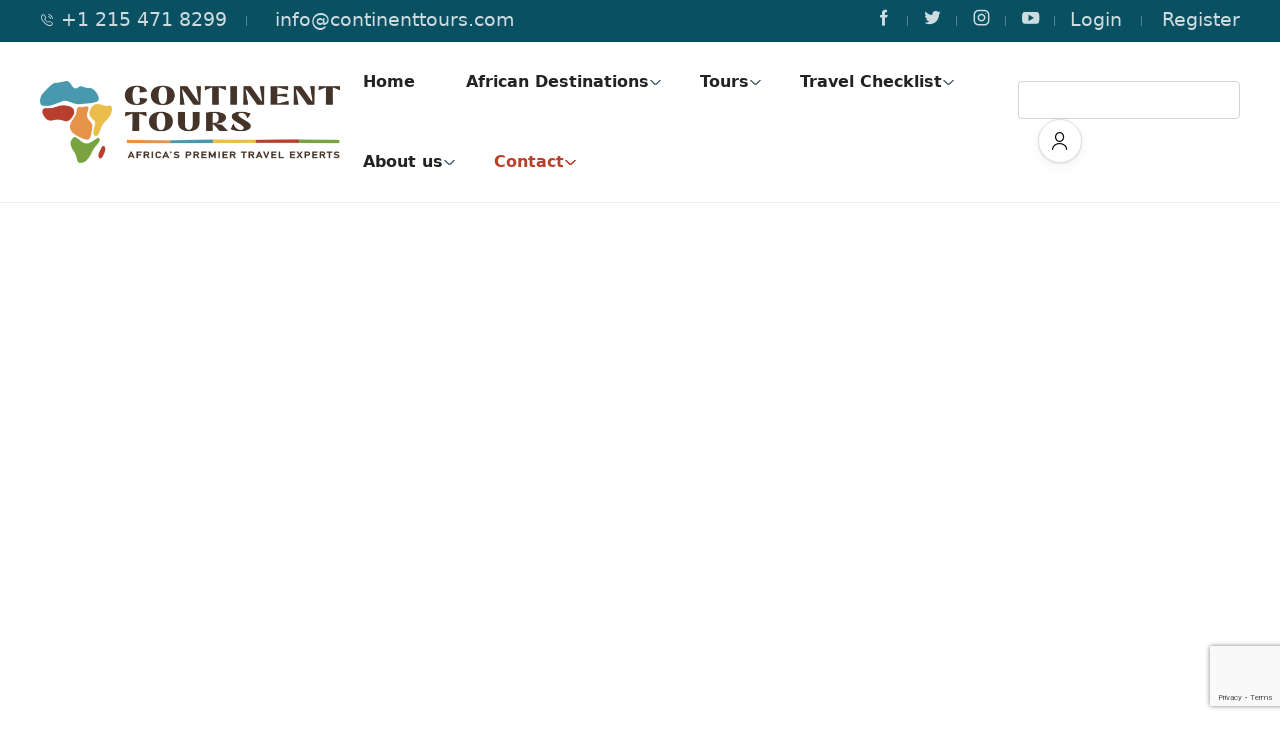

--- FILE ---
content_type: text/html; charset=UTF-8
request_url: https://continenttours.com/contact/
body_size: 36282
content:
<!DOCTYPE html>
<html lang="en-US" >
<head>
    <meta charset="UTF-8">
    <meta name="viewport"
          content="width=device-width, height=device-height, initial-scale=1, maximum-scale=2, minimum-scale=1 , user-scalable=0">
    <meta name="theme-color" content="#b8402d"/>
    <meta http-equiv="x-ua-compatible" content="IE=edge">
            <meta name="traveler" content="3.2.6"/>      <link rel="profile" href="https://gmpg.org/xfn/11">
    <link rel="pingback" href="https://continenttours.com/xmlrpc.php">
        <meta name='robots' content='index, follow, max-image-preview:large, max-snippet:-1, max-video-preview:-1' />

	<!-- This site is optimized with the Yoast SEO Premium plugin v26.8 (Yoast SEO v26.8) - https://yoast.com/product/yoast-seo-premium-wordpress/ -->
	<title>Contact - Continent Tours</title>
	<meta name="description" content="Have questions or feedback? Reach out to us! Our team is here to help with any inquiries or assistance you need. Contact us today!" />
	<link rel="canonical" href="https://continenttours.com/contact/" />
	<meta property="og:locale" content="en_US" />
	<meta property="og:type" content="article" />
	<meta property="og:title" content="Contact" />
	<meta property="og:description" content="Have questions or feedback? Reach out to us! Our team is here to help with any inquiries or assistance you need. Contact us today!" />
	<meta property="og:url" content="https://continenttours.com/contact/" />
	<meta property="og:site_name" content="Continent Tours" />
	<meta property="article:publisher" content="https://facebook.com/continenttours" />
	<meta property="article:modified_time" content="2024-05-07T00:08:51+00:00" />
	<meta name="twitter:card" content="summary_large_image" />
	<meta name="twitter:site" content="@continenttours" />
	<meta name="twitter:label1" content="Est. reading time" />
	<meta name="twitter:data1" content="1 minute" />
	<script type="application/ld+json" class="yoast-schema-graph">{"@context":"https://schema.org","@graph":[{"@type":"WebPage","@id":"https://continenttours.com/contact/","url":"https://continenttours.com/contact/","name":"Contact - Continent Tours","isPartOf":{"@id":"https://continenttours.com/#website"},"primaryImageOfPage":{"@id":"https://continenttours.com/contact/#primaryimage"},"image":{"@id":"https://continenttours.com/contact/#primaryimage"},"thumbnailUrl":"https://placehold.co/600x400","datePublished":"2022-04-14T01:27:33+00:00","dateModified":"2024-05-07T00:08:51+00:00","description":"Have questions or feedback? Reach out to us! Our team is here to help with any inquiries or assistance you need. Contact us today!","breadcrumb":{"@id":"https://continenttours.com/contact/#breadcrumb"},"inLanguage":"en-US","potentialAction":[{"@type":"ReadAction","target":["https://continenttours.com/contact/"]}]},{"@type":"ImageObject","inLanguage":"en-US","@id":"https://continenttours.com/contact/#primaryimage","url":"https://placehold.co/600x400","contentUrl":"https://placehold.co/600x400"},{"@type":"BreadcrumbList","@id":"https://continenttours.com/contact/#breadcrumb","itemListElement":[{"@type":"ListItem","position":1,"name":"Home","item":"https://continenttours.com/"},{"@type":"ListItem","position":2,"name":"Contact"}]},{"@type":"WebSite","@id":"https://continenttours.com/#website","url":"https://continenttours.com/","name":"Continent Tours","description":"Africa&#039;s Premier Travel Experts focusing on Ghana Tours, Senegal Tours and Mali Tours.","publisher":{"@id":"https://continenttours.com/#organization"},"potentialAction":[{"@type":"SearchAction","target":{"@type":"EntryPoint","urlTemplate":"https://continenttours.com/?s={search_term_string}"},"query-input":{"@type":"PropertyValueSpecification","valueRequired":true,"valueName":"search_term_string"}}],"inLanguage":"en-US"},{"@type":"Organization","@id":"https://continenttours.com/#organization","name":"Continent Tours","alternateName":"Continent Tours LTD","url":"https://continenttours.com/","logo":{"@type":"ImageObject","inLanguage":"en-US","@id":"https://continenttours.com/#/schema/logo/image/","url":"https://continenttours.com/wp-content/uploads/2022/04/cropped-Continent-Tours-logo-1.png","contentUrl":"https://continenttours.com/wp-content/uploads/2022/04/cropped-Continent-Tours-logo-1.png","width":512,"height":512,"caption":"Continent Tours"},"image":{"@id":"https://continenttours.com/#/schema/logo/image/"},"sameAs":["https://facebook.com/continenttours","https://x.com/continenttours","https://www.instagram.com/continenttours","https://www.linkedin.com/company/continent-tours"],"description":"Continent Tours is West Africa’s Premier Corporate Travel and Destination Management Company. With operation centers in Ghana, Senegal and Mali, plus affiliate offices throughout West Africa, Continent Tours is strategically positioned to provide all your Corporate Travel and Destination Management Services in West Africa.","email":"info@continenttours.com","telephone":"+1 215 471 8299","legalName":"Continent Tours LTD","foundingDate":"2004-01-01","numberOfEmployees":{"@type":"QuantitativeValue","minValue":"11","maxValue":"50"}}]}</script>
	<!-- / Yoast SEO Premium plugin. -->


<link rel='dns-prefetch' href='//platform-api.sharethis.com' />
<link rel='dns-prefetch' href='//js.stripe.com' />
<link rel='dns-prefetch' href='//checkout.stripe.com' />
<link rel='dns-prefetch' href='//api.tiles.mapbox.com' />
<link rel='dns-prefetch' href='//fonts.googleapis.com' />
<link rel='dns-prefetch' href='//maxst.icons8.com' />
<link rel='dns-prefetch' href='//api.mapbox.com' />
<link rel="alternate" type="application/rss+xml" title="Continent Tours &raquo; Feed" href="https://continenttours.com/feed/" />
<link rel="alternate" type="application/rss+xml" title="Continent Tours &raquo; Comments Feed" href="https://continenttours.com/comments/feed/" />
<link rel="alternate" title="oEmbed (JSON)" type="application/json+oembed" href="https://continenttours.com/wp-json/oembed/1.0/embed?url=https%3A%2F%2Fcontinenttours.com%2Fcontact%2F" />
<link rel="alternate" title="oEmbed (XML)" type="text/xml+oembed" href="https://continenttours.com/wp-json/oembed/1.0/embed?url=https%3A%2F%2Fcontinenttours.com%2Fcontact%2F&#038;format=xml" />
<style id='wp-img-auto-sizes-contain-inline-css' type='text/css'>
img:is([sizes=auto i],[sizes^="auto," i]){contain-intrinsic-size:3000px 1500px}
/*# sourceURL=wp-img-auto-sizes-contain-inline-css */
</style>

<link rel='stylesheet' id='formidable-css' href='https://continenttours.com/wp-content/plugins/formidable/css/formidableforms.css?ver=123600' type='text/css' media='all' />
<link rel='stylesheet' id='st-google-fonts-css' href='//fonts.googleapis.com/css?family=Nunito+Sans:regular,italic,500,700,500italic,700italic&#038;subset=latin-ext,latin' type='text/css' media='all' />
<link rel='stylesheet' id='hfe-widgets-style-css' href='https://continenttours.com/wp-content/plugins/header-footer-elementor/inc/widgets-css/frontend.css?ver=2.8.2' type='text/css' media='all' />
<link rel='stylesheet' id='hfe-woo-product-grid-css' href='https://continenttours.com/wp-content/plugins/header-footer-elementor/inc/widgets-css/woo-products.css?ver=2.8.2' type='text/css' media='all' />
<style id='wp-emoji-styles-inline-css' type='text/css'>

	img.wp-smiley, img.emoji {
		display: inline !important;
		border: none !important;
		box-shadow: none !important;
		height: 1em !important;
		width: 1em !important;
		margin: 0 0.07em !important;
		vertical-align: -0.1em !important;
		background: none !important;
		padding: 0 !important;
	}
/*# sourceURL=wp-emoji-styles-inline-css */
</style>
<style id='classic-theme-styles-inline-css' type='text/css'>
/*! This file is auto-generated */
.wp-block-button__link{color:#fff;background-color:#32373c;border-radius:9999px;box-shadow:none;text-decoration:none;padding:calc(.667em + 2px) calc(1.333em + 2px);font-size:1.125em}.wp-block-file__button{background:#32373c;color:#fff;text-decoration:none}
/*# sourceURL=/wp-includes/css/classic-themes.min.css */
</style>
<style id='global-styles-inline-css' type='text/css'>
:root{--wp--preset--aspect-ratio--square: 1;--wp--preset--aspect-ratio--4-3: 4/3;--wp--preset--aspect-ratio--3-4: 3/4;--wp--preset--aspect-ratio--3-2: 3/2;--wp--preset--aspect-ratio--2-3: 2/3;--wp--preset--aspect-ratio--16-9: 16/9;--wp--preset--aspect-ratio--9-16: 9/16;--wp--preset--color--black: #000000;--wp--preset--color--cyan-bluish-gray: #abb8c3;--wp--preset--color--white: #ffffff;--wp--preset--color--pale-pink: #f78da7;--wp--preset--color--vivid-red: #cf2e2e;--wp--preset--color--luminous-vivid-orange: #ff6900;--wp--preset--color--luminous-vivid-amber: #fcb900;--wp--preset--color--light-green-cyan: #7bdcb5;--wp--preset--color--vivid-green-cyan: #00d084;--wp--preset--color--pale-cyan-blue: #8ed1fc;--wp--preset--color--vivid-cyan-blue: #0693e3;--wp--preset--color--vivid-purple: #9b51e0;--wp--preset--gradient--vivid-cyan-blue-to-vivid-purple: linear-gradient(135deg,rgb(6,147,227) 0%,rgb(155,81,224) 100%);--wp--preset--gradient--light-green-cyan-to-vivid-green-cyan: linear-gradient(135deg,rgb(122,220,180) 0%,rgb(0,208,130) 100%);--wp--preset--gradient--luminous-vivid-amber-to-luminous-vivid-orange: linear-gradient(135deg,rgb(252,185,0) 0%,rgb(255,105,0) 100%);--wp--preset--gradient--luminous-vivid-orange-to-vivid-red: linear-gradient(135deg,rgb(255,105,0) 0%,rgb(207,46,46) 100%);--wp--preset--gradient--very-light-gray-to-cyan-bluish-gray: linear-gradient(135deg,rgb(238,238,238) 0%,rgb(169,184,195) 100%);--wp--preset--gradient--cool-to-warm-spectrum: linear-gradient(135deg,rgb(74,234,220) 0%,rgb(151,120,209) 20%,rgb(207,42,186) 40%,rgb(238,44,130) 60%,rgb(251,105,98) 80%,rgb(254,248,76) 100%);--wp--preset--gradient--blush-light-purple: linear-gradient(135deg,rgb(255,206,236) 0%,rgb(152,150,240) 100%);--wp--preset--gradient--blush-bordeaux: linear-gradient(135deg,rgb(254,205,165) 0%,rgb(254,45,45) 50%,rgb(107,0,62) 100%);--wp--preset--gradient--luminous-dusk: linear-gradient(135deg,rgb(255,203,112) 0%,rgb(199,81,192) 50%,rgb(65,88,208) 100%);--wp--preset--gradient--pale-ocean: linear-gradient(135deg,rgb(255,245,203) 0%,rgb(182,227,212) 50%,rgb(51,167,181) 100%);--wp--preset--gradient--electric-grass: linear-gradient(135deg,rgb(202,248,128) 0%,rgb(113,206,126) 100%);--wp--preset--gradient--midnight: linear-gradient(135deg,rgb(2,3,129) 0%,rgb(40,116,252) 100%);--wp--preset--font-size--small: 13px;--wp--preset--font-size--medium: 20px;--wp--preset--font-size--large: 36px;--wp--preset--font-size--x-large: 42px;--wp--preset--spacing--20: 0.44rem;--wp--preset--spacing--30: 0.67rem;--wp--preset--spacing--40: 1rem;--wp--preset--spacing--50: 1.5rem;--wp--preset--spacing--60: 2.25rem;--wp--preset--spacing--70: 3.38rem;--wp--preset--spacing--80: 5.06rem;--wp--preset--shadow--natural: 6px 6px 9px rgba(0, 0, 0, 0.2);--wp--preset--shadow--deep: 12px 12px 50px rgba(0, 0, 0, 0.4);--wp--preset--shadow--sharp: 6px 6px 0px rgba(0, 0, 0, 0.2);--wp--preset--shadow--outlined: 6px 6px 0px -3px rgb(255, 255, 255), 6px 6px rgb(0, 0, 0);--wp--preset--shadow--crisp: 6px 6px 0px rgb(0, 0, 0);}:where(.is-layout-flex){gap: 0.5em;}:where(.is-layout-grid){gap: 0.5em;}body .is-layout-flex{display: flex;}.is-layout-flex{flex-wrap: wrap;align-items: center;}.is-layout-flex > :is(*, div){margin: 0;}body .is-layout-grid{display: grid;}.is-layout-grid > :is(*, div){margin: 0;}:where(.wp-block-columns.is-layout-flex){gap: 2em;}:where(.wp-block-columns.is-layout-grid){gap: 2em;}:where(.wp-block-post-template.is-layout-flex){gap: 1.25em;}:where(.wp-block-post-template.is-layout-grid){gap: 1.25em;}.has-black-color{color: var(--wp--preset--color--black) !important;}.has-cyan-bluish-gray-color{color: var(--wp--preset--color--cyan-bluish-gray) !important;}.has-white-color{color: var(--wp--preset--color--white) !important;}.has-pale-pink-color{color: var(--wp--preset--color--pale-pink) !important;}.has-vivid-red-color{color: var(--wp--preset--color--vivid-red) !important;}.has-luminous-vivid-orange-color{color: var(--wp--preset--color--luminous-vivid-orange) !important;}.has-luminous-vivid-amber-color{color: var(--wp--preset--color--luminous-vivid-amber) !important;}.has-light-green-cyan-color{color: var(--wp--preset--color--light-green-cyan) !important;}.has-vivid-green-cyan-color{color: var(--wp--preset--color--vivid-green-cyan) !important;}.has-pale-cyan-blue-color{color: var(--wp--preset--color--pale-cyan-blue) !important;}.has-vivid-cyan-blue-color{color: var(--wp--preset--color--vivid-cyan-blue) !important;}.has-vivid-purple-color{color: var(--wp--preset--color--vivid-purple) !important;}.has-black-background-color{background-color: var(--wp--preset--color--black) !important;}.has-cyan-bluish-gray-background-color{background-color: var(--wp--preset--color--cyan-bluish-gray) !important;}.has-white-background-color{background-color: var(--wp--preset--color--white) !important;}.has-pale-pink-background-color{background-color: var(--wp--preset--color--pale-pink) !important;}.has-vivid-red-background-color{background-color: var(--wp--preset--color--vivid-red) !important;}.has-luminous-vivid-orange-background-color{background-color: var(--wp--preset--color--luminous-vivid-orange) !important;}.has-luminous-vivid-amber-background-color{background-color: var(--wp--preset--color--luminous-vivid-amber) !important;}.has-light-green-cyan-background-color{background-color: var(--wp--preset--color--light-green-cyan) !important;}.has-vivid-green-cyan-background-color{background-color: var(--wp--preset--color--vivid-green-cyan) !important;}.has-pale-cyan-blue-background-color{background-color: var(--wp--preset--color--pale-cyan-blue) !important;}.has-vivid-cyan-blue-background-color{background-color: var(--wp--preset--color--vivid-cyan-blue) !important;}.has-vivid-purple-background-color{background-color: var(--wp--preset--color--vivid-purple) !important;}.has-black-border-color{border-color: var(--wp--preset--color--black) !important;}.has-cyan-bluish-gray-border-color{border-color: var(--wp--preset--color--cyan-bluish-gray) !important;}.has-white-border-color{border-color: var(--wp--preset--color--white) !important;}.has-pale-pink-border-color{border-color: var(--wp--preset--color--pale-pink) !important;}.has-vivid-red-border-color{border-color: var(--wp--preset--color--vivid-red) !important;}.has-luminous-vivid-orange-border-color{border-color: var(--wp--preset--color--luminous-vivid-orange) !important;}.has-luminous-vivid-amber-border-color{border-color: var(--wp--preset--color--luminous-vivid-amber) !important;}.has-light-green-cyan-border-color{border-color: var(--wp--preset--color--light-green-cyan) !important;}.has-vivid-green-cyan-border-color{border-color: var(--wp--preset--color--vivid-green-cyan) !important;}.has-pale-cyan-blue-border-color{border-color: var(--wp--preset--color--pale-cyan-blue) !important;}.has-vivid-cyan-blue-border-color{border-color: var(--wp--preset--color--vivid-cyan-blue) !important;}.has-vivid-purple-border-color{border-color: var(--wp--preset--color--vivid-purple) !important;}.has-vivid-cyan-blue-to-vivid-purple-gradient-background{background: var(--wp--preset--gradient--vivid-cyan-blue-to-vivid-purple) !important;}.has-light-green-cyan-to-vivid-green-cyan-gradient-background{background: var(--wp--preset--gradient--light-green-cyan-to-vivid-green-cyan) !important;}.has-luminous-vivid-amber-to-luminous-vivid-orange-gradient-background{background: var(--wp--preset--gradient--luminous-vivid-amber-to-luminous-vivid-orange) !important;}.has-luminous-vivid-orange-to-vivid-red-gradient-background{background: var(--wp--preset--gradient--luminous-vivid-orange-to-vivid-red) !important;}.has-very-light-gray-to-cyan-bluish-gray-gradient-background{background: var(--wp--preset--gradient--very-light-gray-to-cyan-bluish-gray) !important;}.has-cool-to-warm-spectrum-gradient-background{background: var(--wp--preset--gradient--cool-to-warm-spectrum) !important;}.has-blush-light-purple-gradient-background{background: var(--wp--preset--gradient--blush-light-purple) !important;}.has-blush-bordeaux-gradient-background{background: var(--wp--preset--gradient--blush-bordeaux) !important;}.has-luminous-dusk-gradient-background{background: var(--wp--preset--gradient--luminous-dusk) !important;}.has-pale-ocean-gradient-background{background: var(--wp--preset--gradient--pale-ocean) !important;}.has-electric-grass-gradient-background{background: var(--wp--preset--gradient--electric-grass) !important;}.has-midnight-gradient-background{background: var(--wp--preset--gradient--midnight) !important;}.has-small-font-size{font-size: var(--wp--preset--font-size--small) !important;}.has-medium-font-size{font-size: var(--wp--preset--font-size--medium) !important;}.has-large-font-size{font-size: var(--wp--preset--font-size--large) !important;}.has-x-large-font-size{font-size: var(--wp--preset--font-size--x-large) !important;}
:where(.wp-block-post-template.is-layout-flex){gap: 1.25em;}:where(.wp-block-post-template.is-layout-grid){gap: 1.25em;}
:where(.wp-block-term-template.is-layout-flex){gap: 1.25em;}:where(.wp-block-term-template.is-layout-grid){gap: 1.25em;}
:where(.wp-block-columns.is-layout-flex){gap: 2em;}:where(.wp-block-columns.is-layout-grid){gap: 2em;}
:root :where(.wp-block-pullquote){font-size: 1.5em;line-height: 1.6;}
/*# sourceURL=global-styles-inline-css */
</style>
<link rel='stylesheet' id='contact-form-7-css' href='https://continenttours.com/wp-content/plugins/contact-form-7/includes/css/styles.css?ver=6.1.4' type='text/css' media='all' />
<link rel='stylesheet' id='share-this-share-buttons-sticky-css' href='https://continenttours.com/wp-content/plugins/sharethis-share-buttons/css/mu-style.css?ver=1754737940' type='text/css' media='all' />
<link rel='stylesheet' id='traveler-export-css' href='https://continenttours.com/wp-content/plugins/traveler-export/assets/css/traveler-export.css?ver=2bf74fef98c6e7d15af17fe4371cbeb2' type='text/css' media='all' />
<link rel='stylesheet' id='st-vina-stripe-css-css' href='https://continenttours.com/wp-content/plugins/vina-stripe/assets/css/stripe.css?ver=2bf74fef98c6e7d15af17fe4371cbeb2' type='text/css' media='all' />
<link rel='stylesheet' id='woocommerce-layout-css' href='https://continenttours.com/wp-content/plugins/woocommerce/assets/css/woocommerce-layout.css?ver=10.4.3' type='text/css' media='all' />
<link rel='stylesheet' id='woocommerce-smallscreen-css' href='https://continenttours.com/wp-content/plugins/woocommerce/assets/css/woocommerce-smallscreen.css?ver=10.4.3' type='text/css' media='only screen and (max-width: 768px)' />
<link rel='stylesheet' id='woocommerce-general-css' href='https://continenttours.com/wp-content/plugins/woocommerce/assets/css/woocommerce.css?ver=10.4.3' type='text/css' media='all' />
<style id='woocommerce-inline-inline-css' type='text/css'>
.woocommerce form .form-row .required { visibility: visible; }
/*# sourceURL=woocommerce-inline-inline-css */
</style>
<link rel='stylesheet' id='hfe-style-css' href='https://continenttours.com/wp-content/plugins/header-footer-elementor/assets/css/header-footer-elementor.css?ver=2.8.2' type='text/css' media='all' />
<link rel='stylesheet' id='elementor-frontend-css' href='https://continenttours.com/wp-content/uploads/elementor/css/custom-frontend.min.css?ver=1769149060' type='text/css' media='all' />
<link rel='stylesheet' id='elementor-post-7-css' href='https://continenttours.com/wp-content/uploads/elementor/css/post-7.css?ver=1769149060' type='text/css' media='all' />
<link rel='stylesheet' id='font-awesome-5-all-css' href='https://continenttours.com/wp-content/plugins/elementor/assets/lib/font-awesome/css/all.min.css?ver=3.34.2' type='text/css' media='all' />
<link rel='stylesheet' id='font-awesome-4-shim-css' href='https://continenttours.com/wp-content/plugins/elementor/assets/lib/font-awesome/css/v4-shims.min.css?ver=3.34.2' type='text/css' media='all' />
<link rel='stylesheet' id='widget-google_maps-css' href='https://continenttours.com/wp-content/plugins/elementor/assets/css/widget-google_maps.min.css?ver=3.34.2' type='text/css' media='all' />
<link rel='stylesheet' id='widget-heading-css' href='https://continenttours.com/wp-content/plugins/elementor/assets/css/widget-heading.min.css?ver=3.34.2' type='text/css' media='all' />
<link rel='stylesheet' id='widget-divider-css' href='https://continenttours.com/wp-content/plugins/elementor/assets/css/widget-divider.min.css?ver=3.34.2' type='text/css' media='all' />
<link rel='stylesheet' id='elementor-post-707-css' href='https://continenttours.com/wp-content/uploads/elementor/css/post-707.css?ver=1769155838' type='text/css' media='all' />
<link rel='stylesheet' id='bootstrap-css' href='https://continenttours.com/wp-content/themes/traveler/v3/bootstrap/css/bootstrap.min.css?ver=2bf74fef98c6e7d15af17fe4371cbeb2' type='text/css' media='all' />
<link rel='stylesheet' id='sweetalert2-css-css' href='https://continenttours.com/wp-content/themes/traveler/v3/css/sweetalert2.css?ver=2bf74fef98c6e7d15af17fe4371cbeb2' type='text/css' media='all' />
<link rel='stylesheet' id='fontawesome-css' href='https://continenttours.com/wp-content/themes/traveler/v3/fonts/fontawesome/css/all.min.css?ver=2bf74fef98c6e7d15af17fe4371cbeb2' type='text/css' media='all' />
<link rel='stylesheet' id='google-font-css-css' href='https://fonts.googleapis.com/css?family=Poppins%3A400%2C500%2C600&#038;display=swap&#038;ver=2bf74fef98c6e7d15af17fe4371cbeb2' type='text/css' media='all' />
<link rel='stylesheet' id='daterangepicker-css' href='https://continenttours.com/wp-content/themes/traveler/v2/js/daterangepicker/daterangepicker.css?ver=2bf74fef98c6e7d15af17fe4371cbeb2' type='text/css' media='all' />
<link rel='stylesheet' id='rangeSlider-css' href='https://continenttours.com/wp-content/themes/traveler/v3/ion.rangeSlider/css/ion.rangeSlider.css?ver=2bf74fef98c6e7d15af17fe4371cbeb2' type='text/css' media='all' />
<link rel='stylesheet' id='rangeSlider-skinHTML5-css' href='https://continenttours.com/wp-content/themes/traveler/v3/ion.rangeSlider/css/ion.rangeSlider.skinHTML5.css?ver=2bf74fef98c6e7d15af17fe4371cbeb2' type='text/css' media='all' />
<link rel='stylesheet' id='awesome-line-awesome-css-css' href='https://maxst.icons8.com/vue-static/landings/line-awesome/line-awesome/1.1.0/css/line-awesome.min.css?ver=2bf74fef98c6e7d15af17fe4371cbeb2' type='text/css' media='all' />
<link rel='stylesheet' id='mapbox-css-css' href='https://api.tiles.mapbox.com/mapbox-gl-js/v1.6.0/mapbox-gl.css?optimize=true&#038;ver=2bf74fef98c6e7d15af17fe4371cbeb2' type='text/css' media='all' />
<link rel='stylesheet' id='mapbox-css-api-css' href='https://api.mapbox.com/mapbox-gl-js/v1.12.0/mapbox-gl.css?ver=2bf74fef98c6e7d15af17fe4371cbeb2' type='text/css' media='all' />
<link rel='stylesheet' id='mapbox-custom-css-css' href='https://continenttours.com/wp-content/themes/traveler/v2/css/mapbox-custom.css?ver=2bf74fef98c6e7d15af17fe4371cbeb2' type='text/css' media='all' />
<link rel='stylesheet' id='main-css' href='https://continenttours.com/wp-content/themes/traveler/v3/css/main.css?ver=2bf74fef98c6e7d15af17fe4371cbeb2' type='text/css' media='all' />
<link rel='stylesheet' id='layout-hotelv2-main-css' href='https://continenttours.com/wp-content/themes/traveler/inc/modules/layouts/elementorv2/assets/css/main.css?ver=2bf74fef98c6e7d15af17fe4371cbeb2' type='text/css' media='all' />
<link rel='stylesheet' id='layout-font-icon-css' href='https://continenttours.com/wp-content/themes/traveler/inc/modules/layouts/cores/assets/css/traveler-icon.css?ver=2bf74fef98c6e7d15af17fe4371cbeb2' type='text/css' media='all' />
<link rel='stylesheet' id='layout-google-font-css' href='https://fonts.googleapis.com/css2?family=DM+Sans%3Awght%40400%3B500%3B700&#038;display=swap&#038;ver=2bf74fef98c6e7d15af17fe4371cbeb2' type='text/css' media='all' />
<link rel='stylesheet' id='layout-main-css' href='https://continenttours.com/wp-content/themes/traveler/inc/modules/layouts/cores/assets/css/main.css?ver=2bf74fef98c6e7d15af17fe4371cbeb2' type='text/css' media='all' />
<link rel='stylesheet' id='tablepress-default-css' href='https://continenttours.com/wp-content/plugins/tablepress/css/build/default.css?ver=3.2.6' type='text/css' media='all' />
<link rel='stylesheet' id='hfe-elementor-icons-css' href='https://continenttours.com/wp-content/plugins/elementor/assets/lib/eicons/css/elementor-icons.min.css?ver=5.34.0' type='text/css' media='all' />
<link rel='stylesheet' id='hfe-icons-list-css' href='https://continenttours.com/wp-content/plugins/elementor/assets/css/widget-icon-list.min.css?ver=3.24.3' type='text/css' media='all' />
<link rel='stylesheet' id='hfe-social-icons-css' href='https://continenttours.com/wp-content/plugins/elementor/assets/css/widget-social-icons.min.css?ver=3.24.0' type='text/css' media='all' />
<link rel='stylesheet' id='hfe-social-share-icons-brands-css' href='https://continenttours.com/wp-content/plugins/elementor/assets/lib/font-awesome/css/brands.css?ver=5.15.3' type='text/css' media='all' />
<link rel='stylesheet' id='hfe-social-share-icons-fontawesome-css' href='https://continenttours.com/wp-content/plugins/elementor/assets/lib/font-awesome/css/fontawesome.css?ver=5.15.3' type='text/css' media='all' />
<link rel='stylesheet' id='hfe-nav-menu-icons-css' href='https://continenttours.com/wp-content/plugins/elementor/assets/lib/font-awesome/css/solid.css?ver=5.15.3' type='text/css' media='all' />
<link rel='stylesheet' id='parent-style-css' href='https://continenttours.com/wp-content/themes/traveler/style.css?ver=2bf74fef98c6e7d15af17fe4371cbeb2' type='text/css' media='all' />
<link rel='stylesheet' id='child-style-css' href='https://continenttours.com/wp-content/themes/traveler-childtheme/style.css?ver=2bf74fef98c6e7d15af17fe4371cbeb2' type='text/css' media='all' />
<link rel='stylesheet' id='ekit-widget-styles-css' href='https://continenttours.com/wp-content/plugins/elementskit-lite/widgets/init/assets/css/widget-styles.css?ver=3.7.8' type='text/css' media='all' />
<link rel='stylesheet' id='ekit-responsive-css' href='https://continenttours.com/wp-content/plugins/elementskit-lite/widgets/init/assets/css/responsive.css?ver=3.7.8' type='text/css' media='all' />
<link rel='stylesheet' id='st-social-main-css' href='https://continenttours.com/wp-content/plugins/traveler-social-login/assets/style.css?ver=2bf74fef98c6e7d15af17fe4371cbeb2' type='text/css' media='all' />
<link rel='stylesheet' id='eael-general-css' href='https://continenttours.com/wp-content/plugins/essential-addons-for-elementor-lite/assets/front-end/css/view/general.min.css?ver=6.5.8' type='text/css' media='all' />
<link rel='stylesheet' id='sib-front-css-css' href='https://continenttours.com/wp-content/plugins/mailin/css/mailin-front.css?ver=2bf74fef98c6e7d15af17fe4371cbeb2' type='text/css' media='all' />
<link rel='stylesheet' id='elementor-widget-style-css' href='https://continenttours.com/wp-content/plugins/traveler-layout-essential-for-elementor/assets/css/main.css?ver=2bf74fef98c6e7d15af17fe4371cbeb2' type='text/css' media='all' />
<link rel='stylesheet' id='magnific-css-css' href='https://continenttours.com/wp-content/themes/traveler/v2/css/magnific-popup.css?ver=2bf74fef98c6e7d15af17fe4371cbeb2' type='text/css' media='all' />
<link rel='stylesheet' id='elementor-gf-local-dmsans-css' href='https://continenttours.com/wp-content/uploads/elementor/google-fonts/css/dmsans.css?ver=1742759875' type='text/css' media='all' />
<link rel='stylesheet' id='elementor-gf-local-robotoslab-css' href='https://continenttours.com/wp-content/uploads/elementor/google-fonts/css/robotoslab.css?ver=1742759879' type='text/css' media='all' />
<link rel='stylesheet' id='elementor-gf-local-roboto-css' href='https://continenttours.com/wp-content/uploads/elementor/google-fonts/css/roboto.css?ver=1742759889' type='text/css' media='all' />
<script type="text/javascript" src="https://continenttours.com/wp-includes/js/tinymce/tinymce.min.js?ver=49110-20250317" id="wp-tinymce-root-js"></script>
<script type="text/javascript" src="https://continenttours.com/wp-includes/js/tinymce/plugins/compat3x/plugin.min.js?ver=49110-20250317" id="wp-tinymce-js"></script>
<script type="text/javascript" id="jquery-core-js-extra">
/* <![CDATA[ */
var list_location = {"list":"\"\""};
var vina_plugin_params = {"ajax_url":"https://continenttours.com/wp-admin/admin-ajax.php","home_url":"https://continenttours.com/","_s":"4d89556fb4"};
var st_params = {"theme_url":"https://continenttours.com/wp-content/themes/traveler","locale_fullcalendar":"en","caculator_price_single_ajax":"on","site_url":"https://continenttours.com","load_price":"https://continenttours.com","ajax_url":"https://continenttours.com/wp-admin/admin-ajax.php","loading_url":"https://continenttours.com/wp-admin/images/wpspin_light.gif","st_search_nonce":"6eb4f5e605","facebook_enable":"off","facbook_app_id":"1161240327810102","booking_currency_precision":"2","thousand_separator":",","decimal_separator":".","currency_symbol":"$","currency_position":"left","currency_rtl_support":"","free_text":"Free","date_format":"mm/dd/yyyy","date_format_calendar":"mm/dd/yyyy","time_format":"12h","mk_my_location":"https://continenttours.com/wp-content/themes/traveler/img/my_location.png","locale":"en_US","header_bgr":"","text_refresh":"Refresh","date_fomat":"MM/DD/YYYY","text_loading":"Loading...","text_no_more":"No More","weather_api_key":"a82498aa9918914fa4ac5ba584a7e623","no_vacancy":"No vacancies","unlimited_vacancy":"Unlimited","a_vacancy":"a vacancy","more_vacancy":"vacancies","utm":"https://shinetheme.com/utm/utm.gif","_s":"e93d372f19","mclusmap":"https://continenttours.com/wp-content/themes/traveler/v2/images/icon_map/ico_gruop_location.svg","icon_contact_map":"https://continenttours.com/wp-content/themes/traveler/v2/images/markers/ico_location_3.png","text_adult":"Adult","text_adults":"Adults","text_child":"Children","text_childs":"Childrens","text_price":"Price","text_origin_price":"Origin Price","text_unavailable":"Not Available ","text_available":"Available ","text_adult_price":"Adult Price ","text_child_price":"Child Price ","text_infant_price":"Infant Price","text_update":"Update ","token_mapbox":"pk.eyJ1IjoiZW5rYW5zYWgiLCJhIjoiY2xiY2g2ajM4MDA4bTNvcjNxcnZzZnAzcSJ9.Bw3gghcqBkSrZEVrMFgt8g","text_rtl_mapbox":"","st_icon_mapbox":"https://i.imgur.com/MK4NUzI.png","text_use_this_media":"Use this media","text_select_image":"Select Image","text_confirm_delete_item":"Are you sure want to delete this item?","text_process_cancel":"You cancelled the process","start_at_text":"Start at","end_at_text":"End at"};
var st_list_map_params = {"mk_my_location":"https://continenttours.com/wp-content/themes/traveler/img/my_location.png","text_my_location":"3000 m radius","text_no_result":"No Result","cluster_0":"\u003Cdiv class='cluster cluster-1'\u003ECLUSTER_COUNT\u003C/div\u003E","cluster_20":"\u003Cdiv class='cluster cluster-2'\u003ECLUSTER_COUNT\u003C/div\u003E","cluster_50":"\u003Cdiv class='cluster cluster-3'\u003ECLUSTER_COUNT\u003C/div\u003E","cluster_m1":"https://continenttours.com/wp-content/themes/traveler/img/map/m1.png","cluster_m2":"https://continenttours.com/wp-content/themes/traveler/img/map/m2.png","cluster_m3":"https://continenttours.com/wp-content/themes/traveler/img/map/m3.png","cluster_m4":"https://continenttours.com/wp-content/themes/traveler/img/map/m4.png","cluster_m5":"https://continenttours.com/wp-content/themes/traveler/img/map/m5.png","icon_full_screen":"https://continenttours.com/wp-content/themes/traveler/v2/images/icon_map/ico_fullscreen.svg","icon_my_location":"https://continenttours.com/wp-content/themes/traveler/v2/images/icon_map/ico_location.svg","icon_my_style":"https://continenttours.com/wp-content/themes/traveler/v2/images/icon_map/ico_view_maps.svg","icon_zoom_out":"https://continenttours.com/wp-content/themes/traveler/v2/images/icon_map/ico_maps_zoom-out.svg","icon_zoom_in":"https://continenttours.com/wp-content/themes/traveler/v2/images/icon_map/ico_maps_zoom_in.svg","icon_close":"https://continenttours.com/wp-content/themes/traveler/v2/images/icon_map/icon_close.svg"};
var st_checkout_text = {"without_pp":"Submit Request","with_pp":"Booking Now","validate_form":"Please fill all required fields","error_accept_term":"Please accept our terms and conditions","email_validate":"Email is not valid","adult_price":"Adult","child_price":"Child","infant_price":"Infant","adult":"Adult","child":"Child","infant":"Infant","price":"Price","origin_price":"Origin Price","text_unavailable":"Not Available: "};
var st_timezone = {"timezone_string":""};
var locale_daterangepicker = {"direction":"ltr","applyLabel":"Apply","cancelLabel":"Cancel","fromLabel":"From","toLabel":"To","customRangeLabel":"Custom","daysOfWeek":["Su","Mo","Tu","We","Th","Fr","Sa"],"monthNames":["January","February","March","April","May","June","July","August","September","October","November","December"],"firstDay":"0","today":"Today"};
var st_list_map_params = {"mk_my_location":"https://continenttours.com/wp-content/themes/traveler/img/my_location.png","text_my_location":"3000 m radius","text_no_result":"No Result","cluster_0":"\u003Cdiv class='cluster cluster-1'\u003ECLUSTER_COUNT\u003C/div\u003E","cluster_20":"\u003Cdiv class='cluster cluster-2'\u003ECLUSTER_COUNT\u003C/div\u003E","cluster_50":"\u003Cdiv class='cluster cluster-3'\u003ECLUSTER_COUNT\u003C/div\u003E","cluster_m1":"https://continenttours.com/wp-content/themes/traveler/img/map/m1.png","cluster_m2":"https://continenttours.com/wp-content/themes/traveler/img/map/m2.png","cluster_m3":"https://continenttours.com/wp-content/themes/traveler/img/map/m3.png","cluster_m4":"https://continenttours.com/wp-content/themes/traveler/img/map/m4.png","cluster_m5":"https://continenttours.com/wp-content/themes/traveler/img/map/m5.png","icon_full_screen":"https://continenttours.com/wp-content/themes/traveler/v2/images/icon_map/ico_fullscreen.svg","icon_my_location":"https://continenttours.com/wp-content/themes/traveler/v2/images/icon_map/ico_location.svg","icon_my_style":"https://continenttours.com/wp-content/themes/traveler/v2/images/icon_map/ico_view_maps.svg","icon_zoom_out":"https://continenttours.com/wp-content/themes/traveler/v2/images/icon_map/ico_maps_zoom-out.svg","icon_zoom_in":"https://continenttours.com/wp-content/themes/traveler/v2/images/icon_map/ico_maps_zoom_in.svg","icon_close":"https://continenttours.com/wp-content/themes/traveler/v2/images/icon_map/icon_close.svg"};
var st_config_partner = {"text_er_image_format":""};
var st_hotel_localize = {"booking_required_adult":"Please select adult number","booking_required_children":"Please select children number","booking_required_adult_children":"Please select Adult and  Children number","room":"Room","is_aoc_fail":"Please select the ages of children","is_not_select_date":"Please select Check-in and Check-out date","is_not_select_check_in_date":"Please select Check-in date","is_not_select_check_out_date":"Please select Check-out date","is_host_name_fail":"Please provide Host Name(s)"};
var st_icon_picker = {"icon_list":["fa-glass","fa-music","fa-search","fa-envelope-o","fa-heart","fa-star","fa-star-o","fa-user","fa-film","fa-th-large","fa-th","fa-th-list","fa-check","fa-remove","fa-close","fa-times","fa-search-plus","fa-search-minus","fa-power-off","fa-signal","fa-gear","fa-cog","fa-trash-o","fa-home","fa-file-o","fa-clock-o","fa-road","fa-download","fa-arrow-circle-o-down","fa-arrow-circle-o-up","fa-inbox","fa-play-circle-o","fa-rotate-right","fa-repeat","fa-refresh","fa-list-alt","fa-lock","fa-flag","fa-headphones","fa-volume-off","fa-volume-down","fa-volume-up","fa-qrcode","fa-barcode","fa-tag","fa-tags","fa-book","fa-bookmark","fa-print","fa-camera","fa-font","fa-bold","fa-italic","fa-text-height","fa-text-width","fa-align-left","fa-align-center","fa-align-right","fa-align-justify","fa-list","fa-dedent","fa-outdent","fa-indent","fa-video-camera","fa-photo","fa-image","fa-picture-o","fa-pencil","fa-map-marker","fa-adjust","fa-tint","fa-edit","fa-pencil-square-o","fa-share-square-o","fa-check-square-o","fa-arrows","fa-step-backward","fa-fast-backward","fa-backward","fa-play","fa-pause","fa-stop","fa-forward","fa-fast-forward","fa-step-forward","fa-eject","fa-chevron-left","fa-chevron-right","fa-plus-circle","fa-minus-circle","fa-times-circle","fa-check-circle","fa-question-circle","fa-info-circle","fa-crosshairs","fa-times-circle-o","fa-check-circle-o","fa-ban","fa-arrow-left","fa-arrow-right","fa-arrow-up","fa-arrow-down","fa-mail-forward","fa-share","fa-expand","fa-compress","fa-plus","fa-minus","fa-asterisk","fa-exclamation-circle","fa-gift","fa-leaf","fa-fire","fa-eye","fa-eye-slash","fa-warning","fa-exclamation-triangle","fa-plane","fa-calendar","fa-random","fa-comment","fa-magnet","fa-chevron-up","fa-chevron-down","fa-retweet","fa-shopping-cart","fa-folder","fa-folder-open","fa-arrows-v","fa-arrows-h","fa-bar-chart-o","fa-bar-chart","fa-twitter-square","fa-facebook-square","fa-camera-retro","fa-key","fa-gears","fa-cogs","fa-comments","fa-thumbs-o-up","fa-thumbs-o-down","fa-star-half","fa-heart-o","fa-sign-out","fa-linkedin-square","fa-thumb-tack","fa-external-link","fa-sign-in","fa-trophy","fa-github-square","fa-upload","fa-lemon-o","fa-phone","fa-square-o","fa-bookmark-o","fa-phone-square","fa-twitter","fa-facebook-f","fa-facebook","fa-github","fa-unlock","fa-credit-card","fa-feed","fa-rss","fa-hdd-o","fa-bullhorn","fa-bell","fa-certificate","fa-hand-o-right","fa-hand-o-left","fa-hand-o-up","fa-hand-o-down","fa-arrow-circle-left","fa-arrow-circle-right","fa-arrow-circle-up","fa-arrow-circle-down","fa-globe","fa-wrench","fa-tasks","fa-filter","fa-briefcase","fa-arrows-alt","fa-group","fa-users","fa-chain","fa-link","fa-cloud","fa-flask","fa-cut","fa-scissors","fa-copy","fa-files-o","fa-paperclip","fa-save","fa-floppy-o","fa-square","fa-navicon","fa-reorder","fa-bars","fa-list-ul","fa-list-ol","fa-strikethrough","fa-underline","fa-table","fa-magic","fa-truck","fa-pinterest","fa-pinterest-square","fa-google-plus-square","fa-google-plus","fa-money","fa-caret-down","fa-caret-up","fa-caret-left","fa-caret-right","fa-columns","fa-unsorted","fa-sort","fa-sort-down","fa-sort-desc","fa-sort-up","fa-sort-asc","fa-envelope","fa-linkedin","fa-rotate-left","fa-undo","fa-legal","fa-gavel","fa-dashboard","fa-tachometer","fa-comment-o","fa-comments-o","fa-flash","fa-bolt","fa-sitemap","fa-umbrella","fa-paste","fa-clipboard","fa-lightbulb-o","fa-exchange","fa-cloud-download","fa-cloud-upload","fa-user-md","fa-stethoscope","fa-suitcase","fa-bell-o","fa-coffee","fa-cutlery","fa-file-text-o","fa-building-o","fa-hospital-o","fa-ambulance","fa-medkit","fa-fighter-jet","fa-beer","fa-h-square","fa-plus-square","fa-angle-double-left","fa-angle-double-right","fa-angle-double-up","fa-angle-double-down","fa-angle-left","fa-angle-right","fa-angle-up","fa-angle-down","fa-desktop","fa-laptop","fa-tablet","fa-mobile-phone","fa-mobile","fa-circle-o","fa-quote-left","fa-quote-right","fa-spinner","fa-circle","fa-mail-reply","fa-reply","fa-github-alt","fa-folder-o","fa-folder-open-o","fa-smile-o","fa-frown-o","fa-meh-o","fa-gamepad","fa-keyboard-o","fa-flag-o","fa-flag-checkered","fa-terminal","fa-code","fa-mail-reply-all","fa-reply-all","fa-star-half-empty","fa-star-half-full","fa-star-half-o","fa-location-arrow","fa-crop","fa-code-fork","fa-unlink","fa-chain-broken","fa-question","fa-info","fa-exclamation","fa-superscript","fa-subscript","fa-eraser","fa-puzzle-piece","fa-microphone","fa-microphone-slash","fa-shield","fa-calendar-o","fa-fire-extinguisher","fa-rocket","fa-maxcdn","fa-chevron-circle-left","fa-chevron-circle-right","fa-chevron-circle-up","fa-chevron-circle-down","fa-html5","fa-css3","fa-anchor","fa-unlock-alt","fa-bullseye","fa-ellipsis-h","fa-ellipsis-v","fa-rss-square","fa-play-circle","fa-ticket","fa-minus-square","fa-minus-square-o","fa-level-up","fa-level-down","fa-check-square","fa-pencil-square","fa-external-link-square","fa-share-square","fa-compass","fa-toggle-down","fa-caret-square-o-down","fa-toggle-up","fa-caret-square-o-up","fa-toggle-right","fa-caret-square-o-right","fa-euro","fa-eur","fa-gbp","fa-dollar","fa-usd","fa-rupee","fa-inr","fa-cny","fa-rmb","fa-yen","fa-jpy","fa-ruble","fa-rouble","fa-rub","fa-won","fa-krw","fa-bitcoin","fa-btc","fa-file","fa-file-text","fa-sort-alpha-asc","fa-sort-alpha-desc","fa-sort-amount-asc","fa-sort-amount-desc","fa-sort-numeric-asc","fa-sort-numeric-desc","fa-thumbs-up","fa-thumbs-down","fa-youtube-square","fa-youtube","fa-xing","fa-xing-square","fa-youtube-play","fa-dropbox","fa-stack-overflow","fa-instagram","fa-flickr","fa-adn","fa-bitbucket","fa-bitbucket-square","fa-tumblr","fa-tumblr-square","fa-long-arrow-down","fa-long-arrow-up","fa-long-arrow-left","fa-long-arrow-right","fa-apple","fa-windows","fa-android","fa-linux","fa-dribbble","fa-skype","fa-foursquare","fa-trello","fa-female","fa-male","fa-gittip","fa-gratipay","fa-sun-o","fa-moon-o","fa-archive","fa-bug","fa-vk","fa-weibo","fa-renren","fa-pagelines","fa-stack-exchange","fa-arrow-circle-o-right","fa-arrow-circle-o-left","fa-toggle-left","fa-caret-square-o-left","fa-dot-circle-o","fa-wheelchair","fa-vimeo-square","fa-turkish-lira","fa-try","fa-plus-square-o","fa-space-shuttle","fa-slack","fa-envelope-square","fa-wordpress","fa-openid","fa-institution","fa-bank","fa-university","fa-mortar-board","fa-graduation-cap","fa-yahoo","fa-google","fa-reddit","fa-reddit-square","fa-stumbleupon-circle","fa-stumbleupon","fa-delicious","fa-digg","fa-pied-piper","fa-pied-piper-alt","fa-drupal","fa-joomla","fa-language","fa-fax","fa-building","fa-child","fa-paw","fa-spoon","fa-cube","fa-cubes","fa-behance","fa-behance-square","fa-steam","fa-steam-square","fa-recycle","fa-automobile","fa-car","fa-cab","fa-taxi","fa-tree","fa-spotify","fa-deviantart","fa-soundcloud","fa-database","fa-file-pdf-o","fa-file-word-o","fa-file-excel-o","fa-file-powerpoint-o","fa-file-photo-o","fa-file-picture-o","fa-file-image-o","fa-file-zip-o","fa-file-archive-o","fa-file-sound-o","fa-file-audio-o","fa-file-movie-o","fa-file-video-o","fa-file-code-o","fa-vine","fa-codepen","fa-jsfiddle","fa-life-bouy","fa-life-buoy","fa-life-saver","fa-support","fa-life-ring","fa-circle-o-notch","fa-ra","fa-rebel","fa-ge","fa-empire","fa-git-square","fa-git","fa-y-combinator-square","fa-yc-square","fa-hacker-news","fa-tencent-weibo","fa-qq","fa-wechat","fa-weixin","fa-send","fa-paper-plane","fa-send-o","fa-paper-plane-o","fa-history","fa-circle-thin","fa-header","fa-paragraph","fa-sliders","fa-share-alt","fa-share-alt-square","fa-bomb","fa-soccer-ball-o","fa-futbol-o","fa-tty","fa-binoculars","fa-plug","fa-slideshare","fa-twitch","fa-yelp","fa-newspaper-o","fa-wifi","fa-calculator","fa-paypal","fa-google-wallet","fa-cc-visa","fa-cc-mastercard","fa-cc-discover","fa-cc-amex","fa-cc-paypal","fa-cc-stripe","fa-bell-slash","fa-bell-slash-o","fa-trash","fa-copyright","fa-at","fa-eyedropper","fa-paint-brush","fa-birthday-cake","fa-area-chart","fa-pie-chart","fa-line-chart","fa-lastfm","fa-lastfm-square","fa-toggle-off","fa-toggle-on","fa-bicycle","fa-bus","fa-ioxhost","fa-angellist","fa-cc","fa-shekel","fa-sheqel","fa-ils","fa-meanpath","fa-buysellads","fa-connectdevelop","fa-dashcube","fa-forumbee","fa-leanpub","fa-sellsy","fa-shirtsinbulk","fa-simplybuilt","fa-skyatlas","fa-cart-plus","fa-cart-arrow-down","fa-diamond","fa-ship","fa-user-secret","fa-motorcycle","fa-street-view","fa-heartbeat","fa-venus","fa-mars","fa-mercury","fa-intersex","fa-transgender","fa-transgender-alt","fa-venus-double","fa-mars-double","fa-venus-mars","fa-mars-stroke","fa-mars-stroke-v","fa-mars-stroke-h","fa-neuter","fa-genderless","fa-facebook-official","fa-pinterest-p","fa-whatsapp","fa-server","fa-user-plus","fa-user-times","fa-hotel","fa-bed","fa-viacoin","fa-train","fa-subway","fa-medium","fa-yc","fa-y-combinator","fa-optin-monster","fa-opencart","fa-expeditedssl","fa-battery-4","fa-battery-full","fa-battery-3","fa-battery-three-quarters","fa-battery-2","fa-battery-half","fa-battery-1","fa-battery-quarter","fa-battery-0","fa-battery-empty","fa-mouse-pointer","fa-i-cursor","fa-object-group","fa-object-ungroup","fa-sticky-note","fa-sticky-note-o","fa-cc-jcb","fa-cc-diners-club","fa-clone","fa-balance-scale","fa-hourglass-o","fa-hourglass-1","fa-hourglass-start","fa-hourglass-2","fa-hourglass-half","fa-hourglass-3","fa-hourglass-end","fa-hourglass","fa-hand-grab-o","fa-hand-rock-o","fa-hand-stop-o","fa-hand-paper-o","fa-hand-scissors-o","fa-hand-lizard-o","fa-hand-spock-o","fa-hand-pointer-o","fa-hand-peace-o","fa-trademark","fa-registered","fa-creative-commons","fa-gg","fa-gg-circle","fa-tripadvisor","fa-odnoklassniki","fa-odnoklassniki-square","fa-get-pocket","fa-wikipedia-w","fa-safari","fa-chrome","fa-firefox","fa-opera","fa-internet-explorer","fa-tv","fa-television","fa-contao","fa-500px","fa-amazon","fa-calendar-plus-o","fa-calendar-minus-o","fa-calendar-times-o","fa-calendar-check-o","fa-industry","fa-map-pin","fa-map-signs","fa-map-o","fa-map","fa-commenting","fa-commenting-o","fa-houzz","fa-vimeo","fa-black-tie","fa-fonticons","fa-reddit-alien","fa-edge","fa-credit-card-alt","fa-codiepie","fa-modx","fa-fort-awesome","fa-usb","fa-product-hunt","fa-mixcloud","fa-scribd","fa-pause-circle","fa-pause-circle-o","fa-stop-circle","fa-stop-circle-o","fa-shopping-bag","fa-shopping-basket","fa-hashtag","fa-bluetooth","fa-bluetooth-b","fa-percent","fa-gitlab","fa-wpbeginner","fa-wpforms","fa-envira","fa-universal-access","fa-wheelchair-alt","fa-question-circle-o","fa-blind","fa-audio-description","fa-volume-control-phone","fa-braille","fa-assistive-listening-systems","fa-asl-interpreting","fa-american-sign-language-interpreting","fa-deafness","fa-hard-of-hearing","fa-deaf","fa-glide","fa-glide-g","fa-signing","fa-sign-language","fa-low-vision","fa-viadeo","fa-viadeo-square","fa-snapchat","fa-snapchat-ghost","fa-snapchat-square"]};
var st_timezone = {"timezone_string":""};
var st_social_params = [];
//# sourceURL=jquery-core-js-extra
/* ]]> */
</script>
<script type="text/javascript" src="https://continenttours.com/wp-includes/js/jquery/jquery.min.js?ver=3.7.1" id="jquery-core-js"></script>
<script type="text/javascript" src="https://continenttours.com/wp-includes/js/jquery/jquery-migrate.min.js?ver=3.4.1" id="jquery-migrate-js"></script>
<script type="text/javascript" id="jquery-js-after">
/* <![CDATA[ */
!function($){"use strict";$(document).ready(function(){$(this).scrollTop()>100&&$(".hfe-scroll-to-top-wrap").removeClass("hfe-scroll-to-top-hide"),$(window).scroll(function(){$(this).scrollTop()<100?$(".hfe-scroll-to-top-wrap").fadeOut(300):$(".hfe-scroll-to-top-wrap").fadeIn(300)}),$(".hfe-scroll-to-top-wrap").on("click",function(){$("html, body").animate({scrollTop:0},300);return!1})})}(jQuery);
!function($){'use strict';$(document).ready(function(){var bar=$('.hfe-reading-progress-bar');if(!bar.length)return;$(window).on('scroll',function(){var s=$(window).scrollTop(),d=$(document).height()-$(window).height(),p=d? s/d*100:0;bar.css('width',p+'%')});});}(jQuery);
//# sourceURL=jquery-js-after
/* ]]> */
</script>
<script type="text/javascript" src="//platform-api.sharethis.com/js/sharethis.js?ver=2.3.6#property=6410900b2dde4a001ac29767&amp;product=-buttons&amp;source=sharethis-share-buttons-wordpress" id="share-this-share-buttons-mu-js"></script>
<script type="text/javascript" src="https://continenttours.com/wp-content/plugins/woocommerce/assets/js/jquery-blockui/jquery.blockUI.min.js?ver=2.7.0-wc.10.4.3" id="wc-jquery-blockui-js" defer="defer" data-wp-strategy="defer"></script>
<script type="text/javascript" id="wc-add-to-cart-js-extra">
/* <![CDATA[ */
var wc_add_to_cart_params = {"ajax_url":"/wp-admin/admin-ajax.php","wc_ajax_url":"/?wc-ajax=%%endpoint%%","i18n_view_cart":"View cart","cart_url":"https://continenttours.com/woocommerce-cart/","is_cart":"","cart_redirect_after_add":"no"};
//# sourceURL=wc-add-to-cart-js-extra
/* ]]> */
</script>
<script type="text/javascript" src="https://continenttours.com/wp-content/plugins/woocommerce/assets/js/frontend/add-to-cart.min.js?ver=10.4.3" id="wc-add-to-cart-js" defer="defer" data-wp-strategy="defer"></script>
<script type="text/javascript" src="https://continenttours.com/wp-content/plugins/woocommerce/assets/js/js-cookie/js.cookie.min.js?ver=2.1.4-wc.10.4.3" id="wc-js-cookie-js" defer="defer" data-wp-strategy="defer"></script>
<script type="text/javascript" id="woocommerce-js-extra">
/* <![CDATA[ */
var woocommerce_params = {"ajax_url":"/wp-admin/admin-ajax.php","wc_ajax_url":"/?wc-ajax=%%endpoint%%","i18n_password_show":"Show password","i18n_password_hide":"Hide password"};
//# sourceURL=woocommerce-js-extra
/* ]]> */
</script>
<script type="text/javascript" src="https://continenttours.com/wp-content/plugins/woocommerce/assets/js/frontend/woocommerce.min.js?ver=10.4.3" id="woocommerce-js" defer="defer" data-wp-strategy="defer"></script>
<script type="text/javascript" src="https://continenttours.com/wp-content/plugins/elementor/assets/lib/font-awesome/js/v4-shims.min.js?ver=3.34.2" id="font-awesome-4-shim-js"></script>
<script type="text/javascript" src="https://api.tiles.mapbox.com/mapbox-gl-js/v1.6.0/mapbox-gl.js" id="mapbox-js-js"></script>
<script type="text/javascript" id="sib-front-js-js-extra">
/* <![CDATA[ */
var sibErrMsg = {"invalidMail":"Please fill out valid email address","requiredField":"Please fill out required fields","invalidDateFormat":"Please fill out valid date format","invalidSMSFormat":"Please fill out valid phone number"};
var ajax_sib_front_object = {"ajax_url":"https://continenttours.com/wp-admin/admin-ajax.php","ajax_nonce":"4b3352bc20","flag_url":"https://continenttours.com/wp-content/plugins/mailin/img/flags/"};
//# sourceURL=sib-front-js-js-extra
/* ]]> */
</script>
<script type="text/javascript" src="https://continenttours.com/wp-content/plugins/mailin/js/mailin-front.js?ver=1768786061" id="sib-front-js-js"></script>
<script type="text/javascript" src="https://continenttours.com/wp-content/themes/traveler/v2/js/magnific-popup/jquery.magnific-popup.min.js?ver=2bf74fef98c6e7d15af17fe4371cbeb2" id="magnific-js-js"></script>
<link rel="https://api.w.org/" href="https://continenttours.com/wp-json/" /><link rel="alternate" title="JSON" type="application/json" href="https://continenttours.com/wp-json/wp/v2/pages/707" /><link rel="EditURI" type="application/rsd+xml" title="RSD" href="https://continenttours.com/xmlrpc.php?rsd" />

<link rel='shortlink' href='https://continenttours.com/?p=707' />
<!-- Google Tag Manager -->
<script>(function(w,d,s,l,i){w[l]=w[l]||[];w[l].push({'gtm.start':
new Date().getTime(),event:'gtm.js'});var f=d.getElementsByTagName(s)[0],
j=d.createElement(s),dl=l!='dataLayer'?'&l='+l:'';j.async=true;j.src=
'https://www.googletagmanager.com/gtm.js?id='+i+dl;f.parentNode.insertBefore(j,f);
})(window,document,'script','dataLayer','GTM-TR5PJTL');</script>
<!-- End Google Tag Manager -->


<meta name="google-site-verification" content="LNsHo01RzWoK_TtBG0ycHwG03F5NS6rpsLCT8NDefp8" />
<script src="https://www.googleoptimize.com/optimize.js?id=OPT-WRVRHDP"></script>


<script>
  window.fbAsyncInit = function() {
    FB.init({
      appId      : '{your-app-id}',
      cookie     : true,
      xfbml      : true,
      version    : '{api-version}'
    });
      
    FB.AppEvents.logPageView();   
      
  };

  (function(d, s, id){
     var js, fjs = d.getElementsByTagName(s)[0];
     if (d.getElementById(id)) {return;}
     js = d.createElement(s); js.id = id;
     js.src = "https://connect.facebook.net/en_US/sdk.js";
     fjs.parentNode.insertBefore(js, fjs);
   }(document, 'script', 'facebook-jssdk'));
</script>

<!-- Meta Pixel Code -->
<script>
!function(f,b,e,v,n,t,s)
{if(f.fbq)return;n=f.fbq=function(){n.callMethod?
n.callMethod.apply(n,arguments):n.queue.push(arguments)};
if(!f._fbq)f._fbq=n;n.push=n;n.loaded=!0;n.version='2.0';
n.queue=[];t=b.createElement(e);t.async=!0;
t.src=v;s=b.getElementsByTagName(e)[0];
s.parentNode.insertBefore(t,s)}(window, document,'script',
'https://connect.facebook.net/en_US/fbevents.js');
fbq('init', '2993307010887661');
fbq('track', 'PageView');
</script>
<noscript><img height="1" width="1" style="display:none"
src="https://www.facebook.com/tr?id=2993307010887661&ev=PageView&noscript=1"
/></noscript>
<!-- End Meta Pixel Code -->

<script>document.documentElement.className += " js";</script>
	<noscript><style>.woocommerce-product-gallery{ opacity: 1 !important; }</style></noscript>
	<meta name="generator" content="Elementor 3.34.2; features: e_font_icon_svg; settings: css_print_method-external, google_font-enabled, font_display-auto">
<script type="text/javascript" src="https://cdn.by.wonderpush.com/sdk/1.1/wonderpush-loader.min.js" async></script>
<script type="text/javascript">
  window.WonderPush = window.WonderPush || [];
  window.WonderPush.push(['init', {"customDomain":"https:\/\/continenttours.com\/wp-content\/plugins\/mailin\/","serviceWorkerUrl":"wonderpush-worker-loader.min.js?webKey=28c82a7a660196d341d8e02d938b2d1858d30da6e40dce22e54f615c302296fa","frameUrl":"wonderpush.min.html","webKey":"28c82a7a660196d341d8e02d938b2d1858d30da6e40dce22e54f615c302296fa"}]);
</script>			<style>
				.e-con.e-parent:nth-of-type(n+4):not(.e-lazyloaded):not(.e-no-lazyload),
				.e-con.e-parent:nth-of-type(n+4):not(.e-lazyloaded):not(.e-no-lazyload) * {
					background-image: none !important;
				}
				@media screen and (max-height: 1024px) {
					.e-con.e-parent:nth-of-type(n+3):not(.e-lazyloaded):not(.e-no-lazyload),
					.e-con.e-parent:nth-of-type(n+3):not(.e-lazyloaded):not(.e-no-lazyload) * {
						background-image: none !important;
					}
				}
				@media screen and (max-height: 640px) {
					.e-con.e-parent:nth-of-type(n+2):not(.e-lazyloaded):not(.e-no-lazyload),
					.e-con.e-parent:nth-of-type(n+2):not(.e-lazyloaded):not(.e-no-lazyload) * {
						background-image: none !important;
					}
				}
			</style>
			<!-- Meta Pixel Code -->
<script>
!function(f,b,e,v,n,t,s)
{if(f.fbq)return;n=f.fbq=function(){n.callMethod?
n.callMethod.apply(n,arguments):n.queue.push(arguments)};
if(!f._fbq)f._fbq=n;n.push=n;n.loaded=!0;n.version='2.0';
n.queue=[];t=b.createElement(e);t.async=!0;
t.src=v;s=b.getElementsByTagName(e)[0];
s.parentNode.insertBefore(t,s)}(window, document,'script',
'https://connect.facebook.net/en_US/fbevents.js');
fbq('init', '2993307010887661');
fbq('track', 'PageView');
</script>
<noscript><img height="1" width="1" style="display:none"
src="https://www.facebook.com/tr?id=2993307010887661&ev=PageView&noscript=1"
/></noscript>
<!-- End Meta Pixel Code --><!-- Google tag (gtag.js) -->
<script async src="https://www.googletagmanager.com/gtag/js?id=G-5TQMHNKEGZ"></script>
<script>
  window.dataLayer = window.dataLayer || [];
  function gtag(){dataLayer.push(arguments);}
  gtag('js', new Date());

  gtag('config', 'G-5TQMHNKEGZ');
</script><!-- Start of HubSpot Embed Code -->
<script type="text/javascript" id="hs-script-loader" async defer src="//js.hs-scripts.com/46916843.js"></script>
<!-- End of HubSpot Embed Code --><meta name="ahrefs-site-verification" content="3c346db8d28df9cee7204bf2730e8819cbefb9c3a6c825cfd0dd9639d53606c3">
<!-- Google tag (gtag.js) --> <script async src="https://www.googletagmanager.com/gtag/js?id=AW-11153015124"></script> <script> window.dataLayer = window.dataLayer || []; function gtag(){dataLayer.push(arguments);} gtag('js', new Date()); gtag('config', 'AW-11153015124'); </script>
		<!-- Custom_css.php-->
		<style id="st_custom_css_php">
		
@media screen and (max-width: 782px) {
	html {
	margin-top: 0px !important;
	}
		.logged-in #header {
	margin-top: 0;
	}
}

:root {
	--main-color: #b8402d;
	--body-color: #232323;
	--link-color: #b8402d;
	--link-color-hover: rgba(184,64,45,0.9);
	--grey-color: #5E6D77;
	--heading-color: #232323;
	--light-grey-color: #EAEEF3;
	--orange-color: #FA5636;
}

	.booking-item-rating .fa ,
	.booking-item.booking-item-small .booking-item-rating-stars,
	.comment-form .add_rating,
	.booking-item-payment .booking-item-rating-stars .fa-star,
	.st-item-rating .fa,
	li  .fa-star , li  .fa-star-o , li  .fa-star-half-o,
	.st-icheck-item label .fa,
	.single-st_hotel #st-content-wrapper .st-stars i,
	.service-list-wrapper .item .st-stars i,
	.services-item.item-elementor .item .content-item .st-stars .stt-icon,
	.st-hotel-result .item-service .thumb .booking-item-rating-stars li i {
		color:#ffff00;
	}

.feature_class , .featured-image .featured{
	background: #ed0925 !important;
}

.search-result-page.st-rental .item-service .featured-image .featured:after,
body.single.single-location .st-overview-content.st_tab_service .st-content-over .st-tab-service-content #rental-search-result .featured-image .featured::after {
	border-bottom: 29px solid #ed0925;
}
.room-item .content .btn-show-price, .room-item .content .show-detail , .btn, .wp-block-search__button ,
#gotop , .form-submit .submit{
	background: #b8402d;
	color:#FFF;
}
.room-item .content .btn-show-price:hover, .room-item .content .show-detail:hover ,  .btn:hover, .wp-block-search__button:hover ,
#gotop:hover , .form-submit .submit:hover{
	background: rgba(184,64,45,0.9);
	color:#FFF;
}
.feature_class::before {
	border-color: #ed0925 #ed0925 transparent transparent;
}
.feature_class::after {
	border-color: #ed0925 transparent #ed0925 #ed0925;
}
.featured_single .feature_class::before {
	border-color: transparent #ed0925 transparent transparent;
}
.item-nearby .st_featured::before {
	border-color: transparent transparent #ed0925 #ed0925;
}
.item-nearby .st_featured::after {
	border-color: #ed0925 #ed0925 #ed0925 transparent  ;
}

.st_sale_class {
	background-color: #3366cc;
}
.st_sale_class.st_sale_paper * {color: #3366cc }
.st_sale_class .st_star_label_sale_div::after,.st_sale_label_1::before{
	border-color: #3366cc transparent transparent #3366cc ;
}

.btn.active.focus, .btn.active:focus, .btn.focus, .btn:active.focus, .btn:active:focus, .btn:focus {
	outline: none;
}

.st_sale_class .st_star_label_sale_div::after {
	border-color: #3366cc}




		</style>
		<!-- End Custom_css.php-->
		<!-- start css hook filter -->
		<style type="text/css" id="st_custom_css">
				</style>
		<!-- end css hook filter -->
		<!-- css disable javascript -->
				<style type="text/css" id="st_enable_javascript">
		.search-tabs-bg > .tabbable >.tab-content > .tab-pane{display: none; opacity: 0;}.search-tabs-bg > .tabbable >.tab-content > .tab-pane.active{display: block;opacity: 1;}.search-tabs-to-top { margin-top: -120px;}		</style>

		<style>
				</style>
		<link rel="icon" href="https://continenttours.com/wp-content/uploads/2022/04/cropped-Continent-Tours-logo-1-32x32.png" sizes="32x32" />
<link rel="icon" href="https://continenttours.com/wp-content/uploads/2022/04/cropped-Continent-Tours-logo-1-192x192.png" sizes="192x192" />
<link rel="apple-touch-icon" href="https://continenttours.com/wp-content/uploads/2022/04/cropped-Continent-Tours-logo-1-180x180.png" />
<meta name="msapplication-TileImage" content="https://continenttours.com/wp-content/uploads/2022/04/cropped-Continent-Tours-logo-1-270x270.png" />

        <!-- Begin Custom CSS        -->
        <style>
            
body{
                
            }
        </style>
        <!-- End Custom CSS -->
        		<style type="text/css" id="wp-custom-css">
			.vc_row.vc_row-flex{width: 1350 ! important}

.header__center #st-main-menu .main-menu > li > a {
  display: block;
  padding: 30px 23px ! important;
  font-size: 16px;
  font-weight: 700;
  line-height: 20px;
}

.search-result-page.st-tours .style-list .item-service .item-content .service-author a img {
  height: 35px;
  width: 35px;
  border: 1px solid #dfdfdf;
  border-radius: 50%;
  display: none ! important;
}

.search-result-page.st-tours .style-list .item-service .item-content .service-author {
  display: flex;
  align-items: center;
  margin-bottom: 25px;
  display: none ! important;
}

.forminator-select.forminator-select-dropdown-container--open .forminator-select-dropdown.forminator-dropdown--default {
    padding: 9px 0;
    border-width: 1px;
    border-style: s;
    background: white ! important;
}


.mdc-select .mdc-select__anchor {
    border-radius: 4px 4px 0 0;
    width: 455px !important;
}

.st_1632920852 {
    font-size: 30px !important;
    font-weight: bold !important;
    text-align: center !important;
}

legend {
    background: #b73f2c;
    color: #fff;
    display: block;
    font-size: 1.4em;
    font-weight: 700;
    float: right;
    margin: 0 0 10px 10px;
    padding: 20px 20px;
    text-transform: uppercase;
    width: 100% !important;
}

.btn.btn-primary {
    background: #453428;
    font-size: 14px;
    color: #FFF;
    font-weight: 500;
}


element.style {
}
.subcribe-form input[type=submit] {
    border: none;
    border-radius: 0 5px 5px 0;
    position: absolute;
    top: 0;
    right: 0;
    height: 55px;
    line-height: 55px;
    color: #FFF;
    background: #b8402d;
    padding-left: 25px;
    padding-right: 25px;
    font-weight: 600;
    text-transform: uppercase;
}

.search-result-page .search-form-wrapper .form-button button {
    margin-left: auto;
    background: #b8402d;
    text-transform: uppercase;
    padding: 15px 35px;
}

.search-form-wrapper .nav-tabs li a {
    background-color: #453428;
    color: #fff;
    border-color: #453428;
    padding: 7px 30px;
    border-radius: 3px 3px 0 0;
    font-size: 14px;
    margin-right: 1px;
}

.search-form-wrapper .nav-tabs li.active a {
    background-color: #b8402d;
    color: #fff;
    border-color: #b8402d;
}

.vc_custom_1629824231458 {
    border-left-width: 3px !important;
    padding-left: 20px !important;
    border-left-color: #453428 !important;
    border-left-style: solid !important;
}


.mdc-list {
     font-size: 1.2rem;
}

.btn.btn-green:hover {
    background: #FA5636;
    color: #FFF;
}

.owner-info.widget-box { display: none !important; }

a {
    color: #b8402d;
    text-decoration: none;
}

a:hover {
  text-decoration: underline;
}

.vc_custom_1629824231458 {
    border-left-width: 3px !important;
    padding-left: 20px !important;
    border-left-color: #453428 !important;
    border-left-style: solid !important;
}

.vc_custom_1629729521054 {
    margin-bottom: 15px !important;
    border-left-width: 3px !important;
    padding-left: 20px !important;
    border-left-color: #453428 !important;
    border-left-style: solid !important;
}

input[type=checkbox], input[type=radio] {
    margin: 2px 5px 0px;
    line-height: normal;
}

label {
    display: inline-block;
    max-width: 90%;
    font-weight: 700;
    margin: 4px 0px 0px;
}


button {
    text-decoration: none;
    outline: none;
    width: 180px;
    color: #ffffff;
    font-size: 14px;
    text-transform: uppercase;
    background-color: #b8402d;
    padding-top: 10px;
    padding-bottom: 10px;
    padding-left: 10px;
    padding-right: 10px;
    border-width: 0px;
    border-style: solid;
    border-radius: 0px;
}


@media only screen and (min-width: 641px)
.ginput_complex .ginput_cardinfo_right input {
    display: inline-block;
    max-width: 15rem;
}

.mdc-select__selected-text {
	font-size: 1.5rem;align-content
}

#topbar.style-elementor .topbar-items li.topbar-item.link a {
    color: rgba(255, 255, 255, 0.8);
    font-weight: 400;
    font-size: 19px;
    line-height: 22px;
}

#topbar.style-elementor {
    background: #085062;
    color: rgba(255, 255, 255, 0.8);
    padding: 8px 40px
px
;
    display: flex;
    align-items: center;
    justify-content: space-between;
    flex-wrap: wrap;
}

.service-list-wrapper.service-tour .services-item.item-elementor .item .content-item .reviews {
    margin-top: 0;
    margin-bottom: 15px;
    visibility: hidden;
}

.single #st-content-wrapper.st-style-4 .inquiry-v2 .st-sent-mail-customer .form-wrapper input {
    border: 1px solid #DEDEDE;
    box-sizing: border-box;
    border-radius: 10px;
    padding: 10px 15px;
    font-weight: 400;
    font-size: 16px;
    line-height: 26px;
    color: #83929D;
    width: inherit;
    max-width: inherit;
}


.st-highlight ul li:before {
    content: "";
    display: none;
}

ul {
  list-style: none;
}

[class^="stt-icon-check"], [class*=" stt-icon-check"] {
    font-family: 'traveler-icon' !important;
    speak: never;
    font-style: normal;
    font-weight: normal;
    font-variant: normal;
    text-transform: none;
    line-height: 1;
    -webkit-font-smoothing: antialiased;
    -moz-osx-font-smoothing: grayscale;
	background: #CEF2E5;
    color: #10AC58;
	border-radius: 50%;
	font-size: 10px;
	width: 20px !important;
    height: 20px;
    text-align: center;
    line-height: 1;
    padding: 5px;
    margin-right: 10px;
}

[class^="stt-icon-close"], [class*=" stt-icon-close"] {
    font-family: 'traveler-icon' !important;
    speak: never;
    font-style: normal;
    font-weight: normal;
    font-variant: normal;
    text-transform: none;
    line-height: 1;
    -webkit-font-smoothing: antialiased;
    -moz-osx-font-smoothing: grayscale;
	background: #f2cece;
    color: #d63638;
	border-radius: 50%;
	font-size: 10px;
	width: 20px !important;
    height: 20px;
    text-align: center;
    line-height: 1;
    padding: 5px;
    margin-right: 10px;
}

ol, ul {
    padding-left: 0rem;
}

div.share-with-friend {
    background-color: #b8402d;
    border: none;
    border-radius: 5px;
    color: white;
    font-size: 1.2em;
    font-weight: bold;
    float: left;
    margin: 2px 0 -1px -1px;
    padding: 5px;
    text-align: center;
    text-decoration: none;
    display: inline-block;
    margin-left: 12px;
    cursor: pointer;
    width: 18% !important;
}

a.button.green.email {
  color: white;
}

element.style {
    width: 924.75px;
    height: 593.927px
px
;
    left: 0px;
    top: 11.036637900000002px;
}

a.button.green.email {
    color: white;
    background-color: #b8402d;
    border: none;
    border-radius: 5px;
    padding: 6px 5px;
    text-align: center;
    text-decoration: none;
    display: inline-block;
    font-size: 16px;
	margin: 10px 1px;
}

.elementor-swiper-button svg {
    fill: #000;
    height: 1em;
    width: 1em;
}

a.button.green.email {
    color: white;
    background-color: #b8402d;
    border: none;
    border-radius: 5px;
    padding: 6px 5px;
    text-align: center;
    text-decoration: none;
    display: inline-block;
    font-size: 16px;
    margin: 1px 1px;
}

.frm_image_block > .container {
    max-height: 95vh;
}

.frm_style_formidable-style.with_frm_style .form-field > img {
    max-width: 85%;
    height: auto;
    margin: -435px 10px 5px 10px;
    position: relative;
}

.with_frm_style legend + h3, .with_frm_style h3.frm_form_title {
    font-size: 30px !important;
    font-size: var(--title-size) !important;
    color: #444444 !important;
    color: var(--title-color) !important;
    font-family: "Nazare", "Gotham", Tahoma, sans-serif;
    font-family: var(--font);
    /* margin-top: 15px !important; */
    /* margin-top: var(--title-margin-top) !important; */
    /* margin-bottom: 20px !important; */
    /* margin-bottom: var(--title-margin-bottom) !important; */
    margin: 130px 5px 10px 5px;
    padding: 140px 1px 1px 5px;
}

.frm_image_block > .container, body > .container > *, .frm_form_fields > fieldset > *, .frm_description, .with_frm_style .frm_form_fields > fieldset > div.frm_description, .frm_form_title, .frm_chat_form_cont {
    max-width: 820px;
    margin-left: auto;
    margin-right: auto;
}

.with_frm_style legend + h3, .with_frm_style h3.frm_form_title {
    font-size: 30px !important;
    font-size: var(--title-size) !important;
    color: #444444 !important;
    color: var(--title-color) !important;
    font-family: "Nazare", "Gotham", Tahoma, sans-serif;
    font-family: var(--font);
    margin: 10px 5px 10px 5px;
    padding: 10px 1px 1px 5px;
}		</style>
				<!-- HTML5 Shim and Respond.js IE8 support of HTML5 elements and media queries -->
		<!-- WARNING: Respond.js doesn't work if you view the page via file:// -->
		<!--[if lt IE 9]>
		<script src="https://oss.maxcdn.com/html5shiv/3.7.2/html5shiv.min.js"></script>
		<script src="https://oss.maxcdn.com/respond/1.4.2/respond.min.js"></script>
		<![endif]-->
		
    <!-- Event snippet for Website traffic (1) conversion page -->
<script>
  gtag('event', 'conversion', {'send_to': 'AW-11153015124/NDpnCOnZnZkYENSClsYp'});
</script></head>
<body class="wp-singular page-template page-template-template-blank page-template-template-blank-php page page-id-707 wp-theme-traveler wp-child-theme-traveler-childtheme  st-header-9 body-header-elementor-9 st-mod-style theme-traveler woocommerce-no-js ehf-template-traveler ehf-stylesheet-traveler-childtheme menu_style1 topbar_position_default search_enable_preload elementor-default elementor-kit-7 elementor-page elementor-page-707">
        <div id="topbar" class="style-elementor  mobile-hidden">
                            <div class="topbar-left">
                    <ul class="st-list topbar-items">
                        <li class="topbar-item link normal"><a href="tel:+12154718299" target="_self"> <i class="stt-icon-call-calling"></i>+1 215 471 8299</a></li><li class="topbar-item link normal"><a href="/cdn-cgi/l/email-protection#51383f373e11323e3f25383f343f25253e2423227f323e3c" target="_blank"> <i class="stt-icon-mail"></i><span class="__cf_email__" data-cfemail="e68f888089a6858988928f888388929289939495c885898b">[email&#160;protected]</span></a></li>                    </ul>
                </div>
                            <div class="topbar-right">
                <ul class="st-list topbar-items">
                    <li class="topbar-item link social"><a href="https://www.facebook.com/ContinentTours" target="_self"> <i class="stt-icon-facebook"></i></a></li><li class="topbar-item link social"><a href="https://twitter.com/continenttours" target="_self"> <i class="stt-icon-twitter"></i></a></li><li class="topbar-item link social"><a href="https://www.instagram.com/continenttours/" target="_self"> <i class="stt-icon-instagram"></i></a></li><li class="topbar-item link social"><a href="https://www.youtube.com/channel/UCnj1kLCf7FvZA08nCYkB4rg" target="_self"> <i class="stt-icon-youtube"></i></a></li><li class="topbar-item link normal"><a href="https://continenttours.com/login/" target="_self"> Login</a></li><li class="topbar-item link normal"><a href="https://continenttours.com/function-register/" target="_self"> Register</a></li>                </ul>
            </div>
        </div>
        <header class="header header-sticky-menu d-flex align-items-center justify-content-between">
	<div class="header__left">
		<div class="menu-toggle">

		</div>

					<a href="https://continenttours.com/" class="logo d-none d-sm-none d-lg-block">
				<img src="https://continenttours.com/wp-content/uploads/2021/07/CT-logo-1-e1671472629921.png" alt="Africa&#039;s Premier Travel Experts focusing on Ghana Tours, Senegal Tours and Mali Tours.">
			</a>
			
		<a href="https://continenttours.com/" class="logo d-block  d-lg-none">
							<img src="https://continenttours.com/wp-content/uploads/2022/04/CT-logo-e1667477486763.png" alt="Africa&#039;s Premier Travel Experts focusing on Ghana Tours, Senegal Tours and Mali Tours.">
						</a>
			</div>
	<div class="header__center">
		<nav id="st-main-menu">
			<a href="#" class="back-menu"><span class="stt-icon stt-icon-arrow-left"></span></a>
			<ul id="main-menu" class="menu main-menu"><li id="menu-item-75" class="menu-item menu-item-type-custom menu-item-object-custom menu-item-home menu-item-75 item-mega-menu"><a class="" href="https://continenttours.com/">Home</a></li>
<li id="menu-item-14421" class="menu-item menu-item-type-custom menu-item-object-custom menu-item-has-children menu-item-14421 item-mega-menu"><a class="" href="https://continenttours.com/africa-destinations/">African Destinations<i class='fa fa-angle-down'></i></a>
<ul class="menu-dropdown">
	<li id="menu-item-14422" class="menu-item menu-item-type-custom menu-item-object-custom menu-item-has-children menu-item-14422 item-mega-menu "><a class="" href="https://continenttours.com/tour-places/west-africa/">West Africa<i class='fa fa-angle-right'></i></a>
	<ul class="menu-dropdown">
		<li id="menu-item-44132" class="menu-item menu-item-type-custom menu-item-object-custom menu-item-44132 item-mega-menu "><a class="" href="https://continenttours.com/tour-places/west-africa/benin/">Benin</a></li>
		<li id="menu-item-44133" class="menu-item menu-item-type-custom menu-item-object-custom menu-item-44133 item-mega-menu "><a class="" href="https://continenttours.com/tour-places/west-africa/burkina-faso/">Burkina Faso</a></li>
		<li id="menu-item-44134" class="menu-item menu-item-type-custom menu-item-object-custom menu-item-44134 item-mega-menu "><a class="" href="https://continenttours.com/tour-places/west-africa/cape-verde/">Cape Verde</a></li>
		<li id="menu-item-44135" class="menu-item menu-item-type-custom menu-item-object-custom menu-item-44135 item-mega-menu "><a class="" href="https://continenttours.com/tour-places/west-africa/cote-divoire/">Cote D’Ivoire</a></li>
		<li id="menu-item-44137" class="menu-item menu-item-type-custom menu-item-object-custom menu-item-44137 item-mega-menu "><a class="" href="https://continenttours.com/tour-places/west-africa/ghana/">Ghana</a></li>
		<li id="menu-item-44138" class="menu-item menu-item-type-custom menu-item-object-custom menu-item-44138 item-mega-menu "><a class="" href="https://continenttours.com/tour-places/west-africa/guinea/">Guinea</a></li>
		<li id="menu-item-44139" class="menu-item menu-item-type-custom menu-item-object-custom menu-item-44139 item-mega-menu "><a class="" href="https://continenttours.com/tour-places/west-africa/guinea-bissau/">Guinea Bissau</a></li>
		<li id="menu-item-44140" class="menu-item menu-item-type-custom menu-item-object-custom menu-item-44140 item-mega-menu "><a class="" href="https://continenttours.com/tour-places/west-africa/liberia/">Liberia</a></li>
		<li id="menu-item-44141" class="menu-item menu-item-type-custom menu-item-object-custom menu-item-44141 item-mega-menu "><a class="" href="https://continenttours.com/tour-places/west-africa/mali/">Mali</a></li>
		<li id="menu-item-44142" class="menu-item menu-item-type-custom menu-item-object-custom menu-item-44142 item-mega-menu "><a class="" href="https://continenttours.com/tour-places/west-africa/mauritania/">Mauritania</a></li>
		<li id="menu-item-44143" class="menu-item menu-item-type-custom menu-item-object-custom menu-item-44143 item-mega-menu "><a class="" href="https://continenttours.com/tour-places/west-africa/niger/">Niger</a></li>
		<li id="menu-item-44144" class="menu-item menu-item-type-custom menu-item-object-custom menu-item-44144 item-mega-menu "><a class="" href="https://continenttours.com/tour-places/west-africa/nigeria/">Nigeria</a></li>
		<li id="menu-item-44145" class="menu-item menu-item-type-custom menu-item-object-custom menu-item-44145 item-mega-menu "><a class="" href="https://continenttours.com/tour-places/west-africa/senegal/">Senegal</a></li>
		<li id="menu-item-49611" class="menu-item menu-item-type-custom menu-item-object-custom menu-item-49611 item-mega-menu "><a class="" href="https://continenttours.com/tour-places/west-africa/sierra-leone/">Sierra Leone</a></li>
		<li id="menu-item-44146" class="menu-item menu-item-type-custom menu-item-object-custom menu-item-44146 item-mega-menu "><a class="" href="https://continenttours.com/tour-places/west-africa/the-gambia/">The Gambia</a></li>
		<li id="menu-item-49289" class="menu-item menu-item-type-custom menu-item-object-custom menu-item-49289 item-mega-menu "><a class="" href="https://continenttours.com/tour-places/west-africa/togo/">Togo</a></li>
	</ul>
</li>
	<li id="menu-item-14423" class="menu-item menu-item-type-custom menu-item-object-custom menu-item-has-children menu-item-14423 item-mega-menu "><a class="" href="https://continenttours.com/tour-places/central-africa/">Central Africa<i class='fa fa-angle-right'></i></a>
	<ul class="menu-dropdown">
		<li id="menu-item-44046" class="menu-item menu-item-type-custom menu-item-object-custom menu-item-44046 item-mega-menu "><a class="" href="https://continenttours.com/tour-places/central-africa/angola/">Angola</a></li>
		<li id="menu-item-44047" class="menu-item menu-item-type-custom menu-item-object-custom menu-item-44047 item-mega-menu "><a class="" href="https://continenttours.com/tour-places/central-africa/cameroon/">Cameroon</a></li>
		<li id="menu-item-44062" class="menu-item menu-item-type-custom menu-item-object-custom menu-item-44062 item-mega-menu "><a class="" href="https://continenttours.com/tour-places/central-africa/central-african-republic/">Central Africa Republic</a></li>
		<li id="menu-item-44063" class="menu-item menu-item-type-custom menu-item-object-custom menu-item-44063 item-mega-menu "><a class="" href="https://continenttours.com/tour-places/central-africa/chad/">Chad</a></li>
		<li id="menu-item-44064" class="menu-item menu-item-type-custom menu-item-object-custom menu-item-44064 item-mega-menu "><a class="" href="https://continenttours.com/tour-places/central-africa/congo/">Congo</a></li>
		<li id="menu-item-44065" class="menu-item menu-item-type-custom menu-item-object-custom menu-item-44065 item-mega-menu "><a class="" href="https://continenttours.com/tour-places/central-africa/democratic-republic-of-the-congo/">D. R. Congo</a></li>
		<li id="menu-item-44079" class="menu-item menu-item-type-custom menu-item-object-custom menu-item-44079 item-mega-menu "><a class="" href="https://continenttours.com/tour-places/central-africa/equatorial-guinea/">Equatorial Guinea</a></li>
		<li id="menu-item-44080" class="menu-item menu-item-type-custom menu-item-object-custom menu-item-44080 item-mega-menu "><a class="" href="https://continenttours.com/tour-places/central-africa/gabon/">Gabon</a></li>
		<li id="menu-item-44081" class="menu-item menu-item-type-custom menu-item-object-custom menu-item-44081 item-mega-menu "><a class="" href="https://continenttours.com/tour-places/central-africa/sao-tome-and-principe/">São Tomé and Príncipe</a></li>
	</ul>
</li>
	<li id="menu-item-14424" class="menu-item menu-item-type-custom menu-item-object-custom menu-item-has-children menu-item-14424 item-mega-menu "><a class="" href="https://continenttours.com/tour-places/east-africa/">East Africa<i class='fa fa-angle-right'></i></a>
	<ul class="menu-dropdown">
		<li id="menu-item-44082" class="menu-item menu-item-type-custom menu-item-object-custom menu-item-44082 item-mega-menu "><a class="" href="https://continenttours.com/tour-places/east-africa/burundi/">Burundi</a></li>
		<li id="menu-item-44083" class="menu-item menu-item-type-custom menu-item-object-custom menu-item-44083 item-mega-menu "><a class="" href="https://continenttours.com/tour-places/east-africa/djibouti/">Djibouti</a></li>
		<li id="menu-item-44084" class="menu-item menu-item-type-custom menu-item-object-custom menu-item-44084 item-mega-menu "><a class="" href="https://continenttours.com/tour-places/east-africa/eritrea/">Eritrea</a></li>
		<li id="menu-item-44085" class="menu-item menu-item-type-custom menu-item-object-custom menu-item-44085 item-mega-menu "><a class="" href="https://continenttours.com/tour-places/east-africa/ethiopia/">Ethiopia</a></li>
		<li id="menu-item-44086" class="menu-item menu-item-type-custom menu-item-object-custom menu-item-44086 item-mega-menu "><a class="" href="https://continenttours.com/tour-places/east-africa/kenya/">Kenya</a></li>
		<li id="menu-item-44087" class="menu-item menu-item-type-custom menu-item-object-custom menu-item-44087 item-mega-menu "><a class="" href="https://continenttours.com/tour-places/east-africa/rwanda-2/">Rwanda</a></li>
		<li id="menu-item-44088" class="menu-item menu-item-type-custom menu-item-object-custom menu-item-44088 item-mega-menu "><a class="" href="https://continenttours.com/tour-places/east-africa/somalia/">Somalia</a></li>
		<li id="menu-item-44089" class="menu-item menu-item-type-custom menu-item-object-custom menu-item-44089 item-mega-menu "><a class="" href="https://continenttours.com/tour-places/east-africa/south-sudan/">South Sudan</a></li>
		<li id="menu-item-44090" class="menu-item menu-item-type-custom menu-item-object-custom menu-item-44090 item-mega-menu "><a class="" href="https://continenttours.com/tour-places/east-africa/tanzania/">Tanzania</a></li>
		<li id="menu-item-49520" class="menu-item menu-item-type-custom menu-item-object-custom menu-item-49520 item-mega-menu "><a class="" href="https://continenttours.com/tour-places/east-africa/uganda/">Uganda</a></li>
	</ul>
</li>
	<li id="menu-item-14425" class="menu-item menu-item-type-custom menu-item-object-custom menu-item-has-children menu-item-14425 item-mega-menu "><a class="" href="https://continenttours.com/tour-places/indian-ocean-islands/">Indian Ocean Islands<i class='fa fa-angle-right'></i></a>
	<ul class="menu-dropdown">
		<li id="menu-item-44110" class="menu-item menu-item-type-custom menu-item-object-custom menu-item-44110 item-mega-menu "><a class="" href="https://continenttours.com/tour-places/indian-ocean-islands/comoros/">Comoros</a></li>
		<li id="menu-item-44108" class="menu-item menu-item-type-custom menu-item-object-custom menu-item-44108 item-mega-menu "><a class="" href="https://continenttours.com/tour-places/indian-ocean-islands/madagascar/">Madagascar</a></li>
		<li id="menu-item-44102" class="menu-item menu-item-type-custom menu-item-object-custom menu-item-44102 item-mega-menu "><a class="" href="https://continenttours.com/tour-places/indian-ocean-islands/mayotte/">Mayotte</a></li>
		<li id="menu-item-44109" class="menu-item menu-item-type-custom menu-item-object-custom menu-item-44109 item-mega-menu "><a class="" href="https://continenttours.com/tour-places/indian-ocean-islands/mauritius/">Mauritius</a></li>
		<li id="menu-item-49585" class="menu-item menu-item-type-custom menu-item-object-custom menu-item-49585 item-mega-menu "><a class="" href="https://continenttours.com/tour-places/indian-ocean-islands/seychelles/">Seychelles</a></li>
		<li id="menu-item-49586" class="menu-item menu-item-type-custom menu-item-object-custom menu-item-49586 item-mega-menu "><a class="" href="https://continenttours.com/tour-places/indian-ocean-islands/zanzibar-2/">Zanzibar</a></li>
	</ul>
</li>
	<li id="menu-item-14426" class="menu-item menu-item-type-custom menu-item-object-custom menu-item-has-children menu-item-14426 item-mega-menu "><a class="" href="https://continenttours.com/tour-places/southern-africa/">Southern Africa<i class='fa fa-angle-right'></i></a>
	<ul class="menu-dropdown">
		<li id="menu-item-44111" class="menu-item menu-item-type-custom menu-item-object-custom menu-item-44111 item-mega-menu "><a class="" href="https://continenttours.com/tour-places/southern-africa/botswana/">Botswana</a></li>
		<li id="menu-item-44112" class="menu-item menu-item-type-custom menu-item-object-custom menu-item-44112 item-mega-menu "><a class="" href="https://continenttours.com/tour-places/southern-africa/malawi/">Malawi</a></li>
		<li id="menu-item-44113" class="menu-item menu-item-type-custom menu-item-object-custom menu-item-44113 item-mega-menu "><a class="" href="https://continenttours.com/tour-places/southern-africa/mozambique/">Mozambique</a></li>
		<li id="menu-item-44114" class="menu-item menu-item-type-custom menu-item-object-custom menu-item-44114 item-mega-menu "><a class="" href="https://continenttours.com/tour-places/southern-africa/namibia/">Namibia</a></li>
		<li id="menu-item-44118" class="menu-item menu-item-type-custom menu-item-object-custom menu-item-44118 item-mega-menu "><a class="" href="https://continenttours.com/tour-places/southern-africa/south-africa/">South Africa</a></li>
		<li id="menu-item-49591" class="menu-item menu-item-type-custom menu-item-object-custom menu-item-49591 item-mega-menu "><a class="" href="https://continenttours.com/tour-places/southern-africa/zambia/">Zambia</a></li>
		<li id="menu-item-49596" class="menu-item menu-item-type-custom menu-item-object-custom menu-item-49596 item-mega-menu "><a class="" href="https://continenttours.com/tour-places/southern-africa/zimbabwe/">Zimbabwe</a></li>
	</ul>
</li>
	<li id="menu-item-14427" class="menu-item menu-item-type-custom menu-item-object-custom menu-item-has-children menu-item-14427 item-mega-menu "><a class="" href="https://continenttours.com/tour-places/north-africa/">North Africa<i class='fa fa-angle-right'></i></a>
	<ul class="menu-dropdown">
		<li id="menu-item-44103" class="menu-item menu-item-type-custom menu-item-object-custom menu-item-44103 item-mega-menu "><a class="" href="https://continenttours.com/tour-places/north-africa/algeria/">Algeria</a></li>
		<li id="menu-item-44104" class="menu-item menu-item-type-custom menu-item-object-custom menu-item-44104 item-mega-menu "><a class="" href="https://continenttours.com/tour-places/north-africa/egypt/">Egypt</a></li>
		<li id="menu-item-44105" class="menu-item menu-item-type-custom menu-item-object-custom menu-item-44105 item-mega-menu "><a class="" href="https://continenttours.com/tour-places/north-africa/libya/">Libya</a></li>
		<li id="menu-item-44106" class="menu-item menu-item-type-custom menu-item-object-custom menu-item-44106 item-mega-menu "><a class="" href="https://continenttours.com/tour-places/north-africa/morocco/">Morocco</a></li>
		<li id="menu-item-49594" class="menu-item menu-item-type-custom menu-item-object-custom menu-item-49594 item-mega-menu "><a class="" href="https://continenttours.com/tour-places/north-africa/tunisia/">Tunisia</a></li>
		<li id="menu-item-49540" class="menu-item menu-item-type-custom menu-item-object-custom menu-item-49540 item-mega-menu "><a class="" href="https://continenttours.com/tour-places/north-africa/western-sahara/">Western Sahara</a></li>
	</ul>
</li>
</ul>
</li>
<li id="menu-item-14438" class="menu-item menu-item-type-custom menu-item-object-custom menu-item-has-children menu-item-14438 item-mega-menu"><a class="" href="#">Tours<i class='fa fa-angle-down'></i></a>
<ul class="menu-dropdown">
	<li id="menu-item-51588" class="menu-item menu-item-type-custom menu-item-object-custom menu-item-has-children menu-item-51588 item-mega-menu "><a class="" href="https://continenttours.com/tour-places/other-destinations/">Other Destinations<i class='fa fa-angle-right'></i></a>
	<ul class="menu-dropdown">
		<li id="menu-item-51589" class="menu-item menu-item-type-custom menu-item-object-custom menu-item-51589 item-mega-menu "><a class="" href="https://continenttours.com/tour-places/other-destinations/united-arab-emirates-uae/">United Arab Emirates (UAE)</a></li>
	</ul>
</li>
	<li id="menu-item-44751" class="menu-item menu-item-type-post_type menu-item-object-page menu-item-44751 item-mega-menu "><a class="" href="https://continenttours.com/academic-tours/">Academic Tours</a></li>
	<li id="menu-item-14444" class="menu-item menu-item-type-post_type menu-item-object-page menu-item-14444 item-mega-menu "><a class="" href="https://continenttours.com/leisure-tours/">Leisure Tours</a></li>
	<li id="menu-item-44752" class="menu-item menu-item-type-post_type menu-item-object-page menu-item-44752 item-mega-menu "><a class="" href="https://continenttours.com/religious-tours/">Religious Tours</a></li>
	<li id="menu-item-44755" class="menu-item menu-item-type-post_type menu-item-object-page menu-item-44755 item-mega-menu "><a class="" href="https://continenttours.com/volunteer-mission-tours/">Volunteer Mission Tours</a></li>
	<li id="menu-item-44721" class="menu-item menu-item-type-post_type menu-item-object-page menu-item-44721 item-mega-menu "><a class="" href="https://continenttours.com/corporate-travel/">Corporate (MICE)</a></li>
	<li id="menu-item-51782" class="menu-item menu-item-type-custom menu-item-object-custom menu-item-51782 item-mega-menu "><a class="" href="https://continenttours.com/travel-agent-partner-familiarization-trips-ghana-2024-2025/">Travel Advisors Familiarization Trip</a></li>
</ul>
</li>
<li id="menu-item-44758" class="menu-item menu-item-type-post_type menu-item-object-page menu-item-has-children menu-item-44758 item-mega-menu"><a class="" href="https://continenttours.com/travel-checklist/">Travel Checklist<i class='fa fa-angle-down'></i></a>
<ul class="menu-dropdown">
	<li id="menu-item-44756" class="menu-item menu-item-type-post_type menu-item-object-page menu-item-44756 item-mega-menu "><a class="" href="https://continenttours.com/plan-your-trip/">Plan Your Trip</a></li>
	<li id="menu-item-44757" class="menu-item menu-item-type-post_type menu-item-object-page menu-item-44757 item-mega-menu "><a class="" href="https://continenttours.com/travel-insurance/">Travel Insurance</a></li>
</ul>
</li>
<li id="menu-item-14429" class="menu-item menu-item-type-post_type menu-item-object-page menu-item-has-children menu-item-14429 item-mega-menu"><a class="" href="https://continenttours.com/about/">About us<i class='fa fa-angle-down'></i></a>
<ul class="menu-dropdown">
	<li id="menu-item-51796" class="menu-item menu-item-type-custom menu-item-object-custom menu-item-51796 item-mega-menu "><a class="" href="https://continenttours.com/testimonial/">Testimonials</a></li>
	<li id="menu-item-44753" class="menu-item menu-item-type-post_type menu-item-object-page menu-item-44753 item-mega-menu "><a class="" href="https://continenttours.com/careers/">Careers</a></li>
	<li id="menu-item-14437" class="menu-item menu-item-type-post_type menu-item-object-page menu-item-14437 item-mega-menu "><a class="" href="https://continenttours.com/faq/">FAQ</a></li>
	<li id="menu-item-44754" class="menu-item menu-item-type-post_type menu-item-object-page menu-item-44754 item-mega-menu "><a class="" href="https://continenttours.com/local-experts/">Local Experts</a></li>
</ul>
</li>
<li id="menu-item-14433" class="menu-item menu-item-type-post_type menu-item-object-page current-menu-item page_item page-item-707 current_page_item menu-item-has-children menu-item-14433 item-mega-menu"><a class="" href="https://continenttours.com/contact/">Contact<i class='fa fa-angle-down'></i></a>
<ul class="menu-dropdown">
	<li id="menu-item-52616" class="menu-item menu-item-type-post_type menu-item-object-page menu-item-52616 item-mega-menu "><a class="" href="https://continenttours.com/tour-reservations/">Tour Reservation Form</a></li>
	<li id="menu-item-52617" class="menu-item menu-item-type-post_type menu-item-object-page menu-item-52617 item-mega-menu "><a class="" href="https://continenttours.com/credit-card-authorization/">Credit Card Authorization</a></li>
</ul>
</li>
</ul>		</nav>
						<ul class="st-list-mobile d-md-none">
									</ul>
						<div class="overlay"></div>
	</div>
	<div class="header__right">
		<ul class="items d-flex align-items-center flex-wrap"><li class="dropdown d-none d-sm-none d-md-block">
    <form action="https://continenttours.com/" method="get" class="header-search">
        <input type="text" class="form-control" name="s" value="">
    </form>
</li>
        <li class="dropdown dropdown-user-dashboard">
            <a href="#" class="dropdown-toggle" data-bs-toggle="modal"
               data-bs-target="#st-login-form">
                <span class="stt-icon stt-icon-user1"></span>
            </a>
        </li>
        </ul>	</div>
</header>
<div id="st-content-wrapper" class="st-style-elementor">
    		<div data-elementor-type="wp-page" data-elementor-id="707" class="elementor elementor-707">
						<section class="elementor-section elementor-top-section elementor-element elementor-element-152ee526 elementor-section-full_width elementor-section-height-default elementor-section-height-default" data-id="152ee526" data-element_type="section">
						<div class="elementor-container elementor-column-gap-no">
					<div class="elementor-column elementor-col-100 elementor-top-column elementor-element elementor-element-560e6049" data-id="560e6049" data-element_type="column">
			<div class="elementor-widget-wrap elementor-element-populated">
						<div class="elementor-element elementor-element-bd787db elementor-widget elementor-widget-google_maps" data-id="bd787db" data-element_type="widget" data-widget_type="google_maps.default">
				<div class="elementor-widget-container">
							<div class="elementor-custom-embed">
			<iframe loading="lazy"
					src="https://www.google.com/maps/embed/v1/place?key=AIzaSyD_mvw2zZtbTI4CrlzB0zqInC6jYXfhsQw&#038;q=123%20South%20Broad%20Street%20%20Philadelphia%2019109&#038;zoom=20"
					title="123 South Broad Street  Philadelphia 19109"
					aria-label="123 South Broad Street  Philadelphia 19109"
			></iframe>
		</div>
						</div>
				</div>
					</div>
		</div>
					</div>
		</section>
				<section class="elementor-section elementor-top-section elementor-element elementor-element-7286bf4b elementor-section-content-middle elementor-section-boxed elementor-section-height-default elementor-section-height-default" data-id="7286bf4b" data-element_type="section">
						<div class="elementor-container elementor-column-gap-default">
					<div class="elementor-column elementor-col-50 elementor-top-column elementor-element elementor-element-4fc8b9e5" data-id="4fc8b9e5" data-element_type="column">
			<div class="elementor-widget-wrap elementor-element-populated">
						<div class="elementor-element elementor-element-2a2ce934 elementor-widget elementor-widget-heading" data-id="2a2ce934" data-element_type="widget" data-widget_type="heading.default">
				<div class="elementor-widget-container">
					<h2 class="elementor-heading-title elementor-size-default">Contact information</h2>				</div>
				</div>
				<div class="elementor-element elementor-element-6bbd8299 elementor-widget elementor-widget-heading" data-id="6bbd8299" data-element_type="widget" data-widget_type="heading.default">
				<div class="elementor-widget-container">
					<h2 class="elementor-heading-title elementor-size-default"><h3 style="font-family: gotham;font-weight: 500;line-height: 1.1;margin-bottom: 10px;font-size: 24px;white-space: normal">We'd love to hear from you</h3><p style="margin-bottom: 0px;font-size: 14px;color: var(--black-color, #000000);font-family: gotham;white-space: normal">Send us a message and we'll respond as soon as possible<span style=", sans-serif;font-size: 16px;white-space: pre-wrap"></span></p></h2>				</div>
				</div>
				<div class="elementor-element elementor-element-427920a1 elementor-position-left elementor-vertical-align-middle elementor-mobile-position-left elementor-view-default elementor-widget elementor-widget-icon-box" data-id="427920a1" data-element_type="widget" data-widget_type="icon-box.default">
				<div class="elementor-widget-container">
					            <div class="elementor-icon-box-wrapper ">
                                <div class="elementor-icon-box-content">
					                    <h3 class="elementor-icon-box-title ">
                        <span   style="display: inline-flex; align-items: center;">

                                                                                    <div class="elementor-icon-box-icon">
                                    <span class="elementor-icon elementor-animation-" >
                                    <svg aria-hidden="true" class="e-font-icon-svg e-far-building" viewBox="0 0 448 512" xmlns="http://www.w3.org/2000/svg"><path d="M128 148v-40c0-6.6 5.4-12 12-12h40c6.6 0 12 5.4 12 12v40c0 6.6-5.4 12-12 12h-40c-6.6 0-12-5.4-12-12zm140 12h40c6.6 0 12-5.4 12-12v-40c0-6.6-5.4-12-12-12h-40c-6.6 0-12 5.4-12 12v40c0 6.6 5.4 12 12 12zm-128 96h40c6.6 0 12-5.4 12-12v-40c0-6.6-5.4-12-12-12h-40c-6.6 0-12 5.4-12 12v40c0 6.6 5.4 12 12 12zm128 0h40c6.6 0 12-5.4 12-12v-40c0-6.6-5.4-12-12-12h-40c-6.6 0-12 5.4-12 12v40c0 6.6 5.4 12 12 12zm-76 84v-40c0-6.6-5.4-12-12-12h-40c-6.6 0-12 5.4-12 12v40c0 6.6 5.4 12 12 12h40c6.6 0 12-5.4 12-12zm76 12h40c6.6 0 12-5.4 12-12v-40c0-6.6-5.4-12-12-12h-40c-6.6 0-12 5.4-12 12v40c0 6.6 5.4 12 12 12zm180 124v36H0v-36c0-6.6 5.4-12 12-12h19.5V24c0-13.3 10.7-24 24-24h337c13.3 0 24 10.7 24 24v440H436c6.6 0 12 5.4 12 12zM79.5 463H192v-67c0-6.6 5.4-12 12-12h40c6.6 0 12 5.4 12 12v67h112.5V49L80 48l-.5 415z"></path></svg>                                    </span>
                                </div>
                                                     North America Office                        </span>
                    </h3>

                                            <p class="elementor-icon-box-description">
                            123 South Broad Street <br>
Suite 1040 <br>
Philadelphia, PA 19109<br>
+1.215.471.8299<br>
+1.855.623.7422<br>
<a href="/cdn-cgi/l/email-protection" class="__cf_email__" data-cfemail="8ae3e4ece5cae9e5e4fee3e4efe4fefee5fff8f9a4e9e5e7">[email&#160;protected]</a>                        </p>
                                    </div>
            </div>
            				</div>
				</div>
				<div class="elementor-element elementor-element-58f2cd5b elementor-widget-divider--view-line elementor-widget elementor-widget-divider" data-id="58f2cd5b" data-element_type="widget" data-widget_type="divider.default">
				<div class="elementor-widget-container">
							<div class="elementor-divider">
			<span class="elementor-divider-separator">
						</span>
		</div>
						</div>
				</div>
				<div class="elementor-element elementor-element-e03f1a2 elementor-position-left elementor-vertical-align-middle elementor-mobile-position-left elementor-view-default elementor-widget elementor-widget-icon-box" data-id="e03f1a2" data-element_type="widget" data-widget_type="icon-box.default">
				<div class="elementor-widget-container">
					            <div class="elementor-icon-box-wrapper ">
                                <div class="elementor-icon-box-content">
					                    <h3 class="elementor-icon-box-title ">
                        <span   style="display: inline-flex; align-items: center;">

                                                                                    <div class="elementor-icon-box-icon">
                                    <span class="elementor-icon elementor-animation-" >
                                    <svg aria-hidden="true" class="e-font-icon-svg e-far-building" viewBox="0 0 448 512" xmlns="http://www.w3.org/2000/svg"><path d="M128 148v-40c0-6.6 5.4-12 12-12h40c6.6 0 12 5.4 12 12v40c0 6.6-5.4 12-12 12h-40c-6.6 0-12-5.4-12-12zm140 12h40c6.6 0 12-5.4 12-12v-40c0-6.6-5.4-12-12-12h-40c-6.6 0-12 5.4-12 12v40c0 6.6 5.4 12 12 12zm-128 96h40c6.6 0 12-5.4 12-12v-40c0-6.6-5.4-12-12-12h-40c-6.6 0-12 5.4-12 12v40c0 6.6 5.4 12 12 12zm128 0h40c6.6 0 12-5.4 12-12v-40c0-6.6-5.4-12-12-12h-40c-6.6 0-12 5.4-12 12v40c0 6.6 5.4 12 12 12zm-76 84v-40c0-6.6-5.4-12-12-12h-40c-6.6 0-12 5.4-12 12v40c0 6.6 5.4 12 12 12h40c6.6 0 12-5.4 12-12zm76 12h40c6.6 0 12-5.4 12-12v-40c0-6.6-5.4-12-12-12h-40c-6.6 0-12 5.4-12 12v40c0 6.6 5.4 12 12 12zm180 124v36H0v-36c0-6.6 5.4-12 12-12h19.5V24c0-13.3 10.7-24 24-24h337c13.3 0 24 10.7 24 24v440H436c6.6 0 12 5.4 12 12zM79.5 463H192v-67c0-6.6 5.4-12 12-12h40c6.6 0 12 5.4 12 12v67h112.5V49L80 48l-.5 415z"></path></svg>                                    </span>
                                </div>
                                                     Ghana Office                        </span>
                    </h3>

                                            <p class="elementor-icon-box-description">
                            Accra, Ghana <br>
+233.302.775.371<br>
<a href="/cdn-cgi/l/email-protection" class="__cf_email__" data-cfemail="4b22252d240b2824253f22252e253f3f243e393865282426">[email&#160;protected]</a>                        </p>
                                    </div>
            </div>
            				</div>
				</div>
				<div class="elementor-element elementor-element-3d492a61 elementor-widget-divider--view-line elementor-widget elementor-widget-divider" data-id="3d492a61" data-element_type="widget" data-widget_type="divider.default">
				<div class="elementor-widget-container">
							<div class="elementor-divider">
			<span class="elementor-divider-separator">
						</span>
		</div>
						</div>
				</div>
				<div class="elementor-element elementor-element-b2d56f6 elementor-position-left elementor-vertical-align-middle elementor-mobile-position-left elementor-view-default elementor-widget elementor-widget-icon-box" data-id="b2d56f6" data-element_type="widget" data-widget_type="icon-box.default">
				<div class="elementor-widget-container">
					            <div class="elementor-icon-box-wrapper ">
                                <div class="elementor-icon-box-content">
					                    <h3 class="elementor-icon-box-title ">
                        <span   style="display: inline-flex; align-items: center;">

                                                                                    <div class="elementor-icon-box-icon">
                                    <span class="elementor-icon elementor-animation-" >
                                    <svg aria-hidden="true" class="e-font-icon-svg e-far-building" viewBox="0 0 448 512" xmlns="http://www.w3.org/2000/svg"><path d="M128 148v-40c0-6.6 5.4-12 12-12h40c6.6 0 12 5.4 12 12v40c0 6.6-5.4 12-12 12h-40c-6.6 0-12-5.4-12-12zm140 12h40c6.6 0 12-5.4 12-12v-40c0-6.6-5.4-12-12-12h-40c-6.6 0-12 5.4-12 12v40c0 6.6 5.4 12 12 12zm-128 96h40c6.6 0 12-5.4 12-12v-40c0-6.6-5.4-12-12-12h-40c-6.6 0-12 5.4-12 12v40c0 6.6 5.4 12 12 12zm128 0h40c6.6 0 12-5.4 12-12v-40c0-6.6-5.4-12-12-12h-40c-6.6 0-12 5.4-12 12v40c0 6.6 5.4 12 12 12zm-76 84v-40c0-6.6-5.4-12-12-12h-40c-6.6 0-12 5.4-12 12v40c0 6.6 5.4 12 12 12h40c6.6 0 12-5.4 12-12zm76 12h40c6.6 0 12-5.4 12-12v-40c0-6.6-5.4-12-12-12h-40c-6.6 0-12 5.4-12 12v40c0 6.6 5.4 12 12 12zm180 124v36H0v-36c0-6.6 5.4-12 12-12h19.5V24c0-13.3 10.7-24 24-24h337c13.3 0 24 10.7 24 24v440H436c6.6 0 12 5.4 12 12zM79.5 463H192v-67c0-6.6 5.4-12 12-12h40c6.6 0 12 5.4 12 12v67h112.5V49L80 48l-.5 415z"></path></svg>                                    </span>
                                </div>
                                                     Senegal Office                        </span>
                    </h3>

                                            <p class="elementor-icon-box-description">
                            Dakar, Senegal <br>
+221.78.604.2364<br>
<a href="/cdn-cgi/l/email-protection" class="__cf_email__" data-cfemail="c6b5a3a8a3a1a7aa86a5a9a8b2afa8a3a8b2b2a9b3b4b5e8a5a9ab">[email&#160;protected]</a>                        </p>
                                    </div>
            </div>
            				</div>
				</div>
				<div class="elementor-element elementor-element-19e26bd elementor-widget-divider--view-line elementor-widget elementor-widget-divider" data-id="19e26bd" data-element_type="widget" data-widget_type="divider.default">
				<div class="elementor-widget-container">
							<div class="elementor-divider">
			<span class="elementor-divider-separator">
						</span>
		</div>
						</div>
				</div>
				<div class="elementor-element elementor-element-8917013 elementor-position-left elementor-vertical-align-middle elementor-mobile-position-left elementor-view-default elementor-widget elementor-widget-icon-box" data-id="8917013" data-element_type="widget" data-widget_type="icon-box.default">
				<div class="elementor-widget-container">
					            <div class="elementor-icon-box-wrapper ">
                                <div class="elementor-icon-box-content">
					                    <h3 class="elementor-icon-box-title ">
                        <span   style="display: inline-flex; align-items: center;">

                                                                                    <div class="elementor-icon-box-icon">
                                    <span class="elementor-icon elementor-animation-" >
                                    <svg aria-hidden="true" class="e-font-icon-svg e-far-building" viewBox="0 0 448 512" xmlns="http://www.w3.org/2000/svg"><path d="M128 148v-40c0-6.6 5.4-12 12-12h40c6.6 0 12 5.4 12 12v40c0 6.6-5.4 12-12 12h-40c-6.6 0-12-5.4-12-12zm140 12h40c6.6 0 12-5.4 12-12v-40c0-6.6-5.4-12-12-12h-40c-6.6 0-12 5.4-12 12v40c0 6.6 5.4 12 12 12zm-128 96h40c6.6 0 12-5.4 12-12v-40c0-6.6-5.4-12-12-12h-40c-6.6 0-12 5.4-12 12v40c0 6.6 5.4 12 12 12zm128 0h40c6.6 0 12-5.4 12-12v-40c0-6.6-5.4-12-12-12h-40c-6.6 0-12 5.4-12 12v40c0 6.6 5.4 12 12 12zm-76 84v-40c0-6.6-5.4-12-12-12h-40c-6.6 0-12 5.4-12 12v40c0 6.6 5.4 12 12 12h40c6.6 0 12-5.4 12-12zm76 12h40c6.6 0 12-5.4 12-12v-40c0-6.6-5.4-12-12-12h-40c-6.6 0-12 5.4-12 12v40c0 6.6 5.4 12 12 12zm180 124v36H0v-36c0-6.6 5.4-12 12-12h19.5V24c0-13.3 10.7-24 24-24h337c13.3 0 24 10.7 24 24v440H436c6.6 0 12 5.4 12 12zM79.5 463H192v-67c0-6.6 5.4-12 12-12h40c6.6 0 12 5.4 12 12v67h112.5V49L80 48l-.5 415z"></path></svg>                                    </span>
                                </div>
                                                     Mali Office                        </span>
                    </h3>

                                            <p class="elementor-icon-box-description">
                            Bamako, Mali <br>
+223.20.22.70.89<br>
<a href="/cdn-cgi/l/email-protection" class="__cf_email__" data-cfemail="caa7aba6a38aa9a5a4bea3a4afa4bebea5bfb8b9e4a9a5a7">[email&#160;protected]</a>                        </p>
                                    </div>
            </div>
            				</div>
				</div>
					</div>
		</div>
				<div class="elementor-column elementor-col-50 elementor-top-column elementor-element elementor-element-b80a6ce" data-id="b80a6ce" data-element_type="column">
			<div class="elementor-widget-wrap elementor-element-populated">
						<div class="elementor-element elementor-element-10e6865 elementor-widget elementor-widget-shortcode" data-id="10e6865" data-element_type="widget" data-widget_type="shortcode.default">
				<div class="elementor-widget-container">
							<div class="elementor-shortcode"><div class="frm_forms  with_frm_style frm_style_formidable-style" id="frm_form_2_container" >
<form enctype="multipart/form-data" method="post" class="frm-show-form  frm_pro_form " id="form_contact" >
<div class="frm_form_fields ">
<fieldset>
<legend class="frm_screen_reader">Contact</legend>

<div class="frm_fields_container">
<input type="hidden" name="frm_action" value="create" />
<input type="hidden" name="form_id" value="2" />
<input type="hidden" name="frm_hide_fields_2" id="frm_hide_fields_2" value="" />
<input type="hidden" name="form_key" value="contact" />
<input type="hidden" name="item_meta[0]" value="" />
<input type="hidden" id="frm_submit_entry_2" name="frm_submit_entry_2" value="25f2cf0645" /><input type="hidden" name="_wp_http_referer" value="/contact/" /><div id="frm_field_6_container" class="frm_form_field  frm12 frm_first frm_html_container form-field">
<fieldset>
<legend>Contact us</legend>
</div>
<div id="frm_field_1477_container" class="frm_form_field form-field  frm_required_field frm_top_container frm12 frm_first">
    <div  id="field_u2r9q_label" class="frm_primary_label">Your Name
        <span class="frm_required" aria-hidden="true">*</span>
    </div>
    <fieldset aria-labelledby="field_u2r9q_label">
	<legend class="frm_screen_reader frm_hidden">
		Your Name	</legend>

	<div  class="frm_combo_inputs_container" id="frm_combo_inputs_container_1477" data-name-layout="first_last">
					<div
				id="frm_field_1477-first_container"
				class="frm_form_field form-field frm_form_subfield-first  frm6"
				data-sub-field-name="first"
			>
				<label for="field_u2r9q_first" class="frm_screen_reader frm_hidden">
					First Name				</label>

				<input  type="text" id="field_u2r9q_first" value="" name="item_meta[1477][first]" autocomplete="given-name" data-reqmsg="Your Name cannot be blank." aria-required="true" data-invmsg="Your Name is invalid" aria-invalid="false"  /><div class="frm_description" id="frm_field_1477_first_desc">First Name</div>			</div>
						<div
				id="frm_field_1477-last_container"
				class="frm_form_field form-field frm_form_subfield-last  frm6"
				data-sub-field-name="last"
			>
				<label for="field_u2r9q_last" class="frm_screen_reader frm_hidden">
					Last Name				</label>

				<input  type="text" id="field_u2r9q_last" value="" name="item_meta[1477][last]" autocomplete="family-name" data-reqmsg="Your Name cannot be blank." aria-required="true" data-invmsg="Your Name is invalid" aria-invalid="false"  /><div class="frm_description" id="frm_field_1477_last_desc">Last Name</div>			</div>
				</div>
</fieldset>

    
    
</div>
<div id="frm_field_1478_container" class="frm_form_field form-field  frm_required_field frm_top_container frm_first frm_half">
    <label for="field_pq10b" id="field_pq10b_label" class="frm_primary_label">Your Email
        <span class="frm_required" aria-hidden="true">*</span>
    </label>
    <input type="email" id="field_pq10b" name="item_meta[1478]" value=""  data-reqmsg="Your Email cannot be blank." aria-required="true" data-invmsg="Email is invalid" aria-invalid="false"  />
    
    
</div>
<div id="frm_field_conf_1478_container" class="frm_form_field frm_hidden_container frm_conf_field form-field  frm_required_field frm_top_container  frm6">
    <label for="field_conf_pq10b" id="field_conf_pq10b_label" class="frm_conf_label frm_primary_label">Confirm Your Email
        <span class="frm_required" aria-hidden="true">*</span>
    </label>
    <input type="email" id="field_conf_pq10b" name="item_meta[conf_1478]" value=""  data-reqmsg="Confirm Your Email cannot be blank." aria-required="true" data-confmsg="The entered values do not match" data-invmsg="Email is invalid" aria-invalid="false"  />
    
    
</div>
<div id="frm_field_9_container" class="frm_form_field form-field  frm_top_container full">
    <label for="field_glmtt" id="field_glmtt_label" class="frm_primary_label">Subject:
        <span class="frm_required" aria-hidden="true"></span>
    </label>
    <input  type="text" id="field_glmtt" name="item_meta[9]" value=""  data-invmsg="Subject: is invalid" aria-invalid="false"   />
    
    
</div>
<div id="frm_field_10_container" class="frm_form_field form-field  frm_top_container full">
    <label for="field_vv4rn" id="field_vv4rn_label" class="frm_primary_label">Your Message:
        <span class="frm_required" aria-hidden="true"></span>
    </label>
    <textarea name="item_meta[10]" id="field_vv4rn" rows="5"  data-invmsg="Your Message: is invalid" aria-invalid="false"  ></textarea>
    
    
</div>
<div id="frm_field_1450_container" class="frm_form_field form-field  frm_none_container">
    <label for="g-recaptcha-response" id="field_lgnam_label" class="frm_primary_label">CAPTCHA
        <span class="frm_required" aria-hidden="true"></span>
    </label>
    <div  id="field_lgnam" class="frm-g-recaptcha" data-sitekey="6LdIsu0pAAAAAAY342y8g95_EAJ0me-2ifiJqyhV" data-size="invisible" data-theme="light"></div>
    
    
</div>
<div id="frm_field_11_container" class="frm_form_field  frm_html_container form-field"></fieldset>
</fieldset>
</div>
<input type="hidden" name="item_meta[1437]" id="field_8cla4" value="" data-frmval=""/>
<div id="frm_field_1593_container" class="frm_form_field form-field ">
	<div class="frm_submit">

<button class="frm_button_submit frm_final_submit" type="submit"   formnovalidate="formnovalidate">Submit</button>

</div>
</div>
	<input type="hidden" name="item_key" value="" />
			<div id="frm_field_1652_container">
			<label for="field_8wtz7" >
				If you are human, leave this field blank.			</label>
			<input  id="field_8wtz7" type="text" class="frm_form_field form-field frm_verify" name="item_meta[1652]" value=""  />
		</div>
		<input name="frm_state" type="hidden" value="71WcHuVrawG9DrqY7cdv4kJ6ROU+m9s9uJ828Hi6V1ScCfuIRGQQU77sHiZoToAh" /></div>
</fieldset>
</div>

<p style="display: none !important;" class="akismet-fields-container" data-prefix="ak_"><label>&#916;<textarea name="ak_hp_textarea" cols="45" rows="8" maxlength="100"></textarea></label><input type="hidden" id="ak_js_1" name="ak_js" value="108"/><script data-cfasync="false" src="/cdn-cgi/scripts/5c5dd728/cloudflare-static/email-decode.min.js"></script><script>document.getElementById( "ak_js_1" ).setAttribute( "value", ( new Date() ).getTime() );</script></p></form>
</div>
</div>
						</div>
				</div>
					</div>
		</div>
					</div>
		</section>
				</div>
		</div>
<footer id="main-footer" class="clearfix  ">		<div data-elementor-type="wp-page" data-elementor-id="97" class="elementor elementor-97">
						<section class="elementor-section elementor-top-section elementor-element elementor-element-5b250727 elementor-section-boxed elementor-section-height-default elementor-section-height-default" data-id="5b250727" data-element_type="section" data-settings="{&quot;background_background&quot;:&quot;classic&quot;}">
						<div class="elementor-container elementor-column-gap-default">
					<div class="elementor-column elementor-col-25 elementor-top-column elementor-element elementor-element-7b69ed71" data-id="7b69ed71" data-element_type="column">
			<div class="elementor-widget-wrap elementor-element-populated">
						<div class="elementor-element elementor-element-699ee030 elementor-widget elementor-widget-heading" data-id="699ee030" data-element_type="widget" data-widget_type="heading.default">
				<div class="elementor-widget-container">
					<h2 class="elementor-heading-title elementor-size-default">SERVICES</h2>				</div>
				</div>
				<div class="elementor-element elementor-element-fe5bf5d elementor-widget elementor-widget-heading" data-id="fe5bf5d" data-element_type="widget" data-widget_type="heading.default">
				<div class="elementor-widget-container">
					<p class="elementor-heading-title elementor-size-default"><a href="https://continenttours.com/ticketing">TICKETING</a></p>				</div>
				</div>
				<div class="elementor-element elementor-element-d6d1aae elementor-widget elementor-widget-heading" data-id="d6d1aae" data-element_type="widget" data-widget_type="heading.default">
				<div class="elementor-widget-container">
					<p class="elementor-heading-title elementor-size-default"><a href="https://continenttours.com/cars/">CAR RENTAL</a></p>				</div>
				</div>
				<div class="elementor-element elementor-element-b46b524 elementor-widget elementor-widget-heading" data-id="b46b524" data-element_type="widget" data-widget_type="heading.default">
				<div class="elementor-widget-container">
					<p class="elementor-heading-title elementor-size-default"><a href="https://continenttours.com/your-safety/">YOUR SAFETY</a></p>				</div>
				</div>
				<div class="elementor-element elementor-element-1278b793 elementor-widget elementor-widget-heading" data-id="1278b793" data-element_type="widget" data-widget_type="heading.default">
				<div class="elementor-widget-container">
					<p class="elementor-heading-title elementor-size-default"><a href="https://continenttours.com/visa-support-assistance/">VISA SUPPORT</a></p>				</div>
				</div>
				<div class="elementor-element elementor-element-7dfb21d elementor-widget elementor-widget-heading" data-id="7dfb21d" data-element_type="widget" data-widget_type="heading.default">
				<div class="elementor-widget-container">
					<p class="elementor-heading-title elementor-size-default"><a href="https://continenttours.com/travel-insurance/">TRAVEL INSURANCE </a></p>				</div>
				</div>
				<div class="elementor-element elementor-element-b3da2d8 elementor-widget elementor-widget-heading" data-id="b3da2d8" data-element_type="widget" data-widget_type="heading.default">
				<div class="elementor-widget-container">
					<p class="elementor-heading-title elementor-size-default"><a href="https://continenttours.com/tour-photography/">TOUR PHOTOGRAPHY</a></p>				</div>
				</div>
				<div class="elementor-element elementor-element-eae1fb1 elementor-widget elementor-widget-heading" data-id="eae1fb1" data-element_type="widget" data-widget_type="heading.default">
				<div class="elementor-widget-container">
					<p class="elementor-heading-title elementor-size-default"><a href="https://continenttours.com/airport-protocol-service/">AIRPORT PROTOCOL SERVICE</a></p>				</div>
				</div>
					</div>
		</div>
				<div class="elementor-column elementor-col-25 elementor-top-column elementor-element elementor-element-7289b26c" data-id="7289b26c" data-element_type="column">
			<div class="elementor-widget-wrap elementor-element-populated">
						<div class="elementor-element elementor-element-87241eb elementor-widget elementor-widget-heading" data-id="87241eb" data-element_type="widget" data-widget_type="heading.default">
				<div class="elementor-widget-container">
					<h2 class="elementor-heading-title elementor-size-default">EXPLORE</h2>				</div>
				</div>
				<div class="elementor-element elementor-element-67d8fd5b elementor-widget elementor-widget-heading" data-id="67d8fd5b" data-element_type="widget" data-widget_type="heading.default">
				<div class="elementor-widget-container">
					<p class="elementor-heading-title elementor-size-default"><a href="https://continenttours.com/st_location/west-africa/">WEST AFRICA</a></p>				</div>
				</div>
				<div class="elementor-element elementor-element-51357f79 elementor-widget elementor-widget-heading" data-id="51357f79" data-element_type="widget" data-widget_type="heading.default">
				<div class="elementor-widget-container">
					<p class="elementor-heading-title elementor-size-default"><a href="https://continenttours.com/st_location/east-africa/">EAST AFRICA</a></p>				</div>
				</div>
				<div class="elementor-element elementor-element-d37f1fb elementor-widget elementor-widget-heading" data-id="d37f1fb" data-element_type="widget" data-widget_type="heading.default">
				<div class="elementor-widget-container">
					<p class="elementor-heading-title elementor-size-default"><a href="https://continenttours.com/st_location/north-africa/">NORTH AFRICA</a></p>				</div>
				</div>
				<div class="elementor-element elementor-element-20a905bf elementor-widget elementor-widget-heading" data-id="20a905bf" data-element_type="widget" data-widget_type="heading.default">
				<div class="elementor-widget-container">
					<p class="elementor-heading-title elementor-size-default"><a href="https://continenttours.com/st_location/southern-africa/">SOUTHERN AFRICA</a></p>				</div>
				</div>
				<div class="elementor-element elementor-element-81b86cf elementor-widget elementor-widget-heading" data-id="81b86cf" data-element_type="widget" data-widget_type="heading.default">
				<div class="elementor-widget-container">
					<p class="elementor-heading-title elementor-size-default"><a href="https://continenttours.com/category/blog/">BLOG ARTICLES</a></p>				</div>
				</div>
				<div class="elementor-element elementor-element-eb86b37 elementor-widget elementor-widget-heading" data-id="eb86b37" data-element_type="widget" data-widget_type="heading.default">
				<div class="elementor-widget-container">
					<p class="elementor-heading-title elementor-size-default"><a href="https://continenttours.com/hotel-search-result/">HOTEL RESERVATIONS</a></p>				</div>
				</div>
				<div class="elementor-element elementor-element-2de38dd elementor-widget elementor-widget-heading" data-id="2de38dd" data-element_type="widget" data-widget_type="heading.default">
				<div class="elementor-widget-container">
					<p class="elementor-heading-title elementor-size-default"><a href="https://continenttours.com/wp-content/uploads/2022/11/CT-Africas-Best-Destinations-Infographic-Data-Report-compressed.pdf">BEST DESTINATION REPORT</a></p>				</div>
				</div>
					</div>
		</div>
				<div class="elementor-column elementor-col-25 elementor-top-column elementor-element elementor-element-2d47d904" data-id="2d47d904" data-element_type="column">
			<div class="elementor-widget-wrap elementor-element-populated">
						<div class="elementor-element elementor-element-31a187d2 elementor-widget elementor-widget-heading" data-id="31a187d2" data-element_type="widget" data-widget_type="heading.default">
				<div class="elementor-widget-container">
					<h2 class="elementor-heading-title elementor-size-default">QUICK LINKS</h2>				</div>
				</div>
				<div class="elementor-element elementor-element-16150e33 elementor-widget elementor-widget-heading" data-id="16150e33" data-element_type="widget" data-widget_type="heading.default">
				<div class="elementor-widget-container">
					<p class="elementor-heading-title elementor-size-default"><a href="https://continenttours.com/about/">ABOUT US</a></p>				</div>
				</div>
				<div class="elementor-element elementor-element-ea799cf elementor-widget elementor-widget-heading" data-id="ea799cf" data-element_type="widget" data-widget_type="heading.default">
				<div class="elementor-widget-container">
					<p class="elementor-heading-title elementor-size-default"><a href="https://continenttours.com/contact/">CONTACT US</a></p>				</div>
				</div>
				<div class="elementor-element elementor-element-42d330b7 elementor-widget elementor-widget-heading" data-id="42d330b7" data-element_type="widget" data-widget_type="heading.default">
				<div class="elementor-widget-container">
					<p class="elementor-heading-title elementor-size-default"><a href="https://continenttours.com/careers/">CAREERS</a></p>				</div>
				</div>
				<div class="elementor-element elementor-element-46e9e609 elementor-widget elementor-widget-heading" data-id="46e9e609" data-element_type="widget" data-widget_type="heading.default">
				<div class="elementor-widget-container">
					<p class="elementor-heading-title elementor-size-default"><a href="https://continenttours.com/request-a-quote/">REQUEST A QUOTE</a></p>				</div>
				</div>
				<div class="elementor-element elementor-element-847a6de elementor-widget elementor-widget-heading" data-id="847a6de" data-element_type="widget" data-widget_type="heading.default">
				<div class="elementor-widget-container">
					<p class="elementor-heading-title elementor-size-default"><a href="https://continenttours.com/secure-file-upload/">SECURE FILE UPLOAD</a></p>				</div>
				</div>
				<div class="elementor-element elementor-element-16ab943b elementor-widget elementor-widget-heading" data-id="16ab943b" data-element_type="widget" data-widget_type="heading.default">
				<div class="elementor-widget-container">
					<p class="elementor-heading-title elementor-size-default"><a href="https://continenttours.com/terms-and-conditions/">TERMS &amp; CONDITIONS</a></p>				</div>
				</div>
				<div class="elementor-element elementor-element-08ece66 elementor-widget elementor-widget-heading" data-id="08ece66" data-element_type="widget" data-widget_type="heading.default">
				<div class="elementor-widget-container">
					<p class="elementor-heading-title elementor-size-default"><a href="https://continenttours.com/tour-reservations/">TOUR RESERVATION FORM</a></p>				</div>
				</div>
				<div class="elementor-element elementor-element-b301aad elementor-widget elementor-widget-heading" data-id="b301aad" data-element_type="widget" data-widget_type="heading.default">
				<div class="elementor-widget-container">
					<p class="elementor-heading-title elementor-size-default"><a href="https://continenttours.com/credit-card-authorization/">CREDIT CARD AUTHORIZATION FORM</a></p>				</div>
				</div>
					</div>
		</div>
				<div class="elementor-column elementor-col-25 elementor-top-column elementor-element elementor-element-46e687fb" data-id="46e687fb" data-element_type="column">
			<div class="elementor-widget-wrap elementor-element-populated">
						<div class="elementor-element elementor-element-2dba3a9a elementor-widget elementor-widget-heading" data-id="2dba3a9a" data-element_type="widget" data-widget_type="heading.default">
				<div class="elementor-widget-container">
					<h2 class="elementor-heading-title elementor-size-default">CONTACT &amp; SOCIALS</h2>				</div>
				</div>
				<div class="elementor-element elementor-element-61575e76 elementor-shape-circle elementor-grid-5 e-grid-align-left elementor-widget elementor-widget-social-icons" data-id="61575e76" data-element_type="widget" data-widget_type="social-icons.default">
				<div class="elementor-widget-container">
							<div class="elementor-social-icons-wrapper elementor-grid" role="list">
							<span class="elementor-grid-item" role="listitem">
					<a class="elementor-icon elementor-social-icon elementor-social-icon-facebook elementor-animation-pop elementor-repeater-item-c4e57fa" href="https://www.facebook.com/ContinentTours" target="_blank">
						<span class="elementor-screen-only">Facebook</span>
						<svg aria-hidden="true" class="e-font-icon-svg e-fab-facebook" viewBox="0 0 512 512" xmlns="http://www.w3.org/2000/svg"><path d="M504 256C504 119 393 8 256 8S8 119 8 256c0 123.78 90.69 226.38 209.25 245V327.69h-63V256h63v-54.64c0-62.15 37-96.48 93.67-96.48 27.14 0 55.52 4.84 55.52 4.84v61h-31.28c-30.8 0-40.41 19.12-40.41 38.73V256h68.78l-11 71.69h-57.78V501C413.31 482.38 504 379.78 504 256z"></path></svg>					</a>
				</span>
							<span class="elementor-grid-item" role="listitem">
					<a class="elementor-icon elementor-social-icon elementor-social-icon-instagram elementor-animation-pop elementor-repeater-item-23bb5fd" href="https://www.instagram.com/continenttours/" target="_blank">
						<span class="elementor-screen-only">Instagram</span>
						<svg aria-hidden="true" class="e-font-icon-svg e-fab-instagram" viewBox="0 0 448 512" xmlns="http://www.w3.org/2000/svg"><path d="M224.1 141c-63.6 0-114.9 51.3-114.9 114.9s51.3 114.9 114.9 114.9S339 319.5 339 255.9 287.7 141 224.1 141zm0 189.6c-41.1 0-74.7-33.5-74.7-74.7s33.5-74.7 74.7-74.7 74.7 33.5 74.7 74.7-33.6 74.7-74.7 74.7zm146.4-194.3c0 14.9-12 26.8-26.8 26.8-14.9 0-26.8-12-26.8-26.8s12-26.8 26.8-26.8 26.8 12 26.8 26.8zm76.1 27.2c-1.7-35.9-9.9-67.7-36.2-93.9-26.2-26.2-58-34.4-93.9-36.2-37-2.1-147.9-2.1-184.9 0-35.8 1.7-67.6 9.9-93.9 36.1s-34.4 58-36.2 93.9c-2.1 37-2.1 147.9 0 184.9 1.7 35.9 9.9 67.7 36.2 93.9s58 34.4 93.9 36.2c37 2.1 147.9 2.1 184.9 0 35.9-1.7 67.7-9.9 93.9-36.2 26.2-26.2 34.4-58 36.2-93.9 2.1-37 2.1-147.8 0-184.8zM398.8 388c-7.8 19.6-22.9 34.7-42.6 42.6-29.5 11.7-99.5 9-132.1 9s-102.7 2.6-132.1-9c-19.6-7.8-34.7-22.9-42.6-42.6-11.7-29.5-9-99.5-9-132.1s-2.6-102.7 9-132.1c7.8-19.6 22.9-34.7 42.6-42.6 29.5-11.7 99.5-9 132.1-9s102.7-2.6 132.1 9c19.6 7.8 34.7 22.9 42.6 42.6 11.7 29.5 9 99.5 9 132.1s2.7 102.7-9 132.1z"></path></svg>					</a>
				</span>
							<span class="elementor-grid-item" role="listitem">
					<a class="elementor-icon elementor-social-icon elementor-social-icon-twitter elementor-animation-pop elementor-repeater-item-349d523" href="https://twitter.com/continenttours" target="_blank">
						<span class="elementor-screen-only">Twitter</span>
						<svg aria-hidden="true" class="e-font-icon-svg e-fab-twitter" viewBox="0 0 512 512" xmlns="http://www.w3.org/2000/svg"><path d="M459.37 151.716c.325 4.548.325 9.097.325 13.645 0 138.72-105.583 298.558-298.558 298.558-59.452 0-114.68-17.219-161.137-47.106 8.447.974 16.568 1.299 25.34 1.299 49.055 0 94.213-16.568 130.274-44.832-46.132-.975-84.792-31.188-98.112-72.772 6.498.974 12.995 1.624 19.818 1.624 9.421 0 18.843-1.3 27.614-3.573-48.081-9.747-84.143-51.98-84.143-102.985v-1.299c13.969 7.797 30.214 12.67 47.431 13.319-28.264-18.843-46.781-51.005-46.781-87.391 0-19.492 5.197-37.36 14.294-52.954 51.655 63.675 129.3 105.258 216.365 109.807-1.624-7.797-2.599-15.918-2.599-24.04 0-57.828 46.782-104.934 104.934-104.934 30.213 0 57.502 12.67 76.67 33.137 23.715-4.548 46.456-13.32 66.599-25.34-7.798 24.366-24.366 44.833-46.132 57.827 21.117-2.273 41.584-8.122 60.426-16.243-14.292 20.791-32.161 39.308-52.628 54.253z"></path></svg>					</a>
				</span>
							<span class="elementor-grid-item" role="listitem">
					<a class="elementor-icon elementor-social-icon elementor-social-icon-linkedin elementor-animation-pop elementor-repeater-item-d5fab65" href="https://www.linkedin.com/company/continent-tours" target="_blank">
						<span class="elementor-screen-only">Linkedin</span>
						<svg aria-hidden="true" class="e-font-icon-svg e-fab-linkedin" viewBox="0 0 448 512" xmlns="http://www.w3.org/2000/svg"><path d="M416 32H31.9C14.3 32 0 46.5 0 64.3v383.4C0 465.5 14.3 480 31.9 480H416c17.6 0 32-14.5 32-32.3V64.3c0-17.8-14.4-32.3-32-32.3zM135.4 416H69V202.2h66.5V416zm-33.2-243c-21.3 0-38.5-17.3-38.5-38.5S80.9 96 102.2 96c21.2 0 38.5 17.3 38.5 38.5 0 21.3-17.2 38.5-38.5 38.5zm282.1 243h-66.4V312c0-24.8-.5-56.7-34.5-56.7-34.6 0-39.9 27-39.9 54.9V416h-66.4V202.2h63.7v29.2h.9c8.9-16.8 30.6-34.5 62.9-34.5 67.2 0 79.7 44.3 79.7 101.9V416z"></path></svg>					</a>
				</span>
							<span class="elementor-grid-item" role="listitem">
					<a class="elementor-icon elementor-social-icon elementor-social-icon-youtube elementor-animation-pop elementor-repeater-item-103c6bf" href="https://www.youtube.com/channel/UCnj1kLCf7FvZA08nCYkB4rg" target="_blank">
						<span class="elementor-screen-only">Youtube</span>
						<svg aria-hidden="true" class="e-font-icon-svg e-fab-youtube" viewBox="0 0 576 512" xmlns="http://www.w3.org/2000/svg"><path d="M549.655 124.083c-6.281-23.65-24.787-42.276-48.284-48.597C458.781 64 288 64 288 64S117.22 64 74.629 75.486c-23.497 6.322-42.003 24.947-48.284 48.597-11.412 42.867-11.412 132.305-11.412 132.305s0 89.438 11.412 132.305c6.281 23.65 24.787 41.5 48.284 47.821C117.22 448 288 448 288 448s170.78 0 213.371-11.486c23.497-6.321 42.003-24.171 48.284-47.821 11.412-42.867 11.412-132.305 11.412-132.305s0-89.438-11.412-132.305zm-317.51 213.508V175.185l142.739 81.205-142.739 81.201z"></path></svg>					</a>
				</span>
					</div>
						</div>
				</div>
				<div class="elementor-element elementor-element-10ca53f elementor-widget elementor-widget-spacer" data-id="10ca53f" data-element_type="widget" data-widget_type="spacer.default">
				<div class="elementor-widget-container">
							<div class="elementor-spacer">
			<div class="elementor-spacer-inner"></div>
		</div>
						</div>
				</div>
				<div class="elementor-element elementor-element-b9d8108 elementor-widget elementor-widget-heading" data-id="b9d8108" data-element_type="widget" data-widget_type="heading.default">
				<div class="elementor-widget-container">
					<p class="elementor-heading-title elementor-size-default">CONTACT US</p>				</div>
				</div>
				<div class="elementor-element elementor-element-1728d48 elementor-widget elementor-widget-heading" data-id="1728d48" data-element_type="widget" data-widget_type="heading.default">
				<div class="elementor-widget-container">
					<p class="elementor-heading-title elementor-size-default"><a href="tel:+12154718299">U.S.A: +1 215 471 8299</a></p>				</div>
				</div>
				<div class="elementor-element elementor-element-4bbfd7c elementor-widget elementor-widget-heading" data-id="4bbfd7c" data-element_type="widget" data-widget_type="heading.default">
				<div class="elementor-widget-container">
					<p class="elementor-heading-title elementor-size-default"><a href="tel:+233302775371">GHANA: +233 302 775 371</a></p>				</div>
				</div>
				<div class="elementor-element elementor-element-2f23c10 elementor-widget elementor-widget-heading" data-id="2f23c10" data-element_type="widget" data-widget_type="heading.default">
				<div class="elementor-widget-container">
					<p class="elementor-heading-title elementor-size-default"><a href="tel:+22320227089">MALI:  +223 20 22 70 89</a></p>				</div>
				</div>
				<div class="elementor-element elementor-element-8e61d3b elementor-widget elementor-widget-heading" data-id="8e61d3b" data-element_type="widget" data-widget_type="heading.default">
				<div class="elementor-widget-container">
					<p class="elementor-heading-title elementor-size-default"><a href="tel:+221786042364">SENEGAL: +221 78 604 23 64</a></p>				</div>
				</div>
					</div>
		</div>
					</div>
		</section>
		<div class="elementor-element elementor-element-a9d5d60 e-flex e-con-boxed e-con e-parent" data-id="a9d5d60" data-element_type="container" data-settings="{&quot;background_background&quot;:&quot;classic&quot;}">
					<div class="e-con-inner">
		<div class="elementor-element elementor-element-d3de8b3 e-con-full e-flex e-con e-child" data-id="d3de8b3" data-element_type="container">
				<div class="elementor-element elementor-element-30d935e elementor-widget elementor-widget-heading" data-id="30d935e" data-element_type="widget" data-widget_type="heading.default">
				<div class="elementor-widget-container">
					<h2 class="elementor-heading-title elementor-size-default">© 2023 Copyright Continent Tours</h2>				</div>
				</div>
				</div>
		<div class="elementor-element elementor-element-12fc02d e-con-full e-flex e-con e-child" data-id="12fc02d" data-element_type="container">
				<div class="elementor-element elementor-element-df1fda0 elementor-widget elementor-widget-heading" data-id="df1fda0" data-element_type="widget" data-widget_type="heading.default">
				<div class="elementor-widget-container">
					<h2 class="elementor-heading-title elementor-size-default"><a href="https://continenttours.com/sitemap.xml">Sitemap </a></h2>				</div>
				</div>
				</div>
		<div class="elementor-element elementor-element-c93a201 e-con-full e-flex e-con e-child" data-id="c93a201" data-element_type="container">
				<div class="elementor-element elementor-element-e30244d elementor-widget elementor-widget-image" data-id="e30244d" data-element_type="widget" data-widget_type="image.default">
				<div class="elementor-widget-container">
															<img width="117" height="41" src="https://continenttours.com/wp-content/uploads/2023/01/CT-Logo_white-e1675101505397.png" class="attachment-full size-full wp-image-49229" alt="" srcset="https://continenttours.com/wp-content/uploads/2023/01/CT-Logo_white-e1675101505397.png 117w, https://continenttours.com/wp-content/uploads/2023/01/CT-Logo_white-e1675101505397-768x269.png 768w, https://continenttours.com/wp-content/uploads/2023/01/CT-Logo_white-e1675101505397-600x210.png 600w" sizes="(max-width: 117px) 100vw, 117px" />															</div>
				</div>
				</div>
					</div>
				</div>
				</div>
		 </footer>
<div class="modal fade login-regiter-popup style-9" id="st-login-form" tabindex="-1" role="dialog" aria-labelledby="st-login-form" aria-hidden="true">
    <div class="modal-dialog" role="document">
        <div class="modal-content st-border-radius relative">
            <div class="loader-wrapper">
    <div class="st-loader"></div>
</div>            <div class="modal-header d-sm-flex d-md-flex justify-content-between align-items-center">
                <button type="button" class="close" data-bs-dismiss="modal" aria-label="Close">
                    <span class="stt-icon stt-icon-close"></span>
                </button>
                <ul class="account-tabs">
                    <li class="active st-sign-in" data-target="login-component">Sign in</li>
                    <li class="st-sign-up" data-target="register-component">Sign up</li>
                </ul>
            </div>
            <div class="modal-body relative">
                <div class="login-form-wrapper login-component active">
                    <div class="heading">Sign in to your account popup</div>
                    <form action="#" class="form" method="post">
                        <input type="hidden" name="st_theme_style" value="modern"/>
                        <input type="hidden" name="action" value="st_login_popup">
                        <input type="hidden" name="post_id" value="707">
                        <div class="form-group">
                            <input type="text" class="form-control" name="username" autocomplete="off" placeholder="Email or Username">
                        </div>
                        <div class="form-group field-password">
                            <input type="password" class="form-control" name="password" autocomplete="off" placeholder="Password">
                            <span class="stt-icon stt-icon-eye ic-view"></span>
                            <span class="stt-icon stt-icon-eye-blind ic-hide"></span>
                        </div>
                        <div class="form-group">
                            <input type="submit" name="submit" class="form-submit" value="Log in">
                        </div>
                        <div class="message-wrapper mt20"></div>
                        <div class="mt20 st-flex space-between st-icheck">
                            <div class="st-icheck-item">
                                <label for="remember-me" class="c-grey">
                                    <input type="checkbox" name="remember" id="remember-me" value="1"> Remember me                                    <span class="checkmark fcheckbox"></span>
                                </label>
                            </div>
                            <a href="#" class="st-link open-loss-password" data-bs-dismiss="modal" data-bs-toggle="modal" data-bs-target="#st-forgot-form">Forgot Password?</a>
                        </div>
                        
													<div class="form-group captcha_box">
								<input type="hidden" id="st_captcha_login" name="st_captcha_login">
							</div>

							<script src="https://www.google.com/recaptcha/api.js?render=6LdIsu0pAAAAAAY342y8g95_EAJ0me-2ifiJqyhV"></script>
							<script>
								grecaptcha.ready(function () {
									grecaptcha.execute('6LdIsu0pAAAAAAY342y8g95_EAJ0me-2ifiJqyhV', { action: 'st_login' }).then(function (token) {
										var recaptchaResponse = document.getElementById('st_captcha_login');
										recaptchaResponse.value = token;
									});
								});
							</script>
						
                    </form>
                </div>
                <div class="login-form-wrapper register-component">
                    <div class="heading">Create an account</div>
                    <form action="#" class="form" method="post">
                        <input type="hidden" name="st_theme_style" value="modern"/>
                        <input type="hidden" name="action" value="st_registration_popup">
                        <input type="hidden" name="post_id" value="707">
                        <div class="form-group">
                            <input type="text" class="form-control" name="username" autocomplete="off" placeholder="Username *">
                        </div>
                        <div class="form-group">
                            <input type="text" class="form-control" name="fullname" autocomplete="off" placeholder="Full Name">
                        </div>
                        <div class="form-group">
                            <input type="email" class="form-control" name="email" autocomplete="off" placeholder="Email *">
                        </div>
                        <div class="form-group field-password">
                            <input type="password" class="form-control" name="password" autocomplete="off" placeholder="Password">
                            <span class="stt-icon stt-icon-eye ic-view"></span>
                            <span class="stt-icon stt-icon-eye-blind ic-hide"></span>
                        </div>

                                                    <div class="form-group user-type">
                                <label class="block" for="normal-user">
                                    <input checked id="normal-user" type="radio" class="mr5" name="register_as"
                                           value="normal"> <span data-toggle="tooltip" data-placement="right"
                                                                 title="Used for booking services">Normal User</span>
                                </label>
                                <label class="block" for="partner-user">
                                    <input id="partner-user" type="radio" class="mr5" name="register_as"
                                           value="partner">
                                    <span data-toggle="tooltip" data-placement="right"
                                          title="Used for upload and booking services">Partner User</span>
                                </label>
                            </div>
                        
                        <div class="form-group">
                            <input type="submit" name="submit" class="form-submit" value="Register">
                        </div>

                        <div class="st-icheck">
                            <div class="st-icheck-item">
                                <label for="term">
                                                                        <input id="term" type="checkbox" name="term" class="mr5"> I confirm that I have read and accepted the <a class="st-link" href="https://continenttours.com/privacy-policy-2/">privacy policy</a>                                    <span class="checkmark fcheckbox"></span>
                                </label>
                            </div>
                        </div>

                        <div class="message-wrapper mt20"></div>
                        
													<div class="form-group captcha_box">
								<input type="hidden" id="st_captcha_register" name="st_captcha_register">
							</div>

							<script>
								grecaptcha.ready(function () {
									grecaptcha.execute('6LdIsu0pAAAAAAY342y8g95_EAJ0me-2ifiJqyhV', { action: 'st_register' }).then(function (token) {
										var recaptchaResponse = document.getElementById('st_captcha_register');
										recaptchaResponse.value = token;
									});
								});
							</script>
						
                    </form>
                </div>
            </div>
        </div>
    </div>
</div><div class="modal fade login-regiter-popup" id="st-register-form" tabindex="-1" role="dialog" aria-hidden="true">
    <div class="modal-dialog" role="document" style="max-width: 520px;">
        <div class="modal-content relative">
            <div class="loader-wrapper">
    <div class="st-loader"></div>
</div>            <div class="modal-header d-sm-flex d-md-flex justify-content-between align-items-center">
                <div class="modal-title">Sign Up</div>
                <button type="button" class="close" data-bs-dismiss="modal" aria-label="Close">
                    <i class="input-icon st-border-radius field-icon fa"><svg width="24px" height="24px" viewBox="0 0 24 24" version="1.1" xmlns="http://www.w3.org/2000/svg" xmlns:xlink="http://www.w3.org/1999/xlink">
    <!-- Generator: Sketch 49 (51002) - http://www.bohemiancoding.com/sketch -->
    
    <defs></defs>
    <g id="Ico_close" stroke="none" stroke-width="1" fill="none" fill-rule="evenodd" stroke-linecap="round" stroke-linejoin="round">
        <g stroke="#1A2B48" stroke-width="1.5">
            <g id="close">
                <path d="M0.75,23.249 L23.25,0.749"></path>
                <path d="M23.25,23.249 L0.75,0.749"></path>
            </g>
        </g>
    </g>
</svg></i>                </button>

            </div>
            <div class="modal-body">
                <div class="map-loading" style="display:none">
                </div>
                <form action="#" class="form" method="post">
                    <input type="hidden" name="st_theme_style" value="modern"/>
                    <input type="hidden" name="action" value="st_registration_popup">
                    <input type="hidden" name="post_id" value="707">
                    <div class="form-group">
                        <input type="text" class="form-control" name="username" autocomplete="off"
                               placeholder="Username *">
                               <i class="input-icon st-border-radius field-icon fa"><svg width="20px" viewBox="0 0 24 24" version="1.1" xmlns="http://www.w3.org/2000/svg" xmlns:xlink="http://www.w3.org/1999/xlink">
    <!-- Generator: Sketch 49 (51002) - http://www.bohemiancoding.com/sketch -->
    
    <defs></defs>
    <g stroke="none" stroke-width="1" fill="none" fill-rule="evenodd" stroke-linecap="round" stroke-linejoin="round">
        <g transform="translate(-912.000000, -207.000000)" stroke="#A0A9B2">
            <g transform="translate(466.000000, 80.000000)">
                <g transform="translate(30.000000, 109.000000)">
                    <g id="ico_username_form_signup" transform="translate(416.000000, 18.000000)">
                        <g id="Light">
                            <circle  cx="12" cy="12" r="11.5"></circle>
                            <path d="M8.338,6.592 C10.3777315,8.7056567 13.5128387,9.33602311 16.211,8.175"></path>
                            <circle  cx="12" cy="8.75" r="4.25"></circle>
                            <path d="M18.317,18.5 C17.1617209,16.0575309 14.7019114,14.4999182 12,14.4999182 C9.29808863,14.4999182 6.83827906,16.0575309 5.683,18.5"></path>
                        </g>
                    </g>
                </g>
            </g>
        </g>
    </g>
</svg></i>                    </div>
                    <div class="form-group">
                        <input type="text" class="form-control" name="fullname" autocomplete="off"
                               placeholder="Full Name">
                               <i class="input-icon st-border-radius field-icon fa"><svg width="20px" viewBox="0 0 23 25" version="1.1" xmlns="http://www.w3.org/2000/svg" xmlns:xlink="http://www.w3.org/1999/xlink">
    <!-- Generator: Sketch 49 (51002) - http://www.bohemiancoding.com/sketch -->
    
    <defs></defs>
    <g stroke="none" stroke-width="1" fill="none" fill-rule="evenodd" stroke-linecap="round" stroke-linejoin="round">
        <g transform="translate(-914.000000, -295.000000)" stroke="#A0A9B2">
            <g transform="translate(466.000000, 80.000000)">
                <g transform="translate(30.000000, 199.000000)">
                    <g transform="translate(418.000000, 17.000000)">
                        <g id="ico_fullname_signup">
                            <path d="M14.5,23.5 L14.5,20.5 L15.5,20.5 C17.1568542,20.5 18.5,19.1568542 18.5,17.5 L18.5,14.5 L21.313,14.5 C21.4719994,14.4989403 21.6210158,14.4223193 21.7143842,14.2936169 C21.8077526,14.1649146 21.8343404,13.9994766 21.786,13.848 C19.912,8.048 18.555,1.813 12.366,0.681 C9.63567371,0.151893606 6.80836955,0.784892205 4.56430871,2.42770265 C2.32024786,4.07051309 0.862578016,6.57441697 0.542,9.337 C0.21983037,12.7556062 1.72416582,16.0907612 4.5,18.112 L4.5,23.5"></path>
                            <path d="M7.5,8 C7.49875423,6.44186837 8.69053402,5.14214837 10.2429354,5.00863533 C11.7953368,4.87512228 13.1915367,5.95226513 13.4563532,7.48772858 C13.7211696,9.02319203 12.7664402,10.5057921 11.259,10.9 C10.8242888,10.9952282 10.5108832,11.3751137 10.5,11.82 L10.5,13.5"></path>
                            <path d="M10.5,15.5 C10.6380712,15.5 10.75,15.6119288 10.75,15.75 C10.75,15.8880712 10.6380712,16 10.5,16 C10.3619288,16 10.25,15.8880712 10.25,15.75 C10.25,15.6119288 10.3619288,15.5 10.5,15.5"></path>
                        </g>
                    </g>
                </g>
            </g>
        </g>
    </g>
</svg></i>                    </div>
                    <div class="form-group">
                        <input type="email" class="form-control" name="email" autocomplete="off"
                               placeholder="Email *">
                               <i class="input-icon st-border-radius field-icon fa"><svg width="18px" viewBox="0 0 24 19" version="1.1" xmlns="http://www.w3.org/2000/svg" xmlns:xlink="http://www.w3.org/1999/xlink">
    <!-- Generator: Sketch 49 (51002) - http://www.bohemiancoding.com/sketch -->
    
    <defs></defs>
    <g stroke="none" stroke-width="1" fill="none" fill-rule="evenodd" stroke-linecap="round" stroke-linejoin="round">
        <g transform="translate(-912.000000, -220.000000)" stroke="#A0A9B2">
            <g transform="translate(466.000000, 80.000000)">
                <g transform="translate(30.000000, 119.000000)">
                    <g transform="translate(416.000000, 22.000000)">
                        <g id="ico_email_login_form">
                            <rect id="Rectangle-path" x="0.5" y="0.0101176471" width="23" height="16.9411765" rx="2"></rect>
                            <polyline points="22.911 0.626352941 12 10.0689412 1.089 0.626352941"></polyline>
                        </g>
                    </g>
                </g>
            </g>
        </g>
    </g>
</svg></i>                    </div>
                    <div class="form-group field-password ic-view">
                        <input type="password" class="form-control" name="password" autocomplete="off"
                               placeholder="Password *">
                               <i class="input-icon st-border-radius field-icon fa"><svg width="16px" viewBox="0 0 18 24" version="1.1" xmlns="http://www.w3.org/2000/svg" xmlns:xlink="http://www.w3.org/1999/xlink">
    <!-- Generator: Sketch 49 (51002) - http://www.bohemiancoding.com/sketch -->
    
    <defs></defs>
    <g stroke="none" stroke-width="1" fill="none" fill-rule="evenodd" stroke-linecap="round" stroke-linejoin="round">
        <g transform="translate(-918.000000, -307.000000)" stroke="#A0A9B2">
            <g transform="translate(466.000000, 80.000000)">
                <g transform="translate(30.000000, 209.000000)">
                    <g transform="translate(422.000000, 18.000000)">
                        <g id="ico_pass_login_form">
                            <path d="M3.5,6 C3.5,2.96243388 5.96243388,0.5 9,0.5 C12.0375661,0.5 14.5,2.96243388 14.5,6 L14.5,9.5"></path>
                            <path d="M17.5,11.5 C17.5,10.3954305 16.6045695,9.5 15.5,9.5 L2.5,9.5 C1.3954305,9.5 0.5,10.3954305 0.5,11.5 L0.5,21.5 C0.5,22.6045695 1.3954305,23.5 2.5,23.5 L15.5,23.5 C16.6045695,23.5 17.5,22.6045695 17.5,21.5 L17.5,11.5 Z"></path>
                            <circle  cx="9" cy="16.5" r="1.25"></circle>
                        </g>
                    </g>
                </g>
            </g>
        </g>
    </g>
</svg></i>                    </div>
                                            <div class="form-group">
                            <p class="f14 c-grey">Select User Type</p>
                            <label class="block" for="normal-user">
                                <input checked id="normal-user" type="radio" class="mr5" name="register_as"
                                       value="normal"> <span class="c-main" data-bs-toggle="tooltip" data-placement="right"
                                       title="Used for booking services">Normal User</span>
                            </label>
                            <label class="block" for="partner-user">
                                <input id="partner-user" type="radio" class="mr5" name="register_as"
                                       value="partner">
                                <span class="c-main" data-bs-toggle="tooltip" data-placement="right"
                                      title="Used for upload and booking services">Partner User</span>
                            </label>
                        </div>
                                        <div class="form-group st-icheck-item">
                        <label for="reg-term">
                                                        <input id="reg-term" type="checkbox" name="term"
                                   class="mr5"> I have read and accept the <a class="st-link" href="https://continenttours.com/privacy-policy-2/">Terms and Privacy Policy</a>                            <span class="checkmark fcheckbox"></span>
                        </label>
                    </div>
                    <div class="form-group">
                        <input type="submit" name="submit" class="form-submit"
                               value="Sign Up">
                    </div>
                    <div class="message-wrapper mt-2"></div>
                                        <div class="mt-2 c-grey f14 text-center">
                        Already have an account?                         <a href="#" class="st-link open-login"
                        data-bs-dismiss="modal" data-bs-toggle="modal" data-bs-target="#st-login-form">Log In</a>
                    </div>

											<div class="form-group captcha_box">
							<input type="hidden" id="st_captcha_register" name="st_captcha_register">
						</div>

						<script src="https://www.google.com/recaptcha/api.js?render=6LdIsu0pAAAAAAY342y8g95_EAJ0me-2ifiJqyhV"></script>
						<script>
							grecaptcha.ready(function () {
								grecaptcha.execute('6LdIsu0pAAAAAAY342y8g95_EAJ0me-2ifiJqyhV', { action: 'st_register' }).then(function (token) {
									var recaptchaResponse = document.getElementById('st_captcha_register');
									recaptchaResponse.value = token;
								});
							});
						</script>
					
                </form>
            </div>
        </div>
    </div>
</div>    <div class="modal fade" id="st-forgot-form" tabindex="-1" role="dialog" aria-hidden="true">
        <div class="modal-dialog" role="document" style="max-width: 450px;">
            <div class="modal-content">
                <div class="loader-wrapper">
    <div class="st-loader"></div>
</div>                <div class="modal-header d-sm-flex d-md-flex justify-content-between align-items-center">
                    <div class="modal-title">Reset Password</div>
                    <button type="button" class="close" data-bs-dismiss="modal" aria-label="Close">
                        <i class="input-icon st-border-radius field-icon fa"><svg width="24px" height="24px" viewBox="0 0 24 24" version="1.1" xmlns="http://www.w3.org/2000/svg" xmlns:xlink="http://www.w3.org/1999/xlink">
    <!-- Generator: Sketch 49 (51002) - http://www.bohemiancoding.com/sketch -->
    
    <defs></defs>
    <g id="Ico_close" stroke="none" stroke-width="1" fill="none" fill-rule="evenodd" stroke-linecap="round" stroke-linejoin="round">
        <g stroke="#1A2B48" stroke-width="1.5">
            <g id="close">
                <path d="M0.75,23.249 L23.25,0.749"></path>
                <path d="M23.25,23.249 L0.75,0.749"></path>
            </g>
        </g>
    </g>
</svg></i>                    </button>
                    
                </div>
                <div class="modal-body">
                    <form action="#" class="form" method="post">
                        <input type="hidden" name="st_theme_style" value="modern"/>
                        <input type="hidden" name="action" value="st_reset_password">
                        <p class="c-grey f14">
                            Enter the e-mail address associated with the account.                            <br/>
                            We'll e-mail a link to reset your password.                        </p>
                        <div class="form-group">
                            <input type="email" class="form-control" name="email"
                                    placeholder="Email">
                            <i class="input-icon st-border-radius field-icon fa"><svg width="24px" height="24px" viewBox="0 0 24 19" version="1.1" xmlns="http://www.w3.org/2000/svg" xmlns:xlink="http://www.w3.org/1999/xlink">
    <!-- Generator: Sketch 49 (51002) - http://www.bohemiancoding.com/sketch -->
    
    <defs></defs>
    <g stroke="none" stroke-width="1" fill="none" fill-rule="evenodd" stroke-linecap="round" stroke-linejoin="round">
        <g transform="translate(-912.000000, -220.000000)" stroke="#A0A9B2">
            <g transform="translate(466.000000, 80.000000)">
                <g transform="translate(30.000000, 119.000000)">
                    <g transform="translate(416.000000, 22.000000)">
                        <g id="ico_email_login_form">
                            <rect id="Rectangle-path" x="0.5" y="0.0101176471" width="23" height="16.9411765" rx="2"></rect>
                            <polyline points="22.911 0.626352941 12 10.0689412 1.089 0.626352941"></polyline>
                        </g>
                    </g>
                </g>
            </g>
        </g>
    </g>
</svg></i>                        </div>
                        <div class="form-group">
                            <input type="submit" name="submit" class="form-submit"
                                    value="Send Reset Link">
                        </div>
                        <div class="message-wrapper mt20"></div>
                        <div class="text-center mt20">
                            <a href="#" class="st-link font-medium open-login"
                            data-bs-dismiss="modal" data-bs-toggle="modal" data-bs-target="#st-login-form">Back to Log In</a>
                        </div>
                    </form>
                </div>
            </div>
        </div>
    </div>
    <div id="gotop" title="Go to top">
    <i class="stt-icon-arrow-up"></i>
</div>
<script>
				( function() {
					const style = document.createElement( 'style' );
					style.appendChild( document.createTextNode( '#frm_field_1652_container {visibility:hidden;overflow:hidden;width:0;height:0;position:absolute;}' ) );
					document.head.appendChild( style );
					document.currentScript?.remove();
				} )();
			</script><script type="speculationrules">
{"prefetch":[{"source":"document","where":{"and":[{"href_matches":"/*"},{"not":{"href_matches":["/wp-*.php","/wp-admin/*","/wp-content/uploads/*","/wp-content/*","/wp-content/plugins/*","/wp-content/themes/traveler-childtheme/*","/wp-content/themes/traveler/*","/*\\?(.+)"]}},{"not":{"selector_matches":"a[rel~=\"nofollow\"]"}},{"not":{"selector_matches":".no-prefetch, .no-prefetch a"}}]},"eagerness":"conservative"}]}
</script>
            <style>
                            </style>
        			<script>
				const lazyloadRunObserver = () => {
					const lazyloadBackgrounds = document.querySelectorAll( `.e-con.e-parent:not(.e-lazyloaded)` );
					const lazyloadBackgroundObserver = new IntersectionObserver( ( entries ) => {
						entries.forEach( ( entry ) => {
							if ( entry.isIntersecting ) {
								let lazyloadBackground = entry.target;
								if( lazyloadBackground ) {
									lazyloadBackground.classList.add( 'e-lazyloaded' );
								}
								lazyloadBackgroundObserver.unobserve( entry.target );
							}
						});
					}, { rootMargin: '200px 0px 200px 0px' } );
					lazyloadBackgrounds.forEach( ( lazyloadBackground ) => {
						lazyloadBackgroundObserver.observe( lazyloadBackground );
					} );
				};
				const events = [
					'DOMContentLoaded',
					'elementor/lazyload/observe',
				];
				events.forEach( ( event ) => {
					document.addEventListener( event, lazyloadRunObserver );
				} );
			</script>
				<script type='text/javascript'>
		(function () {
			var c = document.body.className;
			c = c.replace(/woocommerce-no-js/, 'woocommerce-js');
			document.body.className = c;
		})();
	</script>
	<script type="text/template" id="tmpl-variation-template">
	<div class="woocommerce-variation-description">{{{ data.variation.variation_description }}}</div>
	<div class="woocommerce-variation-price">{{{ data.variation.price_html }}}</div>
	<div class="woocommerce-variation-availability">{{{ data.variation.availability_html }}}</div>
</script>
<script type="text/template" id="tmpl-unavailable-variation-template">
	<p role="alert">Sorry, this product is unavailable. Please choose a different combination.</p>
</script>
<link rel='stylesheet' id='wc-blocks-style-css' href='https://continenttours.com/wp-content/plugins/woocommerce/assets/client/blocks/wc-blocks.css?ver=wc-10.4.3' type='text/css' media='all' />
<link rel='stylesheet' id='elementor-post-97-css' href='https://continenttours.com/wp-content/uploads/elementor/css/post-97.css?ver=1769149060' type='text/css' media='all' />
<link rel='stylesheet' id='e-animation-pop-css' href='https://continenttours.com/wp-content/plugins/elementor/assets/lib/animations/styles/e-animation-pop.min.css?ver=3.34.2' type='text/css' media='all' />
<link rel='stylesheet' id='widget-social-icons-css' href='https://continenttours.com/wp-content/plugins/elementor/assets/css/widget-social-icons.min.css?ver=3.34.2' type='text/css' media='all' />
<link rel='stylesheet' id='e-apple-webkit-css' href='https://continenttours.com/wp-content/uploads/elementor/css/custom-apple-webkit.min.css?ver=1769149060' type='text/css' media='all' />
<link rel='stylesheet' id='widget-spacer-css' href='https://continenttours.com/wp-content/plugins/elementor/assets/css/widget-spacer.min.css?ver=3.34.2' type='text/css' media='all' />
<link rel='stylesheet' id='elementor-icons-ekiticons-css' href='https://continenttours.com/wp-content/plugins/elementskit-lite/modules/elementskit-icon-pack/assets/css/ekiticons.css?ver=3.7.8' type='text/css' media='all' />
<script type="text/javascript" src="https://continenttours.com/wp-includes/js/dist/hooks.min.js?ver=dd5603f07f9220ed27f1" id="wp-hooks-js"></script>
<script type="text/javascript" src="https://continenttours.com/wp-includes/js/dist/i18n.min.js?ver=c26c3dc7bed366793375" id="wp-i18n-js"></script>
<script type="text/javascript" id="wp-i18n-js-after">
/* <![CDATA[ */
wp.i18n.setLocaleData( { 'text direction\u0004ltr': [ 'ltr' ] } );
//# sourceURL=wp-i18n-js-after
/* ]]> */
</script>
<script type="text/javascript" src="https://continenttours.com/wp-content/plugins/contact-form-7/includes/swv/js/index.js?ver=6.1.4" id="swv-js"></script>
<script type="text/javascript" id="contact-form-7-js-before">
/* <![CDATA[ */
var wpcf7 = {
    "api": {
        "root": "https:\/\/continenttours.com\/wp-json\/",
        "namespace": "contact-form-7\/v1"
    },
    "cached": 1
};
//# sourceURL=contact-form-7-js-before
/* ]]> */
</script>
<script type="text/javascript" src="https://continenttours.com/wp-content/plugins/contact-form-7/includes/js/index.js?ver=6.1.4" id="contact-form-7-js"></script>
<script type="text/javascript" src="https://continenttours.com/wp-content/plugins/traveler-export/assets/js/traveler-export.js" id="traveler-export-js"></script>
<script type="text/javascript" src="https://js.stripe.com/v3/" id="st-vina-stripe-js-js"></script>
<script type="text/javascript" src="https://checkout.stripe.com/checkout.js?ver=2bf74fef98c6e7d15af17fe4371cbeb2" id="st-vina-checkout-stripe-js-js"></script>
<script type="text/javascript" src="https://continenttours.com/wp-content/plugins/vina-stripe/assets/js/stripe.js?ver=2bf74fef98c6e7d15af17fe4371cbeb2" id="st-vinad-stripe-js-js"></script>
<script type="text/javascript" src="https://continenttours.com/wp-content/plugins/elementor/assets/js/webpack.runtime.min.js?ver=3.34.2" id="elementor-webpack-runtime-js"></script>
<script type="text/javascript" src="https://continenttours.com/wp-content/plugins/elementor/assets/js/frontend-modules.min.js?ver=3.34.2" id="elementor-frontend-modules-js"></script>
<script type="text/javascript" src="https://continenttours.com/wp-includes/js/jquery/ui/core.min.js?ver=1.13.3" id="jquery-ui-core-js"></script>
<script type="text/javascript" id="elementor-frontend-js-extra">
/* <![CDATA[ */
var EAELImageMaskingConfig = {"svg_dir_url":"https://continenttours.com/wp-content/plugins/essential-addons-for-elementor-lite/assets/front-end/img/image-masking/svg-shapes/"};
//# sourceURL=elementor-frontend-js-extra
/* ]]> */
</script>
<script type="text/javascript" id="elementor-frontend-js-before">
/* <![CDATA[ */
var elementorFrontendConfig = {"environmentMode":{"edit":false,"wpPreview":false,"isScriptDebug":false},"i18n":{"shareOnFacebook":"Share on Facebook","shareOnTwitter":"Share on Twitter","pinIt":"Pin it","download":"Download","downloadImage":"Download image","fullscreen":"Fullscreen","zoom":"Zoom","share":"Share","playVideo":"Play Video","previous":"Previous","next":"Next","close":"Close","a11yCarouselPrevSlideMessage":"Previous slide","a11yCarouselNextSlideMessage":"Next slide","a11yCarouselFirstSlideMessage":"This is the first slide","a11yCarouselLastSlideMessage":"This is the last slide","a11yCarouselPaginationBulletMessage":"Go to slide"},"is_rtl":false,"breakpoints":{"xs":0,"sm":480,"md":768,"lg":993,"xl":1440,"xxl":1600},"responsive":{"breakpoints":{"mobile":{"label":"Mobile Portrait","value":767,"default_value":767,"direction":"max","is_enabled":true},"mobile_extra":{"label":"Mobile Landscape","value":880,"default_value":880,"direction":"max","is_enabled":false},"tablet":{"label":"Tablet Portrait","value":992,"default_value":1024,"direction":"max","is_enabled":true},"tablet_extra":{"label":"Tablet Landscape","value":1024,"default_value":1200,"direction":"max","is_enabled":false},"laptop":{"label":"Laptop","value":1366,"default_value":1366,"direction":"max","is_enabled":false},"widescreen":{"label":"Widescreen","value":2400,"default_value":2400,"direction":"min","is_enabled":false}},
"hasCustomBreakpoints":true},"version":"3.34.2","is_static":false,"experimentalFeatures":{"e_font_icon_svg":true,"container":true,"home_screen":true,"global_classes_should_enforce_capabilities":true,"e_variables":true,"cloud-library":true,"e_opt_in_v4_page":true,"e_interactions":true,"e_editor_one":true,"import-export-customization":true},"urls":{"assets":"https:\/\/continenttours.com\/wp-content\/plugins\/elementor\/assets\/","ajaxurl":"https:\/\/continenttours.com\/wp-admin\/admin-ajax.php","uploadUrl":"https:\/\/continenttours.com\/wp-content\/uploads"},"nonces":{"floatingButtonsClickTracking":"fb16fa0d7e"},"swiperClass":"swiper","settings":{"page":[],"editorPreferences":[]},"kit":{"active_breakpoints":["viewport_mobile","viewport_tablet","viewport_tablet_extra","viewport_laptop","viewport_widescreen"],"viewport_tablet":992,"global_image_lightbox":"yes","lightbox_enable_counter":"yes","lightbox_enable_fullscreen":"yes","lightbox_enable_zoom":"yes","lightbox_enable_share":"yes","lightbox_title_src":"title","lightbox_description_src":"description"},"post":{"id":707,"title":"Contact%20-%20Continent%20Tours","excerpt":"","featuredImage":"https:\/\/placehold.co\/600x400"}};
//# sourceURL=elementor-frontend-js-before
/* ]]> */
</script>
<script type="text/javascript" src="https://continenttours.com/wp-content/plugins/elementor/assets/js/frontend.min.js?ver=3.34.2" id="elementor-frontend-js"></script>
<script type="text/javascript" src="https://continenttours.com/wp-content/themes/traveler/v3/bootstrap/popper.min.js" id="popper-js"></script>
<script type="text/javascript" src="https://continenttours.com/wp-content/themes/traveler/v3/js/sweetalert2.min.js" id="sweetalert2.min-js-js"></script>
<script type="text/javascript" src="https://continenttours.com/wp-content/themes/traveler/v3/bootstrap/js/bootstrap.bundle.min.js" id="bootstrap-js"></script>
<script type="text/javascript" src="https://continenttours.com/wp-content/themes/traveler/v2/js/jquery.nicescroll.min.js" id="nicescroll-js"></script>
<script type="text/javascript" src="https://continenttours.com/wp-content/themes/traveler/v2/js/jquery.matchHeight.js" id="match-height-js"></script>
<script type="text/javascript" src="https://continenttours.com/wp-content/themes/traveler/v3/ion.rangeSlider/js/ion-rangeSlider/ion.rangeSlider.js" id="ion-rangeslider-js"></script>
<script type="text/javascript" src="https://continenttours.com/wp-includes/js/dist/vendor/moment.min.js?ver=2.30.1" id="moment-js"></script>
<script type="text/javascript" id="moment-js-after">
/* <![CDATA[ */
moment.updateLocale( 'en_US', {"months":["January","February","March","April","May","June","July","August","September","October","November","December"],"monthsShort":["Jan","Feb","Mar","Apr","May","Jun","Jul","Aug","Sep","Oct","Nov","Dec"],"weekdays":["Sunday","Monday","Tuesday","Wednesday","Thursday","Friday","Saturday"],"weekdaysShort":["Sun","Mon","Tue","Wed","Thu","Fri","Sat"],"week":{"dow":1},"longDateFormat":{"LT":"g:i a","LTS":null,"L":null,"LL":"F j, Y","LLL":"F j, Y g:i a","LLLL":null}} );
//# sourceURL=moment-js-after
/* ]]> */
</script>
<script type="text/javascript" src="https://continenttours.com/wp-content/themes/traveler/v2/js/daterangepicker/daterangepicker.js" id="daterangepicker-js-js"></script>
<script type="text/javascript" src="https://continenttours.com/wp-content/themes/traveler/v3/js/filter/mapbox/custom.js" id="custom-mapboxjs-js"></script>
<script type="text/javascript" src="https://continenttours.com/wp-content/themes/traveler/v3/js/form-search.js" id="form-search-js"></script>
<script type="text/javascript" src="https://continenttours.com/wp-content/themes/traveler/v3/js/elementor.js" id="elementor-js"></script>
<script type="text/javascript" id="main-js-extra">
/* <![CDATA[ */
var cpm_object = {"ajax_url":"https://continenttours.com/wp-admin/admin-ajax.php","nonce":"a845914de5"};
//# sourceURL=main-js-extra
/* ]]> */
</script>
<script type="text/javascript" src="https://continenttours.com/wp-content/themes/traveler/v3/js/main.js" id="main-js"></script>
<script type="text/javascript" src="https://continenttours.com/wp-content/themes/traveler/js/sticky.js" id="jquery-sticky-js"></script>
<script type="text/javascript" src="https://continenttours.com/wp-content/themes/traveler/inc/modules/layouts/elementorv2/assets/js/main.js?ver=2bf74fef98c6e7d15af17fe4371cbeb2" id="layout-hotelv2-main-js"></script>
<script type="text/javascript" src="https://continenttours.com/wp-content/plugins/elementskit-lite/libs/framework/assets/js/frontend-script.js?ver=3.7.8" id="elementskit-framework-js-frontend-js"></script>
<script type="text/javascript" id="elementskit-framework-js-frontend-js-after">
/* <![CDATA[ */
		var elementskit = {
			resturl: 'https://continenttours.com/wp-json/elementskit/v1/',
		}

		
//# sourceURL=elementskit-framework-js-frontend-js-after
/* ]]> */
</script>
<script type="text/javascript" src="https://continenttours.com/wp-content/plugins/elementskit-lite/widgets/init/assets/js/widget-scripts.js?ver=3.7.8" id="ekit-widget-scripts-js"></script>
<script type="text/javascript" src="https://continenttours.com/wp-content/plugins/woocommerce/assets/js/sourcebuster/sourcebuster.min.js?ver=10.4.3" id="sourcebuster-js-js"></script>
<script type="text/javascript" id="wc-order-attribution-js-extra">
/* <![CDATA[ */
var wc_order_attribution = {"params":{"lifetime":1.0000000000000000818030539140313095458623138256371021270751953125e-5,"session":30,"base64":false,"ajaxurl":"https://continenttours.com/wp-admin/admin-ajax.php","prefix":"wc_order_attribution_","allowTracking":true},"fields":{"source_type":"current.typ","referrer":"current_add.rf","utm_campaign":"current.cmp","utm_source":"current.src","utm_medium":"current.mdm","utm_content":"current.cnt","utm_id":"current.id","utm_term":"current.trm","utm_source_platform":"current.plt","utm_creative_format":"current.fmt","utm_marketing_tactic":"current.tct","session_entry":"current_add.ep","session_start_time":"current_add.fd","session_pages":"session.pgs","session_count":"udata.vst","user_agent":"udata.uag"}};
//# sourceURL=wc-order-attribution-js-extra
/* ]]> */
</script>
<script type="text/javascript" src="https://continenttours.com/wp-content/plugins/woocommerce/assets/js/frontend/order-attribution.min.js?ver=10.4.3" id="wc-order-attribution-js"></script>
<script type="text/javascript" src="https://continenttours.com/wp-content/plugins/traveler-social-login/assets/main.js?ver=2bf74fef98c6e7d15af17fe4371cbeb2" id="st-social-main-js"></script>
<script type="text/javascript" id="eael-general-js-extra">
/* <![CDATA[ */
var localize = {"ajaxurl":"https://continenttours.com/wp-admin/admin-ajax.php","nonce":"c2a0f161a3","i18n":{"added":"Added ","compare":"Compare","loading":"Loading..."},"eael_translate_text":{"required_text":"is a required field","invalid_text":"Invalid","billing_text":"Billing","shipping_text":"Shipping","fg_mfp_counter_text":"of"},"page_permalink":"https://continenttours.com/contact/","cart_redirectition":"no","cart_page_url":"https://continenttours.com/woocommerce-cart/","el_breakpoints":{"mobile":{"label":"Mobile Portrait","value":767,"default_value":767,"direction":"max","is_enabled":true},"mobile_extra":{"label":"Mobile Landscape","value":880,"default_value":880,"direction":"max","is_enabled":false},"tablet":{"label":"Tablet Portrait","value":992,"default_value":1024,"direction":"max","is_enabled":true},"tablet_extra":{"label":"Tablet Landscape","value":1024,"default_value":1200,"direction":"max","is_enabled":false},"laptop":{"label":"Laptop","value":1366,"default_value":1366,"direction":"max","is_enabled":false},"widescreen":{"label":"Widescreen","value":2400,"default_value":2400,"direction":"min","is_enabled":false}}};
//# sourceURL=eael-general-js-extra
/* ]]> */
</script>
<script type="text/javascript" src="https://continenttours.com/wp-content/plugins/essential-addons-for-elementor-lite/assets/front-end/js/view/general.min.js?ver=6.5.8" id="eael-general-js"></script>
<script type="text/javascript" src="https://continenttours.com/wp-content/plugins/traveler-layout-essential-for-elementor/assets/js/st-library-slider.js?ver=2bf74fef98c6e7d15af17fe4371cbeb2" id="st-library-slider-js"></script>
<script type="text/javascript" src="https://continenttours.com/wp-content/plugins/traveler-layout-essential-for-elementor/assets/js/st-custom.js?ver=2bf74fef98c6e7d15af17fe4371cbeb2" id="st-custom-js"></script>
<script type="text/javascript" id="formidable-js-extra">
/* <![CDATA[ */
var frm_js = {"ajax_url":"https://continenttours.com/wp-admin/admin-ajax.php","images_url":"https://continenttours.com/wp-content/plugins/formidable/images","loading":"Loading\u2026","remove":"Remove","offset":"4","nonce":"7e69acedc8","id":"ID","no_results":"No results match","file_spam":"That file looks like Spam.","calc_error":"There is an error in the calculation in the field with key","empty_fields":"Please complete the preceding required fields before uploading a file.","focus_first_error":"1","include_alert_role":"1","include_resend_email":""};
var frm_password_checks = {"eight-char":{"label":"Eight characters minimum","regex":"/^.{8,}$/","message":"Passwords require at least 8 characters"},"lowercase":{"label":"One lowercase letter","regex":"#[a-z]+#","message":"Passwords must include at least one lowercase letter"},"uppercase":{"label":"One uppercase letter","regex":"#[A-Z]+#","message":"Passwords must include at least one uppercase letter"},"number":{"label":"One number","regex":"#[0-9]+#","message":"Passwords must include at least one number"},"special-char":{"label":"One special character","regex":"/(?=.*[^a-zA-Z0-9])/","message":"Password is invalid"}};
var frmCheckboxI18n = {"errorMsg":{"min_selections":"This field requires a minimum of %1$d selected options but only %2$d were submitted."}};
//# sourceURL=formidable-js-extra
/* ]]> */
</script>
<script type="text/javascript" src="https://continenttours.com/wp-content/plugins/formidable-pro/js/frm.min.js?ver=6.27-jquery" id="formidable-js"></script>
<script type="text/javascript" id="formidable-js-after">
/* <![CDATA[ */
window.frm_js.repeaterRowDeleteConfirmation = "Are you sure you want to delete this row?";
window.frm_js.datepickerLibrary = "default";
//# sourceURL=formidable-js-after
/* ]]> */
</script>
<script type="text/javascript" defer="defer" async="async" src="https://www.google.com/recaptcha/api.js?onload=frmRecaptcha&amp;render=explicit&amp;ver=3" id="captcha-api-js"></script>
<script defer type="text/javascript" src="https://continenttours.com/wp-content/plugins/akismet/_inc/akismet-frontend.js?ver=1763126349" id="akismet-frontend-js"></script>
<script type="text/javascript" src="https://continenttours.com/wp-content/plugins/elementskit-lite/widgets/init/assets/js/animate-circle.min.js?ver=3.7.8" id="animate-circle-js"></script>
<script type="text/javascript" id="elementskit-elementor-js-extra">
/* <![CDATA[ */
var ekit_config = {"ajaxurl":"https://continenttours.com/wp-admin/admin-ajax.php","nonce":"c52aadc164"};
//# sourceURL=elementskit-elementor-js-extra
/* ]]> */
</script>
<script type="text/javascript" src="https://continenttours.com/wp-content/plugins/elementskit-lite/widgets/init/assets/js/elementor.js?ver=3.7.8" id="elementskit-elementor-js"></script>
<script type="text/javascript" src="https://continenttours.com/wp-includes/js/underscore.min.js?ver=1.13.7" id="underscore-js"></script>
<script type="text/javascript" id="wp-util-js-extra">
/* <![CDATA[ */
var _wpUtilSettings = {"ajax":{"url":"/wp-admin/admin-ajax.php"}};
//# sourceURL=wp-util-js-extra
/* ]]> */
</script>
<script type="text/javascript" src="https://continenttours.com/wp-includes/js/wp-util.min.js?ver=2bf74fef98c6e7d15af17fe4371cbeb2" id="wp-util-js"></script>
<script type="text/javascript" id="wc-add-to-cart-variation-js-extra">
/* <![CDATA[ */
var wc_add_to_cart_variation_params = {"wc_ajax_url":"/?wc-ajax=%%endpoint%%","i18n_no_matching_variations_text":"Sorry, no products matched your selection. Please choose a different combination.","i18n_make_a_selection_text":"Please select some product options before adding this product to your cart.","i18n_unavailable_text":"Sorry, this product is unavailable. Please choose a different combination.","i18n_reset_alert_text":"Your selection has been reset. Please select some product options before adding this product to your cart."};
//# sourceURL=wc-add-to-cart-variation-js-extra
/* ]]> */
</script>
<script type="text/javascript" src="https://continenttours.com/wp-content/plugins/woocommerce/assets/js/frontend/add-to-cart-variation.min.js?ver=10.4.3" id="wc-add-to-cart-variation-js" defer="defer" data-wp-strategy="defer"></script>
<script type="text/javascript" id="wc-single-product-js-extra">
/* <![CDATA[ */
var wc_single_product_params = {"i18n_required_rating_text":"Please select a rating","i18n_rating_options":["1 of 5 stars","2 of 5 stars","3 of 5 stars","4 of 5 stars","5 of 5 stars"],"i18n_product_gallery_trigger_text":"View full-screen image gallery","review_rating_required":"yes","flexslider":{"rtl":false,"animation":"slide","smoothHeight":true,"directionNav":false,"controlNav":"thumbnails","slideshow":false,"animationSpeed":500,"animationLoop":false,"allowOneSlide":false},"zoom_enabled":"","zoom_options":[],"photoswipe_enabled":"","photoswipe_options":{"shareEl":false,"closeOnScroll":false,"history":false,"hideAnimationDuration":0,"showAnimationDuration":0},"flexslider_enabled":""};
//# sourceURL=wc-single-product-js-extra
/* ]]> */
</script>
<script type="text/javascript" src="https://continenttours.com/wp-content/plugins/woocommerce/assets/js/frontend/single-product.min.js?ver=10.4.3" id="wc-single-product-js" defer="defer" data-wp-strategy="defer"></script>
<script id="wp-emoji-settings" type="application/json">
{"baseUrl":"https://s.w.org/images/core/emoji/17.0.2/72x72/","ext":".png","svgUrl":"https://s.w.org/images/core/emoji/17.0.2/svg/","svgExt":".svg","source":{"concatemoji":"https://continenttours.com/wp-includes/js/wp-emoji-release.min.js?ver=2bf74fef98c6e7d15af17fe4371cbeb2"}}
</script>
<script type="module">
/* <![CDATA[ */
/*! This file is auto-generated */
const a=JSON.parse(document.getElementById("wp-emoji-settings").textContent),o=(window._wpemojiSettings=a,"wpEmojiSettingsSupports"),s=["flag","emoji"];function i(e){try{var t={supportTests:e,timestamp:(new Date).valueOf()};sessionStorage.setItem(o,JSON.stringify(t))}catch(e){}}function c(e,t,n){e.clearRect(0,0,e.canvas.width,e.canvas.height),e.fillText(t,0,0);t=new Uint32Array(e.getImageData(0,0,e.canvas.width,e.canvas.height).data);e.clearRect(0,0,e.canvas.width,e.canvas.height),e.fillText(n,0,0);const a=new Uint32Array(e.getImageData(0,0,e.canvas.width,e.canvas.height).data);return t.every((e,t)=>e===a[t])}function p(e,t){e.clearRect(0,0,e.canvas.width,e.canvas.height),e.fillText(t,0,0);var n=e.getImageData(16,16,1,1);for(let e=0;e<n.data.length;e++)if(0!==n.data[e])return!1;return!0}function u(e,t,n,a){switch(t){case"flag":return n(e,"\ud83c\udff3\ufe0f\u200d\u26a7\ufe0f","\ud83c\udff3\ufe0f\u200b\u26a7\ufe0f")?!1:!n(e,"\ud83c\udde8\ud83c\uddf6","\ud83c\udde8\u200b\ud83c\uddf6")&&!n(e,"\ud83c\udff4\udb40\udc67\udb40\udc62\udb40\udc65\udb40\udc6e\udb40\udc67\udb40\udc7f","\ud83c\udff4\u200b\udb40\udc67\u200b\udb40\udc62\u200b\udb40\udc65\u200b\udb40\udc6e\u200b\udb40\udc67\u200b\udb40\udc7f");case"emoji":return!a(e,"\ud83e\u1fac8")}return!1}function f(e,t,n,a){let r;const o=(r="undefined"!=typeof WorkerGlobalScope&&self instanceof WorkerGlobalScope?new OffscreenCanvas(300,150):document.createElement("canvas")).getContext("2d",{willReadFrequently:!0}),s=(o.textBaseline="top",o.font="600 32px Arial",{});return e.forEach(e=>{s[e]=t(o,e,n,a)}),s}function r(e){var t=document.createElement("script");t.src=e,t.defer=!0,document.head.appendChild(t)}a.supports={everything:!0,everythingExceptFlag:!0},new Promise(t=>{let n=function(){try{var e=JSON.parse(sessionStorage.getItem(o));if("object"==typeof e&&"number"==typeof e.timestamp&&(new Date).valueOf()<e.timestamp+604800&&"object"==typeof e.supportTests)return e.supportTests}catch(e){}return null}();if(!n){if("undefined"!=typeof Worker&&"undefined"!=typeof OffscreenCanvas&&"undefined"!=typeof URL&&URL.createObjectURL&&"undefined"!=typeof Blob)try{var e="postMessage("+f.toString()+"("+[JSON.stringify(s),u.toString(),c.toString(),p.toString()].join(",")+"));",a=new Blob([e],{type:"text/javascript"});const r=new Worker(URL.createObjectURL(a),{name:"wpTestEmojiSupports"});return void(r.onmessage=e=>{i(n=e.data),r.terminate(),t(n)})}catch(e){}i(n=f(s,u,c,p))}t(n)}).then(e=>{for(const n in e)a.supports[n]=e[n],a.supports.everything=a.supports.everything&&a.supports[n],"flag"!==n&&(a.supports.everythingExceptFlag=a.supports.everythingExceptFlag&&a.supports[n]);var t;a.supports.everythingExceptFlag=a.supports.everythingExceptFlag&&!a.supports.flag,a.supports.everything||((t=a.source||{}).concatemoji?r(t.concatemoji):t.wpemoji&&t.twemoji&&(r(t.twemoji),r(t.wpemoji)))});
//# sourceURL=https://continenttours.com/wp-includes/js/wp-emoji-loader.min.js
/* ]]> */
</script>
<script>
/*<![CDATA[*/
/*]]>*/
</script>
</body>
</html>


<!-- Page supported by LiteSpeed Cache 7.7 on 2026-01-29 18:40:04 -->

--- FILE ---
content_type: text/html; charset=utf-8
request_url: https://www.google.com/recaptcha/api2/anchor?ar=1&k=6LdIsu0pAAAAAAY342y8g95_EAJ0me-2ifiJqyhV&co=aHR0cHM6Ly9jb250aW5lbnR0b3Vycy5jb206NDQz&hl=en&v=N67nZn4AqZkNcbeMu4prBgzg&size=invisible&anchor-ms=20000&execute-ms=30000&cb=oznerg526uro
body_size: 48649
content:
<!DOCTYPE HTML><html dir="ltr" lang="en"><head><meta http-equiv="Content-Type" content="text/html; charset=UTF-8">
<meta http-equiv="X-UA-Compatible" content="IE=edge">
<title>reCAPTCHA</title>
<style type="text/css">
/* cyrillic-ext */
@font-face {
  font-family: 'Roboto';
  font-style: normal;
  font-weight: 400;
  font-stretch: 100%;
  src: url(//fonts.gstatic.com/s/roboto/v48/KFO7CnqEu92Fr1ME7kSn66aGLdTylUAMa3GUBHMdazTgWw.woff2) format('woff2');
  unicode-range: U+0460-052F, U+1C80-1C8A, U+20B4, U+2DE0-2DFF, U+A640-A69F, U+FE2E-FE2F;
}
/* cyrillic */
@font-face {
  font-family: 'Roboto';
  font-style: normal;
  font-weight: 400;
  font-stretch: 100%;
  src: url(//fonts.gstatic.com/s/roboto/v48/KFO7CnqEu92Fr1ME7kSn66aGLdTylUAMa3iUBHMdazTgWw.woff2) format('woff2');
  unicode-range: U+0301, U+0400-045F, U+0490-0491, U+04B0-04B1, U+2116;
}
/* greek-ext */
@font-face {
  font-family: 'Roboto';
  font-style: normal;
  font-weight: 400;
  font-stretch: 100%;
  src: url(//fonts.gstatic.com/s/roboto/v48/KFO7CnqEu92Fr1ME7kSn66aGLdTylUAMa3CUBHMdazTgWw.woff2) format('woff2');
  unicode-range: U+1F00-1FFF;
}
/* greek */
@font-face {
  font-family: 'Roboto';
  font-style: normal;
  font-weight: 400;
  font-stretch: 100%;
  src: url(//fonts.gstatic.com/s/roboto/v48/KFO7CnqEu92Fr1ME7kSn66aGLdTylUAMa3-UBHMdazTgWw.woff2) format('woff2');
  unicode-range: U+0370-0377, U+037A-037F, U+0384-038A, U+038C, U+038E-03A1, U+03A3-03FF;
}
/* math */
@font-face {
  font-family: 'Roboto';
  font-style: normal;
  font-weight: 400;
  font-stretch: 100%;
  src: url(//fonts.gstatic.com/s/roboto/v48/KFO7CnqEu92Fr1ME7kSn66aGLdTylUAMawCUBHMdazTgWw.woff2) format('woff2');
  unicode-range: U+0302-0303, U+0305, U+0307-0308, U+0310, U+0312, U+0315, U+031A, U+0326-0327, U+032C, U+032F-0330, U+0332-0333, U+0338, U+033A, U+0346, U+034D, U+0391-03A1, U+03A3-03A9, U+03B1-03C9, U+03D1, U+03D5-03D6, U+03F0-03F1, U+03F4-03F5, U+2016-2017, U+2034-2038, U+203C, U+2040, U+2043, U+2047, U+2050, U+2057, U+205F, U+2070-2071, U+2074-208E, U+2090-209C, U+20D0-20DC, U+20E1, U+20E5-20EF, U+2100-2112, U+2114-2115, U+2117-2121, U+2123-214F, U+2190, U+2192, U+2194-21AE, U+21B0-21E5, U+21F1-21F2, U+21F4-2211, U+2213-2214, U+2216-22FF, U+2308-230B, U+2310, U+2319, U+231C-2321, U+2336-237A, U+237C, U+2395, U+239B-23B7, U+23D0, U+23DC-23E1, U+2474-2475, U+25AF, U+25B3, U+25B7, U+25BD, U+25C1, U+25CA, U+25CC, U+25FB, U+266D-266F, U+27C0-27FF, U+2900-2AFF, U+2B0E-2B11, U+2B30-2B4C, U+2BFE, U+3030, U+FF5B, U+FF5D, U+1D400-1D7FF, U+1EE00-1EEFF;
}
/* symbols */
@font-face {
  font-family: 'Roboto';
  font-style: normal;
  font-weight: 400;
  font-stretch: 100%;
  src: url(//fonts.gstatic.com/s/roboto/v48/KFO7CnqEu92Fr1ME7kSn66aGLdTylUAMaxKUBHMdazTgWw.woff2) format('woff2');
  unicode-range: U+0001-000C, U+000E-001F, U+007F-009F, U+20DD-20E0, U+20E2-20E4, U+2150-218F, U+2190, U+2192, U+2194-2199, U+21AF, U+21E6-21F0, U+21F3, U+2218-2219, U+2299, U+22C4-22C6, U+2300-243F, U+2440-244A, U+2460-24FF, U+25A0-27BF, U+2800-28FF, U+2921-2922, U+2981, U+29BF, U+29EB, U+2B00-2BFF, U+4DC0-4DFF, U+FFF9-FFFB, U+10140-1018E, U+10190-1019C, U+101A0, U+101D0-101FD, U+102E0-102FB, U+10E60-10E7E, U+1D2C0-1D2D3, U+1D2E0-1D37F, U+1F000-1F0FF, U+1F100-1F1AD, U+1F1E6-1F1FF, U+1F30D-1F30F, U+1F315, U+1F31C, U+1F31E, U+1F320-1F32C, U+1F336, U+1F378, U+1F37D, U+1F382, U+1F393-1F39F, U+1F3A7-1F3A8, U+1F3AC-1F3AF, U+1F3C2, U+1F3C4-1F3C6, U+1F3CA-1F3CE, U+1F3D4-1F3E0, U+1F3ED, U+1F3F1-1F3F3, U+1F3F5-1F3F7, U+1F408, U+1F415, U+1F41F, U+1F426, U+1F43F, U+1F441-1F442, U+1F444, U+1F446-1F449, U+1F44C-1F44E, U+1F453, U+1F46A, U+1F47D, U+1F4A3, U+1F4B0, U+1F4B3, U+1F4B9, U+1F4BB, U+1F4BF, U+1F4C8-1F4CB, U+1F4D6, U+1F4DA, U+1F4DF, U+1F4E3-1F4E6, U+1F4EA-1F4ED, U+1F4F7, U+1F4F9-1F4FB, U+1F4FD-1F4FE, U+1F503, U+1F507-1F50B, U+1F50D, U+1F512-1F513, U+1F53E-1F54A, U+1F54F-1F5FA, U+1F610, U+1F650-1F67F, U+1F687, U+1F68D, U+1F691, U+1F694, U+1F698, U+1F6AD, U+1F6B2, U+1F6B9-1F6BA, U+1F6BC, U+1F6C6-1F6CF, U+1F6D3-1F6D7, U+1F6E0-1F6EA, U+1F6F0-1F6F3, U+1F6F7-1F6FC, U+1F700-1F7FF, U+1F800-1F80B, U+1F810-1F847, U+1F850-1F859, U+1F860-1F887, U+1F890-1F8AD, U+1F8B0-1F8BB, U+1F8C0-1F8C1, U+1F900-1F90B, U+1F93B, U+1F946, U+1F984, U+1F996, U+1F9E9, U+1FA00-1FA6F, U+1FA70-1FA7C, U+1FA80-1FA89, U+1FA8F-1FAC6, U+1FACE-1FADC, U+1FADF-1FAE9, U+1FAF0-1FAF8, U+1FB00-1FBFF;
}
/* vietnamese */
@font-face {
  font-family: 'Roboto';
  font-style: normal;
  font-weight: 400;
  font-stretch: 100%;
  src: url(//fonts.gstatic.com/s/roboto/v48/KFO7CnqEu92Fr1ME7kSn66aGLdTylUAMa3OUBHMdazTgWw.woff2) format('woff2');
  unicode-range: U+0102-0103, U+0110-0111, U+0128-0129, U+0168-0169, U+01A0-01A1, U+01AF-01B0, U+0300-0301, U+0303-0304, U+0308-0309, U+0323, U+0329, U+1EA0-1EF9, U+20AB;
}
/* latin-ext */
@font-face {
  font-family: 'Roboto';
  font-style: normal;
  font-weight: 400;
  font-stretch: 100%;
  src: url(//fonts.gstatic.com/s/roboto/v48/KFO7CnqEu92Fr1ME7kSn66aGLdTylUAMa3KUBHMdazTgWw.woff2) format('woff2');
  unicode-range: U+0100-02BA, U+02BD-02C5, U+02C7-02CC, U+02CE-02D7, U+02DD-02FF, U+0304, U+0308, U+0329, U+1D00-1DBF, U+1E00-1E9F, U+1EF2-1EFF, U+2020, U+20A0-20AB, U+20AD-20C0, U+2113, U+2C60-2C7F, U+A720-A7FF;
}
/* latin */
@font-face {
  font-family: 'Roboto';
  font-style: normal;
  font-weight: 400;
  font-stretch: 100%;
  src: url(//fonts.gstatic.com/s/roboto/v48/KFO7CnqEu92Fr1ME7kSn66aGLdTylUAMa3yUBHMdazQ.woff2) format('woff2');
  unicode-range: U+0000-00FF, U+0131, U+0152-0153, U+02BB-02BC, U+02C6, U+02DA, U+02DC, U+0304, U+0308, U+0329, U+2000-206F, U+20AC, U+2122, U+2191, U+2193, U+2212, U+2215, U+FEFF, U+FFFD;
}
/* cyrillic-ext */
@font-face {
  font-family: 'Roboto';
  font-style: normal;
  font-weight: 500;
  font-stretch: 100%;
  src: url(//fonts.gstatic.com/s/roboto/v48/KFO7CnqEu92Fr1ME7kSn66aGLdTylUAMa3GUBHMdazTgWw.woff2) format('woff2');
  unicode-range: U+0460-052F, U+1C80-1C8A, U+20B4, U+2DE0-2DFF, U+A640-A69F, U+FE2E-FE2F;
}
/* cyrillic */
@font-face {
  font-family: 'Roboto';
  font-style: normal;
  font-weight: 500;
  font-stretch: 100%;
  src: url(//fonts.gstatic.com/s/roboto/v48/KFO7CnqEu92Fr1ME7kSn66aGLdTylUAMa3iUBHMdazTgWw.woff2) format('woff2');
  unicode-range: U+0301, U+0400-045F, U+0490-0491, U+04B0-04B1, U+2116;
}
/* greek-ext */
@font-face {
  font-family: 'Roboto';
  font-style: normal;
  font-weight: 500;
  font-stretch: 100%;
  src: url(//fonts.gstatic.com/s/roboto/v48/KFO7CnqEu92Fr1ME7kSn66aGLdTylUAMa3CUBHMdazTgWw.woff2) format('woff2');
  unicode-range: U+1F00-1FFF;
}
/* greek */
@font-face {
  font-family: 'Roboto';
  font-style: normal;
  font-weight: 500;
  font-stretch: 100%;
  src: url(//fonts.gstatic.com/s/roboto/v48/KFO7CnqEu92Fr1ME7kSn66aGLdTylUAMa3-UBHMdazTgWw.woff2) format('woff2');
  unicode-range: U+0370-0377, U+037A-037F, U+0384-038A, U+038C, U+038E-03A1, U+03A3-03FF;
}
/* math */
@font-face {
  font-family: 'Roboto';
  font-style: normal;
  font-weight: 500;
  font-stretch: 100%;
  src: url(//fonts.gstatic.com/s/roboto/v48/KFO7CnqEu92Fr1ME7kSn66aGLdTylUAMawCUBHMdazTgWw.woff2) format('woff2');
  unicode-range: U+0302-0303, U+0305, U+0307-0308, U+0310, U+0312, U+0315, U+031A, U+0326-0327, U+032C, U+032F-0330, U+0332-0333, U+0338, U+033A, U+0346, U+034D, U+0391-03A1, U+03A3-03A9, U+03B1-03C9, U+03D1, U+03D5-03D6, U+03F0-03F1, U+03F4-03F5, U+2016-2017, U+2034-2038, U+203C, U+2040, U+2043, U+2047, U+2050, U+2057, U+205F, U+2070-2071, U+2074-208E, U+2090-209C, U+20D0-20DC, U+20E1, U+20E5-20EF, U+2100-2112, U+2114-2115, U+2117-2121, U+2123-214F, U+2190, U+2192, U+2194-21AE, U+21B0-21E5, U+21F1-21F2, U+21F4-2211, U+2213-2214, U+2216-22FF, U+2308-230B, U+2310, U+2319, U+231C-2321, U+2336-237A, U+237C, U+2395, U+239B-23B7, U+23D0, U+23DC-23E1, U+2474-2475, U+25AF, U+25B3, U+25B7, U+25BD, U+25C1, U+25CA, U+25CC, U+25FB, U+266D-266F, U+27C0-27FF, U+2900-2AFF, U+2B0E-2B11, U+2B30-2B4C, U+2BFE, U+3030, U+FF5B, U+FF5D, U+1D400-1D7FF, U+1EE00-1EEFF;
}
/* symbols */
@font-face {
  font-family: 'Roboto';
  font-style: normal;
  font-weight: 500;
  font-stretch: 100%;
  src: url(//fonts.gstatic.com/s/roboto/v48/KFO7CnqEu92Fr1ME7kSn66aGLdTylUAMaxKUBHMdazTgWw.woff2) format('woff2');
  unicode-range: U+0001-000C, U+000E-001F, U+007F-009F, U+20DD-20E0, U+20E2-20E4, U+2150-218F, U+2190, U+2192, U+2194-2199, U+21AF, U+21E6-21F0, U+21F3, U+2218-2219, U+2299, U+22C4-22C6, U+2300-243F, U+2440-244A, U+2460-24FF, U+25A0-27BF, U+2800-28FF, U+2921-2922, U+2981, U+29BF, U+29EB, U+2B00-2BFF, U+4DC0-4DFF, U+FFF9-FFFB, U+10140-1018E, U+10190-1019C, U+101A0, U+101D0-101FD, U+102E0-102FB, U+10E60-10E7E, U+1D2C0-1D2D3, U+1D2E0-1D37F, U+1F000-1F0FF, U+1F100-1F1AD, U+1F1E6-1F1FF, U+1F30D-1F30F, U+1F315, U+1F31C, U+1F31E, U+1F320-1F32C, U+1F336, U+1F378, U+1F37D, U+1F382, U+1F393-1F39F, U+1F3A7-1F3A8, U+1F3AC-1F3AF, U+1F3C2, U+1F3C4-1F3C6, U+1F3CA-1F3CE, U+1F3D4-1F3E0, U+1F3ED, U+1F3F1-1F3F3, U+1F3F5-1F3F7, U+1F408, U+1F415, U+1F41F, U+1F426, U+1F43F, U+1F441-1F442, U+1F444, U+1F446-1F449, U+1F44C-1F44E, U+1F453, U+1F46A, U+1F47D, U+1F4A3, U+1F4B0, U+1F4B3, U+1F4B9, U+1F4BB, U+1F4BF, U+1F4C8-1F4CB, U+1F4D6, U+1F4DA, U+1F4DF, U+1F4E3-1F4E6, U+1F4EA-1F4ED, U+1F4F7, U+1F4F9-1F4FB, U+1F4FD-1F4FE, U+1F503, U+1F507-1F50B, U+1F50D, U+1F512-1F513, U+1F53E-1F54A, U+1F54F-1F5FA, U+1F610, U+1F650-1F67F, U+1F687, U+1F68D, U+1F691, U+1F694, U+1F698, U+1F6AD, U+1F6B2, U+1F6B9-1F6BA, U+1F6BC, U+1F6C6-1F6CF, U+1F6D3-1F6D7, U+1F6E0-1F6EA, U+1F6F0-1F6F3, U+1F6F7-1F6FC, U+1F700-1F7FF, U+1F800-1F80B, U+1F810-1F847, U+1F850-1F859, U+1F860-1F887, U+1F890-1F8AD, U+1F8B0-1F8BB, U+1F8C0-1F8C1, U+1F900-1F90B, U+1F93B, U+1F946, U+1F984, U+1F996, U+1F9E9, U+1FA00-1FA6F, U+1FA70-1FA7C, U+1FA80-1FA89, U+1FA8F-1FAC6, U+1FACE-1FADC, U+1FADF-1FAE9, U+1FAF0-1FAF8, U+1FB00-1FBFF;
}
/* vietnamese */
@font-face {
  font-family: 'Roboto';
  font-style: normal;
  font-weight: 500;
  font-stretch: 100%;
  src: url(//fonts.gstatic.com/s/roboto/v48/KFO7CnqEu92Fr1ME7kSn66aGLdTylUAMa3OUBHMdazTgWw.woff2) format('woff2');
  unicode-range: U+0102-0103, U+0110-0111, U+0128-0129, U+0168-0169, U+01A0-01A1, U+01AF-01B0, U+0300-0301, U+0303-0304, U+0308-0309, U+0323, U+0329, U+1EA0-1EF9, U+20AB;
}
/* latin-ext */
@font-face {
  font-family: 'Roboto';
  font-style: normal;
  font-weight: 500;
  font-stretch: 100%;
  src: url(//fonts.gstatic.com/s/roboto/v48/KFO7CnqEu92Fr1ME7kSn66aGLdTylUAMa3KUBHMdazTgWw.woff2) format('woff2');
  unicode-range: U+0100-02BA, U+02BD-02C5, U+02C7-02CC, U+02CE-02D7, U+02DD-02FF, U+0304, U+0308, U+0329, U+1D00-1DBF, U+1E00-1E9F, U+1EF2-1EFF, U+2020, U+20A0-20AB, U+20AD-20C0, U+2113, U+2C60-2C7F, U+A720-A7FF;
}
/* latin */
@font-face {
  font-family: 'Roboto';
  font-style: normal;
  font-weight: 500;
  font-stretch: 100%;
  src: url(//fonts.gstatic.com/s/roboto/v48/KFO7CnqEu92Fr1ME7kSn66aGLdTylUAMa3yUBHMdazQ.woff2) format('woff2');
  unicode-range: U+0000-00FF, U+0131, U+0152-0153, U+02BB-02BC, U+02C6, U+02DA, U+02DC, U+0304, U+0308, U+0329, U+2000-206F, U+20AC, U+2122, U+2191, U+2193, U+2212, U+2215, U+FEFF, U+FFFD;
}
/* cyrillic-ext */
@font-face {
  font-family: 'Roboto';
  font-style: normal;
  font-weight: 900;
  font-stretch: 100%;
  src: url(//fonts.gstatic.com/s/roboto/v48/KFO7CnqEu92Fr1ME7kSn66aGLdTylUAMa3GUBHMdazTgWw.woff2) format('woff2');
  unicode-range: U+0460-052F, U+1C80-1C8A, U+20B4, U+2DE0-2DFF, U+A640-A69F, U+FE2E-FE2F;
}
/* cyrillic */
@font-face {
  font-family: 'Roboto';
  font-style: normal;
  font-weight: 900;
  font-stretch: 100%;
  src: url(//fonts.gstatic.com/s/roboto/v48/KFO7CnqEu92Fr1ME7kSn66aGLdTylUAMa3iUBHMdazTgWw.woff2) format('woff2');
  unicode-range: U+0301, U+0400-045F, U+0490-0491, U+04B0-04B1, U+2116;
}
/* greek-ext */
@font-face {
  font-family: 'Roboto';
  font-style: normal;
  font-weight: 900;
  font-stretch: 100%;
  src: url(//fonts.gstatic.com/s/roboto/v48/KFO7CnqEu92Fr1ME7kSn66aGLdTylUAMa3CUBHMdazTgWw.woff2) format('woff2');
  unicode-range: U+1F00-1FFF;
}
/* greek */
@font-face {
  font-family: 'Roboto';
  font-style: normal;
  font-weight: 900;
  font-stretch: 100%;
  src: url(//fonts.gstatic.com/s/roboto/v48/KFO7CnqEu92Fr1ME7kSn66aGLdTylUAMa3-UBHMdazTgWw.woff2) format('woff2');
  unicode-range: U+0370-0377, U+037A-037F, U+0384-038A, U+038C, U+038E-03A1, U+03A3-03FF;
}
/* math */
@font-face {
  font-family: 'Roboto';
  font-style: normal;
  font-weight: 900;
  font-stretch: 100%;
  src: url(//fonts.gstatic.com/s/roboto/v48/KFO7CnqEu92Fr1ME7kSn66aGLdTylUAMawCUBHMdazTgWw.woff2) format('woff2');
  unicode-range: U+0302-0303, U+0305, U+0307-0308, U+0310, U+0312, U+0315, U+031A, U+0326-0327, U+032C, U+032F-0330, U+0332-0333, U+0338, U+033A, U+0346, U+034D, U+0391-03A1, U+03A3-03A9, U+03B1-03C9, U+03D1, U+03D5-03D6, U+03F0-03F1, U+03F4-03F5, U+2016-2017, U+2034-2038, U+203C, U+2040, U+2043, U+2047, U+2050, U+2057, U+205F, U+2070-2071, U+2074-208E, U+2090-209C, U+20D0-20DC, U+20E1, U+20E5-20EF, U+2100-2112, U+2114-2115, U+2117-2121, U+2123-214F, U+2190, U+2192, U+2194-21AE, U+21B0-21E5, U+21F1-21F2, U+21F4-2211, U+2213-2214, U+2216-22FF, U+2308-230B, U+2310, U+2319, U+231C-2321, U+2336-237A, U+237C, U+2395, U+239B-23B7, U+23D0, U+23DC-23E1, U+2474-2475, U+25AF, U+25B3, U+25B7, U+25BD, U+25C1, U+25CA, U+25CC, U+25FB, U+266D-266F, U+27C0-27FF, U+2900-2AFF, U+2B0E-2B11, U+2B30-2B4C, U+2BFE, U+3030, U+FF5B, U+FF5D, U+1D400-1D7FF, U+1EE00-1EEFF;
}
/* symbols */
@font-face {
  font-family: 'Roboto';
  font-style: normal;
  font-weight: 900;
  font-stretch: 100%;
  src: url(//fonts.gstatic.com/s/roboto/v48/KFO7CnqEu92Fr1ME7kSn66aGLdTylUAMaxKUBHMdazTgWw.woff2) format('woff2');
  unicode-range: U+0001-000C, U+000E-001F, U+007F-009F, U+20DD-20E0, U+20E2-20E4, U+2150-218F, U+2190, U+2192, U+2194-2199, U+21AF, U+21E6-21F0, U+21F3, U+2218-2219, U+2299, U+22C4-22C6, U+2300-243F, U+2440-244A, U+2460-24FF, U+25A0-27BF, U+2800-28FF, U+2921-2922, U+2981, U+29BF, U+29EB, U+2B00-2BFF, U+4DC0-4DFF, U+FFF9-FFFB, U+10140-1018E, U+10190-1019C, U+101A0, U+101D0-101FD, U+102E0-102FB, U+10E60-10E7E, U+1D2C0-1D2D3, U+1D2E0-1D37F, U+1F000-1F0FF, U+1F100-1F1AD, U+1F1E6-1F1FF, U+1F30D-1F30F, U+1F315, U+1F31C, U+1F31E, U+1F320-1F32C, U+1F336, U+1F378, U+1F37D, U+1F382, U+1F393-1F39F, U+1F3A7-1F3A8, U+1F3AC-1F3AF, U+1F3C2, U+1F3C4-1F3C6, U+1F3CA-1F3CE, U+1F3D4-1F3E0, U+1F3ED, U+1F3F1-1F3F3, U+1F3F5-1F3F7, U+1F408, U+1F415, U+1F41F, U+1F426, U+1F43F, U+1F441-1F442, U+1F444, U+1F446-1F449, U+1F44C-1F44E, U+1F453, U+1F46A, U+1F47D, U+1F4A3, U+1F4B0, U+1F4B3, U+1F4B9, U+1F4BB, U+1F4BF, U+1F4C8-1F4CB, U+1F4D6, U+1F4DA, U+1F4DF, U+1F4E3-1F4E6, U+1F4EA-1F4ED, U+1F4F7, U+1F4F9-1F4FB, U+1F4FD-1F4FE, U+1F503, U+1F507-1F50B, U+1F50D, U+1F512-1F513, U+1F53E-1F54A, U+1F54F-1F5FA, U+1F610, U+1F650-1F67F, U+1F687, U+1F68D, U+1F691, U+1F694, U+1F698, U+1F6AD, U+1F6B2, U+1F6B9-1F6BA, U+1F6BC, U+1F6C6-1F6CF, U+1F6D3-1F6D7, U+1F6E0-1F6EA, U+1F6F0-1F6F3, U+1F6F7-1F6FC, U+1F700-1F7FF, U+1F800-1F80B, U+1F810-1F847, U+1F850-1F859, U+1F860-1F887, U+1F890-1F8AD, U+1F8B0-1F8BB, U+1F8C0-1F8C1, U+1F900-1F90B, U+1F93B, U+1F946, U+1F984, U+1F996, U+1F9E9, U+1FA00-1FA6F, U+1FA70-1FA7C, U+1FA80-1FA89, U+1FA8F-1FAC6, U+1FACE-1FADC, U+1FADF-1FAE9, U+1FAF0-1FAF8, U+1FB00-1FBFF;
}
/* vietnamese */
@font-face {
  font-family: 'Roboto';
  font-style: normal;
  font-weight: 900;
  font-stretch: 100%;
  src: url(//fonts.gstatic.com/s/roboto/v48/KFO7CnqEu92Fr1ME7kSn66aGLdTylUAMa3OUBHMdazTgWw.woff2) format('woff2');
  unicode-range: U+0102-0103, U+0110-0111, U+0128-0129, U+0168-0169, U+01A0-01A1, U+01AF-01B0, U+0300-0301, U+0303-0304, U+0308-0309, U+0323, U+0329, U+1EA0-1EF9, U+20AB;
}
/* latin-ext */
@font-face {
  font-family: 'Roboto';
  font-style: normal;
  font-weight: 900;
  font-stretch: 100%;
  src: url(//fonts.gstatic.com/s/roboto/v48/KFO7CnqEu92Fr1ME7kSn66aGLdTylUAMa3KUBHMdazTgWw.woff2) format('woff2');
  unicode-range: U+0100-02BA, U+02BD-02C5, U+02C7-02CC, U+02CE-02D7, U+02DD-02FF, U+0304, U+0308, U+0329, U+1D00-1DBF, U+1E00-1E9F, U+1EF2-1EFF, U+2020, U+20A0-20AB, U+20AD-20C0, U+2113, U+2C60-2C7F, U+A720-A7FF;
}
/* latin */
@font-face {
  font-family: 'Roboto';
  font-style: normal;
  font-weight: 900;
  font-stretch: 100%;
  src: url(//fonts.gstatic.com/s/roboto/v48/KFO7CnqEu92Fr1ME7kSn66aGLdTylUAMa3yUBHMdazQ.woff2) format('woff2');
  unicode-range: U+0000-00FF, U+0131, U+0152-0153, U+02BB-02BC, U+02C6, U+02DA, U+02DC, U+0304, U+0308, U+0329, U+2000-206F, U+20AC, U+2122, U+2191, U+2193, U+2212, U+2215, U+FEFF, U+FFFD;
}

</style>
<link rel="stylesheet" type="text/css" href="https://www.gstatic.com/recaptcha/releases/N67nZn4AqZkNcbeMu4prBgzg/styles__ltr.css">
<script nonce="LoWPg4HllcvnBnyAN_CHCQ" type="text/javascript">window['__recaptcha_api'] = 'https://www.google.com/recaptcha/api2/';</script>
<script type="text/javascript" src="https://www.gstatic.com/recaptcha/releases/N67nZn4AqZkNcbeMu4prBgzg/recaptcha__en.js" nonce="LoWPg4HllcvnBnyAN_CHCQ">
      
    </script></head>
<body><div id="rc-anchor-alert" class="rc-anchor-alert"></div>
<input type="hidden" id="recaptcha-token" value="[base64]">
<script type="text/javascript" nonce="LoWPg4HllcvnBnyAN_CHCQ">
      recaptcha.anchor.Main.init("[\x22ainput\x22,[\x22bgdata\x22,\x22\x22,\[base64]/[base64]/[base64]/[base64]/[base64]/[base64]/KGcoTywyNTMsTy5PKSxVRyhPLEMpKTpnKE8sMjUzLEMpLE8pKSxsKSksTykpfSxieT1mdW5jdGlvbihDLE8sdSxsKXtmb3IobD0odT1SKEMpLDApO08+MDtPLS0pbD1sPDw4fFooQyk7ZyhDLHUsbCl9LFVHPWZ1bmN0aW9uKEMsTyl7Qy5pLmxlbmd0aD4xMDQ/[base64]/[base64]/[base64]/[base64]/[base64]/[base64]/[base64]\\u003d\x22,\[base64]\\u003d\x22,\x22w4Y5wrfCtlHCksKlGMO4w6vDrSQdwrFYwohRwpNCwrLDqHbDv3rCjnVPw6zChcObwpnDmXfCgMOlw7XDrEHCjRLChjfDksOLfWLDnhLDgsOEwo/ClcKYMMK1S8KrNMODEcOLw5rCmcOYwq7ClF4tCDodQlN2asKLCsOZw6rDo8OQwpRfwqPDkHwpNcK1YTJHLcO/TkZyw5ItwqEqMsKMdMOMIMKHesO8CcK+w58CaG/DvcONw7E/b8KQwo11w53CtG/CpMObw7XCqcK1w57DisOVw6YYwpl8ZcO+wr13aB3Dn8OrOMKGwpIywqbCpFPCjsK1w4bDtAjCscKGVz0iw4nDlzsTUQZTex9vSixUw5jDgUV7IcOzX8K9Ky4Ha8KXw7zDmUdxdnLCgwpUXXUjC2PDrHPDlhbChj/CgcKlC8O6T8KrHcKGLcOsQmkoLRVKUsKmGk02w6jCn8OncsKbwqt6w6Unw5HDpMORwpw4wp3DmnjCksO4OcKnwpZBFBIFMzvCpjoNOQ7DlDnCgXkMwo8Tw5/CoQAQUsKGKMOjQcK2w6bDskp0M3/CksOlwqskw6YpwqjCt8KCwpVtVUgmFMKFZMKGwp1qw55OwpwgVMKiwp1gw6tYwr4jw7vDrcOGJcO/UDJow5zCp8K3CcO2LyPCqcO8w6nDlsKMwqQmasKjworCrh7DpsKpw5/[base64]/[base64]/Cu8KMFBRsw7DDocKAB0HCrMOvwrzDvcOpw5LCqMOuw40xw4XClcKCXsOqf8OSJSfDiV3Cu8K1XiHCvsOIwpPDo8OZFVMTBFAew7tEwoBVw4JrwqpLBHHCmnDDnh/[base64]/DoGfCtMOpNcK8K25JBGgfcTdLw5VaVsKhDsKxw4bCjMOQw67DinTDicOrKy7ClmrCjsO0wqg7PhEiwo9Cw4Bcw5HCt8O8w4HDpcKrIcOCHU0xw6wiwpN5wrwVw5rDr8OVQyLCrcKXOmrDlTjDlS/Dt8OkwpHCjcOresKqZ8O2w6I/[base64]/X8OQw4Rgw4zDicKxw4BlF0PClcO4w5ADd8OCZUXDksO3E1jCmAwrfMONJmPCsz4LB8OmMcOGacKxcXc/[base64]/DpMOzGmLCisKuw4paaxZqw7htw6bClsOTw6kaIcOHwqDDnTDDmCZtNsOKwqVHOcKMR2LDpcOVwo9dwqnCtMKdaSPDsMOkwrA/w6oaw63Cny8HR8KTPyRBfmrCpsK9EiUowr/DpsKkMMKTw7vCpG5MX8KUOMOcwqfCiXALUW3ChyVHf8KmCcK2w45TOUHDlMOhGAExXx9sQBdtKcOBEEjDtDfDtGMvwrXDl3Jrw4pcwqTDlW7DkDV1KkHDosOsZF/DlGoLw4zCgRzCnMOTS8OjbT54w5bDvkLCuwt8wpPCp8OzAsOPCcOTwqTDisOfWBZvGEzCkcOpMS/CqsObP8K8ecKsTi3CuFZbwpzDviDDgELDlgZBwrzCicOAw43DnxsOHcOEwq04cBkjwpkKw6kiWsK1w7YPwr1VNzVOw41MfMKgwoXDvsOnw4NxLsOyw6vDpMOmwpgbPSrCq8Kpa8KafzDDgSo/wqnDsmLCizRZwo/CtcKhVcKEHDzDmsKdwq0+ccOQw43DhHN5wqknYMOQcsOMwqPDgsOYPsKswqhyMsOAEsOJG0FiwqjDhFbDqgDDs23CpSPCmiB/VGwdUGtdwqPDrMO8wphRd8KGRMKlw7vDmXLCmcKvwocrA8KzWHRkw6EBwpsbOcOcFzIiw48oF8KXWcOhDw/Cnj4jTsO3MzvDhhF/esOuMcOYw41/PsO8D8KhdsOIwp5uSgBNcwXCqxfCvRvDqCBYHQfCusKOwo3DhMKFNjfCh2PCscO4w63DghLDscOtw75+fQ7CuFYwOEbCsMKZdGJ6w4rCq8K6SXltTsKcXW/DhMKRb2XDs8K/w5N6NnxvEcOMJMKUExJvPnTDnnDCsA88w67DkMKHwoFsdSbDmHNQN8OKw4/CkyrDuGDCtcKEcMK1woIeHsKwO1l9w5lLDcOuAhs5wpPDvGEweVZDw7DDuW8jwoI6w4EFWVIAfsKRw7pvw60oV8Opw7YiN8OXJMKYMgjDjMOEfStiw6bCgcO/XD0OdxDDr8Ojw5JDNzY3w7I1wq7DncOlLcKkwroYw4XDlmrDisKpwpjDhMOkVMOcRsOVw6nDrMKYYMK2RMKowobDgh/Ct2PCoBFNA3HDtsOUwqjDkCvClcKJwo1Hw5vCnEwDwoXDhwgiZcKwfnzDh2HDkCHCix3ClcK/[base64]/CqsKBwpIUfMOUDQUNw4UrQjPDiMOGw5ZOAcO9UjYMwqTCmWA/[base64]/CjsONwr9DwqAEb8KRPcKfHz5Rwo7DksOgw77Dj0vDnx0fwoHDlWlkN8O1BngZw7otwrVZGz7DnkljwrF+wofCk8OOwoHClSg1JMKQwqHDv8OfB8OMbsOSw5Q3wpDCmsOmX8OTbcOxYsK0Wh7Ck0pow4bDoMO2wqfDqzvCmMOnw5BuCmrDm3B/[base64]/EcO0L8OLXsONwrPCtsKjasOrwoTCr8OSY8Opw5XDnsKEfCnDjy7DuiPDiAxIVwoDwpDDqizCuMO6wrrCscOtwqZXNMKOwr5oOh5kwp1qw7F7wrzDv3oewpvClRI/RcO5wovCn8Keb03Dl8OzL8OdIcKtHT8dRnzCgcKdUcKkwqRTw7bClAJTwpIzw4zCrsOAS39OSz8Ywp7DrS7CkVjCmEbDrMOaIcK7w4zCqg7CjMKdWjjCjBk0w6YXRsK+wpnDnMOJK8O6wobCpsKfL2XCgHvCtjjCpnnDhBgvwpogGMO5TMO/w6h9dMOowqnDusO8w4gMJ2rDlMOhP11BJMO3ZMO8VzjCpHrCi8OZwq06NkbDgAhgwo0SNMOsdR5owrrCtsKQGMKowrnCtVtXEsKYYXcBc8KNdxbDu8KzM1/[base64]/w4d5NcK1w6XDkcO6w4U8w4IoWwYbdEjClsKsGh/DgMODBcKfXWjCuMKQw5PDk8OPNsOBw4MbTwsewqjDp8OZVwnCr8Olw4LCjsOywpokOsKCf2c0K1pRPcOAbcKOOMO/cAPCgDPDiMOjw4dGay3DhcO+wojDmwJ/CsOhwrl/[base64]/EsK4Xk7CrnUUw7h+wp7Dj8Odw53Co3XCv8K7G8KnwrHCt8KvfSfDnMK+wp7CsTnDtGNZw77DpBodw7dXby3Co8K8woHDnmvDl3fCkMKywoBCw4c6w4AHwrsiw5nDgi4aE8OKcMOFw6bCoWFfw4N/wp8PNMOlw7DCsgvCgcK7MMO9ecKqwrnDmFbDiCodwo7DnsO6w4UFwoFOw6zCqMOfRATDnw99GE7Ckh/CnwvCuRFWIVjClMKSLVZWwrHCnGXDhsO+A8KXMEtpWcOnacOJw47CnCDCmsKtIMOIw7zCgcKtwoxZYHbCosKnwrt/w4/DicOFP8Oda8KYwrnCiMOqw5cUasOxR8K5ccOGwoQ+w7VmAGBRRBvCo8KkCgXDgsO8w45/[base64]/U8KQX3xTwqURTcKewoTCiD98DcOEGMKReMKbScOEGhXDuGLDp8KVRMKiF15Aw6RYOgvDr8KEwrQ+WMK6M8O8w5nDnA7DuBrCqw8YKsOEOsKXwrPDmnDCgnhSdD/DrR84w69Fw7hhw7fCpnXDm8OcNwfDmMOXwqdBEMKtwrPDm2vCpcKYwrwKw4hWQsKgKcOaJMKzfMOrQMO+c2jCv3XChMKrwr7Dh33Dthc4wpsQakPCsMK0w7TDvsOxSm3DpR/ChsKCwrfDg1dLZcKrwo99w53DnmbDisK1wrwywp8QdmrDoxh/YiHDi8KiQcOiIcORw67DoAZ1W8KzwqZ0w73CnyhkXsO7w69hwqjDt8KwwqhUwo8zYCltw4x3AhTCsMO8wpYTw5PCvUIQwrQHfipAXXDCil98wqbDmcKmacOCAMOLUyPCmsKCwrTDpcKaw78fw5seBX/CvGHDiE5nwpvChDh7D2HCrgA8dkA7w4jDg8Osw7ZZwojDlsOJIMOdRcK1KMKsYmtvwrTDm3/CtFXDvEDCjH/[base64]/[base64]/Dq8O+wop2cUkiw7Edb1jDr8KcdzARZnp5bG0+UApMw6IpwqbCo1Vuw5JWwpwRwrEqw5Apw68CwpIlw5vDgSrClSBIw63CmGdgJSU3W1cWwp1YEUc7VG/[base64]/eFwSIcKsXwrCvXPCiFsSAUdkbsO0w6PDvMKBd8Kbw7A7LcKaA8KtwrhxwrEOYcORw4wPwobCkX8tQGQFwrXCs27Dk8KzOGrChsK2wqURwrXCsRjDpTAvw5MXKMK+wpYAwqMwCG/CsMOywq4ZwoLDsHrCtFoiRUbDgsO3dAwWwrd5woowVmfDpTXDlcOKw5N9w7DDrxIbw5B1wolbECTCicKIwqVbwp8OwpQJw6FLw5U9wq0GRxIYwqzCpAbDlcK+wpbDu0EzHMKmw4/DuMKqLgkZHSnCqMKXTwHDhMOeMMOewq/[base64]/XMOJNMKMRcKMw5PDksK3b8KuYXA3wprCqcK+K8O3RsOnGQ/DhT3ChMOLwqLDpMOGIR93w6nDv8Ofwqdcw6zCtMOlwqzDq8KUP1/DqHbCpCnDlwTCqcOoETDDj28VB8KHw4IxG8KaQsOxw4RBw6nDoVnCiToTw43DnMODw60FBcKuMRZDI8OACQHCpwLDgcKBcXpfI8KhfCBdwrhROTLDgGsDbWjCp8OSw7EhFDLDvl/DnBLCvi46w6hVw7vDncKvwonCuMKNw4zDsQ3Cr8KYBGjChcKhPMKkwpUTSMKRQsO4wpInw4QOByLDoCHDomohS8KtCnXChhzDl1YFexNNw6MFw5FFwpMMw6TCu0DDvsKow44nVMK2JUbCqA80wq/Dl8KEY2RSSsOzGcOZYWXDnsKNGgJxw5cmGsKTdsKmEEl4PcO7wpvCkWlTwqx6wobDl2PDpwzCvTATY3fCpMOKwp/ChcK+QH7CtMOZZzcxE1wkwovChcKxbcKgNDXClcOlFRAbBCUcwroycMKVwr3DhcOewotsWMO9PU4rwpbCmQd4d8K7wp/CtlcnERxJw53DvcO0D8ODw4/CvwxbG8KTRErDplHCu18Pw7YrDsOUBsO2w6PCnSLDg1kSI8ONwq9BQMO+w6HCvsK0woVnb0E1wpTCosOuWgsyag/CiwgvVcOfV8KgO1Ndw4jDli/DmsKeXMOFW8KdO8O7RsK8ccOvw7l9wo55PTjDoVg8FG/CkXbDsCNSwq0OAAZVdwMBDSXCuMKfasOyWcOCw7nDgSfDuHrDmMOZw5rDjExBwpbCisOTw4scesK2acO4wpfCkzPCtQXDkTEJVMK4QVDDrSpSRMKQw5kFwqlrY8OuPRcyw7vDhB5BbV8/w53CkMOEFQvDmMKMwp7CkcOtwpAWO1Q4wrLCn8Kyw4JGGMKMw73DisKJKcKhwq7ChsKbwq/[base64]/Ch2ZPw5HDvG/DiFbCpGMEw7knwoDDoWERClHDjVXCs8Kcw51Cw6dAM8K1w4jDmVLCrsKIwqMEw6TDlcOowrPClX/[base64]/[base64]/DkMKdJB3DsVPDmQTCrE/[base64]/CgHMDwoYyw5cVw6TCugAGwoXDlcOcw71xwovDkMKew6klZ8OBwoPDsDgabMKfPcOkAjMow7xfTRLDp8KkM8KNw6NIcsOSRCTDvGjCq8Olw5LCtcKyw6RtGMKcDMKtwqDDmcOBw5Fow6LCuw/DsMKew7wkFzgQOj4Dw5TCjsK5TcKdQ8KFKm/CoRzCr8OVw64xwqVbB8OISEg8w4HCi8O2SlhDKijDkMOLS3/DhWESeMOEH8Oed14+wqzDt8Otwo/Dvzk+UsOew5/CoMKTwrwUw7Qywrx5w6TDkMKTQsOmFcKyw7cOwq1vMMKpGDU2w57CumBDw6LCqWg/w6/[base64]/DoMKpw7vDmsOdwrEAYz/CmcKqaGAIFMOKw7Ysw5vDhMOvw5DDrWXDisKCwpbDoMOcw4woOcKLKXDCjMKxPMKIHsOAwq3DiTxzwqNswoA0D8KSJivDr8Kowr/[base64]/CtcOUSgDDk8KUw6XCocKew47Cr8KGesOow4nCpsOXQsK2XMKFwoIOCE/CjGBPNcKbw6DDkMKAaMOFXsOxw5owEWPCoCvDngtuCyFUJQ9dMQALwoI/[base64]/[base64]/[base64]/[base64]/DnMOIZsKoDsKAw4TCicKBwqEowpXDgcK4E8OLw6ROw5l1cR89GjYCw4/CjcKuCiTDr8KmUsOzAsKSXSzCoMOFwo3CsV4XdSfDrcKPX8OOwoUHQjbDoGlgwpHDogvCrHjDgcOfQcOVE33DmD/CsknDisOZw5HCksOIwp/DszgMwpfDsMK3C8Oow7ZddsKVc8K/[base64]/Dl8OXWBULdMKBUWXCgsK9ZcKgRsObwq1NSALDjcKCGsO/AsOFwqjDkcKiwofDrXHCtwICJsOxXT7Ds8KYwqdXwobClcKDw7rDpB4twpsYw7/DtWzDvQltLycbH8O/w6zDt8OHWsKJO8OtF8OLNxQDehpXXMK1wrUvH3rDlcK5w7vCs10Vw4HClHtwHMK8ayTDt8Kkw6/DscK/ZwU/TMKWdyfDqj0bwpLDh8KUHcOew4/CsyDCtA3Cv1/[base64]/CusKKw4lYw7gdVi7DsX9Gwpw1wpbDtzbDj8KEw5pfDTbDrHzCicKYDMKhw5Zdw4s7CcODw5XChWzDpTDCvsOwOcKdaC/DiEQKMMOuZAYww6TDqcOkSgPCrsKbw6dKUR/CusKYw5bDvsOQw6p4HVDCninCh8OxPDpIKMOcG8Kyw4XCqcK2O3Atwptbw6nChcODVcKCXcK9wowRbBzDv0wRasOZw6VHw6bCtcOLaMKgwp7DgAltf2rDqMKtw7nCsT3DtcOZR8OoJ8O9Uy/CtcOnwqLDrMKXwq/DhMKGc1HDszE8woAtasK4ZcOSRxnDhAh4YBImwpnCu2kCfzBgeMKuLcKkwoQmwplKQsKrORXDvx3DrMKRbULDhQxFJcKLw5zCg3XDu8KHw4ZVR1nCpsOdwoDDrnIDw5TDlFzDsMOIw5LChibDuXLDssKlw59VL8OuGsK7w4JHR0zCvUcvLsOcwpQvwoHDq0vDkV/[base64]/DtRBvGsOEwqrDo2NDwoBrI8KFfC7CiG7Cv8OKw5p7w5vDt8Knw7XCt8KyL1XDnsKww6tKFMO4wpDDqXQuw4BLKTt/wqFew6zCn8KoSBRlw4BEwq/CnsK4IcKxwo9kw4UGXsOJwpo5w4bDhBdwexNNwoYowofDs8K6wq/CgGZ1wqt/w4/DplHDqMO2wp8Qf8O5EjzCrXwJa3rDncOWPMKfw6JtXk7CqS0acMOnw57CoMOBw5/DssKZw6fCgMO3MB7CnsKhasKgworCsAddIcO+w53CkcKLwpjCoQHCp8OtCCRyWMOICcKOVCVgVMO8IkXCq8KAFSwzw5UDcGEiwp3Cm8Omw4/[base64]/[base64]/DpcOYSx9SwrxIR13DqcKUw7jDocOVwqICaMKEMSVvw4Ejwq4uw7LClWxBHcOiw4rDksONw43Ct8K2wo3DhS8TwqjCjcOww7haFsKkwpdRwpXDqD/Ct8KKwoLDrlsWw61lwonCugjCusKAwop4XsOewpvDvsOLWSrCpTxfwpbClGEEdcOqw5A6QF/DlsKxS2TCksOSTcKVCsOYAMKYH1jCmcOiwqrCscK8w7PCpQ5/[base64]/[base64]/CvsK0UE9Xw5zDpMOfwodAw7ZAw4V/GWTCo2HDqcOTwrPDhMK/wqsPwqnCphjChlFWw5PCosKnb1tsw74Ww4XCk0AvK8OYV8K7CsOGaMOUw6bDh3rDqMKww7TDv246D8KNHMOlBU3DnChxRcKsC8KOwr/CniMeWBfCkMKowqXDtsO2wqMbJwLCmDLCglwhAlZ8w5l2M8Obw5DDm8OgwqjCncOKwoTClMK4NsKQw6lJN8KjOUsuSFjCkcOmw5kiwp4rwq8rQ8OYwqzDlhNowr05eVsIwqlFw6JdXcK0fsKawp7CjcOlw6wOw7/DhMOLw6nDqMOJb2rDmQfDu01gXhRiHVzCu8OQI8KvXMKHEMOIacOra8OYesO3w6jDsCoDbcKVTk0IwqXCmTTCqsOVwrDCphnDj0o/woYVwpPCuwMmwobCoMKRwpvDhk3DunrDlRLCmFUaw5PCkGgxNcKxd2jDl8O3CsKKwqzCgCRKBsKkBhvDuFTCtS1lw5Riw5PDsi7DsnLCrFzCulEiVcOuEMOYKsK5cyHDv8OvwoQew5DDqcOOw4zCjMO0wobCqsOTwprDhsOtw74zZ39faEnDvcK1S2MrwqY6w6Nxwr/CjxHDu8K+HE7DshfCj2LDjV5dTwPDriBpagkqwpMJw4AcUnDDucOuwqrCrcOxVCgvw4ZyGMOzw5IXwoEDSMK8w4TCrCoWw7tSwpbDnCBJw7pRwq/CsinDgX3DrcOxw5jCpcOIMcO7wrPCjmsswq1jwrNBw4IQVMOlw6ATEk56VFrDk0LDrcKEw5HCqQDDpsKzNS/DuMKdw4LCisOvw7bDpsKawrIdwrwVwpBjJSZ0w70Ewpo2wo7DkAPCilViDypVwprDuj9Rw6fDucOjw7DDoQMwE8KDw5Ypw4PCn8KtfsKFC1XClzbCoEbCjBMRw4JNwpzDvBBAQcOJZsO6KsKaw6JTFGBIbUDDnsOHeEkCwqjCn1zCvDnCkcOtQcOywq0uwoRdwo0Uw5/CiQDCtwdpOyUyR2LCvjHDvTjCuTczGcOywqZswrrDr1zCkMOKwqjDrMK2Um/[base64]/[base64]/DgFZeLcKEw6U6w6t/w6vCgm1vLDzDr8KvdXYtwo/[base64]/[base64]/DjDc6wpRMLMKlF8KlbcKwQ8O6aljCjg9kQAFOwpfCksOofMKFCQnDicKKXMO2w7UrwprCrGjCmMO4wp/CsBXCncKVwqbDmn/Dl3LDlcORw5/DgMKEAcOXD8K1w4VyIcKZwrIEw7fCnMKKWMOVwqXCkl1sw7zDtBcOw55UwqXCjjUQwo/DqcKJw7NbMsKGL8O8W27DsQ9XZUUlBsKofsK8w6o1OkHDljLCpXbDsMOtwr3DlxlawonDumrCo0fCt8KkTMOicsK0wpPDjcOxTcKlw7XCkMK/K8Kpw65HwogqAMKBPMK+WMOqw7whWUDCnsOSw7TDsR9JLV/CkcOXSMOCwptRDMKmw77DjMKZwoDCqcKqw7/CrgrCj8KmQMKUAcO8W8K3wo4dDcOqwo0Zw61Cw5g5TS/DssKLWsKaIwTDhsKrw7DClAwrwq4pcywkw6/[base64]/[base64]/[base64]/K8OnwoHCusOtw4HCocOfVB14WVxfwrcrVFLCi0ZBw5rCgU8Sa0PDq8O7GF4/BSrCrsO+w5tFw4/Ds2jChW/DqT7CpMKAY2Ylal8PHU8tY8KNw6xDCiwtTcOea8OKOcOPw5Z5f2A4CgM4wpzCj8Ouc38fQxjDosK/[base64]/[base64]/DgWZLPG/CnMOkw5PCs8KHUQgWOMKkXmBPwr9/wr/[base64]/ClMKKf8Kpwq/Cpx8BY8KHwoMLwq4sTXHDi3rCisKZwoTCl8KJwrDDoVtvw4bDpXhww6Y6RUhWccKPX8KUJsOBwqnCj8KHwobCr8KtL0Maw7NiFcOBwqzCoFEbasOffcOXR8Olw5DCosK1w6nCtEklUsKuH8O8R3siwp/Cp8O0BcOiYsO1TVsEwr7CuDB0IEwzwqXCqQnDqMKxwpDDvnDCoMOXCjnCocO+K8KzwrXClHJIacKYAMKGUMK+DcO0w5jCmmfCuMKLIUIPwrt0OMOPDS4CBMKrHcOKw6vDpcKIw6rCocOsFcK8fA95w4zDkcKRw5BMwqvDs3DCosOdwpzCj3HCvwjDjHAtw7/DtWVFw5fCszDDlG01wqHDtTTDscO0dwLCmMOXwoMuRsOzMD0tHMKSw754w6rDhsKwwpvCnBAbLMO9w5jDnsK0wpN6wqcKBMK2cGvDnG/DnMOVwo7Ch8K/wqtQwrrDoCzCrSTChsK5w5lbQklsa0PClFbCuwXCicKFwofDjsOrEMOwNsO0wqEHG8K3woVEw41gwoFDwr06e8O8w4bDkRPCscKvVERADsKawo7DiQ1SwpJMUcOJMsOXf3bCvStTImPCnzBtw6JAZsK8I8KXw6HDu13CgiLDtsKPZ8OswobCl0rChGvCnm/[base64]/Cmm89w64xWm7CncOQw6jCsxhlwrc4wrrDlMOdw57CuWbChMOwwog5wrLCjcOpbsKzADMowp0pMcKHJsKOYg8aaMKLwp/[base64]/DvMOxw5ZZVwgJw6I8w6HCosKhWsO2wrN9QcK9w7gPDcKYw59sHi3Cm1nCix3CnsKOe8OMw6bDnx5Tw6U3wo4dwr9Dw5tCw7d6wpE/wqjCtzTClzrChjjCvUdUwrdzQ8K9w5hkAABvJy0cw6lrwowfwo/CjxdIM8KfL8KyUcODwr/DgiF9S8Oqwp/Ci8Ohw5PCr8KIwo7DoEF2w4AkPiLDisKNw6BNVsKrU1o2wrENesKlwojCgE9KwoDCuzzCg8ORwqgNSzjCgsKEw7o8ADXCicOvAMOJZsOXw7Eyw6sVDRvDv8OlAMOgZcOjIjzCsFsuw7vDqMKGM0vDskTCtSlew67Cvy4HecK6PsOPwr7Ck1gvworDqELDqETCqGLDqk/[base64]/[base64]/[base64]/CpTHDoDRiNsOzCDNtw4PCs8Knw6zCnBkqwrpaw7vDtlrDmjrChcKWw53CoFxMXMKdwpvClgzCvio1w7pYwqDDkcOkUxhsw4FawoHDvMOZwoFJL3HDhcOMMcOgJ8K9UX88ZzwQPsOnw4UcFi/ClcKzB8KnQ8KqwrTCpsOJwqRVE8KODsOeH2VIMcKJXMKdPsKEw4QWDcOZwoTDosOnWFHDkHnDgsKtF8KXwqJHw6zDsMOWw7zCo8KSIX/DvcO6IV/DgsO4w4bCtMOHZlbCssOwQsKJwpB1w7vCusK/UCjCoXt5OsKkwoHCuQTCmGBDNErDrsOPdnzCm2XCl8OHKTBsOELCohTCrsKeZibDklbDrcOrYMObw5hIw4vDhcOSw5BTw7jDtglIwqHCpSLCpRvDucKJw7cFdSzCscKxw7PCuj/DqsKMGsObwo42IsOJGW7CjMKZwpzDqVvDvEp9w4M/EnMkd049woMnwofCq0ZlHcKjwookcMKmw7fCk8O0wqXDqh1OwqUhw5sOw7dkfDrDgjMXIMKqwrLDqibDsyBJCGHCssO/F8Ogw4XDonXCrW5Xw4wJwoLDiCvCrl3CsMOZEcO2wpM9P1/[base64]/[base64]/DmsOxwpjDmcOnO8KZw5TDncOXwrzDgnpWNgjDscKvFsOMw4VSKmQjw5lRCFbDjsOuw7jCnMO8B1vCkhbDnmrCvsOEwq0cCgHDpcOTwrZzw4LDiEwABcK+w6M6LxPDhFBrwp3Cn8KYGsKiUMKRw60/VsOWw5TCtMOJw5ZWMcKhw4LDrFt+BsKow6PCjQ/[base64]/DkMK8ZFfDu8OLBMODBgAbGcOcw5PDt8Kdwr/DvWfDj8OWTsK6w7jDt8OqUcKoJ8O1wrZUFzArw47CgQLClsOdchXDoGrCqT0qw67Du25/JMKhwrrClUvCmw1Nw6UZw7PCl2fCuULDo3nDrcKKO8Ogw4FQdsKgOVfDo8Otw4TDrVQHPMOJwrfDmHPCintlN8KfMHPDjsKPLiXCrjfDjcKbEMO7wop0HyHDqmTCpDcZw5HDkl/DpsOFwq0ITBFxQCFdKRwUKcOqw4o+RmvDi8KWw5LDhsOQwrPDiWXDrMKjw6zDrMOZw5E1YGrDm1gIw5TCjsOvDsOnw5/Dpz/CgzsEw5wOwqswbMO/wo/CsMO9SzNWJDrDmzFSwrTDmcO4w7h6TGLDhld8w7l8Q8OHwrTCo3QTw4N/BsOKw4kIw4csWzISwoApMEQkHRPCmcOJw682w47ClgBqHMKiPcKbwrwUOR/CgmQ7w7oyK8OfwrFZKUbDpcOEwrkCRm85wpfCvUw7J0AfwqJKasK/BcKWOiEHaMOmeinDpFDDvCE6P1NQCsOHw6zDthNpw7wEG0czwqhIYUPCqjbCmsOOYXpaZsKSEMOPwpsnwqvCgsKuPkxKw5jCpHArwoUfBMKFbFYQYBI4dcO/w4HDvcOfwr/CkcO5w5FTw4cAcCXCp8K/[base64]/[base64]/[base64]/[base64]/[base64]/[base64]/AUzDoi/[base64]/wqBMw6PCp1LDjlPDg3gcw79hV8OiHlbDo8K0w4BpQcKrAhnCsVJFw7nDq8ONQcKJwqRoGMOOw6BdRsOsw4QQLcKrBMOJYQ5twqHDvg7CscOLasKDwo/CoMOgwpo7wp7CvlbCisKzw7nDh3zDkMKQwoFRwprDoEFRw4J+IHTCoMOFwoHCnnAUWcOGHcKwdzonOlrClsKIw5HCt8K8wq1MwoTDm8OTRQk4wqTDq2PCgcKAw6l8EMK6w5XDlcKLNw/[base64]/wrbDnsObG8KywrcnQgwRbsKNFWLCsF3DpDnDgcKwa3ISwp1nwrEjw4jCkyZnw4XCpsKAwotnA8Ovwp/Dkh03wrh0TE/CqEEcw4BmDh9YczbDonBZfRlpwpJpwrZQw5XClMKgwqrDvEbCnSxlw7DDsDlmDkHCgMKSTkUQw69SHxfCpMO1w5XCv0/DvcOdwrdgw6bDu8OFAcKIw6MawpPDtsOWccKDMsKAw5nCkQXClMOsX8Kuw4t2w4AqZ8OWw78LwrRtw47Dvg7CsE7CogFGSsKAT8KICsKQw60nbUAkAcK0RgTCthBgK8KGw784Xz4/wo3Cs3bDj8KWHMKqwo/CsyjDhMKKw4rDiXpLw7TDkWvDosKiw5hKYMKra8Oowr/Cu15uKcKzwr4LDsOfwppFwr1hengpwqvDkcKtwqkZQMOPw5/[base64]/CrEgyw48BwrNtw6nCgMKRw44dGxZ8E142H3rCmDvDrMO0wq84w4JtO8Kbw4tHemNQw71ewo/DusKGw4s1BmDDpcOtPMOBb8O/w6bClsKnRlzDqyNwI8KIYcOCwq/Cu3g2HBsqAcKbRsKgBcKlwo5pwrHCs8OVLj7CmMKWwoVLwpoLw5/[base64]/CjsO8w5vDvcKlZMOxKcOXw6JIwrkdFF5rO8OfH8O1wr4/QHhPHld4ZMKFcV0gTxDDs8KKwp8Gwr5UF1PDiMOyY8OFJMO+w6PDjcKzTCp0w4jCpBBawrkaFcKKdsKKwoDCjlHCmsOETsKMwpZqTA/DvcOpw7pLw4wUw4bCtsOLS8OzSA5SSMO4w5PDp8KgwrATKcOyw5/CksK5GgRJd8K4w4UwwpYYRMO1w74Tw4kwf8OKw74uwpFHL8OYwqU9w7/CryjDlX7CnMKxw6ERwrXCjD7DnHYtf8Kaw4IzwrPCtsOuwoXCsDjDocOSw5J7Z03Cv8OYw7rCgw/CicO7wq/DoELCpcKfQcORaUEnH2TDsRbDq8KVasKkOcKnYGhRcXtqw6okwqbCsMKOMMOBNcKsw54uQQZ9wqRcDwPClUp3ZQfCsQHClsO6wqjDgcOxwoZjEG/DgMKFw7TDrGcCwp42FsKiw53DvTHCswwXE8ONw6MeF2APPcOdI8K1DTbDhC/CnAIcw7DCjnt0w5vDj11rw6HDkkkscyFsFV3CjcKYLE90fsKTeQocw5QILjZ7RVJ7MXw5w7HChcO9wrnDqnjCpCYwwr4/w6bDuFnCgcOCwrltGiBPe8Olw5bCn3Yww5jDrcKffl/[base64]/CuD49wqpzBlpgQFLClj/Dk8KLwpfCtMOPNAXCkcKZw5zDg8OpbwccchrCqcOJMmrChgMCwolGw6xaDFrDu8OOwp1tF3VCN8Kmw5plEcK/w4p7FUVnJQrDu1tuecOtwqx9wqbCu3jDosOzwpx7asKEWGFRA0AgwoHDhMKMBcKpw5/DgWReV0TDnGFbwowzw6nCk10ddRpAwpLCjwAcbCIkDsO/FsOEw5Y1w5XDpQjDp25Ew7DDnWoEw4rChVwJM8OKw6J5w4HDhcOpw6TCscORLMO0w4HCjEkvwoELw6BcNsOcP8Kgw4RqRsOrw5lkwpwHesKRw40MPmvDs8OLwrYkw4AeU8K+ccKNwpLDicODSzMgVyHCiV/[base64]/CnFI9UcKXfkfDiy/ChMOxZG7CpcOXC8O7f1x3NsOMfsOhMETChSdJwqluwoQ/YsK/w5DCk8K+w5/[base64]/[base64]/Dv8OYfsOUwrLCmhvCi8OcVMOrVWnChmTDocOtKy3CuQjDn8KSc8KdJ04JTltVAFXCicKSw4kAwrZnMwtJwqTCh8Kqw4/CsMK7w43CtnIGeMOxYjTDkgMawp3CucKZFcKewojDphfDicKywqt6QMKewqjDqcO/QiURSMKzw6/[base64]/DuCARK8O5aTzDuRLDncK/JTRmwpB0aHTCtXs7w7rDkgvDvsKrWyDDtMOYw648WsOXI8O6fk7CkjtKwqbDgRjChcKRwq7Dk8KAGAN5w45xw7VodsKyUcKhw5bCsklrw4XDhQl9w4DDk0zCjFkDwrBabcOdZMOtwrt6FwbCiWlN\x22],null,[\x22conf\x22,null,\x226LdIsu0pAAAAAAY342y8g95_EAJ0me-2ifiJqyhV\x22,0,null,null,null,1,[21,125,63,73,95,87,41,43,42,83,102,105,109,121],[7059694,214],0,null,null,null,null,0,null,0,null,700,1,null,0,\[base64]/76lBhnEnQkZnOKMAhmv8xEZ\x22,0,1,null,null,1,null,0,0,null,null,null,0],\x22https://continenttours.com:443\x22,null,[3,1,1],null,null,null,1,3600,[\x22https://www.google.com/intl/en/policies/privacy/\x22,\x22https://www.google.com/intl/en/policies/terms/\x22],\x22xFgaSOIs4Fj5d1lYE3BkhuqFwd9E580IrOoCkaMJG9U\\u003d\x22,1,0,null,1,1769715611328,0,0,[34,5],null,[124],\x22RC-tBXO_3y_TKagzA\x22,null,null,null,null,null,\x220dAFcWeA7-vN7-dIkQlrRU1bCWhzQHsozKJD3rZZCUgYCLFfLDU_ludJlPfqjUGBYIyzlqFT0T6huVFlKZnUcF1Bk5WChrB7XCkw\x22,1769798411316]");
    </script></body></html>

--- FILE ---
content_type: text/html; charset=utf-8
request_url: https://www.google.com/recaptcha/api2/anchor?ar=1&k=6LdIsu0pAAAAAAY342y8g95_EAJ0me-2ifiJqyhV&co=aHR0cHM6Ly9jb250aW5lbnR0b3Vycy5jb206NDQz&hl=en&v=N67nZn4AqZkNcbeMu4prBgzg&size=invisible&anchor-ms=20000&execute-ms=30000&cb=1o8pr9t95vs9
body_size: 48409
content:
<!DOCTYPE HTML><html dir="ltr" lang="en"><head><meta http-equiv="Content-Type" content="text/html; charset=UTF-8">
<meta http-equiv="X-UA-Compatible" content="IE=edge">
<title>reCAPTCHA</title>
<style type="text/css">
/* cyrillic-ext */
@font-face {
  font-family: 'Roboto';
  font-style: normal;
  font-weight: 400;
  font-stretch: 100%;
  src: url(//fonts.gstatic.com/s/roboto/v48/KFO7CnqEu92Fr1ME7kSn66aGLdTylUAMa3GUBHMdazTgWw.woff2) format('woff2');
  unicode-range: U+0460-052F, U+1C80-1C8A, U+20B4, U+2DE0-2DFF, U+A640-A69F, U+FE2E-FE2F;
}
/* cyrillic */
@font-face {
  font-family: 'Roboto';
  font-style: normal;
  font-weight: 400;
  font-stretch: 100%;
  src: url(//fonts.gstatic.com/s/roboto/v48/KFO7CnqEu92Fr1ME7kSn66aGLdTylUAMa3iUBHMdazTgWw.woff2) format('woff2');
  unicode-range: U+0301, U+0400-045F, U+0490-0491, U+04B0-04B1, U+2116;
}
/* greek-ext */
@font-face {
  font-family: 'Roboto';
  font-style: normal;
  font-weight: 400;
  font-stretch: 100%;
  src: url(//fonts.gstatic.com/s/roboto/v48/KFO7CnqEu92Fr1ME7kSn66aGLdTylUAMa3CUBHMdazTgWw.woff2) format('woff2');
  unicode-range: U+1F00-1FFF;
}
/* greek */
@font-face {
  font-family: 'Roboto';
  font-style: normal;
  font-weight: 400;
  font-stretch: 100%;
  src: url(//fonts.gstatic.com/s/roboto/v48/KFO7CnqEu92Fr1ME7kSn66aGLdTylUAMa3-UBHMdazTgWw.woff2) format('woff2');
  unicode-range: U+0370-0377, U+037A-037F, U+0384-038A, U+038C, U+038E-03A1, U+03A3-03FF;
}
/* math */
@font-face {
  font-family: 'Roboto';
  font-style: normal;
  font-weight: 400;
  font-stretch: 100%;
  src: url(//fonts.gstatic.com/s/roboto/v48/KFO7CnqEu92Fr1ME7kSn66aGLdTylUAMawCUBHMdazTgWw.woff2) format('woff2');
  unicode-range: U+0302-0303, U+0305, U+0307-0308, U+0310, U+0312, U+0315, U+031A, U+0326-0327, U+032C, U+032F-0330, U+0332-0333, U+0338, U+033A, U+0346, U+034D, U+0391-03A1, U+03A3-03A9, U+03B1-03C9, U+03D1, U+03D5-03D6, U+03F0-03F1, U+03F4-03F5, U+2016-2017, U+2034-2038, U+203C, U+2040, U+2043, U+2047, U+2050, U+2057, U+205F, U+2070-2071, U+2074-208E, U+2090-209C, U+20D0-20DC, U+20E1, U+20E5-20EF, U+2100-2112, U+2114-2115, U+2117-2121, U+2123-214F, U+2190, U+2192, U+2194-21AE, U+21B0-21E5, U+21F1-21F2, U+21F4-2211, U+2213-2214, U+2216-22FF, U+2308-230B, U+2310, U+2319, U+231C-2321, U+2336-237A, U+237C, U+2395, U+239B-23B7, U+23D0, U+23DC-23E1, U+2474-2475, U+25AF, U+25B3, U+25B7, U+25BD, U+25C1, U+25CA, U+25CC, U+25FB, U+266D-266F, U+27C0-27FF, U+2900-2AFF, U+2B0E-2B11, U+2B30-2B4C, U+2BFE, U+3030, U+FF5B, U+FF5D, U+1D400-1D7FF, U+1EE00-1EEFF;
}
/* symbols */
@font-face {
  font-family: 'Roboto';
  font-style: normal;
  font-weight: 400;
  font-stretch: 100%;
  src: url(//fonts.gstatic.com/s/roboto/v48/KFO7CnqEu92Fr1ME7kSn66aGLdTylUAMaxKUBHMdazTgWw.woff2) format('woff2');
  unicode-range: U+0001-000C, U+000E-001F, U+007F-009F, U+20DD-20E0, U+20E2-20E4, U+2150-218F, U+2190, U+2192, U+2194-2199, U+21AF, U+21E6-21F0, U+21F3, U+2218-2219, U+2299, U+22C4-22C6, U+2300-243F, U+2440-244A, U+2460-24FF, U+25A0-27BF, U+2800-28FF, U+2921-2922, U+2981, U+29BF, U+29EB, U+2B00-2BFF, U+4DC0-4DFF, U+FFF9-FFFB, U+10140-1018E, U+10190-1019C, U+101A0, U+101D0-101FD, U+102E0-102FB, U+10E60-10E7E, U+1D2C0-1D2D3, U+1D2E0-1D37F, U+1F000-1F0FF, U+1F100-1F1AD, U+1F1E6-1F1FF, U+1F30D-1F30F, U+1F315, U+1F31C, U+1F31E, U+1F320-1F32C, U+1F336, U+1F378, U+1F37D, U+1F382, U+1F393-1F39F, U+1F3A7-1F3A8, U+1F3AC-1F3AF, U+1F3C2, U+1F3C4-1F3C6, U+1F3CA-1F3CE, U+1F3D4-1F3E0, U+1F3ED, U+1F3F1-1F3F3, U+1F3F5-1F3F7, U+1F408, U+1F415, U+1F41F, U+1F426, U+1F43F, U+1F441-1F442, U+1F444, U+1F446-1F449, U+1F44C-1F44E, U+1F453, U+1F46A, U+1F47D, U+1F4A3, U+1F4B0, U+1F4B3, U+1F4B9, U+1F4BB, U+1F4BF, U+1F4C8-1F4CB, U+1F4D6, U+1F4DA, U+1F4DF, U+1F4E3-1F4E6, U+1F4EA-1F4ED, U+1F4F7, U+1F4F9-1F4FB, U+1F4FD-1F4FE, U+1F503, U+1F507-1F50B, U+1F50D, U+1F512-1F513, U+1F53E-1F54A, U+1F54F-1F5FA, U+1F610, U+1F650-1F67F, U+1F687, U+1F68D, U+1F691, U+1F694, U+1F698, U+1F6AD, U+1F6B2, U+1F6B9-1F6BA, U+1F6BC, U+1F6C6-1F6CF, U+1F6D3-1F6D7, U+1F6E0-1F6EA, U+1F6F0-1F6F3, U+1F6F7-1F6FC, U+1F700-1F7FF, U+1F800-1F80B, U+1F810-1F847, U+1F850-1F859, U+1F860-1F887, U+1F890-1F8AD, U+1F8B0-1F8BB, U+1F8C0-1F8C1, U+1F900-1F90B, U+1F93B, U+1F946, U+1F984, U+1F996, U+1F9E9, U+1FA00-1FA6F, U+1FA70-1FA7C, U+1FA80-1FA89, U+1FA8F-1FAC6, U+1FACE-1FADC, U+1FADF-1FAE9, U+1FAF0-1FAF8, U+1FB00-1FBFF;
}
/* vietnamese */
@font-face {
  font-family: 'Roboto';
  font-style: normal;
  font-weight: 400;
  font-stretch: 100%;
  src: url(//fonts.gstatic.com/s/roboto/v48/KFO7CnqEu92Fr1ME7kSn66aGLdTylUAMa3OUBHMdazTgWw.woff2) format('woff2');
  unicode-range: U+0102-0103, U+0110-0111, U+0128-0129, U+0168-0169, U+01A0-01A1, U+01AF-01B0, U+0300-0301, U+0303-0304, U+0308-0309, U+0323, U+0329, U+1EA0-1EF9, U+20AB;
}
/* latin-ext */
@font-face {
  font-family: 'Roboto';
  font-style: normal;
  font-weight: 400;
  font-stretch: 100%;
  src: url(//fonts.gstatic.com/s/roboto/v48/KFO7CnqEu92Fr1ME7kSn66aGLdTylUAMa3KUBHMdazTgWw.woff2) format('woff2');
  unicode-range: U+0100-02BA, U+02BD-02C5, U+02C7-02CC, U+02CE-02D7, U+02DD-02FF, U+0304, U+0308, U+0329, U+1D00-1DBF, U+1E00-1E9F, U+1EF2-1EFF, U+2020, U+20A0-20AB, U+20AD-20C0, U+2113, U+2C60-2C7F, U+A720-A7FF;
}
/* latin */
@font-face {
  font-family: 'Roboto';
  font-style: normal;
  font-weight: 400;
  font-stretch: 100%;
  src: url(//fonts.gstatic.com/s/roboto/v48/KFO7CnqEu92Fr1ME7kSn66aGLdTylUAMa3yUBHMdazQ.woff2) format('woff2');
  unicode-range: U+0000-00FF, U+0131, U+0152-0153, U+02BB-02BC, U+02C6, U+02DA, U+02DC, U+0304, U+0308, U+0329, U+2000-206F, U+20AC, U+2122, U+2191, U+2193, U+2212, U+2215, U+FEFF, U+FFFD;
}
/* cyrillic-ext */
@font-face {
  font-family: 'Roboto';
  font-style: normal;
  font-weight: 500;
  font-stretch: 100%;
  src: url(//fonts.gstatic.com/s/roboto/v48/KFO7CnqEu92Fr1ME7kSn66aGLdTylUAMa3GUBHMdazTgWw.woff2) format('woff2');
  unicode-range: U+0460-052F, U+1C80-1C8A, U+20B4, U+2DE0-2DFF, U+A640-A69F, U+FE2E-FE2F;
}
/* cyrillic */
@font-face {
  font-family: 'Roboto';
  font-style: normal;
  font-weight: 500;
  font-stretch: 100%;
  src: url(//fonts.gstatic.com/s/roboto/v48/KFO7CnqEu92Fr1ME7kSn66aGLdTylUAMa3iUBHMdazTgWw.woff2) format('woff2');
  unicode-range: U+0301, U+0400-045F, U+0490-0491, U+04B0-04B1, U+2116;
}
/* greek-ext */
@font-face {
  font-family: 'Roboto';
  font-style: normal;
  font-weight: 500;
  font-stretch: 100%;
  src: url(//fonts.gstatic.com/s/roboto/v48/KFO7CnqEu92Fr1ME7kSn66aGLdTylUAMa3CUBHMdazTgWw.woff2) format('woff2');
  unicode-range: U+1F00-1FFF;
}
/* greek */
@font-face {
  font-family: 'Roboto';
  font-style: normal;
  font-weight: 500;
  font-stretch: 100%;
  src: url(//fonts.gstatic.com/s/roboto/v48/KFO7CnqEu92Fr1ME7kSn66aGLdTylUAMa3-UBHMdazTgWw.woff2) format('woff2');
  unicode-range: U+0370-0377, U+037A-037F, U+0384-038A, U+038C, U+038E-03A1, U+03A3-03FF;
}
/* math */
@font-face {
  font-family: 'Roboto';
  font-style: normal;
  font-weight: 500;
  font-stretch: 100%;
  src: url(//fonts.gstatic.com/s/roboto/v48/KFO7CnqEu92Fr1ME7kSn66aGLdTylUAMawCUBHMdazTgWw.woff2) format('woff2');
  unicode-range: U+0302-0303, U+0305, U+0307-0308, U+0310, U+0312, U+0315, U+031A, U+0326-0327, U+032C, U+032F-0330, U+0332-0333, U+0338, U+033A, U+0346, U+034D, U+0391-03A1, U+03A3-03A9, U+03B1-03C9, U+03D1, U+03D5-03D6, U+03F0-03F1, U+03F4-03F5, U+2016-2017, U+2034-2038, U+203C, U+2040, U+2043, U+2047, U+2050, U+2057, U+205F, U+2070-2071, U+2074-208E, U+2090-209C, U+20D0-20DC, U+20E1, U+20E5-20EF, U+2100-2112, U+2114-2115, U+2117-2121, U+2123-214F, U+2190, U+2192, U+2194-21AE, U+21B0-21E5, U+21F1-21F2, U+21F4-2211, U+2213-2214, U+2216-22FF, U+2308-230B, U+2310, U+2319, U+231C-2321, U+2336-237A, U+237C, U+2395, U+239B-23B7, U+23D0, U+23DC-23E1, U+2474-2475, U+25AF, U+25B3, U+25B7, U+25BD, U+25C1, U+25CA, U+25CC, U+25FB, U+266D-266F, U+27C0-27FF, U+2900-2AFF, U+2B0E-2B11, U+2B30-2B4C, U+2BFE, U+3030, U+FF5B, U+FF5D, U+1D400-1D7FF, U+1EE00-1EEFF;
}
/* symbols */
@font-face {
  font-family: 'Roboto';
  font-style: normal;
  font-weight: 500;
  font-stretch: 100%;
  src: url(//fonts.gstatic.com/s/roboto/v48/KFO7CnqEu92Fr1ME7kSn66aGLdTylUAMaxKUBHMdazTgWw.woff2) format('woff2');
  unicode-range: U+0001-000C, U+000E-001F, U+007F-009F, U+20DD-20E0, U+20E2-20E4, U+2150-218F, U+2190, U+2192, U+2194-2199, U+21AF, U+21E6-21F0, U+21F3, U+2218-2219, U+2299, U+22C4-22C6, U+2300-243F, U+2440-244A, U+2460-24FF, U+25A0-27BF, U+2800-28FF, U+2921-2922, U+2981, U+29BF, U+29EB, U+2B00-2BFF, U+4DC0-4DFF, U+FFF9-FFFB, U+10140-1018E, U+10190-1019C, U+101A0, U+101D0-101FD, U+102E0-102FB, U+10E60-10E7E, U+1D2C0-1D2D3, U+1D2E0-1D37F, U+1F000-1F0FF, U+1F100-1F1AD, U+1F1E6-1F1FF, U+1F30D-1F30F, U+1F315, U+1F31C, U+1F31E, U+1F320-1F32C, U+1F336, U+1F378, U+1F37D, U+1F382, U+1F393-1F39F, U+1F3A7-1F3A8, U+1F3AC-1F3AF, U+1F3C2, U+1F3C4-1F3C6, U+1F3CA-1F3CE, U+1F3D4-1F3E0, U+1F3ED, U+1F3F1-1F3F3, U+1F3F5-1F3F7, U+1F408, U+1F415, U+1F41F, U+1F426, U+1F43F, U+1F441-1F442, U+1F444, U+1F446-1F449, U+1F44C-1F44E, U+1F453, U+1F46A, U+1F47D, U+1F4A3, U+1F4B0, U+1F4B3, U+1F4B9, U+1F4BB, U+1F4BF, U+1F4C8-1F4CB, U+1F4D6, U+1F4DA, U+1F4DF, U+1F4E3-1F4E6, U+1F4EA-1F4ED, U+1F4F7, U+1F4F9-1F4FB, U+1F4FD-1F4FE, U+1F503, U+1F507-1F50B, U+1F50D, U+1F512-1F513, U+1F53E-1F54A, U+1F54F-1F5FA, U+1F610, U+1F650-1F67F, U+1F687, U+1F68D, U+1F691, U+1F694, U+1F698, U+1F6AD, U+1F6B2, U+1F6B9-1F6BA, U+1F6BC, U+1F6C6-1F6CF, U+1F6D3-1F6D7, U+1F6E0-1F6EA, U+1F6F0-1F6F3, U+1F6F7-1F6FC, U+1F700-1F7FF, U+1F800-1F80B, U+1F810-1F847, U+1F850-1F859, U+1F860-1F887, U+1F890-1F8AD, U+1F8B0-1F8BB, U+1F8C0-1F8C1, U+1F900-1F90B, U+1F93B, U+1F946, U+1F984, U+1F996, U+1F9E9, U+1FA00-1FA6F, U+1FA70-1FA7C, U+1FA80-1FA89, U+1FA8F-1FAC6, U+1FACE-1FADC, U+1FADF-1FAE9, U+1FAF0-1FAF8, U+1FB00-1FBFF;
}
/* vietnamese */
@font-face {
  font-family: 'Roboto';
  font-style: normal;
  font-weight: 500;
  font-stretch: 100%;
  src: url(//fonts.gstatic.com/s/roboto/v48/KFO7CnqEu92Fr1ME7kSn66aGLdTylUAMa3OUBHMdazTgWw.woff2) format('woff2');
  unicode-range: U+0102-0103, U+0110-0111, U+0128-0129, U+0168-0169, U+01A0-01A1, U+01AF-01B0, U+0300-0301, U+0303-0304, U+0308-0309, U+0323, U+0329, U+1EA0-1EF9, U+20AB;
}
/* latin-ext */
@font-face {
  font-family: 'Roboto';
  font-style: normal;
  font-weight: 500;
  font-stretch: 100%;
  src: url(//fonts.gstatic.com/s/roboto/v48/KFO7CnqEu92Fr1ME7kSn66aGLdTylUAMa3KUBHMdazTgWw.woff2) format('woff2');
  unicode-range: U+0100-02BA, U+02BD-02C5, U+02C7-02CC, U+02CE-02D7, U+02DD-02FF, U+0304, U+0308, U+0329, U+1D00-1DBF, U+1E00-1E9F, U+1EF2-1EFF, U+2020, U+20A0-20AB, U+20AD-20C0, U+2113, U+2C60-2C7F, U+A720-A7FF;
}
/* latin */
@font-face {
  font-family: 'Roboto';
  font-style: normal;
  font-weight: 500;
  font-stretch: 100%;
  src: url(//fonts.gstatic.com/s/roboto/v48/KFO7CnqEu92Fr1ME7kSn66aGLdTylUAMa3yUBHMdazQ.woff2) format('woff2');
  unicode-range: U+0000-00FF, U+0131, U+0152-0153, U+02BB-02BC, U+02C6, U+02DA, U+02DC, U+0304, U+0308, U+0329, U+2000-206F, U+20AC, U+2122, U+2191, U+2193, U+2212, U+2215, U+FEFF, U+FFFD;
}
/* cyrillic-ext */
@font-face {
  font-family: 'Roboto';
  font-style: normal;
  font-weight: 900;
  font-stretch: 100%;
  src: url(//fonts.gstatic.com/s/roboto/v48/KFO7CnqEu92Fr1ME7kSn66aGLdTylUAMa3GUBHMdazTgWw.woff2) format('woff2');
  unicode-range: U+0460-052F, U+1C80-1C8A, U+20B4, U+2DE0-2DFF, U+A640-A69F, U+FE2E-FE2F;
}
/* cyrillic */
@font-face {
  font-family: 'Roboto';
  font-style: normal;
  font-weight: 900;
  font-stretch: 100%;
  src: url(//fonts.gstatic.com/s/roboto/v48/KFO7CnqEu92Fr1ME7kSn66aGLdTylUAMa3iUBHMdazTgWw.woff2) format('woff2');
  unicode-range: U+0301, U+0400-045F, U+0490-0491, U+04B0-04B1, U+2116;
}
/* greek-ext */
@font-face {
  font-family: 'Roboto';
  font-style: normal;
  font-weight: 900;
  font-stretch: 100%;
  src: url(//fonts.gstatic.com/s/roboto/v48/KFO7CnqEu92Fr1ME7kSn66aGLdTylUAMa3CUBHMdazTgWw.woff2) format('woff2');
  unicode-range: U+1F00-1FFF;
}
/* greek */
@font-face {
  font-family: 'Roboto';
  font-style: normal;
  font-weight: 900;
  font-stretch: 100%;
  src: url(//fonts.gstatic.com/s/roboto/v48/KFO7CnqEu92Fr1ME7kSn66aGLdTylUAMa3-UBHMdazTgWw.woff2) format('woff2');
  unicode-range: U+0370-0377, U+037A-037F, U+0384-038A, U+038C, U+038E-03A1, U+03A3-03FF;
}
/* math */
@font-face {
  font-family: 'Roboto';
  font-style: normal;
  font-weight: 900;
  font-stretch: 100%;
  src: url(//fonts.gstatic.com/s/roboto/v48/KFO7CnqEu92Fr1ME7kSn66aGLdTylUAMawCUBHMdazTgWw.woff2) format('woff2');
  unicode-range: U+0302-0303, U+0305, U+0307-0308, U+0310, U+0312, U+0315, U+031A, U+0326-0327, U+032C, U+032F-0330, U+0332-0333, U+0338, U+033A, U+0346, U+034D, U+0391-03A1, U+03A3-03A9, U+03B1-03C9, U+03D1, U+03D5-03D6, U+03F0-03F1, U+03F4-03F5, U+2016-2017, U+2034-2038, U+203C, U+2040, U+2043, U+2047, U+2050, U+2057, U+205F, U+2070-2071, U+2074-208E, U+2090-209C, U+20D0-20DC, U+20E1, U+20E5-20EF, U+2100-2112, U+2114-2115, U+2117-2121, U+2123-214F, U+2190, U+2192, U+2194-21AE, U+21B0-21E5, U+21F1-21F2, U+21F4-2211, U+2213-2214, U+2216-22FF, U+2308-230B, U+2310, U+2319, U+231C-2321, U+2336-237A, U+237C, U+2395, U+239B-23B7, U+23D0, U+23DC-23E1, U+2474-2475, U+25AF, U+25B3, U+25B7, U+25BD, U+25C1, U+25CA, U+25CC, U+25FB, U+266D-266F, U+27C0-27FF, U+2900-2AFF, U+2B0E-2B11, U+2B30-2B4C, U+2BFE, U+3030, U+FF5B, U+FF5D, U+1D400-1D7FF, U+1EE00-1EEFF;
}
/* symbols */
@font-face {
  font-family: 'Roboto';
  font-style: normal;
  font-weight: 900;
  font-stretch: 100%;
  src: url(//fonts.gstatic.com/s/roboto/v48/KFO7CnqEu92Fr1ME7kSn66aGLdTylUAMaxKUBHMdazTgWw.woff2) format('woff2');
  unicode-range: U+0001-000C, U+000E-001F, U+007F-009F, U+20DD-20E0, U+20E2-20E4, U+2150-218F, U+2190, U+2192, U+2194-2199, U+21AF, U+21E6-21F0, U+21F3, U+2218-2219, U+2299, U+22C4-22C6, U+2300-243F, U+2440-244A, U+2460-24FF, U+25A0-27BF, U+2800-28FF, U+2921-2922, U+2981, U+29BF, U+29EB, U+2B00-2BFF, U+4DC0-4DFF, U+FFF9-FFFB, U+10140-1018E, U+10190-1019C, U+101A0, U+101D0-101FD, U+102E0-102FB, U+10E60-10E7E, U+1D2C0-1D2D3, U+1D2E0-1D37F, U+1F000-1F0FF, U+1F100-1F1AD, U+1F1E6-1F1FF, U+1F30D-1F30F, U+1F315, U+1F31C, U+1F31E, U+1F320-1F32C, U+1F336, U+1F378, U+1F37D, U+1F382, U+1F393-1F39F, U+1F3A7-1F3A8, U+1F3AC-1F3AF, U+1F3C2, U+1F3C4-1F3C6, U+1F3CA-1F3CE, U+1F3D4-1F3E0, U+1F3ED, U+1F3F1-1F3F3, U+1F3F5-1F3F7, U+1F408, U+1F415, U+1F41F, U+1F426, U+1F43F, U+1F441-1F442, U+1F444, U+1F446-1F449, U+1F44C-1F44E, U+1F453, U+1F46A, U+1F47D, U+1F4A3, U+1F4B0, U+1F4B3, U+1F4B9, U+1F4BB, U+1F4BF, U+1F4C8-1F4CB, U+1F4D6, U+1F4DA, U+1F4DF, U+1F4E3-1F4E6, U+1F4EA-1F4ED, U+1F4F7, U+1F4F9-1F4FB, U+1F4FD-1F4FE, U+1F503, U+1F507-1F50B, U+1F50D, U+1F512-1F513, U+1F53E-1F54A, U+1F54F-1F5FA, U+1F610, U+1F650-1F67F, U+1F687, U+1F68D, U+1F691, U+1F694, U+1F698, U+1F6AD, U+1F6B2, U+1F6B9-1F6BA, U+1F6BC, U+1F6C6-1F6CF, U+1F6D3-1F6D7, U+1F6E0-1F6EA, U+1F6F0-1F6F3, U+1F6F7-1F6FC, U+1F700-1F7FF, U+1F800-1F80B, U+1F810-1F847, U+1F850-1F859, U+1F860-1F887, U+1F890-1F8AD, U+1F8B0-1F8BB, U+1F8C0-1F8C1, U+1F900-1F90B, U+1F93B, U+1F946, U+1F984, U+1F996, U+1F9E9, U+1FA00-1FA6F, U+1FA70-1FA7C, U+1FA80-1FA89, U+1FA8F-1FAC6, U+1FACE-1FADC, U+1FADF-1FAE9, U+1FAF0-1FAF8, U+1FB00-1FBFF;
}
/* vietnamese */
@font-face {
  font-family: 'Roboto';
  font-style: normal;
  font-weight: 900;
  font-stretch: 100%;
  src: url(//fonts.gstatic.com/s/roboto/v48/KFO7CnqEu92Fr1ME7kSn66aGLdTylUAMa3OUBHMdazTgWw.woff2) format('woff2');
  unicode-range: U+0102-0103, U+0110-0111, U+0128-0129, U+0168-0169, U+01A0-01A1, U+01AF-01B0, U+0300-0301, U+0303-0304, U+0308-0309, U+0323, U+0329, U+1EA0-1EF9, U+20AB;
}
/* latin-ext */
@font-face {
  font-family: 'Roboto';
  font-style: normal;
  font-weight: 900;
  font-stretch: 100%;
  src: url(//fonts.gstatic.com/s/roboto/v48/KFO7CnqEu92Fr1ME7kSn66aGLdTylUAMa3KUBHMdazTgWw.woff2) format('woff2');
  unicode-range: U+0100-02BA, U+02BD-02C5, U+02C7-02CC, U+02CE-02D7, U+02DD-02FF, U+0304, U+0308, U+0329, U+1D00-1DBF, U+1E00-1E9F, U+1EF2-1EFF, U+2020, U+20A0-20AB, U+20AD-20C0, U+2113, U+2C60-2C7F, U+A720-A7FF;
}
/* latin */
@font-face {
  font-family: 'Roboto';
  font-style: normal;
  font-weight: 900;
  font-stretch: 100%;
  src: url(//fonts.gstatic.com/s/roboto/v48/KFO7CnqEu92Fr1ME7kSn66aGLdTylUAMa3yUBHMdazQ.woff2) format('woff2');
  unicode-range: U+0000-00FF, U+0131, U+0152-0153, U+02BB-02BC, U+02C6, U+02DA, U+02DC, U+0304, U+0308, U+0329, U+2000-206F, U+20AC, U+2122, U+2191, U+2193, U+2212, U+2215, U+FEFF, U+FFFD;
}

</style>
<link rel="stylesheet" type="text/css" href="https://www.gstatic.com/recaptcha/releases/N67nZn4AqZkNcbeMu4prBgzg/styles__ltr.css">
<script nonce="PsN8G1Si7WWSkU63t7Nllw" type="text/javascript">window['__recaptcha_api'] = 'https://www.google.com/recaptcha/api2/';</script>
<script type="text/javascript" src="https://www.gstatic.com/recaptcha/releases/N67nZn4AqZkNcbeMu4prBgzg/recaptcha__en.js" nonce="PsN8G1Si7WWSkU63t7Nllw">
      
    </script></head>
<body><div id="rc-anchor-alert" class="rc-anchor-alert"></div>
<input type="hidden" id="recaptcha-token" value="[base64]">
<script type="text/javascript" nonce="PsN8G1Si7WWSkU63t7Nllw">
      recaptcha.anchor.Main.init("[\x22ainput\x22,[\x22bgdata\x22,\x22\x22,\[base64]/[base64]/[base64]/[base64]/[base64]/[base64]/KGcoTywyNTMsTy5PKSxVRyhPLEMpKTpnKE8sMjUzLEMpLE8pKSxsKSksTykpfSxieT1mdW5jdGlvbihDLE8sdSxsKXtmb3IobD0odT1SKEMpLDApO08+MDtPLS0pbD1sPDw4fFooQyk7ZyhDLHUsbCl9LFVHPWZ1bmN0aW9uKEMsTyl7Qy5pLmxlbmd0aD4xMDQ/[base64]/[base64]/[base64]/[base64]/[base64]/[base64]/[base64]\\u003d\x22,\[base64]\x22,\x22bVtVw74Rwow6wr7DksK4w7fDlXZWw7EKw7nDrB07fsOFwpx/Z8K1IkbCmgrDsEoeQMKfTU3CsRJkLsK3OsKNw4zCqwTDqF8HwqEEwqdBw7Nkw7vDjMO1w6/Dl8KVfBfDoCA2U1tRFxI+wrpfwokJwpdGw5tdBB7CthPCj8K0woshw7Niw4fClkQAw4bCjRnDm8Kaw7jClErDqSnCgsOdFQFXM8OHw7ZTwqjCtcOFwoEtwrZJw7ExSMOlwrXDq8KALXrCkMOnwoMPw5rDmT0sw6rDn8KJIkQzZTnCsDN9cMOFW2rDvMKQwqzCvD/Cm8OYw7TCrcKowpIvfsKUZ8KkAcOZwqrDgmh2wpRXwqXCt2kxOMKaZ8KEVijCsGUzJsKVwoPDrMOrHhIGPU3CplXCvnbCjGQkO8OwVsOlV1bCkmTDqQTDjWHDmMOgdcOCwqLCsMO9wrV4BwbDj8OSAcOPwpHCs8KIEsK/RRBXeEDDkcOZD8O/O0Yyw7xew4vDtToUw5vDlsK+wr4Ew5ogXFQpDiZwwpphwrPCv2U7YMKjw6rCrRMjPArDuxZPAMKrV8OJfzbDocOGwpAwO8KVLiR3w7Ezw6vDjcOKBQHDkVfDjcK8IXgAw4bCtcKfw5vCrcOKwqXCv3QWwq/CixDCq8OXFEZZXSkAwrbCicOkw6jCr8KCw4EKYR5zcVUWwpPCpnHDtlrCn8O+w4vDlsKPZWjDklDCosOUw4rDhsKewoEqIBXClholGiDCv8O/MnvCk3DCgcOBwr3CgUkjeRRSw77DoUDCiAhHP29mw5TDli1/[base64]/CgwXCqcKtE8O2S1nDscOub8KuKMOOw4d6wo/CgMOWSQgoZMOudxE+w51+w4RxYzYNWsO8UxNXYsKTNyrDqm7Cg8KWw553w73CkcKvw4PCmsKBQm4jwplsd8KnIC3DhsKLwolwYwtdwq3CpjPDiCgUIcOlwqNPwq16esK/TMODwqHDh0cPZzleXFbDh1DCqlzCgcONwr3Dg8KKFcKKO01EwrnDvDomEsKGw7bChmsANUvCtiRswq1DIsKrCgrDtcOoA8KAQyV0SicGMsOgMzPCncOHw5M/H1kowoDCqmhuwqbDpMOYdCUaTyZOw4NmwrjCicONw67CihLDu8OzGMO4wpvCqyPDjX7DkgNdYMO+ajLDicKXb8ObwoZww6LDnBLCvcKewrBZw5JjwqbCrExfGsKXNEsIwoxNw5c6wq/[base64]/Ck8KvwqXCssKgBsK6wpnDrcKBwrZJw75qaTQnel8CbsO8ch/DicKKUMKfw61bIQNGwr1KM8OKAsOGacOgw7AewrxbR8OBwrBjEsKuw7ojw453QcKJecOMOsOCK21Jwr/CjlTDhcOHwpXCmMKybMKdel4kNGUoQnF5wpYyM1XDtMOwwrAjBD0dw6ggFnDCncOaw7TCjV3DlMOMV8OeGcKxwpE0WMOMcQk1Tl8+SS7CgTzDpMKYSsKRw7XCncKNeTTCjcKTayLDtsK8BQE7BcKtUMOXwoLDkxTDrMKIwrbDkcOQwp3DsGdtKgoIwq47fG/CicKcw5csw44nw5wpw6/DrMK/[base64]/w7PDicO/[base64]/CqVsNw5zCpMOBD03CrMK+d8OWYsO/[base64]/CpcOpOD8kAFPDhsObUgw3w5nDuhHCuMOsw69vP3ItwrQ1BcOzQMOuw4Mmwp9qGcKawozCjsKMCMOtwqdgBXnDvlMZRMOHW0TCnHIHwoDCizInw4JDYMONZUHCrAXDqcOFPEfCgE0gw4RVTsOkMMKyaAl7Z3rCgkfCoMK5TifChGLDg0h9NMOuw7Q2w4/CncK+UylDK2wWSMOsw67DqMOPwqvDqlZBw4ZvdmvDisONDCPDiMOvwqFKIMORwpzCtzYqc8KqNFXDm2zCtcODSzxuw4RnBkXDkh8Wwq/[base64]/wrDDhsO9MnXDuF7DswduHMORwrPDk8KAwqHChEI1wo3CjcOMbcKnwqIZLT7CgcOmdx48w7LDs0/DoBtQwolLNlFJTlrDsFvCqcKaAQXDnsKfwqQOQsOqw73DkMOuw5TDncKnwqXCjzHCgGHDgMK7eXnDscKYYj/DhsKKwrvDrnnCmsKWAgPDqcK3Q8Kfw5fDkw/DjVt7wrEAd0XDgsOEE8O+fsOcRsK7fsK5woEKZwTDtDTDqcK7RsKfw6rDiFHClE1kwrzDjsOow5zDtMKSeBHDmMOIw6ciWB3CosK+PUpbS2nCh8K1Zz0rQsKYDcK3a8OHw4LCqsOYZ8O3X8OmwrU4W3rDoMO/wrfCpcOww4wWwrHCiipQI8OCYgfDncK/CjZ4wpBWw6ZdA8K/w4w1w7xJw5DCtkzDjMOgUMKtwohkwp9jw6TCqQEuw73DnlrCm8OBw4xCbDx3wpnDlnhWwo53ecO/w7rCt1A/w6/Dh8KZBcO5LBTCgADCqVJewoB/wqo6FMObXWlswqzCi8OiwqnDo8OkwrTDqMOBNMKkOMKAwrzChsKpwo/DrMOCCcOYwpoww59mZ8ORw7PCo8Ouw6LDmcKqw7DCiCNvwrnCnH9MKCnCnAPCuSUpw6DChcO7b8OgwrjCmMKRw7VKAljCjUDCj8KIwq/DvgAXw7pAA8ONwr3DocKZwp7CrsOUEMOFHsOnw4bDqsOZw6fCvSjCk2MFw5fChi/CjAhFw5rCjSZ5wpPDiWlgwoTCjULDjm/Dg8K8BMOyMsKbQMKxw4cVwpXDikrCkMOzw70Tw7xYYywLwo0CTWt3wr5lwotJw68rw5/[base64]/wp8ywpbCmMOyJQZuMyrCgMO3wojDk8Ksw67DpcKFwrI+FCnCucOGRcKQw5/DsCB0OMKJw5dOP0fCuMO7wrXDqCzDp8KzEQXDuzTChVJyZcOyDi/DmMO6w5Mawr3DgUM+KDAWGsO9wrcIV8KUw501enjClsKJUEbCksOEw6IGw7PDh8O2w4QNQ3UKw4fCs2hEw7VTcR8Vw7rDnMKcw4fDrsKNwqYKwp3CmHUuwr3CksK0C8Orw6N7X8OEGhfCvlzCvMO2w4LCjGJfQ8OYw5dMMHQ4cEHCgcOZUU/[base64]/DkMOTwrNWw6LDq2YbdQZBwpXCqsOrw6/CpUPDqj7Dk8OvwopGw6TCgF1AwqbCvl3DhcKkw4fDo0ApwrIQw5BTw43Dt1nDk0jDn0TDqsKSLTjDlMK9wp/Dk0owwp4MLcK1wox9CsKgfsOZw4/CsMOiLS/DgsK4woRhwq1rw57CqnFdX37Dn8Okw5nCoC1QT8OJwq3Ck8KiZTPCoMOmw71ScsOhw5oJF8KSw5c2C8KSaBnCtMKQA8OBd3TDmnx6wotvRGXCvcKswpTDksOUwrHDrcO3QlExwo7Dv8KWwpwNZlHDtMOEZkXDq8OYa3bChMOUw6BXcsOwaMK7wpM9aWnDkcK/w4fCoTHDk8K+w4TCon7DmMK7wrULCn1BDEoowo/DucOLPS/DtiEnScOKw599w7wOw5V0K0XDhMOfME7CksKobsO1wrfDrmppwrrCgWc6w6JuwpPCnDjDscOJwpV2PMKkwqXCrsO7w7LCqsKHwq9/ITfDlQ1KX8K0wrbDvcKIw7HDksKYw5TChsKDMcOqYVHCr8OQwqpALnpJe8KSEC/[base64]/[base64]/wrVhWcOTF2nClMKwCDsjMcO1wrnCjyzDssOJA30hwprDhk3Cu8OLwoLDusO1exPDksKdwrzChFvCvVtGw47DtsKnwoAGw6hJwqnCuMKVw6XDgHvCg8OOwoHDr3EmwrA4w4F2w7TDnsKZHcKHw4Euf8OZTcKCDxfDncKXw7dQw7HCii3Cnw08XwnCkxsKw4PClBMjNx/[base64]/DmVTDtcKAGsOeYcOxZ1d7wqVIdz9zQXFPwr0kw7LDj8KoO8KvwqDDtWzCgMOxAcOWw6h5w44iw44mahxxejXDoTlzesKpwrBINhPDi8OtXh9gw7RHY8OjPsOFMCULw70fE8KBw7jCtsOHKgrCicOSV1cTw6B3AQVtAcKTwoLDqBdmdsOIwqvCgsKDwo/DkDPCp8Odw6/Di8OVJcOMwpjDicOHL8KGwpjDrMOzw7xCR8OuwrQyw4TCiAF3wrEZwpgZwoAnTQzCiTMRw58wdMONSsOiZsKHw4Y0HcOSTsO1wpnClcKcRMOew4nCmQtqLXjChyrCmCLDisKIwoZbwrcuw4IEEsKwwolkw7NlKGHCicOUwpbCo8OvwrnDlMKfwo/DhUzCo8Kaw5Jew4Yow7TDmm7CsCvCggQLcsO0w6RPw7HDsjTDkGvDmxMBKV7DukHDr3Yjw48Zc2zCncOZw5fDisObwpVsGMOgBcOnfsO+AMKOwocHwoMAD8ORwpkewrvDkiEZIMOfAcOEO8K3HzjCtcKzNBnCg8KowobCt3LCj1sVcMOrwr/CsCQlUgwrwqfCtMOUw5olw4ovwpbCpT1mw7fDqsKrwo1XBV/[base64]/w5RiLk8mEDDDoMOZLcOYw4sOKCZaeBTDmcKAHU98ZUQVYcOxeMKYIzJWciDCicOtW8KCGGFzPwwNYHc/wpLDlT9aIMKxwqnCjwjCgQlcwpsJwrcSH0kBw4PChVzCiQzDv8Kiw5Jgwps9VMOiw5xwwpHCvMKzOnHDhMOXb8K/EcKdw6TDuMOPw6/[base64]/DvcKdwqHDlnV8wqfCu8OnwppJw4vClsO9w4XCtMKlHsKxYXJqYcOAwp0JaVzCvcOpwpfClk3DhMKKwpPCosKrbhN3aTHDuDHCkMOZQBbDgCXClADDlMOBwqlswrgtwrrCi8OwwrbDncKQfCbCq8K9w7lHXwk/[base64]/[base64]/woA4wpPCh1TDmRkcw4FTAHMnZ8K6AMOzw5rCm8KhfEXDvMKdUcO9wqojZcKIwqsqw5jDnzMbXMOjWhJARcOQwrdlw7XCqjjCinQDLnzDjcKTw4Qbw4fCqmnCjcKnwqp4wr10ZnLDsSlQwoPChsK/PMKUw6FXw6RZWcO5WXJ3w6/DhhnCoMOAw4guCVovIBjCoTzCvHEiwr/DnEDCksOWWwTDmsK2ZznCh8KYPGJVw4XDlcObw6nDg8OnIF8vU8Kbw4xQNn9EwpUbIcK9ScK2w450WsKVcxcre8OSfsK2w4PCu8KZw6k0ccK2DEfCkcOnCwnCrsKwwonCh0vCgcOCBHheTcOuw7TCrVtPw53CisOuc8O6w4B2CcKpD0XDp8Kqw7/[base64]/DhjDDg8ODYcKYMl3DjcKCw7XCk0kNwq0pUMO/[base64]/CiFxKw6spw4Nvwrd0BcKcTXMswrfDsknCmcO3woLCpcOBwpZ+DCTCjmU1w6HCg8OZwroDwqdZwqPDkmvDjUvCqMO3AMKtw6s2bCteQcOLXcKUVgxhUFd4R8KRDMOffsKOw4MHMlx4wpzCqMOiD8KIP8O9w5TClsKYw5nCnmPDkHAdVsOBW8K/EsOUJMO7O8Kiw7E5woxXwrrDusOIajhQXMO7w47Dul7DqEFzF8K5BCVYBRDDmEcmQF7DhBrDisO2w7vCsURKw5LCrRg1YlEgWsOXwoM3w5Zrw61EFmrCr0B3wrZBZUjChxfDiRnDl8Ohw5/CvXZuA8OXwrPDisOZXGcRSEdZwoo/[base64]/[base64]/EytQw7kwbsKKOEF5DXgzKsOOesKlw6lCZCfCnzcTwpAiw4pZw7LCjGnDo8OJX1thJcK7FwZ2NVXDp2NsNsKZwrEvfMKRYknCkigNBSfDtsORw5DDq8Kpw4bDkUjDlsK1LF/Dn8O/wqXDscKIw7VxEH84wrNCcMK5wpQ+w4w8ecOFHSDDssOiw4jDmMO4w5bDojV8wp1/YMOqwq7DqTfDu8KqIMO0w4Vrw7sNw7tHwrRzTX/Dgmg6wpo2c8OIwp11BsK7P8ONIBoYw4bDpgjDgFXCiXzCimTCiV3CgQN1Wg7CuHnDllV9csO+wqQnwqh7w5sPw49Vw7xvRMKmKiDDsHR/TcK9w4EqYSxgwrF/EMKVw5V3w6rClsOhw7UZIMKWwqoQM8OewrnDpsKNw4DCkBhTwoTCpgo0KMKXCsKIGsKvw49Mw685wph4EHnCgMOXC1HCqMKMKF10w63DoBc4UwTCiMKPw6QuwpILHRZXV8ONwrjDik/Du8OFTsKvc8KAG8OVSVzCh8Okw5LDmS0rw6zDjsKLwrTDiDAZwpLCrMKkwqZsw5F8wqfDkwMDA2jCp8OIWsO2w5ZdwpvDqg/Cq08yw5Ncw6XCphLDrCptD8OGEV7Ck8KSWQTDtB0gA8OVwpfDg8KYRMK1Nklqw6d1CMKiw5nCh8KMw5/[base64]/Ds8KQw7LCvSNPw7VUwpwyfsKbw7bDtALDsiAWemZIwofCjALDggPCmwVZwoXCtxbDq04Mw7Qhw7LDuh/CosKNbsKMworDtsOPw60NDB55w6g3KMK+wqzCvEXDqcKVw6M6wpDCrMKQw6nCjAlFwq/DiA5hE8OWMUJewobDi8Opw6/DsmpWRcO6eMKKw6lQQ8OwaV9swrAPRMOpw6FXw7s/w7vCt0E+wqzDssKnw5DClMOzKFxwAsOcAi/DnEbDtiNawpHCk8KrwqbDpAXDlsKZegXDosKpw7XCrMO4QD3CkFPCu3cHwqnDo8KuPMONf8Oaw4IbwrLDqsOswocmw53CssKbw6bChmHDuW1eEcKswos4e2nCtMKcwpTCpcO2wo7DmmTDq8KbwoDCjz/DpcKyw4rCgMK8w6hSFARRMsOzwr0Fw4xfL8OvDhQ3XcKLAmjDgMK0LMKBw47CuRzCpgJwek5Vwp7DvQkpYFLClMKGMRjDkcOAwotCO3bDuiLDk8O2wokhw4fDs8OYRybDncKaw58vcMKAwpDDhMK5Ki0OelDCj1AgwpJkIcKbAMOIwoAgw4Ahw7/Cu8OXKcKXw752wqrCmMOEw5wKw5nCkWDDsMKLVn12w7PDtm8QccOgb8OtwqTDt8Oqw4XDs3nCnMKUUXkPw6XDslnCuk/Dn1rDksKRwrIFwovCs8Opwo5KIDlcD8O6TUoRwqHCqwxxSjFlW8K1ZsOYwqnDkBRrwoHDmBpEw47DuMOBw5gGwozCjDfCp2DDrcO0V8KKE8OPwqgAwr90wrPDksO5fkVZST3CkcKkw4MBw6DCliBuw48/K8OFwo7DvcKrNsKDwoTDtcO6w4M+w55ZOnFFw5ITMzzDlFTCgsOWS0jCkkfCsAVIOcObwpbDklhLwrfCrsK2A3tRw73CtcOLesKLMnPDjgLCi04DwohdexbCgMOyw4E+fE/CtwfDsMO2PnvDicK+FDpBFsK5Fjl5wqvDtMOSRUEUw70sEw4bwr87DyfDtMK2wpIAE8O+w57ClcO6DhPCtcO6w7HDggrDs8Ojw40cwopMfX/ClcKTB8OmXyjChcKOFm/CssKiw4d8SB9rw6wiLBRHLcK/w7p5wqHCs8OOw6JnUzzCmDkAwo50w6IJw5IBwrk8w6HCmcObw5EkQsKKLQDDjMOpwopuw4PDrlLDhsOuw5sMPk5qw6XDhsOxw79zCQh8w5zCo1/CnsOcWsKFw67CrXJZwqs7w7wRwoPCiMK7w6d+cE3DhhzDnh7Ch8KkTcKDw4E2w43DvMKRDhXCqUvCr0bCv3rChMOPcsOiTMK/[base64]/wp3Ch2PCqDHDg8OWwrbCpz7Dg8K9O8KEwqB0wqHDnHtjF083KsK+ZSsrK8O3WMKWXATCvTPDj8OxOg1EwqURw7d9wr/Dr8OUEFQOX8KQw4nDgi/DtgvCvMKhwqXChW17WHUswpJcwqrCvFrDjGrCtRdWwobDu0vDuXjChxXDu8OPw6YJw5gHKkbDgMKVwowhwqwHOMK0wqbDicO/wrPCpgJswobCssKKZMOcw7PDv8KDw7gFw7LCgsK3w6oywrPCtcOlw58iw4HCq0ICwrLCjsKHw7cmw6w1w7VbcMOtXE3Dsi/CtMO0wrUFw5fDuMOXc0LCucKMwrzCk1VVMsKFw4lAwo/[base64]/CvMOCw7Z8wpXDsMKzwq3CvxVsecOpwq3DjMKowo44cEPDssOJwoIWG8KMw4bCgMKzw6PDt8O1w6nDkznCmMKSwohtwrdEw4QxUMO1dcKiwrQcJMKZw4rClcOqw6kNVS0eUjvDn2fCkErDim/CsFsZQ8KSXcOhPMKQUAhVw5EZBz3CiRjCocO4GsKSw5zCgE1Nwr9xAsOcJMKYwp5TZMKDYsOqEDNDw7cGfiJlc8OWw5jDpBPCgTQTw5rDs8KZT8Oow7HDqg/[base64]/w4TCnBbCoMKbwo1gw6nCp8OcaMOowp1MwoNTwpjDm3DCn8OlKXvDkMOyw7zDi8OAccK1w7tOwpYYdA4TDBR1P0HDkHpbwqY4w6TDoMO+w4bCqcOHMsOpwq4gQcKMfMOpw6jCsGslOTXChFDDoh/DlcK/w73CncO8wo8kwpUWJDHCrwjCuH/[base64]/DvUvDocORwpDDj3kWZcK9w7fDiltew419c8OHw7I8BMO/EQsqw78ma8KqNQYbwqcyw4gzw7BGYWMCMD7DlsKOVx7Ck04fw4HDg8OOw6fCrm/Cr2zCocKHwp4Uw5/DpjZyJMOcwqw4woPDiU/DiEHDj8Kxw4/DnAXDicOswpnDhTLDj8Kjw7XCg8KTwrLDtV0Je8OUw5hZw4bCu8OfeHDCosOVTXXDsBzDhEQtwqzCsjvDsmvDt8KpEFvCk8Kow591JMOIHAstHS/Dql0YwqNBLDvDmkfCosOGw5oxwrpqw7FnEsO/wpd9dsKFwq4kJBI5wqfDo8OnPcKQbR8fw5JOV8KSw61dNyA/w7vDnsO7woEqeWfChsOQBsOcwpnCg8Kuw7vDjmLCu8K4B3jDr1PCgF3CnTNsG8KwwpvCvwPCsHoYHhPDkR8rw6fDn8OWBkQ1wpVOwqc2wrrDqsOIw7cewqRywqzDhsKGHsO8WcKiEsKzwqXCuMKEwp48fcOec2N/[base64]/TsOFwqfDtHvCocK2wrNZGMOAw63Cux7DoQLDhcKabQxewp8OanobXsOFwrR3FX/Ch8KRwqF8w4/[base64]/CrwkxV1HCmEFowrzDtcOGw4HDhh0swpDDl8OAw5rCqA0yPsKLwo9RwoIoH8OaOxrCi8OOOsKaV0/Dj8K4wpALw5JYCcK7w7DCuxQLwpbDt8ODMnnCoSBlwpRpw6/CocKGw6suwpzDjUYsw7Znw48xSi/CqsK8OMO9ZsOjNcKBZsKtIWQiSyVdQVfClcO+w57Cn1Z4wpxMwq3DlsORdMK/[base64]/[base64]/DuMOKCAx9Ug8/wpHCnxbCu1jDtsO3azMsLMKCB8OwwpdLKsK1w53CkwLDrSXDkRrChkQOwrtpc1xvw4DCscKyaS/[base64]/CscK0wo9MworCocOjecO1VcKkw5PDkxtHN0DDjCcOwqgqw5LDjcOzSzV/[base64]/wqrDoizDpcO/w4I4w5I+w6dywrktOMK1PRfDiMOSwoHCpcOdZcKiwqbDgjENacOGUnHDo19HWsKGecOWw7hcblZ+wqEMwqnCucOPQXnDjsK8N8OZA8Obw6nCui12asKYwrVrG1LCqzfCuxXDsMKZwqVLB27CocKMwpnDmCdiVsO0w7bDlsK5ZmPDiMOtwrJ/MGx4w7k4w47DmsOoH8Ojw77Cu8KNw7M2w7JPwrstw4bDpcKVT8O4TmzCkcKwanEkFVLCmSN1TyXCscKAbsOdwrsRw7tvw49vw6PCjMKJw6RCw5PCucKuw5p1wrLDuMOawpR4MsOcKMOjYsKQP1BNJjbCo8OsK8K3w6nDocKuw6jCrTwCwo3Cs39PN1/Ch2jDmlfCmsO4WxfDlMKoFhYUw5TCkMKzwqpoXMKQw58Yw4cBwoNvPA5XQMKDwptWwoTCv33Dq8KiDRXCvw7DnsKGwpJpU1NnLQPDoMO4DcKefcOtfcOpw7ImwpbDg8OFLcOWwo9mEsOhG2/DuzpGwr/Cq8Ocw4QPwofDv8KfwqQdVcOEZsKMOcOkd8OiKSrDhyRlw5FcwrjDqA54wrvCncKIwqTDuj8QUsK8w7dDT0sDwoprwqd8JcKeZcKmwonDsyEZUMKQFUzCozYxw51Qb3fCm8Kvw60PwofCgMKNCXMMwrFAWTB3wq1yM8OfwpVHbMOTw4/CiWd0wpfDgMOxw6szU1RtacOXfWh8wrlAacKvw7HCoMKgw7Y4wpLDlnNowp16wot3TkkjHMOxVXLDuzTDgcOswoAqw7dVw79nbFx+EMKUICPClMO6ccOVHhtwHTXDknBbwr3Dj39rBcKJw4c7wr9Lw6EXwo1AShdJK8OAZ8OHw65/wqJbw5TDpcKuEcKWw5R5KhcVbcKPwqV7NQ08chgSwrrDvMO+M8KZOsOeLhLCjB/[base64]/[base64]/CvMOKw615MMOSwp/CuMKXAcKSeEDDoMOUAFzDkm5KbMKUwoXCu8KfUcKPcMKMwpjCgEHDpknDrxrCpl/CksOYNxcjw4p1w6fDg8KyOS3DhX7CkHotw6fCusKjNcKZwoQ/w7ZzwpbCuMOVV8OsEWPCksKDw5jDqADCqVzDjsKsw5FoH8OCUnAcRMKrF8KfBcK2d24ZBcKQwrwlEnTCrMKlQsKgw7sdwrI0RyV/w5tJwr/CiMKcacOaw4MQw4/DrcO6wr/DtWE1U8KpwqnDv3LDusOGw4EIwrNcwojCn8O/w7fCkCpOwrFgwr1xw6rCpgbDvWwZX3d8SsOVwoU6HMO7w67DtTvDjMOhw7NQUcOlenfCn8KKLDk8YioAwoJawrFtY1zDo8OCYEnDicOdNUA7w45IC8O0wr/[base64]/[base64]/DmwNBwoIEwoEdwpshw6oVw5FoWMK8V8KCw77CvMOeIcKqGwLDhxNqAsOswrXDuMOkw75qUsKeEcOZwrDDl8OCcG9mwrPCi2TDnMO0CsOTwqbCrzzCsDdXR8OtEBtIecOmw7xLwr40woTCtsOQHANVw4/CnAPDiMK/ajlGw7fCnhrCjsO7wpLDjUbCoTI6DlLCgDZvCsKpwqrDkAvDrcOYQy7CpBcQB1pzC8KoYm3Dp8Kmwr5mw5t6w4wMWcK/w7/[base64]/ClAzDg8KQw5UUXXxrwqtRw60Uw4XDpxbCkcO6w4YYwpkew7jDnVZxZ3HDsS3Do3MlNxIVTsKpwqVZf8OUwrrCsMK4F8O9wr7CusO1FUlUDHTDg8Ozw7FOfwDDh20KDhpcBsKNBA/CjcKMw5BDWx9mMDzDhsKrU8KjEMKmw4PDscOuW2LDo0LDpEcHw43DgsOzfUfCg3UNPFLCgHVww6d5IcOBW2TDgh/[base64]/[base64]/Dg13DksOhbMO3wpTCjcOKwpzCv2zCoW1sclfCv3YDw4Atw5LCvRvDkcK5w63DgjVbBsKCw4jDpcO6DsK9wo0Gw5XCscOnw7TDj8KLw7bDtMOoDDcdGDIxw7lMKMOELMONBg57Aw9sw5zChsOLwpt3w63DrjU8w4YTwqPDoXDCgAdMw5LDtB7CnsO/eCR/IBLClcKzL8OhwpAwK8KBwpTCt2rCj8KpKsOrJhPDtFYawqXCsgbCgxh2MsKIwrPDoHTCs8OUPMOZKUwiAsOgw75zXTfClCXCqitgNMOcCsOvwpbDuirDrMOCQSbDqCbCmWYzecKPwp/[base64]/DosOHLsOdw7HCuSnDkU4sXX3DiMKKMzllw5HCtB/CpsORwpgCEAvCm8OrHG7DrMOiCGh8asKzU8Khw6VYRg/[base64]/Dmh3DjMOoWsOUGWbCsMKOw57DhyNFwrYkChF8w64LXcK+YsOTw59rOh9+wphkMgDCuVVhYcOBVxczfsKnw4vCrRxDU8KiScKlV8OlKGTDt37DscOhwq/[base64]/CgcKEw5rChGF/w6UcaVLCvcKZJVVewqnCscKoew1jCWDDm8Oow582w6vDmsKkNCJGwp5MQsKwZsKUelnDrwAPwqt+w7rDkcOjIsOMDEQhw43CiTp3w7/Dn8KnwpTCikQDWyHCtsOqw5ZQBlpYH8K0TRpbw4Z/[base64]/wrbDtHYawqfDjcOBwosvwoLDksKxwqfCrMKpQwYwwr/CgVTDuVEMw7/CiMKZwoYdB8K1w6lYDsKuwqwIMMKqwrLCgcKaacOcOcKhw47Cn2bDocKEw5ILf8OfKMKTI8OEw7vCgcO3C8OgRxbDpTQOw5Vzw5zCu8OWFcOnMsOjFcKQO3IDHy/CsBbCmcK1WS8Ew4d1w5rDl2NVKDTCnDBaWMKUAsOVw5TDhMOPwrfCjCDCkXbCkHsgw5jCtAfCl8OzwqXDsgvDrMK3wrdyw7ttw4kew61wER/CsT/[base64]/ChsK1wq4awoVPwo7DrcKaw4jDqjBVMRQrw6sfN3gicgHDjsKcwpdeZkdJUUkMw6fCsHLDtSbDthXCpQfDg8K2Wighw5XDpB94w5/[base64]/w6rCoVfCkxViBl1/GMOQwoZkRcOgw5zCjcKfa8KhFMKDwrcjwofDl3nCpsK0alsgHhTDkMKCEMOawojDosKRTCLCvBjDs2o1w7HDjMOUw6YRwqHCsXPDs1rDvA1aVVw6DcK2dsO/TMO1w5UNwrIhBhrDvE8Uw7ZuTXHDvsO4wodaVsO0woEJQRhDwphYwoUsccO3PibDikpvL8ONAlMkbsK4w6sLw6HCmsKBTjbDrV/DlDzCkcK6JFrCq8Ktw6PDsmLDncOPwprDqUhNw7jCtcKhYx5jwrkRw5wABk/DkV9bJsOAwrZ4wpfDjBt3woVEeMOLbcKwwrjCiMKHwq3CuGg7wppRwrzCrsONwp/DvULDuMOmF8KgwpTCoDUQE00+IwbCiMKlwoFgw4FDwpw4P8KeLsKCwobDqC3CtxgPw75/[base64]/[base64]/DqMKcwozDp8KMZQbDoHNAw5XDkC0zwojCrV/CngRROlEgR8OMIQRvZEbDs0XCh8O2wrPDl8OLC07DihXCsAsnVg/CjMKWw5lXw5Mbwppvwq55YjfDl1rDmMKDBMObN8OsNicFwrzDvVINwpzDtynCmsOcEsO+cyHCpsOnwpzDqMKXw7wrw4fCpsOcwp/ClS9EwpgoakfDs8KIwpfCucKGeiE+FRkHwp89aMKiwp1iHsKOwpbDq8OFw6HDncK1w6JXwq/[base64]/HHTCq1rCuAQACMKswo12JkxTVELCjcK/w7ZND8O3Y8KnQDQUwpV0wo3CnW3CqMKKw67DiMOGw5jDizBCwpHCtko/[base64]/wp1JwqJ2RsKuwqrCosOEwrcOPcKoccO8dxLDhMKuwo/DksK2wpTCjld7K8KTwqDCtFgXw5DDkcOkUMO7w4DCnsKSQ04ZwovDkx8rw7vDk8K4VyodCsOVFQ3DvcOZw47DmQZaMcKNBHbDpMKmYAc6YMKmZGdGw53Cq2FLw7pOKTfDu8Ktwq/Dm8Ohw6LDosO/[base64]/CnhVSw5zDvxVLYnF7DAXCqMK1w7FswqzDnsO2w6Rzw6nDnFUxw7cOUMOnQ8O7dMKewrLCmsKIBjjCuFpTwrITwr9GwpRGwppFC8OEworCuBAiTcO1KXzCrsKsKnnCqlw5JxPCrT3Dph7DgMK/woJswqwMMQzDrDgXwrnCosOBw4pDXcKeOz3DqTvDgsOfw4E/[base64]/[base64]/w6fDiMK/wrfDj0/[base64]/Ci8OZwoLClsO0RsKFfks4w6FNacO7worCgSHCosKIwrLCgsKXDznDhjLCuMKGXsOcKXcJMQY9w43DhsOLw58ewpV4w5R5w5BwBGRYFEUqwp/CglN7CMOqwpzCpsKUPwfCuMKicWJ1wrlbCsOxwoLCi8OUwrhQUHtOwpBoXsK2DhDDvsK0wqUQw73DrMOCFMK8IsOBaMOZAcKuwqHDtsO4wqHDmnfCrsOQEcO/wrk/XlDDhR3Cg8Oew5rCu8KawofCljvCqsOawrkBdMKRWcOOe1wZw7FCw7YbYFASCMOMfAjDuDbCtMOBRQLDixfDqH4IMcOYwq/CiMKGw5AQw4Avw5AtR8OIQcOFecKgwrx3Y8KNwqtMFAfCtsOgYsK/wqvDgMOxEMOVfxDDqBoXw59QX2LCjHMkecKKwqXDij7DoSlkcsO8QH/[base64]/Cm8KxXMKnwrrDuE11AMKuw47Cu8O+GgrDsMOoQsO4w4bDkcKQBMOxTMOCwqjDul8mwpU/wpnDpThHbsObZ3Zvw77CmhLCvMKNVcO7QsOHw7/[base64]/[base64]/DksKqWMK0wqsnQxt6wpHDl8KiXxprC8OCZsK3C0bClMO8wrFDD8OgNg4Iw6jCjsO9TcORw77CsUPCrW83WGoHU1DDisKtwqLCnmciW8OPHsO0w67DgMOdD8OLw6lnDsO2wq9/[base64]/DnsObNzbCsUDDtC5Awr9XeCbDq3EFw7zCqTokwpvDg8OiwoXCpUnDlsOQwpcZwpLDkMOIw5Jhw71MwpbDgwnCucOFI2EQUMKXSSBGEcOIwp3Dj8ORwozCq8ODwp7CrsO/CD3Co8OGwofDs8OJP1cmw6V2MFV4O8OHEsKeRsKuwrtzw7pnPjEOw4HDnk5Zwpcdw7DCsBYDwo7CksOzwqHCoQRcbAxvbwbCu8O0D0A3w5hnF8Orw6RCWsOrcMKFwqrDmC/DucOnw4nCgC5RwobDiinCkcKxZMKHw5fCpDJ9woFBE8OGw4dkUk7Do2lUbcKMwrfDvcOJwpbCii51w6IXJTLDnyPCn0bDvsOOWysxw5rDksOCw63DjMKfwonDi8OJCwvCrsKvw7vDqWQhwrzCkHPDs8OWYMK3wrfCjcKwJGvDnU3Cu8KWU8K1woTChGJ/w5rCk8O1w615K8KHBgXClsKnbUFfwpnClhRsXsOEwrl2T8Kww7R0wqoNw64ywr4/UsKDw6HCn8K1w6vDkcO4Nn3DkDvDmE/CrEhXwqLDvQEcS8KywoRqMsKsMDEHJWN/IMOhwpjDt8KBw7TCrsKObcOYFDwODsKIXlk4wrnDpsOIw6bCvsO4w4oHw5xdDsOywr/DjC3DkWRKw51kw5xDwovCk0ccIW1vw4R1w4vCqsKUR2MKUMOmw64UH1ZZwpNjw7EdFVsWwp7Cp13Dh3cRRcKmexbCqMOVJ0lwGkTDscOZwrnCjldXdsO5wqfDtRlWVlzDiybCliwtwrI0CcKDw5rDmMKdPWVVw7/DqTbDkwVmwr98w7nDr2hNaDMaw6bCh8K1CsKAEBPCu1DDtsKEwoHDsGxnWsK/Z1DDoArCu8OVwo5iYB/CvMKAd14lXDnDkcO7w5tMw4/DicOjwrbCk8OawovCnwDCgWwiB2Vrw7DCtsO+FxHDgsOkwo1owpbDh8OGwpXCk8Osw6/CnsO2wqXCo8OSCcOSd8KGwpXCj2Byw7vCljIpd8OTFCBiMcO8w514wpNQwo3DmsOzLlhSwq4rZMO5wpdBw6bCjTHCmXLCh1ISwqHDm3RZw4YJNWfDt3XDl8OlM8OvXTQjW8KeYsOtHUfDqzfChcK4ZAjDkcO/wqbChQUlXsKkScK1w6gLW8KLw6rCkj8aw6zCvsKdHxPDsk/CucKsw63DvhnDj20MCsKIKg7CknnCuMO6w5kGb8KkXAckbcO/w7LCkzTDosOGDsKCw5XCrsKZwpk0BDfCqGnDlxsyw75zwqHDiMKqw4PCusKrw5fDuQ1GQsK6XHMkd3fDhnohwrjDjVXCqxHDn8O1wqQow6kbLsOcUMOHR8Omw5VjWR7DvMKBw6dsbsOHdx/[base64]/w7Qww7LDjMOFWy5Nw4A2Yx3Dm8K4O8KUwq7ClMK/P8K7GiTDgSTCk8K0Xh3ClMK/[base64]/DhzHCgl1TwoLDlcKuTzzDg13Ds8OkNH7Dg1TCqMOuPsOiG8Kzw5LDg8OAwpY3w7HCn8OTfAHCmj/CnHzClHdkwp/DuGYMUlApG8OTQcKWw4PCuMKmFsOOwp02GsO3wqLDnsKDwpTDrMKiwr3DszfCgjrDqxRHBA/DlG7CslPCqcOFIMOzZFw9dmrCksOSbnvCs8O/wqLDosOZOWEsw6LDhVPDiMO5wrQ6w5FwEMOMGMKUNMOpNyXDgB7DoMOeZx1Dw5dRw7hRwqHDrA8JWXY2WcObwrFbeAHCrsKYRsKWRMKNw4xnw4vDvDHCrhfClDjCgcK0fsKAG184KBRGJsK6DsONDsOmAGEHw5PCgivDuMOafsKOwo7Ct8OLwol/DsKEwq7CvzrCiMKiwqDCrSl0wpsaw5TChMKjw4rCsWLDj0MtwrTCosKgw5sDwobDkjAQwrjCjE9GO8O0BMOpw4pdw7xpw4rCqcOfHwRsw7lRw7XCgDrDkE7CtETDnWINw7p8d8K/fkPDmktHdiEoW8KXw4HCgVR1wpzDk8ODw73Cl0NBCgYWw4TDhhvDhks9XFhOQMKbwqUResOyw6/DnQUMacO4wrTCtMO8YsOQHMORwoFEa8KyMhY1UcK2w7XCn8OUwqxkw5wXWnDCoXnDqsKOw6jDtcOCLhFZIWcAIG7Dgk/ClBzDnBBBwrvCiGbCvg3CkMKFwoAHwpgdN2JNJsOjw6zDihcuwpLCozJlwq/CvFUnw5gFw5p9w5E5wr/DoMOjeMO+wo94e3J9w6/DiHLCrcKfXnoFwqHCvholM8K4PGMcQA0DEsObwqDCpsKmUMKawofDqUHDhw7Cgg8xw43Clx/[base64]/ShUuwoXCk10RRMO/wrnClk/DhSMVwrRNwqIhLFTCqFPDhH7DrhbDjFPDgSfCmsOGwo0Sw4t7w73ClG9qwrNdw7/CnnnCucONwpTDksKyaMOQwoU+EBsow6nCl8OIw7lqw6LDtsKeAXbDvw/Dt07CjcO1b8Obw7lqw7VCwp9fw5gjw6czw7zDn8KKWMO/w5fDoMKyUcOwZ8KCLMKEIcKpw5HCkykvwr0Swo0hw5zDlVDDnx7CuQrCmDTDgzrCpmkOQ0NSwoLCjRrCg8KrHztBCw/DgsO7H3zCtWbDnDLDocKFw7nDv8KRKUXDqzE9w6kSw4hKwo1FwqJQRcKUDUdVB1/Cv8Kow4tJw4MgJ8OlwqwDw5LDqnDDncKLUcKdwqPCscKLF8K4wrbCm8OTGsO0RsKJw5rDvMOfwp4iw7U/wqnDgU8bwrzCgxTDrsKNwqB4w6zCiMOQfW7Co8OzPVDDhWnCh8KDEGnCoMK3w47CtHBpwrJ7w5lFLMKwEVRKQHUbw6xNwozDtwA5dsODC8K1V8OSw6DCpsO1BBzDgsOSW8KlF8KbwpQ9w5wiwpPCmMO1w6tRwqrDiMK2wpwpwr7Dg3TCuT0qw4I0wqcNwr4\\u003d\x22],null,[\x22conf\x22,null,\x226LdIsu0pAAAAAAY342y8g95_EAJ0me-2ifiJqyhV\x22,0,null,null,null,1,[21,125,63,73,95,87,41,43,42,83,102,105,109,121],[7059694,214],0,null,null,null,null,0,null,0,null,700,1,null,0,\[base64]/76lBhnEnQkZnOKMAhmv8xEZ\x22,0,0,null,null,1,null,0,0,null,null,null,0],\x22https://continenttours.com:443\x22,null,[3,1,1],null,null,null,1,3600,[\x22https://www.google.com/intl/en/policies/privacy/\x22,\x22https://www.google.com/intl/en/policies/terms/\x22],\x22NltgJ/cAlq4QwmgHBSQwLl/YaimXLz+4uItqHlqvIlc\\u003d\x22,1,0,null,1,1769715611414,0,0,[108,26,189,34,223],null,[90],\x22RC-2cttKA6s97m8iA\x22,null,null,null,null,null,\x220dAFcWeA4XgiKQAdsZy0dIyuBOcTRPJQ5wDCSPrTWyjDyJpoHW1PS3kdbG25_DhqNtTjJeei3F9mWQjwGgVn-B_Zgh7A3CKIBM0g\x22,1769798411360]");
    </script></body></html>

--- FILE ---
content_type: text/html; charset=utf-8
request_url: https://www.google.com/recaptcha/api2/anchor?ar=1&k=6LdIsu0pAAAAAAY342y8g95_EAJ0me-2ifiJqyhV&co=aHR0cHM6Ly9jb250aW5lbnR0b3Vycy5jb206NDQz&hl=en&v=N67nZn4AqZkNcbeMu4prBgzg&theme=light&size=invisible&anchor-ms=20000&execute-ms=30000&cb=u6kijkfckdy4
body_size: 48574
content:
<!DOCTYPE HTML><html dir="ltr" lang="en"><head><meta http-equiv="Content-Type" content="text/html; charset=UTF-8">
<meta http-equiv="X-UA-Compatible" content="IE=edge">
<title>reCAPTCHA</title>
<style type="text/css">
/* cyrillic-ext */
@font-face {
  font-family: 'Roboto';
  font-style: normal;
  font-weight: 400;
  font-stretch: 100%;
  src: url(//fonts.gstatic.com/s/roboto/v48/KFO7CnqEu92Fr1ME7kSn66aGLdTylUAMa3GUBHMdazTgWw.woff2) format('woff2');
  unicode-range: U+0460-052F, U+1C80-1C8A, U+20B4, U+2DE0-2DFF, U+A640-A69F, U+FE2E-FE2F;
}
/* cyrillic */
@font-face {
  font-family: 'Roboto';
  font-style: normal;
  font-weight: 400;
  font-stretch: 100%;
  src: url(//fonts.gstatic.com/s/roboto/v48/KFO7CnqEu92Fr1ME7kSn66aGLdTylUAMa3iUBHMdazTgWw.woff2) format('woff2');
  unicode-range: U+0301, U+0400-045F, U+0490-0491, U+04B0-04B1, U+2116;
}
/* greek-ext */
@font-face {
  font-family: 'Roboto';
  font-style: normal;
  font-weight: 400;
  font-stretch: 100%;
  src: url(//fonts.gstatic.com/s/roboto/v48/KFO7CnqEu92Fr1ME7kSn66aGLdTylUAMa3CUBHMdazTgWw.woff2) format('woff2');
  unicode-range: U+1F00-1FFF;
}
/* greek */
@font-face {
  font-family: 'Roboto';
  font-style: normal;
  font-weight: 400;
  font-stretch: 100%;
  src: url(//fonts.gstatic.com/s/roboto/v48/KFO7CnqEu92Fr1ME7kSn66aGLdTylUAMa3-UBHMdazTgWw.woff2) format('woff2');
  unicode-range: U+0370-0377, U+037A-037F, U+0384-038A, U+038C, U+038E-03A1, U+03A3-03FF;
}
/* math */
@font-face {
  font-family: 'Roboto';
  font-style: normal;
  font-weight: 400;
  font-stretch: 100%;
  src: url(//fonts.gstatic.com/s/roboto/v48/KFO7CnqEu92Fr1ME7kSn66aGLdTylUAMawCUBHMdazTgWw.woff2) format('woff2');
  unicode-range: U+0302-0303, U+0305, U+0307-0308, U+0310, U+0312, U+0315, U+031A, U+0326-0327, U+032C, U+032F-0330, U+0332-0333, U+0338, U+033A, U+0346, U+034D, U+0391-03A1, U+03A3-03A9, U+03B1-03C9, U+03D1, U+03D5-03D6, U+03F0-03F1, U+03F4-03F5, U+2016-2017, U+2034-2038, U+203C, U+2040, U+2043, U+2047, U+2050, U+2057, U+205F, U+2070-2071, U+2074-208E, U+2090-209C, U+20D0-20DC, U+20E1, U+20E5-20EF, U+2100-2112, U+2114-2115, U+2117-2121, U+2123-214F, U+2190, U+2192, U+2194-21AE, U+21B0-21E5, U+21F1-21F2, U+21F4-2211, U+2213-2214, U+2216-22FF, U+2308-230B, U+2310, U+2319, U+231C-2321, U+2336-237A, U+237C, U+2395, U+239B-23B7, U+23D0, U+23DC-23E1, U+2474-2475, U+25AF, U+25B3, U+25B7, U+25BD, U+25C1, U+25CA, U+25CC, U+25FB, U+266D-266F, U+27C0-27FF, U+2900-2AFF, U+2B0E-2B11, U+2B30-2B4C, U+2BFE, U+3030, U+FF5B, U+FF5D, U+1D400-1D7FF, U+1EE00-1EEFF;
}
/* symbols */
@font-face {
  font-family: 'Roboto';
  font-style: normal;
  font-weight: 400;
  font-stretch: 100%;
  src: url(//fonts.gstatic.com/s/roboto/v48/KFO7CnqEu92Fr1ME7kSn66aGLdTylUAMaxKUBHMdazTgWw.woff2) format('woff2');
  unicode-range: U+0001-000C, U+000E-001F, U+007F-009F, U+20DD-20E0, U+20E2-20E4, U+2150-218F, U+2190, U+2192, U+2194-2199, U+21AF, U+21E6-21F0, U+21F3, U+2218-2219, U+2299, U+22C4-22C6, U+2300-243F, U+2440-244A, U+2460-24FF, U+25A0-27BF, U+2800-28FF, U+2921-2922, U+2981, U+29BF, U+29EB, U+2B00-2BFF, U+4DC0-4DFF, U+FFF9-FFFB, U+10140-1018E, U+10190-1019C, U+101A0, U+101D0-101FD, U+102E0-102FB, U+10E60-10E7E, U+1D2C0-1D2D3, U+1D2E0-1D37F, U+1F000-1F0FF, U+1F100-1F1AD, U+1F1E6-1F1FF, U+1F30D-1F30F, U+1F315, U+1F31C, U+1F31E, U+1F320-1F32C, U+1F336, U+1F378, U+1F37D, U+1F382, U+1F393-1F39F, U+1F3A7-1F3A8, U+1F3AC-1F3AF, U+1F3C2, U+1F3C4-1F3C6, U+1F3CA-1F3CE, U+1F3D4-1F3E0, U+1F3ED, U+1F3F1-1F3F3, U+1F3F5-1F3F7, U+1F408, U+1F415, U+1F41F, U+1F426, U+1F43F, U+1F441-1F442, U+1F444, U+1F446-1F449, U+1F44C-1F44E, U+1F453, U+1F46A, U+1F47D, U+1F4A3, U+1F4B0, U+1F4B3, U+1F4B9, U+1F4BB, U+1F4BF, U+1F4C8-1F4CB, U+1F4D6, U+1F4DA, U+1F4DF, U+1F4E3-1F4E6, U+1F4EA-1F4ED, U+1F4F7, U+1F4F9-1F4FB, U+1F4FD-1F4FE, U+1F503, U+1F507-1F50B, U+1F50D, U+1F512-1F513, U+1F53E-1F54A, U+1F54F-1F5FA, U+1F610, U+1F650-1F67F, U+1F687, U+1F68D, U+1F691, U+1F694, U+1F698, U+1F6AD, U+1F6B2, U+1F6B9-1F6BA, U+1F6BC, U+1F6C6-1F6CF, U+1F6D3-1F6D7, U+1F6E0-1F6EA, U+1F6F0-1F6F3, U+1F6F7-1F6FC, U+1F700-1F7FF, U+1F800-1F80B, U+1F810-1F847, U+1F850-1F859, U+1F860-1F887, U+1F890-1F8AD, U+1F8B0-1F8BB, U+1F8C0-1F8C1, U+1F900-1F90B, U+1F93B, U+1F946, U+1F984, U+1F996, U+1F9E9, U+1FA00-1FA6F, U+1FA70-1FA7C, U+1FA80-1FA89, U+1FA8F-1FAC6, U+1FACE-1FADC, U+1FADF-1FAE9, U+1FAF0-1FAF8, U+1FB00-1FBFF;
}
/* vietnamese */
@font-face {
  font-family: 'Roboto';
  font-style: normal;
  font-weight: 400;
  font-stretch: 100%;
  src: url(//fonts.gstatic.com/s/roboto/v48/KFO7CnqEu92Fr1ME7kSn66aGLdTylUAMa3OUBHMdazTgWw.woff2) format('woff2');
  unicode-range: U+0102-0103, U+0110-0111, U+0128-0129, U+0168-0169, U+01A0-01A1, U+01AF-01B0, U+0300-0301, U+0303-0304, U+0308-0309, U+0323, U+0329, U+1EA0-1EF9, U+20AB;
}
/* latin-ext */
@font-face {
  font-family: 'Roboto';
  font-style: normal;
  font-weight: 400;
  font-stretch: 100%;
  src: url(//fonts.gstatic.com/s/roboto/v48/KFO7CnqEu92Fr1ME7kSn66aGLdTylUAMa3KUBHMdazTgWw.woff2) format('woff2');
  unicode-range: U+0100-02BA, U+02BD-02C5, U+02C7-02CC, U+02CE-02D7, U+02DD-02FF, U+0304, U+0308, U+0329, U+1D00-1DBF, U+1E00-1E9F, U+1EF2-1EFF, U+2020, U+20A0-20AB, U+20AD-20C0, U+2113, U+2C60-2C7F, U+A720-A7FF;
}
/* latin */
@font-face {
  font-family: 'Roboto';
  font-style: normal;
  font-weight: 400;
  font-stretch: 100%;
  src: url(//fonts.gstatic.com/s/roboto/v48/KFO7CnqEu92Fr1ME7kSn66aGLdTylUAMa3yUBHMdazQ.woff2) format('woff2');
  unicode-range: U+0000-00FF, U+0131, U+0152-0153, U+02BB-02BC, U+02C6, U+02DA, U+02DC, U+0304, U+0308, U+0329, U+2000-206F, U+20AC, U+2122, U+2191, U+2193, U+2212, U+2215, U+FEFF, U+FFFD;
}
/* cyrillic-ext */
@font-face {
  font-family: 'Roboto';
  font-style: normal;
  font-weight: 500;
  font-stretch: 100%;
  src: url(//fonts.gstatic.com/s/roboto/v48/KFO7CnqEu92Fr1ME7kSn66aGLdTylUAMa3GUBHMdazTgWw.woff2) format('woff2');
  unicode-range: U+0460-052F, U+1C80-1C8A, U+20B4, U+2DE0-2DFF, U+A640-A69F, U+FE2E-FE2F;
}
/* cyrillic */
@font-face {
  font-family: 'Roboto';
  font-style: normal;
  font-weight: 500;
  font-stretch: 100%;
  src: url(//fonts.gstatic.com/s/roboto/v48/KFO7CnqEu92Fr1ME7kSn66aGLdTylUAMa3iUBHMdazTgWw.woff2) format('woff2');
  unicode-range: U+0301, U+0400-045F, U+0490-0491, U+04B0-04B1, U+2116;
}
/* greek-ext */
@font-face {
  font-family: 'Roboto';
  font-style: normal;
  font-weight: 500;
  font-stretch: 100%;
  src: url(//fonts.gstatic.com/s/roboto/v48/KFO7CnqEu92Fr1ME7kSn66aGLdTylUAMa3CUBHMdazTgWw.woff2) format('woff2');
  unicode-range: U+1F00-1FFF;
}
/* greek */
@font-face {
  font-family: 'Roboto';
  font-style: normal;
  font-weight: 500;
  font-stretch: 100%;
  src: url(//fonts.gstatic.com/s/roboto/v48/KFO7CnqEu92Fr1ME7kSn66aGLdTylUAMa3-UBHMdazTgWw.woff2) format('woff2');
  unicode-range: U+0370-0377, U+037A-037F, U+0384-038A, U+038C, U+038E-03A1, U+03A3-03FF;
}
/* math */
@font-face {
  font-family: 'Roboto';
  font-style: normal;
  font-weight: 500;
  font-stretch: 100%;
  src: url(//fonts.gstatic.com/s/roboto/v48/KFO7CnqEu92Fr1ME7kSn66aGLdTylUAMawCUBHMdazTgWw.woff2) format('woff2');
  unicode-range: U+0302-0303, U+0305, U+0307-0308, U+0310, U+0312, U+0315, U+031A, U+0326-0327, U+032C, U+032F-0330, U+0332-0333, U+0338, U+033A, U+0346, U+034D, U+0391-03A1, U+03A3-03A9, U+03B1-03C9, U+03D1, U+03D5-03D6, U+03F0-03F1, U+03F4-03F5, U+2016-2017, U+2034-2038, U+203C, U+2040, U+2043, U+2047, U+2050, U+2057, U+205F, U+2070-2071, U+2074-208E, U+2090-209C, U+20D0-20DC, U+20E1, U+20E5-20EF, U+2100-2112, U+2114-2115, U+2117-2121, U+2123-214F, U+2190, U+2192, U+2194-21AE, U+21B0-21E5, U+21F1-21F2, U+21F4-2211, U+2213-2214, U+2216-22FF, U+2308-230B, U+2310, U+2319, U+231C-2321, U+2336-237A, U+237C, U+2395, U+239B-23B7, U+23D0, U+23DC-23E1, U+2474-2475, U+25AF, U+25B3, U+25B7, U+25BD, U+25C1, U+25CA, U+25CC, U+25FB, U+266D-266F, U+27C0-27FF, U+2900-2AFF, U+2B0E-2B11, U+2B30-2B4C, U+2BFE, U+3030, U+FF5B, U+FF5D, U+1D400-1D7FF, U+1EE00-1EEFF;
}
/* symbols */
@font-face {
  font-family: 'Roboto';
  font-style: normal;
  font-weight: 500;
  font-stretch: 100%;
  src: url(//fonts.gstatic.com/s/roboto/v48/KFO7CnqEu92Fr1ME7kSn66aGLdTylUAMaxKUBHMdazTgWw.woff2) format('woff2');
  unicode-range: U+0001-000C, U+000E-001F, U+007F-009F, U+20DD-20E0, U+20E2-20E4, U+2150-218F, U+2190, U+2192, U+2194-2199, U+21AF, U+21E6-21F0, U+21F3, U+2218-2219, U+2299, U+22C4-22C6, U+2300-243F, U+2440-244A, U+2460-24FF, U+25A0-27BF, U+2800-28FF, U+2921-2922, U+2981, U+29BF, U+29EB, U+2B00-2BFF, U+4DC0-4DFF, U+FFF9-FFFB, U+10140-1018E, U+10190-1019C, U+101A0, U+101D0-101FD, U+102E0-102FB, U+10E60-10E7E, U+1D2C0-1D2D3, U+1D2E0-1D37F, U+1F000-1F0FF, U+1F100-1F1AD, U+1F1E6-1F1FF, U+1F30D-1F30F, U+1F315, U+1F31C, U+1F31E, U+1F320-1F32C, U+1F336, U+1F378, U+1F37D, U+1F382, U+1F393-1F39F, U+1F3A7-1F3A8, U+1F3AC-1F3AF, U+1F3C2, U+1F3C4-1F3C6, U+1F3CA-1F3CE, U+1F3D4-1F3E0, U+1F3ED, U+1F3F1-1F3F3, U+1F3F5-1F3F7, U+1F408, U+1F415, U+1F41F, U+1F426, U+1F43F, U+1F441-1F442, U+1F444, U+1F446-1F449, U+1F44C-1F44E, U+1F453, U+1F46A, U+1F47D, U+1F4A3, U+1F4B0, U+1F4B3, U+1F4B9, U+1F4BB, U+1F4BF, U+1F4C8-1F4CB, U+1F4D6, U+1F4DA, U+1F4DF, U+1F4E3-1F4E6, U+1F4EA-1F4ED, U+1F4F7, U+1F4F9-1F4FB, U+1F4FD-1F4FE, U+1F503, U+1F507-1F50B, U+1F50D, U+1F512-1F513, U+1F53E-1F54A, U+1F54F-1F5FA, U+1F610, U+1F650-1F67F, U+1F687, U+1F68D, U+1F691, U+1F694, U+1F698, U+1F6AD, U+1F6B2, U+1F6B9-1F6BA, U+1F6BC, U+1F6C6-1F6CF, U+1F6D3-1F6D7, U+1F6E0-1F6EA, U+1F6F0-1F6F3, U+1F6F7-1F6FC, U+1F700-1F7FF, U+1F800-1F80B, U+1F810-1F847, U+1F850-1F859, U+1F860-1F887, U+1F890-1F8AD, U+1F8B0-1F8BB, U+1F8C0-1F8C1, U+1F900-1F90B, U+1F93B, U+1F946, U+1F984, U+1F996, U+1F9E9, U+1FA00-1FA6F, U+1FA70-1FA7C, U+1FA80-1FA89, U+1FA8F-1FAC6, U+1FACE-1FADC, U+1FADF-1FAE9, U+1FAF0-1FAF8, U+1FB00-1FBFF;
}
/* vietnamese */
@font-face {
  font-family: 'Roboto';
  font-style: normal;
  font-weight: 500;
  font-stretch: 100%;
  src: url(//fonts.gstatic.com/s/roboto/v48/KFO7CnqEu92Fr1ME7kSn66aGLdTylUAMa3OUBHMdazTgWw.woff2) format('woff2');
  unicode-range: U+0102-0103, U+0110-0111, U+0128-0129, U+0168-0169, U+01A0-01A1, U+01AF-01B0, U+0300-0301, U+0303-0304, U+0308-0309, U+0323, U+0329, U+1EA0-1EF9, U+20AB;
}
/* latin-ext */
@font-face {
  font-family: 'Roboto';
  font-style: normal;
  font-weight: 500;
  font-stretch: 100%;
  src: url(//fonts.gstatic.com/s/roboto/v48/KFO7CnqEu92Fr1ME7kSn66aGLdTylUAMa3KUBHMdazTgWw.woff2) format('woff2');
  unicode-range: U+0100-02BA, U+02BD-02C5, U+02C7-02CC, U+02CE-02D7, U+02DD-02FF, U+0304, U+0308, U+0329, U+1D00-1DBF, U+1E00-1E9F, U+1EF2-1EFF, U+2020, U+20A0-20AB, U+20AD-20C0, U+2113, U+2C60-2C7F, U+A720-A7FF;
}
/* latin */
@font-face {
  font-family: 'Roboto';
  font-style: normal;
  font-weight: 500;
  font-stretch: 100%;
  src: url(//fonts.gstatic.com/s/roboto/v48/KFO7CnqEu92Fr1ME7kSn66aGLdTylUAMa3yUBHMdazQ.woff2) format('woff2');
  unicode-range: U+0000-00FF, U+0131, U+0152-0153, U+02BB-02BC, U+02C6, U+02DA, U+02DC, U+0304, U+0308, U+0329, U+2000-206F, U+20AC, U+2122, U+2191, U+2193, U+2212, U+2215, U+FEFF, U+FFFD;
}
/* cyrillic-ext */
@font-face {
  font-family: 'Roboto';
  font-style: normal;
  font-weight: 900;
  font-stretch: 100%;
  src: url(//fonts.gstatic.com/s/roboto/v48/KFO7CnqEu92Fr1ME7kSn66aGLdTylUAMa3GUBHMdazTgWw.woff2) format('woff2');
  unicode-range: U+0460-052F, U+1C80-1C8A, U+20B4, U+2DE0-2DFF, U+A640-A69F, U+FE2E-FE2F;
}
/* cyrillic */
@font-face {
  font-family: 'Roboto';
  font-style: normal;
  font-weight: 900;
  font-stretch: 100%;
  src: url(//fonts.gstatic.com/s/roboto/v48/KFO7CnqEu92Fr1ME7kSn66aGLdTylUAMa3iUBHMdazTgWw.woff2) format('woff2');
  unicode-range: U+0301, U+0400-045F, U+0490-0491, U+04B0-04B1, U+2116;
}
/* greek-ext */
@font-face {
  font-family: 'Roboto';
  font-style: normal;
  font-weight: 900;
  font-stretch: 100%;
  src: url(//fonts.gstatic.com/s/roboto/v48/KFO7CnqEu92Fr1ME7kSn66aGLdTylUAMa3CUBHMdazTgWw.woff2) format('woff2');
  unicode-range: U+1F00-1FFF;
}
/* greek */
@font-face {
  font-family: 'Roboto';
  font-style: normal;
  font-weight: 900;
  font-stretch: 100%;
  src: url(//fonts.gstatic.com/s/roboto/v48/KFO7CnqEu92Fr1ME7kSn66aGLdTylUAMa3-UBHMdazTgWw.woff2) format('woff2');
  unicode-range: U+0370-0377, U+037A-037F, U+0384-038A, U+038C, U+038E-03A1, U+03A3-03FF;
}
/* math */
@font-face {
  font-family: 'Roboto';
  font-style: normal;
  font-weight: 900;
  font-stretch: 100%;
  src: url(//fonts.gstatic.com/s/roboto/v48/KFO7CnqEu92Fr1ME7kSn66aGLdTylUAMawCUBHMdazTgWw.woff2) format('woff2');
  unicode-range: U+0302-0303, U+0305, U+0307-0308, U+0310, U+0312, U+0315, U+031A, U+0326-0327, U+032C, U+032F-0330, U+0332-0333, U+0338, U+033A, U+0346, U+034D, U+0391-03A1, U+03A3-03A9, U+03B1-03C9, U+03D1, U+03D5-03D6, U+03F0-03F1, U+03F4-03F5, U+2016-2017, U+2034-2038, U+203C, U+2040, U+2043, U+2047, U+2050, U+2057, U+205F, U+2070-2071, U+2074-208E, U+2090-209C, U+20D0-20DC, U+20E1, U+20E5-20EF, U+2100-2112, U+2114-2115, U+2117-2121, U+2123-214F, U+2190, U+2192, U+2194-21AE, U+21B0-21E5, U+21F1-21F2, U+21F4-2211, U+2213-2214, U+2216-22FF, U+2308-230B, U+2310, U+2319, U+231C-2321, U+2336-237A, U+237C, U+2395, U+239B-23B7, U+23D0, U+23DC-23E1, U+2474-2475, U+25AF, U+25B3, U+25B7, U+25BD, U+25C1, U+25CA, U+25CC, U+25FB, U+266D-266F, U+27C0-27FF, U+2900-2AFF, U+2B0E-2B11, U+2B30-2B4C, U+2BFE, U+3030, U+FF5B, U+FF5D, U+1D400-1D7FF, U+1EE00-1EEFF;
}
/* symbols */
@font-face {
  font-family: 'Roboto';
  font-style: normal;
  font-weight: 900;
  font-stretch: 100%;
  src: url(//fonts.gstatic.com/s/roboto/v48/KFO7CnqEu92Fr1ME7kSn66aGLdTylUAMaxKUBHMdazTgWw.woff2) format('woff2');
  unicode-range: U+0001-000C, U+000E-001F, U+007F-009F, U+20DD-20E0, U+20E2-20E4, U+2150-218F, U+2190, U+2192, U+2194-2199, U+21AF, U+21E6-21F0, U+21F3, U+2218-2219, U+2299, U+22C4-22C6, U+2300-243F, U+2440-244A, U+2460-24FF, U+25A0-27BF, U+2800-28FF, U+2921-2922, U+2981, U+29BF, U+29EB, U+2B00-2BFF, U+4DC0-4DFF, U+FFF9-FFFB, U+10140-1018E, U+10190-1019C, U+101A0, U+101D0-101FD, U+102E0-102FB, U+10E60-10E7E, U+1D2C0-1D2D3, U+1D2E0-1D37F, U+1F000-1F0FF, U+1F100-1F1AD, U+1F1E6-1F1FF, U+1F30D-1F30F, U+1F315, U+1F31C, U+1F31E, U+1F320-1F32C, U+1F336, U+1F378, U+1F37D, U+1F382, U+1F393-1F39F, U+1F3A7-1F3A8, U+1F3AC-1F3AF, U+1F3C2, U+1F3C4-1F3C6, U+1F3CA-1F3CE, U+1F3D4-1F3E0, U+1F3ED, U+1F3F1-1F3F3, U+1F3F5-1F3F7, U+1F408, U+1F415, U+1F41F, U+1F426, U+1F43F, U+1F441-1F442, U+1F444, U+1F446-1F449, U+1F44C-1F44E, U+1F453, U+1F46A, U+1F47D, U+1F4A3, U+1F4B0, U+1F4B3, U+1F4B9, U+1F4BB, U+1F4BF, U+1F4C8-1F4CB, U+1F4D6, U+1F4DA, U+1F4DF, U+1F4E3-1F4E6, U+1F4EA-1F4ED, U+1F4F7, U+1F4F9-1F4FB, U+1F4FD-1F4FE, U+1F503, U+1F507-1F50B, U+1F50D, U+1F512-1F513, U+1F53E-1F54A, U+1F54F-1F5FA, U+1F610, U+1F650-1F67F, U+1F687, U+1F68D, U+1F691, U+1F694, U+1F698, U+1F6AD, U+1F6B2, U+1F6B9-1F6BA, U+1F6BC, U+1F6C6-1F6CF, U+1F6D3-1F6D7, U+1F6E0-1F6EA, U+1F6F0-1F6F3, U+1F6F7-1F6FC, U+1F700-1F7FF, U+1F800-1F80B, U+1F810-1F847, U+1F850-1F859, U+1F860-1F887, U+1F890-1F8AD, U+1F8B0-1F8BB, U+1F8C0-1F8C1, U+1F900-1F90B, U+1F93B, U+1F946, U+1F984, U+1F996, U+1F9E9, U+1FA00-1FA6F, U+1FA70-1FA7C, U+1FA80-1FA89, U+1FA8F-1FAC6, U+1FACE-1FADC, U+1FADF-1FAE9, U+1FAF0-1FAF8, U+1FB00-1FBFF;
}
/* vietnamese */
@font-face {
  font-family: 'Roboto';
  font-style: normal;
  font-weight: 900;
  font-stretch: 100%;
  src: url(//fonts.gstatic.com/s/roboto/v48/KFO7CnqEu92Fr1ME7kSn66aGLdTylUAMa3OUBHMdazTgWw.woff2) format('woff2');
  unicode-range: U+0102-0103, U+0110-0111, U+0128-0129, U+0168-0169, U+01A0-01A1, U+01AF-01B0, U+0300-0301, U+0303-0304, U+0308-0309, U+0323, U+0329, U+1EA0-1EF9, U+20AB;
}
/* latin-ext */
@font-face {
  font-family: 'Roboto';
  font-style: normal;
  font-weight: 900;
  font-stretch: 100%;
  src: url(//fonts.gstatic.com/s/roboto/v48/KFO7CnqEu92Fr1ME7kSn66aGLdTylUAMa3KUBHMdazTgWw.woff2) format('woff2');
  unicode-range: U+0100-02BA, U+02BD-02C5, U+02C7-02CC, U+02CE-02D7, U+02DD-02FF, U+0304, U+0308, U+0329, U+1D00-1DBF, U+1E00-1E9F, U+1EF2-1EFF, U+2020, U+20A0-20AB, U+20AD-20C0, U+2113, U+2C60-2C7F, U+A720-A7FF;
}
/* latin */
@font-face {
  font-family: 'Roboto';
  font-style: normal;
  font-weight: 900;
  font-stretch: 100%;
  src: url(//fonts.gstatic.com/s/roboto/v48/KFO7CnqEu92Fr1ME7kSn66aGLdTylUAMa3yUBHMdazQ.woff2) format('woff2');
  unicode-range: U+0000-00FF, U+0131, U+0152-0153, U+02BB-02BC, U+02C6, U+02DA, U+02DC, U+0304, U+0308, U+0329, U+2000-206F, U+20AC, U+2122, U+2191, U+2193, U+2212, U+2215, U+FEFF, U+FFFD;
}

</style>
<link rel="stylesheet" type="text/css" href="https://www.gstatic.com/recaptcha/releases/N67nZn4AqZkNcbeMu4prBgzg/styles__ltr.css">
<script nonce="IZNZoYZD6ssWBso02kZfQQ" type="text/javascript">window['__recaptcha_api'] = 'https://www.google.com/recaptcha/api2/';</script>
<script type="text/javascript" src="https://www.gstatic.com/recaptcha/releases/N67nZn4AqZkNcbeMu4prBgzg/recaptcha__en.js" nonce="IZNZoYZD6ssWBso02kZfQQ">
      
    </script></head>
<body><div id="rc-anchor-alert" class="rc-anchor-alert"></div>
<input type="hidden" id="recaptcha-token" value="[base64]">
<script type="text/javascript" nonce="IZNZoYZD6ssWBso02kZfQQ">
      recaptcha.anchor.Main.init("[\x22ainput\x22,[\x22bgdata\x22,\x22\x22,\[base64]/[base64]/[base64]/[base64]/[base64]/[base64]/KGcoTywyNTMsTy5PKSxVRyhPLEMpKTpnKE8sMjUzLEMpLE8pKSxsKSksTykpfSxieT1mdW5jdGlvbihDLE8sdSxsKXtmb3IobD0odT1SKEMpLDApO08+MDtPLS0pbD1sPDw4fFooQyk7ZyhDLHUsbCl9LFVHPWZ1bmN0aW9uKEMsTyl7Qy5pLmxlbmd0aD4xMDQ/[base64]/[base64]/[base64]/[base64]/[base64]/[base64]/[base64]\\u003d\x22,\[base64]\x22,\x22JsKzQcKDwpfCnioDbQLCrWDDqHksw6wCw5nDqCtfcntRPsKww4pMw4FSwrIYw4LDhyDCrTjCvMKKwq/Dvig/ZsKtwrvDjxksRsO7w47DksK9w6vDom7Cq1NUbcOlFcKnAcKbw4fDn8K5Hxl4wrLCjMO/dkMXKcKRKgHCvWgqwpRCUWhSaMOhZUPDk03CoMOCFsOVfzLClFImQ8KscsK/w6jCrlZOb8OSwpLCp8Kew6fDnh1Jw6JwC8OGw44XOF3Dox1bM3JLw40cwpQVWcOUKjdSR8KqfUHDpUg1QMOyw6Mkw5/Cm8OdZsKsw4TDgMKywo47BTvCg8KmwrDCqm7ClmgIwq4sw7diw4nDnmrCpMOaN8Krw6I7PsKpZcKuwrl4FcO4w5dbw77DosKdw7DCvwnCm0RuVMODw780HCrCjMKZM8KgQMOMagsNIXXCtcOmWR89fMOad8Oew5p+DlbDtnUfICR8wrxdw7wzf8KpYcOGw7vDlj/[base64]/CmiDDqcKSbsOLwprCssOtw5DCusKww7pawp8Qw4F3YirCggLDumQVX8KxaMKYb8KFw7fDhApRw4pJbiTCnwQPw6skEArDicKHwp7DqcKmwoLDgwNlw7fCocOBNcOOw49Qw4gbKcKzw7FbJMKnwqbDnUTCncKzw5HCggEXLsKPwohCBSjDkMKwJlzDisO1NEV/Qh7DlV3ClVp0w7Q5XcKZX8OOw7nCicKiJEvDpMOJwrDDhsKiw5dNw69FYsKYwr7ChMKTw6PDiFTCt8K6Hxx7cknDgsOtwrYiGTQcwo3DpEt+V8Kww6MvesK0THPClS/[base64]/[base64]/w7cxS8OKVXHCliPChhzCo2FgI8KeOMK9QcO1eMOaesOFw6UxDF1NEWPCiMOxYBrDkMKnw7TDk0LCn8Ouw4pWfC/DlGXCgFdQwqEDXMKVHsOswoNLeXQzdMOSwqd8KsKaZB3Dhn3DgAg6Sz4IUsKMwpEvUsKbwoNlwo1zw7XChFtcwrtRRk3CkMOTLMO4OizDh0pzCEDDnmzChsOxSsObajchRVnDkMOJwrTDhw/CtyMBwo/CnTrCtsK4wrXDhsOmMcKBw43DqMKqFiwVPMK9w5fDlG93wrHDjETDtcKZAFnDsk9reGEqw6fCvlDCqMKbwp3Dk0Zbwok/[base64]/CgmnDp3B6w7MTAMKow6/Dh8K2woESZ1TDp1hLKFTDocO5fMKAWhtEw48GesK5RcKWwprDjcOvFBzCk8K4wqvDu3N4wp7CocOBCsOnXsOePG/CgcObVsOwfyICw6M9wpXCm8OXMsOoAMOvwrnCpx3CoVksw6jDvDPDkRtIwr/Ciiwiw5R6UEcdw5A8w4l8KHrDsRbCksKiw6rCl0XCusKIJMODOGBXA8KjMcOWwpDDu1zCrsO2AMKEGBDCv8KHwq/DgMK5KBPCpMOZVMK4wpV5woXDs8OowrDCp8OrbDrCrkjCu8KQw54jw5nCmMKPNhobLlhswo/Cj2dsAyzCjnN5wrXDhMKaw401IMO/w6Vewq1zwpQ9SwbCs8KFwptcTMKhwqgHQ8KawpFBwprCpjNOA8Kowp/CqsOCw5h1wpHDrzTDgVE4JShoZhrDrsKNw55jd2chw5jDu8K0w4/ChErCqcOyem0XwovDsEoHIcKfwoLDkMO+c8OVJ8ONwqrDqHlnMU/CjwbDp8ObwpDDh3vCucOrGBfCucKsw7N5e1nCnU3DqSvDhwTCigcRw4XDpU9KaBQ7RsKdWTIndR7CpsKScXAgUMOhPcOBwp0uw4NjdsKpSF81w7DCs8KBdT7Dm8KRa8Kew4hJwrEccjpVwqrDqQ3DsDlkw69Rw4YdN8OXwrdTZjXCsMKUY3Qcw7zDr8K9w7/DpcOCworDiHnDsBLCmlHDh2bDosKUWGLChm4vQsKbw5pww7zDiGPCiMOTZ2bCpljDt8OuScOrDMKEwp7CjEUjw6sawo4eC8O0wpNUwq/Dn0rDpcK7KUDCnSsIPsO8PHTDvgoWXGV2XcKtwp3Ci8OLw70jCHfCnMKATR5Ww5kdF3zDq2DClsOVbsKLRcOiQsOkwqrCpgbDtEDCnMKBw6ZAw6VbHcK6woDChjHDmkTDm0jDuVPDqBvCmHzDtggDd33DrwcVSxkAE8K3f2jDq8O9wo/Cv8K+wrhpwoc6w5bDphLCjUFWN8KrAglvUQnCp8KkOCvDrMOMwqjDnzBCOHvCu8KfwoZmTcKvwrUBwoEMKsKyaRgVBsO7w7Yvb1F9w7ccXMOqwrcEwoFiNcOeQzjDtMO/w4Exw47CnsOKL8KuwoRIScOKb3vDvmLCq1rCnxxdwpcEeitBPE/[base64]/DpcODw4HClEoiw7MsAnZ/[base64]/CmE/Cr1k0wrJ1QyXCl8KGw5XDrhwHGztfwoRLwqF0wqlBIynDlkbDoVVHwqZ7w6sPw4N4wpLDhCjDnsKgwp/[base64]/ChXfDjQcdw6bCil/DrsKxJ2E0X8K3wqXDuAXCkCwfIRzDocOtwr8WwpAQGcKpw4TCksKpwr/DocOawpzCrcKlPMO5wqTCmz/CgMKZwqQHUsKDCXFywobCusOyw7nChC/ChE1xw6bDpnsaw7ZIw4bCu8O5KSnCv8Ocw7pywrvCnWUrdjjCtnfDm8KDw7HCv8K7HsK4w5hEFMOOw4rCgsOwSDPDgE/[base64]/DMK6d07DvB/DkMKdwoRCL0p+DQltw4VFwql3wp7Di8Kew4zCmjPCnSp/aMOZw6oKJkHCvMOCw4xiJzNYwpg9L8KrWifDqCYQw4/DnjXCk1EhQnEFNTzDii1wwojCqcK0fCIlPMODwpRWGsOlw4/DsV8TLEMkdMOcasKswrfDg8O0wosCw5DDtAnDocK1w4sgw5Msw40DQDDDhFA3wpjCjW/DgMKTbMK7wp8iwqzCpcKHfsODY8KhwqRte1LCpT1wKsKWT8OZEMO6wpIlAlbCtcK4Y8Kyw5/DucO1wrEPOghTw6HCmcKALsOJwqkofQfDoV/CiMOxUMKtNk8FwrrCu8Kkw4JjXMOXwod8OcOHw6ZhA8Ksw6tpVsKjZRh2wpkfw53Dm8KiwpvCn8OwfcOawonDk1VkwqbCkWzChMOJXsKPcMKbwoojI8KWP8Kiwq8ATcOew77DmMKCY2Ejw5F+V8KVw5Ftw4gnwpfCijnDgi3Ct8K8w6LCnMONwpXDmTrDkMKdw5/[base64]/wqbCvcKdw4N4HCIPC8OSI1Aewo7ChMOmKcKUIsKJEcKdw5XCiRIbIsOmScOWwqpLw4rDgRDCtw/DvsKAw7zChXACHsKxEBVKIF/CkcODwpggw6/CuMKVM2/CtQE3KcO2w5sDw70xwrc5wqjDo8K6Ml3DrMKCwpzCiGHCtMKaRsOuwopOw7bCuHbCs8KwJcKVW2UdEMKAwoLDn2BMXcKeVMOWwqlWbMOYAEsTHsOsDMOww6/DgWRpaWAvw7fDg8KmTlzCs8OUw4TDtR/CjkPDjA/ClTM3woPCl8K5w5jDsDIxAmN1w410dcKWwpUNwrfDnAnDgBbDu2F4VQLCmsK3w4vCu8ONRS/[base64]/wrXDixzDgsKbb2PDo8KsfMOPbMOpw67Dk8KUdwDDlMK4wpbCl8OmL8K6wqvDksKfw49nwrhgCwk9wphfQFltVB/[base64]/[base64]/ZibChlTCrMO7wq3DrsOjw6xsZ1/[base64]/[base64]/ChsKUI8KOO8OQK8Kfw5DDk8KuwrwywoDDqAQyw5vDtDnCj1l2w6kvD8KUPSDCjsOTwr/DncO/IcKhasKeG2E3w61Awo5QFMOTw6XDhXHDrgRRNsKODMKWwoTCmMKOwozCgcOIwr3CoMKSV8O3PR8gGMK/[base64]/[base64]/b8OPwqEgCMOIwrRGwoTDo8ODb1UKWsKMw7lhVsKJZkLDhMKgw6pbZ8KEwprCqDDDtSIkwqoCwpFVTcOZSsKyMy7Di35/ZMKRwq7DksKew7TDm8Kjw57DpwXCrmHCjMKSwq/CmsKdw5fCsCnDh8K5S8KFZFDDjMO3wqHDkMKWw7fCncO2w6MUYcK8wqpkHQwbw7cpwrogVsKvwpPCrRzDl8KdwpnDjMOPEwNgwrUxwofDrcKzwq07OsKEPXvCtcOKwr/CpMObw5PCgiDDmQ3Cl8OQw5bDrMOVwq4swpBrIMO/wpgNwox9FcOBwptNWMKEwptXWsK/wqphw65xw4HCjTTCrhXCpmDDrcOhLMOFw6p0wqrDucKlNMOqPBIxBsK2WU5XcMOjEsKWVMOcOMOHw5nDgzbDgcKUw7TCoTXCogtYcRnCiHFJw5JqwqxkwoXCg1/[base64]/[base64]/[base64]/[base64]/CssO2w6EmwpbCn8Ocwqtww7PDjcOIBHtiRT14E8K8wqXDiWItw7oUBVvDrcOtYsOyEcOhbAhqwp3Dtyxfwq/CrCDDrcO0w6oWYsOiwpJPZMK2SsKnw4ANw6XDusKKVCfCg8KPw6jDtMOtwrbCoMKcTD0Gw6V4V2rDu8K9wrjCusOIw4PChMO0wqrCrS3DmRl4wo/Cp8KSATIFeirDiWN6w5zDgMORwqfDvHDDoMKuw6hUwpPCkMKlw44UcMOEwoDDuB7CiwDClVJQX0/[base64]/wprCtcKQAsKfw73CjcKIwpYHQA7CvMKQw7XCmcOwIkjDt8O9wqvCg8KGZwLCvi8MwpEMJ8K6w6LCggd/w6B+QcOcUyciBig7wpPDvHpwKMONeMK1HkIGSlwSPMOpw67CosKDLMKDIzI2ClHCmH80WA7CvcK9wqLCpkfDrmTDtMORw6XCiifDiwTCusOmPcKPFMKGwqvCksO/[base64]/CnsONIQ/DklHDq28Qwp7DjMKcDMOhwpJnwoU2JEcSwo05VcKfw4xOHmgzwq81wrnDiF7CvMKQCHslw5nCrhY2JsOrwrjDhcObwqbDpmHDoMKCHxt4wrPDn0xSI8O4wqYcwo/CmsOyw5A/w5BvwqLDshddSGjDisKoOFVMw4XDtcOtfSRVwqPCq1HCjQQLaBPCsEI7OQ3CkDXCqCJcPkrCk8Kmw5zCpBHDokVQHcOkw7c5DMKewq8Ww53CgsOwbQ1Rwo7CtEfDhTrDgmvCnSdzVMOPFMOnwq9gw6TDkQt6wojDs8KMw4TCng/[base64]/DucKdTl/DgjPCtnzDlk3Cp8OWPsOwGB/[base64]/w53CiFXDlsOZX8OOwpvCqz10BkTDvcOCwoLDul/DhXhlw58QazLDncO/wr9hY8OSKcOkGGMTwpDChUocw7FVUXnDj8OZLENiwo59wprCksOiw44vwpDCrcOhSMK9w6YHbxl6BDhWd8OrPMO2wqEjwpQKw6xJZcOxRyJHIgAywovDmQ3DtMOvKA5cVWZKw4LCoUJjWkBXcUfDllLCq3cveWkhwpTDgV/CjR1eP0QuWBoCGcK2wpEXVQzCr8KCwoQFwqVZccOvCcOwFDFvKMOkwoBQwrkMw4TCr8OxSsOQUlbCncOuA8KTwpTCgR5/w7vDn03CoTfCkcOIw4PDk8OWwp0Tw6ExTyEAwoE9XDt4w73DnMKMM8ORw7PCmcKWw50uH8KtHBRyw74ZD8Kyw4kaw69rU8K7w4xbw7QLwqrCssOjGSHDuDvCvcO6wqHClVRAI8KBw7rDshhIJmbDoUMrw4IEGsOJw4tEcWHDo8KEDwprw4QncsKIw6/ClsKPAcKMF8KMw5vDrcKIciVzwqYCTMKYUcOOwonDuivCscOMw77DqwJWUMKaPSfCrhsfw75qcC5iwrvCukx+w7HCu8O6w40wXsKPwqrDgcKkRMOMwpvDlMO7wofCjS7CvEpEQEHDicKnChhtwrDDuMKcwod+w6bDssOkwqTCkW5sDn4cwosLwp7DhzsJw4kiw6cEw6/Dg8OSZ8KBNsONworCqMKUwq7CrGd4w7bCpsO7YS46JMKLCjLDlA3CqxvDm8K/FMKtwoLDo8ONUFvCv8KKw7c/fcKSw47DlWrChcKMLjLDs0XCnA/DmETDvcOkwqdzw4bCogTCmXo9wpoew4BbK8K8JcOZw458w7tAwpvCpw7Dg1UwwrjDmyPDjA/[base64]/[base64]/DjV9YwofCrx96dsK+w6DDv8KuwrzDiX9WWEzCpcOLDTJHWcOkATjClCjCpsOqXifCiHU3D2LDlQLDiMOzwpLDlcOkLkjDiXsOwrDDqHgewrTCncO4wp9rwqHCoydWfEnCssO0w4YoI8ONwprCm3bDvMOwWxrChVNzwq/CjsOlwqVjwrIsLsObJXhXFMKiwp4LIMOpd8O6w6DCg8K1w6rDsD94P8KDQcOhX13Cg3hNwpklwqMpZsKgwpfCrAXChGJZD8KPcsK4wq4/D2gDKDcqF8K0wp7ClivDssKfwo/CugIuCxQZbDh8w7UNw63Dn11qwozCozjCoErDq8OhPsO9UMKiwodbfnnDo8OyDGzDncKFwr7DsxDDtwEYwoXCihIlw4PDiiHDksORw6xGwp/Di8OBw6gewpwJw7pKw6kvd8K3CcOcPEDDvsKiAH0OesKow7kvw6PDuFTCsAV+w4zCocOwwrN4A8K9CkLDs8O3acOPWi3CiXfDu8KRYgRGLAPDssKDbXTCmsOlwoTDnTXCtgTCisK/wptxDBUCCcKVcXwFw6kiw7owTMOWw74fTXzDh8O2w6nDm8KkPcOFw55HcwLCr3bDhsKqScOJw7jDu8KCwpLCosOGwpPCuW0vwr40YW/[base64]/Diy/DscKQwqnDo8ODwpJVw4lpAW3CpGLCihbDhCXCnSzCvsOZMMKcVsKWw53DrDspYX3Do8O+wrBpw4N9cjvCvFg9W1ZGw4B9RQJLw5I7w4fDjsOMwoF0ScKjwp5uSW9qfmjDksKDE8OBQ8K9Xyt0woxpKsKdH15CwqNJw7Eew6/[base64]/CixHDpS0sFDJJKMKeN8KAw7QCw5kZP8OAwpvDrUcZJFzDm8KDw5JoDMO9RCLDpMO8w4XCsMKywrYaw5BTbVF/JGHCkyrCumjDo03CqMKKfMO7esO4DWvDjsOOX3nDvXdrWnHDlMK8C8OcwrUmMVUQaMOOXMK2wqlrYsKfw77DqU8tBl7DqB5Kw7YNwq/CjgjDsy1Xw5pgwofClUfDosKKYcK/worCpgBPwrfDvHBhfMKtb2IBw7BUw4IXw59HwrlQa8O3BMOeVMOKPsOvMMObw4nDj0zCunXDksKMwofDg8KWQTnDqDojwr/CusO4wo/CicKtMjNJwrp4wr/CvC0/[base64]/w5tXOMOPcsKSYsO6wpRZwr7DuHpZFSzCgT9/ezpOw7N1bHHCksO0DXDCsW5pwrAxLgsQw47DtcOuw5/Ck8OFwo93w5bCiFlEwpvDn8OhwrfClMOEXDZiHsOIZX3CkcKNT8OCHAnDiQQew6DCtcOQw6/DhcKhw5wUcMOqMSbDuMOZw7Ivwq/[base64]/[base64]/HlTDigEHwq1dw6AFHcKfwrXCssO1w4Fhw4jDoRQAw4TChMO7wrfDtXQNwo1ewpdIHMKrw5LCpxnCiVzCtcOeX8KRw5nDlMKgD8OnwpzCgsO0wr0zw7FTTF/DsMKNTTlzwoDCs8OWwofDqMK3wohWwq3Dh8OLwr8Iw63Cm8OvwqLCmMOucRNZUgHDhsKxAcKWaw7DjQQoBlrCqRw2w6zCsS/[base64]/[base64]/[base64]/CmyXCusOMwpLCosKjw5DCgcOJw5sOwoh0cMOxwoVnZhPCo8OnHMKIwq0kwpPChn7CpsKJw6bDuQ7Cr8KlKjVnw4HDgD80QDN5ZQtGXi1Cw57Do3xpL8OPasKfLh4zS8KUwqXDh2MOXDTCjiNAUyY2JWLCv0vDhi/[base64]/CtMONNMKQwp/CpMOXc8OCwq5ME8KlwprCksOzXsOcEMKqJwzDrHc6w4Nsw4nDtsKZCMKUw4jDtkofwqXCvMKxwplKZzTCj8OicMK2wo3CqXbCqzsswpsvw7wbw5F6ByrCi3gMwrzChMKnVcK2REbCnMKowpkXw7PDhCRdwrdJPwbCikLCnzxRwrcewq1Ow51ZbUzCocK/w600bjlKaH5CS11tUMOqc1wCw4UOw6bCpsOrwrlxHnBsw6waInxUwqvDuMOAC2HCo3IjPsKSSlx2WsKUw6rDlMK/[base64]/Dqx9qQMORXVp8R07DtsOqw40XwosXbcOzwozCvkzCmcOBw54Cw77CqynDkz8GQT3CpVASaMKDNMKVFsOMfsOIOMOYQDvDpcO7NMKtw73Cj8OhOsKJwqR3Am7ClUnDox7Cg8O8w4VfDk/CvDHDn2t0wrAGw5Vnw7QCZjBRw6oDG8KOwopGwrYiQlTDisKZwqvCmMOQwqocNUbDuU8+X8OlGcOEw4kNw6nCt8OTO8Oiw7bDsHvDvCfDuHvCvnDDgsKnJl3DszJHPlLCmMOIwrrCosK7w7zCmMOjwqPCg0VLRXlqwrrDshV3f3UdIkA2WcKIwprCswUGwp/DhDBlwrBcUsK1PMOpwqnCtcOVcyvDhcK3LXIUwo3Dl8OjUwkLw5hcVcOcwpLDr8OLwp8sw5lXw6rCtcKzFMOIC2MSM8OFwrIrwo7Cs8OiZsKQwqPDumTDjMKpCMKAaMK5wrVTw7HDjDpYw63Dk8KIw7nDkVrCpsOLQ8KYJGFgEz0LeTd/w6lWecOVEcOmw5XCvcO8w6zDpiXDpMKbJFHCjX7Ck8ODwodZNTwVwqB4w4Zvw5DCvcOkw73Dr8KNccOuNmcHw75Vw6VOwp4KwqnDosOqcg3ClMK8YWLDkQDDrBvDv8O+woTCvcKFf8K/TcOUw6stN8OuPcOGwpA1bn3CsH3Dg8OTwo7CmUQnZMKxw44UEGApamANw5fCkQvChkQ9bUPDqWPDnMKdw7HDiMKVwoHCrUI2wo7DoEbCssOWw6TDnyZ3w4tePMKIw7nCikMPwoTDqcKFw7howprDom/Cp3jDnlTCt8OkwqnDpSLDucKqfsOfRyDDjMOJTcKoD1hWcsOkXsOKw5bDtMKKdcKAwojDhMKkXMO7w4Zbw4LDt8K8w71mL0zCpcOUw69AbMOsYGzDnMOZEQjChVAyUcOtRUbDqzdLJcOmMMK7dcKlTzAZVwlFw7/DtV1fw5Y9H8K6w5LDl8OjwqhLw6JRw5rCoMO5HMKew6B3Ql/DksKqOsKFwpMSw7pHw5PCt8Obw5pJwpjDoMOAw4ZJw5nCusK3wrrCi8Ogw4UCNwPDjcKAMsKmwp/DuEs2wo7DlUUnw7gew6QZIMKawrQHw790w5nCgQl1wobChMO6S3jClCQtMScpw5VSOMKAUgoBw6B/w6bDqMOlOsKSW8KgaD/[base64]/J8KadArDpsKJwrJvwoXCmsKfTTDDuMOSwr4uw4Y2w4jCsgIGQMKlNRtobkbCs8KvBAM7wrjDosKoIcOow7/ClSg1OcKHPMKew7XCn1g0dk7DkTBvbMKFEcKQw6EOLhbCpsK9JQ1XAgAoemFdEsOwYmvDsQzCqVp0w4jCi1NIw5wBwqXDjj3CjTFxVzvCv8OOaT3Dg28Owp7DvgLCgMO1aMKRC1xnw4DDlG3Clm9Ww6TDvcKOdMKQL8OVwpLCvMKvZEMeBl7CrcK0Eh/DrMOCH8KiXsOJVT/[base64]/[base64]/Cg0LDmMOaUsKSwolCBcK5OS93w4xKXcODOUM5woPDs3dtZmoEwqzCvXYswqoDw48mIEIsWMKCw4FDw4AxYMKDw7BCLsOIWsOgPQzDpcKHRVNPw6PCi8OGfxsbAjPDtsO2w4lmDgINw5QSwpjCmsKhccKhw7o7w5PDumTDicKowr7CvsOUcsO8c8Oyw6/[base64]/Co29qJG5/W8OIwrvDrgQew6MzdsK0IcOmwqPDtU3ClHPDg8OPCcK2aBfCqcKXworCqlY8woNTw64HBcKmwoY2WxfCpXsHZzhAbMK8wqbCpwFbVHwzwpPCt8KECMOew53DqH/[base64]/DnnEHw7Ryw6HDl8OPw5zCmSpgB8KKwqzCpMOGTMK9K8O7wrJLwrDCjMO1OsKXc8ODN8K6cGPDqBERw6nCocOxw6TDvWfChcOQwrwyFVjDli4sw59cO1HDmBjCusKkfG0vTcKFb8KswqnDiHghw5rCvD7DkQLDpsO+w543T3jDqMKsVjEuw7clwr9twq/CucKKfDxMwoDDvsKaw4AUbFbDvMO3wo3CqEpUwpbDl8KaKkdca8OAS8O0w4PDsyDDg8KIwp7Cp8OGA8OzRsKLHcOlw5jCj2HDum5GwrPCj1hsDW52wpgAT3cPwobCp2TDjsKCK8O/dsO6c8OowrfCvcKGZcOtwoTCoMOVesOBwqDDhsOBCT3Djg3DhV/DjAhaVghewqrDqDfCoMOzw5HDrMK2wpR5acKFwo9rTD1lwr0qw4F2woDChGk+woPDiA4fA8KkwpbCvMOHfg7CtsOXBsO/L8O6HhY/c03CqMOsVsKHwpxgw6TCjl8Jwqczw7PDg8KeSFN+ay0CwpDDswPCnEbCkFbDnsO4DMKnw4rDgALDicKSZDrDiAZSw6I3S8KMwrLDncKDL8O3wqLCqsKXKWfCpknCvgvCpl/[base64]/ClznCtDPDpCoSwop/wojDjDXDlxIHZcKow6/DvGLCpMKRChXCn3Nmwr3CncOEwqE8w6YtdcONw5TCjMOhDjpgWTLClgAhwpIawpJ2HMKTwpHDhcO9w5U9w5RydCcdQ2bCjsKuIBnDssOeXsKfDBbCgcKNw5HDh8OsNsKLwr0YVkw7wo/DpMOkfQ/CvcO2w7TCo8Ozwr42bcKTTmgACXtuIsOudcKzacO4VBLDrwjDgMOEw4ZFYQXDmsOHw5nDmxZHcMOlw6kNwrBpw7w3woHCvUMGazHDmGbDh8OmZ8Khwo9UwozCu8OHwrzDqcKOFmFAGVPDp0h4wrDDiQQOHMORMMKFw7rDn8ODwpnDmMK6wrctJcOSwr/Cv8KxccKxw59bLMK8w6DDtsOzUcKUCFXClgHClMO1w6NoQWkFVMKBw5rChMK5wrNqw5BRw7UIw6Z5wqM4w5lZG8K4IAUkwq/ClcKfwoLCuMKxPwcRw4zCssOpw5d/[base64]/Cu8K7QcKgTcKywoPCj2fDkD4fwqHCoMKMwoQawqd1wqrCp8KIMiLChmkJEVbCmgTChlbCrhlNPDbCr8KeNjR1wovCi23DgMOVVcKxKTRXfcO4bcKsw7nChnPCo8K6HsORw73Ch8KBwo4aBnzDs8Kaw693wprDn8O/LMOYe8K2wrbCiMOCwpsPd8OdWMKYVMOhwoMcw5pZYUZ4fk3CiMKgAU7DocOuwo5pw4TDrMOJY17Di0Z1w6HCiAMFM09edMKtJ8K5aUwfw6vDqHIQw5HCuj8FFsK9dlbDrMO8wqd7wrR7wq92w57CgMKqw77CuU7CpRNow595EcOeCVbCoMK/H8ODHS3CnAkEw5bCkmPCncO7w6PCo19YLgnCvcO3w7xGWsKywqN9wqzDozrDvjQDw4cVw6N/w7TDqik4w4Y4NMKQUSpodyvDt8OLZQnCpMOQwrJPwrVqwrfCicKgw7w5XcOXw6MkWxXDn8K+w4YpwptnW8OAwp95B8O5wp3Cuk/[base64]/[base64]/DvxMhw5xMw4Exw4LDoitfw5cCHCERwr45E8OQw4PDnVwOw5UdJsOcw5DCgcOswo7CmDhFSzwrHQbCjcKfZT3DuD1VccOaC8ODwpd2w7DDmMOqImtYXMKmX8OORMOJw68zwrXDnMOIEcK1I8Ocw4xrQhRrw5UAwpNtZhEnNX3CisKuUGDDlMK2wpPCkArDlsO+wo/CsDktSlgPw67DscOjPX8Ww7NvKCc+JDXDnkgAwrvCrsO4MB07AUNSw73CvyTChgXCgcK4w7PDvFBKwoMzw69ENsOFw7LDsEV/wpcMDkROw70odcOhCRLDox8Uw7EGwqLCl1VmLxRbwpoNP8OQHEprIMKMUMKwOXFTw6zDnsKuwptQBmXDjRvCglXDo3tbHgnCgRvCosKcIMOlwoE9RDYyw5AYYy7CkgNae2UkIBwvLx0UwqVjwpdww5gqPMK6LcKqUhjCjzB5bg/Cl8Oyw5bDscKKwrAnRsOKAx/Ct0fCkhMPwqZZd8OKfBV0w6gMwpXDvMO8wqVSKlcewoFrWETDj8KjaiI5Y3dCQE5DFzFrwqZ/wrbCty4Zw44Vw408wp0Bw7JOw75nwqcKw7jCsxPCvQAVw6zDhF4WFQYpAXE1wpA+ExIOCEvCoMOHwrzDiUjDrj/[base64]/Cq8ObwptCwqEzwpVyw79Iw4pGwpcqaB0Vw5vCvA/DlcKmwpbDhmsuAsOsw7rDmMKvLXYHCBTCrsK/YG3DmcOdbcOswobCvRp0K8Knwr07IsO+w5pDYcKlB8KXczF0wo3DocKmwrPCl3EpwqVHwp3CuTzDvsKqdltJw61fw6RELwfDpMOlVknCiXEiwo1Fw6w3VsOuUAEZw4zCs8KYKcK/w4dhw4RkNRUreCjDj2c1QMOCdSjCnMOjYcKHE3wGKcKGIMOqw5/DihXDs8Ozw7wFw7NBZmZ8w6/CoggwXcOJwpUAwpXCk8K4HkUtw6TDtyh/wp/DvxtSD2nCsVXDrMOSFWdww6/CocO4w6MDw7PDvWTCtzfChCXDtCExM1XDlMKzw7kJdMKmEg8Lw6o2w5dtwpbDjlEbQ8Oiw4rDhcK4wrvDpsKiHcKtNsOFGcOlScK/BMKlw7bChcOHSMKzTUhPwrTChsK/[base64]/Dj8OsQy5qBXYpw6rDlsKxdcKBaG/Dq8K7RgFDa3k3w6MpLMKXw5rDhsKAwpxZUcKjHHZJw4rDnRtyKcKXwpLCgQoVEBw/[base64]/CrzHCsizDnTQuSsKHbhHDiRRqFcKcw5sFw5J6f8KwbBAiw5bClxdATScfw7DDpsKYPzHCpsOdwqTDtsOAw5E/[base64]/w5IJw5vCi8KeVMOTIcOtJsOELTJhwpgEw6QoNcOkw5gCRFnDqsKDEsKoeAbCocOqwr/DsgDClsOrw74xwr9nwpdzwoPDoCBkL8K0aGNXKMKFw5FYNwkDwqzCpRDCuDhLw5zDkUjDrmHCp01Aw7cCwqjDpXp/OT3Dm1PCv8Knw4FAw7N3BsKYw6HDsUbDksOywqlIw5HDtcOFw6DDgCHDqMO1w6QaT8K3ZxbCqsKNw6VTYm9Rwp4BdcOdwqvCiljDqcO/w7PCk0vCusODV3DDvm7CnBHCqxAoEMKOfMKWO8KpD8OFw5hQEcOrdWM9w5h8EsKTw7/DmRYbFFh+dV8dw4rDuMKrw7MxbMOKIRIQUUZ+fMOueVVfIA5JDU5zwpMvX8Odw7U0wqvCm8O7wrpwR39NHsKkw5p1wqrDmcODb8OYXcOaw7/ChMKTIX0ewrvCqMKXA8K0RsK7wq3CtMOvw6hIZVAQccOKWzlsGXEpw6nCksKubW1HUHpFB8KSwpRow4s9w5wWwoAsw6/Cj2wfJ8Osw5w6dMO+wqnDhiBxw6vCjWnCl8KuVV7CvsOIVixaw4xbw4pgw6QdRsKMeMO6IH/CtcOMOcKrchI2ScOtwpgXw4NQMMO9bEsHwobCnUY3BMK/CmTDlFbDrMKCwqrCoHkaP8KTIcKOeyvDocODGx7Ck8O9CkLCq8KbRU/DpMKCJj3CjSTDmkDCiSXDnXvDggIuwrbCmMOjTsKZw5gZwoRFwrrCp8KIG116Kmlzw4XDk8OEw7w0wpPClU/CnR4bBUrCgsOAZxDDo8KzFULDrcK5XlvDgBTDs8OIDCjDjQTDq8KOwrFzc8OmDVB9w79KwpTCn8Otw5NmHgk1w77DpcOeFcOFwo3CisO5w6RhwoFLHRxgKj/Dk8KsQ2fDnsO9wqnCiWrChz3Du8KxP8Kjw7Zewo3CgzJxIyhYw6/[base64]/DnBXCisKvwo4WcMO8wrfCrhnCkcOFXAzDmnEUTQ1OeMO+asK6UT3DnSocw5cIECTDicKaw7vCqsKzGC8Fw5vDsWIIayTCpMK2wpLChcObw6bDqMOXw6XDucORwpheKUHClcKTL3cjVsOSw5IRwr7Du8O1w6zDjXDDpsKaw6/ClcKlwpsgdMKjKCzCjMKLcMOxSMOYwqnCog9PwpIJwpYufsOHKzPDn8OIwr7DpVLCuMO2wrLCu8KtVhgswpPCpcOKwqnCjkNDwrcAa8Kuw50FGsO5wrAswoAIUVJgXWfCjTVjRQd/[base64]/wrfDgFlMBg4TwpxTFMOywq4Xc8KewoMAw68FRcKBwq7DmGFfwrvDhGvCmMOMfGXDh8KXWsKTHsKkwofDhsKSN2YKw4XDpQRqKMKawrESNwbDjhEOw7hDIkMSw7vChTV7wqrDhsKdXsKvwr/Cp3DDonsQw7vDjz96YDlYGQHDiicgFsOTf1rDicO/wpMKeSxsw68mwq4JKmTCq8KlciVKF3QEwovCtcKsTiTCsFnCoGUbF8O+V8Kuwp8NwqDCncO/wofCkcOdw4kUDMK3wrtvCMKBw4nCi3LCj8Ocwp/Cu2dQw4/ColbCuwTDnsOScQvDh0Rmw63CqyU9w4vDvsKAw5TDvjrCp8Oaw6dcwp/CgXjDs8K7ISknw4LDqBTDu8KqP8KnesOtczDCtEphWsK/WMONBCnCksOCw69oPFjCr0Z1XsKnw7zDlMKRLsOmOMK8EsK+w7fCgRHDvxLDtcKteMK+wopnwp7DmzI8ck7CvDTCvVJKZWliw5LCgBjDv8K4AT7Dg8KjZMODD8KkTVPDkcO5w6DDucKwUyPCi3nDl2gaw5/DvsKKw53Cg8Kcw7hzQ1rCssK/wrMvEsOPw6XDvBPDi8OOwqHDolBdWMOQwrQdAcKQwo/Cq3F4FV/Dn1c/w6LDrsOJw5IYQRPClQxbw5HClls8C1vDknZvcMOMwqZEDMOcMw9Iw5TCuMKOw4fDm8Kiw5PCs23Dm8Olw6fCkkDDu8K7w7fCqMKXw4R0MCfDq8Kgw7rDgcOHHR0UGGjClcOpw40YfcOIccO4wrJlesK6w4FMw5zCo8Ofw7vDhMKawovCrVLDlz/Cg0bDjMK8ccK6bsOwVsKvwpbDgcOrdnvDuAdWw6A/wrgbwqnDgcKnwr8qw6LChUNoUlg+w6Bsw4DColjCvk1Fw6bDo15tdnnDjHsFwrHCrwvChsK2QUBzQsO4w6zCr8KNw4EGMMK3w4XClDHCpgTDpUQKw4VjdgB+w4BrwrYtw7EFL8KdcRTDnMOZRS/DjjfCtxjDjcKpSScqw5jClMOWdh/DnMKFHsKAwrwVVsKHw6IrGnB+WRZYwo/CpMOgUMKmw6vDisOdfsOcwrAUI8OfU1fCo3vDuFLCjMKNwpTCnQkdwqtmFMKeKcK+PcKwJcOqQR/DkMORwoUaLQ/[base64]/Co8Onwr7Dg042KDrDtMKiAsOUwrMBHwDCtH88w4LDky3DsXTDmMO7X8O+bV3DgR7DoxLDkcOYw63Cr8OTw5zDiycrw5DDqcKaJ8OMw5RXQcKjbcK1w6Y9AsK4wo9fVMKSw57CgjExBBbCmcOpYGlqw61Kw6zDmcK/IsOIwrdYw7TDjMOnCH80LcKyLcOdwqjCpHTCt8KMw5TCnMOwB8OWwpnDksKsGi/DvcKDBcOVwoIYCA4cLsOZw5I8DcOxwojDvQTDh8KRWibDv17DmcKqKsKSw6XCs8KDw6sDw5UqwrAZwoccw4bDnXlUwqzDtMOTYjhzw44Ww55Vw406wpAwL8Kmw6XCpAJ2RcOSKMKOwpLDhcKrGlDCk2/Cn8KfK8KweF/[base64]/DpcK4wr3Cv3U4w4vCp1dVCsKTRyLDkcK/w47DvMORWAJgGsKBc3nCrAI1w4TCv8KOAcOWw57DiSHCvVbDg1/DlybCl8OQw6LDncKGw6ArwobDp3zDjsO8Al1pw6EuwqHDu8OmwoHCm8OewpdIw4HDtcKHA1fCvm3Cs3x5DcOdBcOdPUwlMUzDvw83w54zwoPCrVMfwo4ww55SBR3DuMKwwoXDm8O+E8OZF8OyWkzDrnbCvmbCosKDBCHCnMK+OzEdwofCk2jClsKMwp3DrG/CigwJw7FuVsOAM1wVwp1xJDTCnsO8w7g4w5RsdHTCrQVuwoJyw4XDmlHCpMO1w70XMQ7DjGbCpsKhLcK0w7pvw7w6OsOtw57Dmn/DoRDDjcOdfsKEZE7Dgz8GCMONHyg7w53CuMORWQfCt8K+w4BdBgLDo8K9wrrDr8O/w4N0PlLCiwPChsKDYSdkOcKABcO+w4vDtcK6GEp+wpg5w5PDm8KRX8KWAcKhwrxwC1jDjU1MMsO4w4FSw5PDkMOuS8KdwofDrSNaYmrDmsKYw7/CmT/DhsOVdMKbL8O/EmrDoMOnwoHCjMORwqbDnsO6NhTDkmxtwro5N8OjNMOHFw3Coix7XjoTw6nCjkIOTQVmfcKvGsKjwq0mw5hCUcKrIh3Dq1/DpsK/RFfCmDJfBMKfw4PCpyvDsMO6wrw+Qw3Cm8KxwozDqHV1w7DDrFPCh8OGw6TCtzvDg0vDn8KKwo5KAMOPGMKsw6F5GmnCn1QKMMOywrIewobDh2HCikjDocOIwrjDsEvCq8O4w7PDqMKVbiJNDsKjwrXCtsOuUU3DmG/[base64]/DscKBwpvCj8OnUVHDjsKKw6o2NsOfw77DqHc0wrs4PQZmwrhQw7DDjsObey0kw6p9w63Dj8KwH8KGw45SwpI/R8KzwqkhwpfDrjVbKjJtwpt9w7PCqMKiwovCmT1qw69Zw5fDpxrDqMKYw4E7XMOSTjDCiGVULyrCusKLfcKBw7A8RFLCoV0PVsO0wq3CgMKjw5bDt8KAwr/CtcKuIA7CkcOQL8O4wqjDlANZIsONw6fCoMKmwqDDoV7CicOwCRFRfcKbEsKlVQJBf8O7PTzCjMKgFycew6Yhb0t+w5/CiMOyw4fCqMOoUi1dwpoBwrV5w7zDrS0jwrA+wqPCgsO3ZsK1w47CrGnCgcOvHTkGXMKnw5zCiUZCZC/ChnDDsz1/wqbDlMKDfzPDvABsE8O1wqbDtHnDncOHwpJ6wqFHdWUgPWd1w5fChcKSwp9BGELDlxzDkMO2w7fDuy7DusOUEDvDqcKVBcKFbcKZwp/CoE7CncKQw5zCvSTDnMOVwoPDnMOKw7Rrw5sQf8K3bAnCmMKBwrzCjj/CpsO9w5vCoXocAMOJw4rDvzHDuUbCgMK6L1nDhwPDjcORblnDhUIwRMOCwoHDggQpLALCrMKOwqYdXk0pwqnDlRrDv11yAkJzw7LCqgsTH30HHyvCpkJ/w6jDu07CvQzDhMO6wqzCmW0DwqplRMOKw6PDi8KdwpzDnGArw7lZw5HDg8OAMm4EwpHDr8O0wpjCvAzDmA\\u003d\\u003d\x22],null,[\x22conf\x22,null,\x226LdIsu0pAAAAAAY342y8g95_EAJ0me-2ifiJqyhV\x22,0,null,null,null,1,[21,125,63,73,95,87,41,43,42,83,102,105,109,121],[7059694,214],0,null,null,null,null,0,null,0,null,700,1,null,0,\[base64]/76lBhnEnQkZnOKMAhnM8xEZ\x22,0,0,null,null,1,null,0,0,null,null,null,0],\x22https://continenttours.com:443\x22,null,[3,1,1],null,null,null,1,3600,[\x22https://www.google.com/intl/en/policies/privacy/\x22,\x22https://www.google.com/intl/en/policies/terms/\x22],\x22B1W2XOc/YGfKEC3qvULaHEcVEvIUbhDes9qhjYz5vdk\\u003d\x22,1,0,null,1,1769715611407,0,0,[154,151],null,[11],\x22RC-YjFzJcGSc608ww\x22,null,null,null,null,null,\x220dAFcWeA42FFfOYkHiOa6RzjGwXq2ZdHTZXG5N6kP7SIOBBOeTOfXLGlWgXtmHKsQ_GC95_lurmw3OOnOScQVR5o2OdQ-Qnjwr_Q\x22,1769798411374]");
    </script></body></html>

--- FILE ---
content_type: text/css
request_url: https://continenttours.com/wp-content/uploads/elementor/css/post-707.css?ver=1769155838
body_size: 681
content:
.elementor-707 .elementor-element.elementor-element-152ee526{margin-top:0px;margin-bottom:0px;}.elementor-707 .elementor-element.elementor-element-bd787db iframe{height:600px;}.elementor-707 .elementor-element.elementor-element-7286bf4b > .elementor-container > .elementor-column > .elementor-widget-wrap{align-content:center;align-items:center;}.elementor-707 .elementor-element.elementor-element-7286bf4b{margin-top:80px;margin-bottom:80px;}.elementor-707 .elementor-element.elementor-element-4fc8b9e5 > .elementor-widget-wrap > .elementor-widget:not(.elementor-widget__width-auto):not(.elementor-widget__width-initial):not(:last-child):not(.elementor-absolute){margin-block-end:0px;}.elementor-widget-heading .elementor-heading-title{font-family:var( --e-global-typography-primary-font-family ), Sans-serif;font-weight:var( --e-global-typography-primary-font-weight );color:var( --e-global-color-primary );}.elementor-707 .elementor-element.elementor-element-2a2ce934 > .elementor-widget-container{margin:0px 0px 16px 0px;}.elementor-707 .elementor-element.elementor-element-2a2ce934 .elementor-heading-title{font-family:"Nazare", Sans-serif;font-size:30px;font-weight:700;line-height:40px;color:#232323;}.elementor-707 .elementor-element.elementor-element-6bbd8299 > .elementor-widget-container{margin:0px 0px 30px 0px;}.elementor-707 .elementor-element.elementor-element-6bbd8299 .elementor-heading-title{font-family:"Gotham", Sans-serif;font-size:16px;font-weight:400;line-height:26px;color:#000000;}.elementor-widget-icon-box.elementor-view-stacked .elementor-icon{background-color:var( --e-global-color-primary );}.elementor-widget-icon-box.elementor-view-framed .elementor-icon, .elementor-widget-icon-box.elementor-view-default .elementor-icon{fill:var( --e-global-color-primary );color:var( --e-global-color-primary );border-color:var( --e-global-color-primary );}.elementor-widget-icon-box .elementor-icon-box-title{color:var( --e-global-color-primary );}.elementor-widget-icon-box .elementor-icon-box-title, .elementor-widget-icon-box .elementor-icon-box-title a{font-family:var( --e-global-typography-primary-font-family ), Sans-serif;font-weight:var( --e-global-typography-primary-font-weight );}.elementor-widget-icon-box .elementor-icon-box-description{color:var( --e-global-color-text );font-family:var( --e-global-typography-text-font-family ), Sans-serif;font-weight:var( --e-global-typography-text-font-weight );}.elementor-707 .elementor-element.elementor-element-427920a1 > .elementor-widget-container{margin:0px 0px 14px 0px;}.elementor-707 .elementor-element.elementor-element-427920a1.elementor-view-stacked .elementor-icon{background-color:#000000;}.elementor-707 .elementor-element.elementor-element-427920a1.elementor-view-framed .elementor-icon, .elementor-707 .elementor-element.elementor-element-427920a1.elementor-view-default .elementor-icon{fill:#000000;color:#000000;border-color:#000000;}.elementor-707 .elementor-element.elementor-element-427920a1 .elementor-icon{padding:10px 10px 10px 10px;font-size:20px;}.elementor-707 .elementor-element.elementor-element-427920a1{--icon-box-icon-margin:10px;}.elementor-707 .elementor-element.elementor-element-427920a1 .elementor-icon-box-wrapper{text-align:left;}.elementor-707 .elementor-element.elementor-element-427920a1 .elementor-icon-box-title{margin-bottom:0px;color:#232323;}.elementor-707 .elementor-element.elementor-element-427920a1 .elementor-icon-box-title, .elementor-707 .elementor-element.elementor-element-427920a1 .elementor-icon-box-title a{font-family:"Gotham", Sans-serif;font-size:16px;font-weight:400;line-height:26px;}.elementor-707 .elementor-element.elementor-element-427920a1 .elementor-icon-box-description{color:#000000;font-family:"Gotham", Sans-serif;font-weight:400;}.elementor-widget-divider{--divider-color:var( --e-global-color-secondary );}.elementor-widget-divider .elementor-divider__text{color:var( --e-global-color-secondary );font-family:var( --e-global-typography-secondary-font-family ), Sans-serif;font-weight:var( --e-global-typography-secondary-font-weight );}.elementor-widget-divider.elementor-view-stacked .elementor-icon{background-color:var( --e-global-color-secondary );}.elementor-widget-divider.elementor-view-framed .elementor-icon, .elementor-widget-divider.elementor-view-default .elementor-icon{color:var( --e-global-color-secondary );border-color:var( --e-global-color-secondary );}.elementor-widget-divider.elementor-view-framed .elementor-icon, .elementor-widget-divider.elementor-view-default .elementor-icon svg{fill:var( --e-global-color-secondary );}.elementor-707 .elementor-element.elementor-element-58f2cd5b{--divider-border-style:solid;--divider-color:#DEDEDE;--divider-border-width:1px;}.elementor-707 .elementor-element.elementor-element-58f2cd5b .elementor-divider-separator{width:325px;}.elementor-707 .elementor-element.elementor-element-58f2cd5b .elementor-divider{padding-block-start:2px;padding-block-end:2px;}.elementor-707 .elementor-element.elementor-element-e03f1a2 > .elementor-widget-container{margin:0px 0px 14px 0px;}.elementor-707 .elementor-element.elementor-element-e03f1a2.elementor-view-stacked .elementor-icon{background-color:#232323;}.elementor-707 .elementor-element.elementor-element-e03f1a2.elementor-view-framed .elementor-icon, .elementor-707 .elementor-element.elementor-element-e03f1a2.elementor-view-default .elementor-icon{fill:#232323;color:#232323;border-color:#232323;}.elementor-707 .elementor-element.elementor-element-e03f1a2 .elementor-icon{padding:10px 10px 10px 10px;font-size:20px;}.elementor-707 .elementor-element.elementor-element-e03f1a2{--icon-box-icon-margin:10px;}.elementor-707 .elementor-element.elementor-element-e03f1a2 .elementor-icon-box-wrapper{text-align:left;}.elementor-707 .elementor-element.elementor-element-e03f1a2 .elementor-icon-box-title{margin-bottom:0px;color:#232323;}.elementor-707 .elementor-element.elementor-element-e03f1a2 .elementor-icon-box-title, .elementor-707 .elementor-element.elementor-element-e03f1a2 .elementor-icon-box-title a{font-family:"Gotham", Sans-serif;font-size:16px;font-weight:400;line-height:26px;}.elementor-707 .elementor-element.elementor-element-e03f1a2 .elementor-icon-box-description{color:#000000;font-family:"Gotham", Sans-serif;font-weight:400;}.elementor-707 .elementor-element.elementor-element-3d492a61{--divider-border-style:solid;--divider-color:#DEDEDE;--divider-border-width:1px;}.elementor-707 .elementor-element.elementor-element-3d492a61 .elementor-divider-separator{width:325px;}.elementor-707 .elementor-element.elementor-element-3d492a61 .elementor-divider{padding-block-start:2px;padding-block-end:2px;}.elementor-707 .elementor-element.elementor-element-b2d56f6 > .elementor-widget-container{margin:0px 0px 14px 0px;}.elementor-707 .elementor-element.elementor-element-b2d56f6.elementor-view-stacked .elementor-icon{background-color:#232323;}.elementor-707 .elementor-element.elementor-element-b2d56f6.elementor-view-framed .elementor-icon, .elementor-707 .elementor-element.elementor-element-b2d56f6.elementor-view-default .elementor-icon{fill:#232323;color:#232323;border-color:#232323;}.elementor-707 .elementor-element.elementor-element-b2d56f6 .elementor-icon{padding:10px 10px 10px 10px;font-size:20px;}.elementor-707 .elementor-element.elementor-element-b2d56f6{--icon-box-icon-margin:10px;}.elementor-707 .elementor-element.elementor-element-b2d56f6 .elementor-icon-box-wrapper{text-align:left;}.elementor-707 .elementor-element.elementor-element-b2d56f6 .elementor-icon-box-title{margin-bottom:0px;color:#232323;}.elementor-707 .elementor-element.elementor-element-b2d56f6 .elementor-icon-box-title, .elementor-707 .elementor-element.elementor-element-b2d56f6 .elementor-icon-box-title a{font-family:"Gotham", Sans-serif;font-size:16px;font-weight:400;line-height:26px;}.elementor-707 .elementor-element.elementor-element-b2d56f6 .elementor-icon-box-description{color:#000000;font-family:"Gotham", Sans-serif;font-weight:400;}.elementor-707 .elementor-element.elementor-element-19e26bd{--divider-border-style:solid;--divider-color:#DEDEDE;--divider-border-width:1px;}.elementor-707 .elementor-element.elementor-element-19e26bd .elementor-divider-separator{width:325px;}.elementor-707 .elementor-element.elementor-element-19e26bd .elementor-divider{padding-block-start:2px;padding-block-end:2px;}.elementor-707 .elementor-element.elementor-element-8917013 > .elementor-widget-container{margin:0px 0px 14px 0px;}.elementor-707 .elementor-element.elementor-element-8917013.elementor-view-stacked .elementor-icon{background-color:#232323;}.elementor-707 .elementor-element.elementor-element-8917013.elementor-view-framed .elementor-icon, .elementor-707 .elementor-element.elementor-element-8917013.elementor-view-default .elementor-icon{fill:#232323;color:#232323;border-color:#232323;}.elementor-707 .elementor-element.elementor-element-8917013 .elementor-icon{padding:10px 10px 10px 10px;font-size:20px;}.elementor-707 .elementor-element.elementor-element-8917013{--icon-box-icon-margin:10px;}.elementor-707 .elementor-element.elementor-element-8917013 .elementor-icon-box-wrapper{text-align:left;}.elementor-707 .elementor-element.elementor-element-8917013 .elementor-icon-box-title{margin-bottom:0px;color:#232323;}.elementor-707 .elementor-element.elementor-element-8917013 .elementor-icon-box-title, .elementor-707 .elementor-element.elementor-element-8917013 .elementor-icon-box-title a{font-family:"Gotham", Sans-serif;font-size:16px;font-weight:400;line-height:26px;}.elementor-707 .elementor-element.elementor-element-8917013 .elementor-icon-box-description{color:#000000;font-family:"Gotham", Sans-serif;font-weight:400;}.elementor-707 .elementor-element.elementor-element-b80a6ce > .elementor-widget-wrap > .elementor-widget:not(.elementor-widget__width-auto):not(.elementor-widget__width-initial):not(:last-child):not(.elementor-absolute){margin-block-end:0px;}.elementor-707 .elementor-element.elementor-element-10e6865 > .elementor-widget-container{margin:0px 0px 0px 0px;padding:0px 0px 0px 0px;border-radius:0px 0px 0px 0px;}@media(max-width:992px){.elementor-707 .elementor-element.elementor-element-bd787db iframe{height:400px;}.elementor-707 .elementor-element.elementor-element-7286bf4b{margin-top:50px;margin-bottom:50px;}}@media(max-width:767px){.elementor-707 .elementor-element.elementor-element-bd787db iframe{height:300px;}.elementor-707 .elementor-element.elementor-element-2a2ce934 .elementor-heading-title{font-size:28px;line-height:38px;}.elementor-707 .elementor-element.elementor-element-10e6865 > .elementor-widget-container{margin:0px 0px 0px 0px;padding:0px 0px 0px 0px;}}

--- FILE ---
content_type: text/css
request_url: https://continenttours.com/wp-content/uploads/elementor/css/post-97.css?ver=1769149060
body_size: 893
content:
.elementor-97 .elementor-element.elementor-element-5b250727:not(.elementor-motion-effects-element-type-background), .elementor-97 .elementor-element.elementor-element-5b250727 > .elementor-motion-effects-container > .elementor-motion-effects-layer{background-color:#085062;}.elementor-97 .elementor-element.elementor-element-5b250727{transition:background 0.3s, border 0.3s, border-radius 0.3s, box-shadow 0.3s;margin-top:0px;margin-bottom:0px;padding:0100px 0px 0px 0px;}.elementor-97 .elementor-element.elementor-element-5b250727 > .elementor-background-overlay{transition:background 0.3s, border-radius 0.3s, opacity 0.3s;}.elementor-97 .elementor-element.elementor-element-7b69ed71 > .elementor-widget-wrap > .elementor-widget:not(.elementor-widget__width-auto):not(.elementor-widget__width-initial):not(:last-child):not(.elementor-absolute){margin-block-end:0px;}.elementor-widget-heading .elementor-heading-title{font-family:var( --e-global-typography-primary-font-family ), Sans-serif;font-weight:var( --e-global-typography-primary-font-weight );color:var( --e-global-color-primary );}.elementor-97 .elementor-element.elementor-element-699ee030 > .elementor-widget-container{margin:0px 0px 020px 0px;}.elementor-97 .elementor-element.elementor-element-699ee030 .elementor-heading-title{font-family:"DM Sans", Sans-serif;font-size:18px;font-weight:700;line-height:26px;color:#FFFFFF;}.elementor-97 .elementor-element.elementor-element-fe5bf5d > .elementor-widget-container{margin:0px 0px 05px 0px;}.elementor-97 .elementor-element.elementor-element-fe5bf5d .elementor-heading-title{font-family:"DM Sans", Sans-serif;font-size:16px;font-weight:400;line-height:26px;color:#FFFFFF;}.elementor-97 .elementor-element.elementor-element-d6d1aae > .elementor-widget-container{margin:0px 0px 05px 0px;}.elementor-97 .elementor-element.elementor-element-d6d1aae .elementor-heading-title{font-family:"DM Sans", Sans-serif;font-size:16px;font-weight:400;line-height:26px;color:#FFFFFF;}.elementor-97 .elementor-element.elementor-element-b46b524 > .elementor-widget-container{margin:0px 0px 05px 0px;}.elementor-97 .elementor-element.elementor-element-b46b524 .elementor-heading-title{font-family:"DM Sans", Sans-serif;font-size:16px;font-weight:400;line-height:26px;color:#FFFFFF;}.elementor-97 .elementor-element.elementor-element-1278b793 > .elementor-widget-container{margin:0px 0px 05px 0px;}.elementor-97 .elementor-element.elementor-element-1278b793 .elementor-heading-title{font-family:"DM Sans", Sans-serif;font-size:16px;font-weight:400;line-height:26px;color:#FFFFFF;}.elementor-97 .elementor-element.elementor-element-7dfb21d > .elementor-widget-container{margin:0px 0px 05px 0px;}.elementor-97 .elementor-element.elementor-element-7dfb21d .elementor-heading-title{font-family:"DM Sans", Sans-serif;font-size:16px;font-weight:400;line-height:26px;color:#FFFFFF;}.elementor-97 .elementor-element.elementor-element-b3da2d8 > .elementor-widget-container{margin:0px 0px 05px 0px;}.elementor-97 .elementor-element.elementor-element-b3da2d8 .elementor-heading-title{font-family:"DM Sans", Sans-serif;font-size:16px;font-weight:400;line-height:26px;color:#FFFFFF;}.elementor-97 .elementor-element.elementor-element-eae1fb1 > .elementor-widget-container{margin:0px 0px 05px 0px;}.elementor-97 .elementor-element.elementor-element-eae1fb1 .elementor-heading-title{font-family:"DM Sans", Sans-serif;font-size:16px;font-weight:400;line-height:26px;color:#FFFFFF;}.elementor-97 .elementor-element.elementor-element-7289b26c > .elementor-widget-wrap > .elementor-widget:not(.elementor-widget__width-auto):not(.elementor-widget__width-initial):not(:last-child):not(.elementor-absolute){margin-block-end:0px;}.elementor-97 .elementor-element.elementor-element-87241eb > .elementor-widget-container{margin:0px 0px 020px 0px;}.elementor-97 .elementor-element.elementor-element-87241eb .elementor-heading-title{font-family:"DM Sans", Sans-serif;font-size:18px;font-weight:700;line-height:26px;color:#FFFFFF;}.elementor-97 .elementor-element.elementor-element-67d8fd5b > .elementor-widget-container{margin:0px 0px 05px 0px;}.elementor-97 .elementor-element.elementor-element-67d8fd5b .elementor-heading-title{font-family:"DM Sans", Sans-serif;font-size:16px;font-weight:400;line-height:26px;color:#FFFFFF;}.elementor-97 .elementor-element.elementor-element-51357f79 > .elementor-widget-container{margin:0px 0px 05px 0px;}.elementor-97 .elementor-element.elementor-element-51357f79 .elementor-heading-title{font-family:"DM Sans", Sans-serif;font-size:16px;font-weight:400;line-height:26px;color:#FFFFFF;}.elementor-97 .elementor-element.elementor-element-d37f1fb > .elementor-widget-container{margin:0px 0px 05px 0px;}.elementor-97 .elementor-element.elementor-element-d37f1fb .elementor-heading-title{font-family:"DM Sans", Sans-serif;font-size:16px;font-weight:400;line-height:26px;color:#FFFFFF;}.elementor-97 .elementor-element.elementor-element-20a905bf > .elementor-widget-container{margin:0px 0px 05px 0px;}.elementor-97 .elementor-element.elementor-element-20a905bf .elementor-heading-title{font-family:"DM Sans", Sans-serif;font-size:16px;font-weight:400;line-height:26px;color:#FFFFFF;}.elementor-97 .elementor-element.elementor-element-81b86cf > .elementor-widget-container{margin:0px 0px 05px 0px;}.elementor-97 .elementor-element.elementor-element-81b86cf .elementor-heading-title{font-family:"DM Sans", Sans-serif;font-size:16px;font-weight:400;line-height:26px;color:#FFFFFF;}.elementor-97 .elementor-element.elementor-element-eb86b37 > .elementor-widget-container{margin:0px 0px 05px 0px;}.elementor-97 .elementor-element.elementor-element-eb86b37 .elementor-heading-title{font-family:"DM Sans", Sans-serif;font-size:16px;font-weight:400;line-height:26px;color:#FFFFFF;}.elementor-97 .elementor-element.elementor-element-2de38dd > .elementor-widget-container{margin:0px 0px 05px 0px;}.elementor-97 .elementor-element.elementor-element-2de38dd .elementor-heading-title{font-family:"DM Sans", Sans-serif;font-size:16px;font-weight:400;line-height:26px;color:#FFFFFF;}.elementor-97 .elementor-element.elementor-element-2d47d904 > .elementor-widget-wrap > .elementor-widget:not(.elementor-widget__width-auto):not(.elementor-widget__width-initial):not(:last-child):not(.elementor-absolute){margin-block-end:0px;}.elementor-97 .elementor-element.elementor-element-31a187d2 > .elementor-widget-container{margin:0px 0px 020px 0px;}.elementor-97 .elementor-element.elementor-element-31a187d2 .elementor-heading-title{font-family:"DM Sans", Sans-serif;font-size:18px;font-weight:700;line-height:26px;color:#FFFFFF;}.elementor-97 .elementor-element.elementor-element-16150e33 > .elementor-widget-container{margin:0px 0px 05px 0px;}.elementor-97 .elementor-element.elementor-element-16150e33 .elementor-heading-title{font-family:"DM Sans", Sans-serif;font-size:16px;font-weight:400;line-height:26px;color:#FFFDFD;}.elementor-97 .elementor-element.elementor-element-ea799cf > .elementor-widget-container{margin:0px 0px 05px 0px;}.elementor-97 .elementor-element.elementor-element-ea799cf .elementor-heading-title{font-family:"DM Sans", Sans-serif;font-size:16px;font-weight:400;line-height:26px;color:#FFFFFF;}.elementor-97 .elementor-element.elementor-element-42d330b7 > .elementor-widget-container{margin:0px 0px 05px 0px;}.elementor-97 .elementor-element.elementor-element-42d330b7 .elementor-heading-title{font-family:"DM Sans", Sans-serif;font-size:16px;font-weight:400;line-height:26px;color:#FFFFFF;}.elementor-97 .elementor-element.elementor-element-46e9e609 > .elementor-widget-container{margin:0px 0px 05px 0px;}.elementor-97 .elementor-element.elementor-element-46e9e609 .elementor-heading-title{font-family:"DM Sans", Sans-serif;font-size:16px;font-weight:400;line-height:26px;color:#FFFFFF;}.elementor-97 .elementor-element.elementor-element-847a6de > .elementor-widget-container{margin:0px 0px 05px 0px;}.elementor-97 .elementor-element.elementor-element-847a6de .elementor-heading-title{font-family:"DM Sans", Sans-serif;font-size:16px;font-weight:400;line-height:26px;color:#FFFFFF;}.elementor-97 .elementor-element.elementor-element-16ab943b > .elementor-widget-container{margin:0px 0px 05px 0px;}.elementor-97 .elementor-element.elementor-element-16ab943b .elementor-heading-title{font-family:"DM Sans", Sans-serif;font-size:16px;font-weight:400;line-height:26px;color:#FFFFFF;}.elementor-97 .elementor-element.elementor-element-08ece66 > .elementor-widget-container{margin:0px 0px 05px 0px;}.elementor-97 .elementor-element.elementor-element-08ece66 .elementor-heading-title{font-family:"DM Sans", Sans-serif;font-size:16px;font-weight:400;line-height:26px;color:#FFFFFF;}.elementor-97 .elementor-element.elementor-element-b301aad > .elementor-widget-container{margin:0px 0px 05px 0px;}.elementor-97 .elementor-element.elementor-element-b301aad .elementor-heading-title{font-family:"DM Sans", Sans-serif;font-size:16px;font-weight:400;line-height:26px;color:#FFFFFF;}.elementor-97 .elementor-element.elementor-element-46e687fb > .elementor-widget-wrap > .elementor-widget:not(.elementor-widget__width-auto):not(.elementor-widget__width-initial):not(:last-child):not(.elementor-absolute){margin-block-end:0px;}.elementor-97 .elementor-element.elementor-element-2dba3a9a > .elementor-widget-container{margin:0px 0px 020px 0px;}.elementor-97 .elementor-element.elementor-element-2dba3a9a .elementor-heading-title{font-family:"DM Sans", Sans-serif;font-size:18px;font-weight:700;line-height:26px;color:#FFFFFF;}.elementor-97 .elementor-element.elementor-element-61575e76{--grid-template-columns:repeat(5, auto);--icon-size:20px;--grid-column-gap:5px;--grid-row-gap:0px;}.elementor-97 .elementor-element.elementor-element-61575e76 .elementor-widget-container{text-align:left;}.elementor-97 .elementor-element.elementor-element-61575e76 .elementor-social-icon{--icon-padding:0.3em;}.elementor-97 .elementor-element.elementor-element-10ca53f{--spacer-size:16px;}.elementor-97 .elementor-element.elementor-element-b9d8108 > .elementor-widget-container{margin:0px 0px 0px 0px;padding:8px 0px 8px 0px;}.elementor-97 .elementor-element.elementor-element-b9d8108{text-align:start;}.elementor-97 .elementor-element.elementor-element-b9d8108 .elementor-heading-title{font-family:"DM Sans", Sans-serif;font-size:18px;font-weight:700;line-height:26px;color:#FFFFFF;}.elementor-97 .elementor-element.elementor-element-1728d48 > .elementor-widget-container{margin:0px 0px 05px 0px;}.elementor-97 .elementor-element.elementor-element-1728d48 .elementor-heading-title{font-family:"DM Sans", Sans-serif;font-size:16px;font-weight:400;line-height:26px;color:#FFFFFF;}.elementor-97 .elementor-element.elementor-element-4bbfd7c > .elementor-widget-container{margin:0px 0px 05px 0px;}.elementor-97 .elementor-element.elementor-element-4bbfd7c .elementor-heading-title{font-family:"DM Sans", Sans-serif;font-size:16px;font-weight:400;line-height:26px;color:#FFFFFF;}.elementor-97 .elementor-element.elementor-element-2f23c10 > .elementor-widget-container{margin:0px 0px 05px 0px;}.elementor-97 .elementor-element.elementor-element-2f23c10 .elementor-heading-title{font-family:"DM Sans", Sans-serif;font-size:16px;font-weight:400;line-height:26px;color:#FFFFFF;}.elementor-97 .elementor-element.elementor-element-8e61d3b > .elementor-widget-container{margin:0px 0px 05px 0px;}.elementor-97 .elementor-element.elementor-element-8e61d3b .elementor-heading-title{font-family:"DM Sans", Sans-serif;font-size:16px;font-weight:400;line-height:26px;color:#FFFFFF;}.elementor-97 .elementor-element.elementor-element-a9d5d60{--display:flex;--flex-direction:row;--container-widget-width:initial;--container-widget-height:100%;--container-widget-flex-grow:1;--container-widget-align-self:stretch;--flex-wrap-mobile:wrap;--gap:0px 0px;--row-gap:0px;--column-gap:0px;--flex-wrap:wrap;--margin-top:0px;--margin-bottom:0px;--margin-left:0px;--margin-right:0px;--padding-top:20px;--padding-bottom:0px;--padding-left:0px;--padding-right:0px;}.elementor-97 .elementor-element.elementor-element-a9d5d60:not(.elementor-motion-effects-element-type-background), .elementor-97 .elementor-element.elementor-element-a9d5d60 > .elementor-motion-effects-container > .elementor-motion-effects-layer{background-color:#085062;}.elementor-97 .elementor-element.elementor-element-d3de8b3{--display:flex;--flex-direction:column;--container-widget-width:100%;--container-widget-height:initial;--container-widget-flex-grow:0;--container-widget-align-self:initial;--flex-wrap-mobile:wrap;}.elementor-97 .elementor-element.elementor-element-30d935e > .elementor-widget-container{margin:0px 0px 0px 0px;}.elementor-97 .elementor-element.elementor-element-30d935e .elementor-heading-title{font-family:"DM Sans", Sans-serif;font-size:16px;font-weight:400;line-height:26px;color:#FFFFFF;}.elementor-97 .elementor-element.elementor-element-12fc02d{--display:flex;--flex-direction:column;--container-widget-width:100%;--container-widget-height:initial;--container-widget-flex-grow:0;--container-widget-align-self:initial;--flex-wrap-mobile:wrap;}.elementor-97 .elementor-element.elementor-element-df1fda0 > .elementor-widget-container{margin:0px 0px 0px 0px;}.elementor-97 .elementor-element.elementor-element-df1fda0{text-align:center;}.elementor-97 .elementor-element.elementor-element-df1fda0 .elementor-heading-title{font-family:"DM Sans", Sans-serif;font-size:16px;font-weight:400;line-height:26px;color:#FFFFFF;}.elementor-97 .elementor-element.elementor-element-c93a201{--display:flex;--flex-direction:column;--container-widget-width:100%;--container-widget-height:initial;--container-widget-flex-grow:0;--container-widget-align-self:initial;--flex-wrap-mobile:wrap;}.elementor-widget-image .widget-image-caption{color:var( --e-global-color-text );font-family:var( --e-global-typography-text-font-family ), Sans-serif;font-weight:var( --e-global-typography-text-font-weight );}.elementor-97 .elementor-element.elementor-element-e30244d{text-align:end;}@media(max-width:767px){.elementor-97 .elementor-element.elementor-element-e30244d > .elementor-widget-container{margin:15px 0px 0px 0px;}.elementor-97 .elementor-element.elementor-element-e30244d{text-align:start;}}@media(min-width:768px){.elementor-97 .elementor-element.elementor-element-d3de8b3{--width:33.3333%;}.elementor-97 .elementor-element.elementor-element-12fc02d{--width:33.3333%;}.elementor-97 .elementor-element.elementor-element-c93a201{--width:33.3333%;}}

--- FILE ---
content_type: application/javascript
request_url: https://continenttours.com/wp-content/plugins/vina-stripe/assets/js/stripe.js?ver=2bf74fef98c6e7d15af17fe4371cbeb2
body_size: 959
content:
jQuery(function ($) {
	var old_order_id = !1;
	var new_nonce = !1;
	$.fn.STSendAjaxPackage = function () {
		this.each(function () {
			var me = $(this);
			var button = $('#st_submit_member_package', this);
			var data = me.serializeArray();
			data.push({
				name: 'action',
				value: 'booking_form_package_direct_submit'
			});
			me.find('.form-control').removeClass('error');
			me.find('.form_alert').addClass('hidden');
			var dataobj = {};
			for (var i = 0; i < data.length; ++i) {
				dataobj[data[i].name] = data[i].value
			}
			dataobj.order_id = old_order_id;
			button.addClass('loading');
			console.log($("#mpk-form").serialize());
			$.ajax({
				type: 'post',
				url: st_params.ajax_url,
				data: dataobj,
				dataType: 'json',
				beforeSend: function () {
					$("#mpk-form .submit_payment").addClass('loading');
				},
				success: function (data) {
					// if (data.redirect_url) {
					// 	window.location.href = data.redirect_url;
					// }
					// if (data.redirect_form) {
					// 	window.location.href = data.redirect_form;
					// }
					var stripePublishKey = data.publishKey;
					if (data.sanbox == 'sandbox') {
						stripePublishKey = data.testPublishKey
					}
					var stripe = Stripe(stripePublishKey);
					if (data.error) {
						if (data.respon) {
							$('#mpk-form').find('.mt20').addClass('alert alert-danger').html(data.respon);
						} else {
							$('#mpk-form').find('.mt20').addClass('alert alert-danger').html(data.error);
						}

					}
					if (typeof (data.payment_intent_client_secret) != 'undefined' && data.payment_intent_client_secret) { // For 3ds stripe
						stripe.handleCardAction(
							data.payment_intent_client_secret
						).then(function (result) {
							console.log(result);
							if (result.error) {
								alert(result.error.message);
							} else {

								$.ajax({
									url: st_params.ajax_url,
									dataType: 'json',
									type: 'POST',
									data: {
										'action': 'vina_stripe_package_confirm_server',
										'st_order_id': data.order_id,
										'payment_intent_id': result.paymentIntent.id,
										'data_step2': data,
									},
									beforeSend: function () {
										$("#mpk-form .submit_payment").addClass('loading');
									},
									success: function (response_server) {
										console.log("stripe server confirm");
										// if (response_server.data.redirect_form) {
										// 	window.location.href = response_server.data.redirect_form;
										// }
									},
									complete: function (res) {
										console.log('res', res);
										var data_response = res.responseJSON.data;
										if (typeof (data_response.order_id) != 'undefined' && data_response.order_id) {
											old_order_id = data_response.order_id
										}
										if (data_response.message) {
											me.find('.form_alert').addClass('alert-danger').removeClass('hidden');
											me.find('.form_alert').html(data_response.message)
										}
										if (data_response.message) {
											me.find('.mt20').addClass('alert-danger').removeClass('hidden');
											me.find('.mt20').html(data_response.message)
										}
										// if (res.data.redirect) {
										// 	window.location.href = res.data.redirect
										// }
										// if (res.data.redirect_url) {
										// 	window.location.href = res.data.redirect_url
										// }
										// console.log(es.data.redirect_form);
										// if (res.data.redirect_form) {
										// 	window.location.href = res.data.redirect_form;
										// }


										if (data.redirect_url) {
											window.location.href = data.redirect_url;
										}
										if (data.redirect_form) {
											window.location.href = data.redirect_form;
										}

										if (data.new_nonce) {

										}
										var widget_id = 'st_recaptchar_' + dataobj.item_id;
										//get_new_captcha(me);
										button.removeClass('loading');
										$("#mpk-form .submit_payment").removeClass('loading');
									},
								});
							}
						});
					} else { // for normal stripe
						if (typeof (data.order_id) != 'undefined' && data.order_id) {
							old_order_id = data.order_id
						}
						if (data.message) {
							me.find('.form_alert').addClass('alert-danger').removeClass('hidden');
							me.find('.form_alert').html(data.message)
						}
						if (data.redirect) {
							window.location.href = data.redirect;
						}

						if (data.redirect_form) {
							$('body').append(data.redirect_form);
						}
						if (data.redirect_form) {
							window.location.href = data.redirect_form;
						}
						var widget_id = 'st_recaptchar_' + dataobj.item_id;
						//(me);
						button.removeClass('loading')
					}
					$("#mpk-form .submit_payment").removeClass('loading');
				},
				error: function (e) {
					button.removeClass('loading');
					alert('Lost connect to server');
					////(me)
				}
			});
		});
	};
	$("#mpk-form").submit(function (e) {
		var form = $(this);
		form.trigger('st_before_checkout');

		var payment = $('input[name="st_payment_gateway"]:checked', form).val();
		if (payment == 'vina_stripe') {
			var wait_validate = $('input[name="wait_validate_' + payment + '"]', form).val();
			if (wait_validate === 'wait') {
				form.trigger('st_wait_checkout');
				return false;
			}
			form.STSendAjaxPackage();
		}

	});

	function get_new_captcha(me) {
		var captcha_box = me.find('.captcha_box');
		url = captcha_box.find('.captcha_img').attr('src');
		captcha_box.find('.captcha_img').attr('src', url)
	}
});